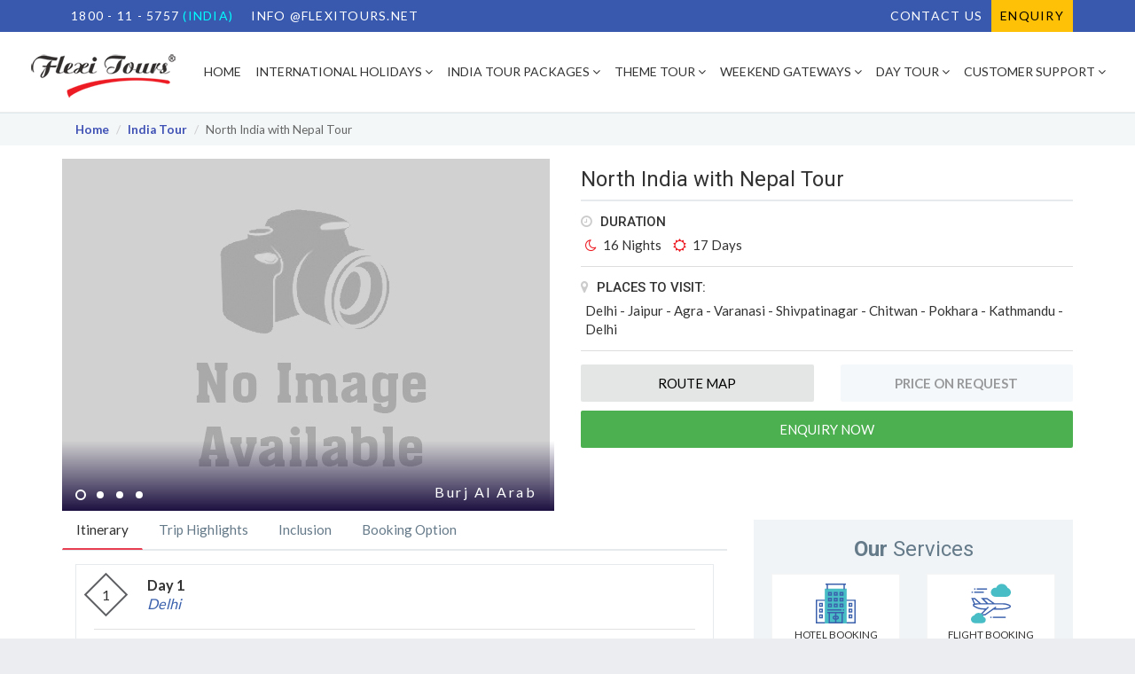

--- FILE ---
content_type: text/html
request_url: http://www.flexitours.net/india-tour/north-india-nepal-tour.html
body_size: 6876
content:
<!DOCTYPE html>

<html lang="en">
<!--<![endif]-->

<head>
    <meta http-equiv="Content-Type" content="text/html; charset=utf-8" />
    <title>North India Nepal Tour | Nepal Tour packages | North India Tours</title>
    <meta name="Description" content="Customize North India Nepal tour with Flexi Tours and make your Nepal trip memorable. Best deals on North India Nepal Tour packages." />
    <meta name="Keywords" content="North India Nepal Tour, Best of north India, North India Nepal tour packages, Luxurious North India Tour, India Nepal Tour, Nepal Tour packages, Nepal tour packages from India, Kathmandu Packages, travel to Nepal, Trip to Nepal from India, travel to Nepal, North India with Nepal Tour, North India Tour Packages"
    />
    <meta name="robots" content="index, follow">
    <meta name="distribution" content="global">
    <meta name="language" content="EN-US">
    <meta name="doc-type" content="Public">
    <meta name="classification" content="travel">
    <meta name="Author" content="Flexi Tours" />
    <meta property="og:type" content="website">
    <meta property="og:title" content="North India Nepal Tour | Nepal Tour packages | North India Tours">
    <meta property="og:url" content="http://www.flexitours.net/india-tour/north-india-nepal-tour.html">
    <meta property="og:description" content="Customize North India Nepal tour with Flexi Tours and make your Nepal trip memorable. Best deals on North India Nepal Tour packages.">
    <meta content="width=device-width, initial-scale=1.0" name="viewport">
    <meta http-equiv="X-UA-Compatible" content="IE=edge,chrome=1">
    <meta name='owner' content='Flexi Tours'>
    <meta name='designer' content='Flexi Tours'>
    <meta name="twitter:card" content="summary" />
    <meta name="msapplication-TileColor" content="#211d2e">
    <link href='http://fonts.googleapis.com/css?family=Roboto:400,300,500,700,900' rel='stylesheet' type='text/css' />
    <link href='http://fonts.googleapis.com/css?family=Lato:300,400,700' rel='stylesheet' type='text/css' />
    <link rel="stylesheet" type="text/css" href="../assets/css/bootstrap.css">
    <link rel="stylesheet" type="text/css" href="../assets/css/flexitours.min.css">
    <script type="text/javascript" src="../assets/js/modernizr.js"></script>
    <script type="text/javascript">
        var tour_packages = 'North India with Nepal Tour';
    </script>
    <script type="text/javascript" src="../assets/form-js/package.js"></script>
    <script type="text/javascript" src="../assets/form-js/package-call.js"></script>
    <script type="text/javascript" src="../assets/include/header.js"></script>
    <script type="text/javascript">
        header();
    </script>
</head>

<body>
    <section class="container-fluid breadcrumb-container">
        <div class="row">
            <div class="container">
                <ul class="breadcrumb">
                    <li><a href="../">Home</a></li>
                    <li><a href="./">India Tour</a></li>
                    <li><span>North India with Nepal Tour</span></li>
                </ul>
            </div>
        </div>
    </section>
    <section class="container-fluid inner-content">
        <div class="row">
            <div class="container" itemtype="http://schema.org/Product">
                <div class="row">
                    <div class="col-lg-12 col-xs-12">
                        <div class="row">
                            <div class="col-lg-6 col-md-6 col-xs-12">
                                <div class="package-gallery">
                                    <div class="col-xs-12 loader-box">
                                        <div class="loader"><span class="dot dot-1"></span><span class="dot dot-2"></span><span class="dot dot-3"></span><span class="dot dot-4"></span></div>
                                    </div>
                                    <div class="slide">
                                        <ul id="package-gallery">
                                            <li>
                                                <a href=""><img src="../assets/images/outbound/dubai/dubai.jpg" alt="Flexi Tours - Special Offer" title="Dubai - Burj Al Arab" itemprop="image">
                                                    <div class="place-text">burj al arab</div>
                                                </a>
                                            </li>
                                            <li>
                                                <a href=""><img src="../assets/images/outbound/dubai/dubai.jpg" alt="Flexi Tours - Special Offer" title="Dubai - Place Name2" itemprop="image">
                                                    <div class="place-text">Place Name2</div>
                                                </a>
                                            </li>
                                            <li>
                                                <a href=""><img src="../assets/images/outbound/dubai/dubai.jpg" alt="Flexi Tours - Special Offer" title="Dubai - Place Name3" itemprop="image">
                                                    <div class="place-text">Place Name3</div>
                                                </a>
                                            </li>
                                            <li>
                                                <a href=""><img src="../assets/images/outbound/dubai/dubai.jpg" alt="Flexi Tours - Special Offer" title="Dubai - Place Name4" itemprop="image">
                                                    <div class="place-text">Place Name4</div>
                                                </a>
                                            </li>
                                        </ul>
                                    </div>
                                </div>
                            </div>
                            <div class="col-lg-6 col-md-6 col-xs-12">
                                <div class="package-detail">
                                    <h3 itemprop="name">North India with Nepal Tour</h3>
                                    <div class="days">
                                        <h5 class="heading"><i class="fa fa-clock-o"></i> Duration</h5>
                                        <span><i class="fa fa-moon-o"></i> 16 Nights</span>
                                        <span><i class="fa fa-sun-o"></i> 17 Days</span>
                                    </div>
                                    <div class="desination">
                                        <h5 class="heading"><i class="fa fa-map-marker"></i> Places to visit:</h5>
                                        <span itemprop="description">  Delhi - Jaipur - Agra - Varanasi - Shivpatinagar - Chitwan - Pokhara - Kathmandu - Delhi</span>
                                    </div>

                                    <div class="action">
                                        <div class="row">
                                            <div class="col-lg-6 col-md-6 col-sm-6">
                                                <a class="view-map" href="#modal4" data-toggle="modal" data-backdrop="static">Route Map</a>
                                            </div>
                                            <div class="col-lg-6 col-md-6 col-sm-6">
                                                <div class="price no-price">Price On Request</div>
                                            </div>
                                        </div>
                                        <a class="enquiry" id="action-btn" href="javascript:void()">Enquiry Now</a>
                                    </div>
                                </div>
                            </div>
                        </div>
                    </div>
                    <div class="col-lg-8 col-md-8 col-xs-12">
                        <div class="tab-row">
                            <ul class="nav nav-tabs single-tab nav-tabs-responsive">
                                <li class="active"><a href="#d1" data-toggle="tab" class="active" aria-expanded="false"><span class="text">Itinerary</span></a></li>
                                <li class="next"><a href="#d2" data-toggle="tab" aria-expanded="true"><span class="text">Trip Highlights</span></a></li>
                                <li class=""><a href="#d3" data-toggle="tab" aria-expanded="false"><span class="text">Inclusion </span></a></li>
                                <!-- <li class=""><a href="#d4" data-toggle="tab"><span class="text">Additional Info</span></a></li> -->
                                <li class=""><a href="#modal5" data-toggle="modal" data-backdrop="static"><span class="text">Booking Option</span></a></li>
                            </ul>
                            <div class="tab-content">
                                <div class="tab-pane active" id="d1">
                                    <div class="col-lg-12">
                                        <ol class="itinerary">
                                            <li>
                                                <div class="day"><span class="title">Day 1</span><span class="place"> Delhi </span></div>
                                                <div class="detail">
                                                    <p>
                                                        On arrival at the Delhi airport, meet our representative who’ll escort you to one of our listed hotels. Check-in at the hotel to relax in the cozy comfort of its room. In the evening take a leisurely walk to explore the pulsating nightlife of Delhi.
                                                    </p>
                                                </div>
                                            </li>
                                            <li>
                                                <div class="day"><span class="title">Day 2</span><span class="place"> Delhi </span></div>
                                                <div class="detail">
                                                    <p>
                                                        In the morning after breakfast, embark on a city tour of Delhi. The major tourist attractions scheduled for the day are Red Fort, India Gate, the Jama Masjid, Birla Mandir, Qutub Minar, Humanyun Tomb, and President’s House. In the evening revisit Red
                                                        Fort to witness the impressive light and sound show. Enjoy a comfortable night stay at the hotel.
                                                    </p>
                                                </div>
                                            </li>
                                            <li>
                                                <div class="day"><span class="title">Day 3</span><span class="place">  Delhi - Jaipur  </span></div>
                                                <div class="detail">
                                                    <p>
                                                        In the morning after breakfast, leave for Jaipur by surface. On reaching Jaipur, check-in at one our listed hotels. After resting and relaxing for a while, visit the City Palace. The palace spans across the sprawling gardens and bounds large number of
                                                        beautiful courtyards exemplifying the Mughal and Rajasthani architecture to the fullest. Stay the night in the hotel.
                                                    </p>
                                                </div>
                                            </li>
                                            <li>
                                                <div class="day"><span class="title">Day 4</span><span class="place"> Jaipur </span></div>
                                                <div class="detail">
                                                    <p>
                                                        The day starts with an excursion to Amber Fort. We ride up to this hilltop fort on a caparisoned, painted elephant. Later in the day visit the major tourist attractions of Jaipur covering the Royal Observatory, Hawa Mahal, Jal Mahal and the Birla Auditorium.
                                                        Enjoy an overnight stay in the hotel.

                                                    </p>
                                                </div>
                                            </li>
                                            <li>
                                                <div class="day"><span class="title">Day 5</span><span class="place"> Jaipur - Agra </span></div>
                                                <div class="detail">
                                                    <p>
                                                        Early morning leave for Agra by road. As you reach Agra, check-in at one of our listed hotels. Rest and relax for a while, before heading to sightseeing tour of Agra covering places like Agra Fort, Itmad-ud-Daula’s Tomb and Taj Mahal. Taj Mahal, the seventh
                                                        wonder of the world has always left tourist spellbound by its beauty. It was built by the Mughal emperor Shah Jahan in memory of his beloved wife Mumtaz Mahal. Stay the night in the hotel.
                                                    </p>
                                                </div>
                                            </li>
                                            <li>
                                                <div class="day"><span class="title">Day 6</span><span class="place">  Agra - Varanasi  </span></div>
                                                <div class="detail">
                                                    <p>
                                                        Next morning after breakfast, visit the Pearl Mosque. Later in the day, pay a visit to Guru ka Tal, Jama Masjid and the beautiful Aram Bagh. Return to the hotel for lunch and retire in your room to take some rest. In the evening after dinner, transfer
                                                        to Agra railway station to board an overnight train to Varanasi.
                                                    </p>
                                                </div>
                                            </li>
                                            <li>
                                                <div class="day"><span class="title">Day 7  </span><span class="place"> Varanasi  </span></div>
                                                <div class="detail">
                                                    <p>
                                                        On reaching Varanasi, check-in at one of our listed hotels. After straitening your backs for a while, move out on an excursion to Sarnath, the buried Buddhist city. Later in the day pay a visit to the Stupa, the Buddhist temple and the Museum. In the
                                                        evening attend the magnificent Aarti taking place at the holy ghats of river Ganga. Return to the hotel for an overnight stay.
                                                    </p>

                                                </div>
                                            </li>
                                            <li>
                                                <div class="day"><span class="title">Day 8</span><span class="place"> Varanasi  </span></div>
                                                <div class="detail">
                                                    <p>
                                                        Early morning enjoy the boat ride in the holy river Ganges on a visit to bathing ghats. Later in the day enjoy a sightseeing tour of Varanasi covering major tourist attractions like the Bharat Mata temple, Tulsi Manas temple and the Alamgir temple. In
                                                        the evening you have the option of exploring the Banaras Hindu University for visiting the Art Gallery and the Mosque of Mughal Emperor Aurangazeb. Enjoy a comfortable night at the hotel.
                                                    </p>
                                                </div>
                                            </li>

                                            <li>
                                                <div class="day"><span class="title">Day 9</span><span class="place"> Varanasi – Shivpatinagar </span></div>
                                                <div class="detail">
                                                    <p>
                                                        Next morning leave for Shivpatinagar. On reaching Shivpatinagar, get accommodated in one of our listed accommodation. After resting for a while in the hotel room, move out to explore the Shivpatinagar resort a royal heritage. The resort is spread across
                                                        10 acres of land. It is closely situated on the crossroads of the three main Buddhist pilgrimage centers in India including Kushinagar, Lumini and the Kapilvastu. After exploring the place for its
                                                        beautiful scenic beauty return to the hotel for dinner and overnight stay.
                                                    </p>
                                                </div>
                                            </li>
                                            <li>
                                                <div class="day"><span class="title">Day 10</span><span class="place"> Shivpatinagar – Chitwan  </span></div>
                                                <div class="detail">
                                                    <p>
                                                        In the morning, drive straight to reach Chitwan. Enroute visit Lumbini-the birthplace of Lord Buddha. Visit the major tourist attractions of Lumbini covering Maya Garden Buddha stupa, Japanese temple and the Vietnam temple. Upon reaching Chitwan, check-in
                                                        at one of our listed forest lodge. After resting for a while, move out on an excursion to Chitwan National Park. It is renowned for its protection of one-horned Rhinoceros, crocodile and the Royal
                                                        Bengal Tigers. Enjoy jeep safari/canter being accompanied by a naturalist. After the safari return to the lodge for dinner and overnight stay.
                                                    </p>
                                                </div>
                                            </li>

                                            <li>
                                                <div class="day"><span class="title">Day 11</span><span class="place"> Chitwan National Park  </span></div>
                                                <div class="detail">
                                                    <p>
                                                        Early in the morning, enjoy bird watching being accompanied by a naturalist. Return to the lodge for breakfast. After breakfast, you may opt for a natural walk or an elephant safari to explore the rich flora and fauna of the park. The park is a home to
                                                        a total of 68 species of mammals, 544 species of birds and 126 species of fish offering a great opportunity to enjoy watching these varied species in their natural habitat. Stay the night in the
                                                        lodge.
                                                    </p>
                                                </div>
                                            </li>

                                            <li>
                                                <div class="day"><span class="title">Day 12</span><span class="place"> Chitwan – Pokhara  </span></div>
                                                <div class="detail">
                                                    <p>
                                                        Next morning after having an early breakfast, drive to Pokhara. As you reach Pokhara, get accommodated at one of our listed hotels. Rest and relax for a while before moving out to visit the major tourist attractions of Pokhara covering Peace temple, Poon
                                                        Hill, Phewa Tal- the second largest lake of Nepal, Begnas Lake, International Mountain Museum and Barahi temple. Enjoy an overnight at the hotel.
                                                    </p>
                                                </div>
                                            </li>

                                            <li>
                                                <div class="day"><span class="title">Day 13</span><span class="place"> Pokhara   </span></div>
                                                <div class="detail">
                                                    <p>
                                                        Early morning one hour boat ride at Pewa Lake and later visit the temple situated in the middle of the lake. After breakfast take an excursion to Sarangkot. On reaching Sarangkot, enjoy a short walk around the hill area and witness the beautiful sunset
                                                        over the mountains. After witnessing Sunset, drive back to Pokhara for dinner and overnight stay.
                                                    </p>
                                                </div>
                                            </li>

                                            <li>
                                                <div class="day"><span class="title">Day 14</span><span class="place"> Pokhara - Kathmandu   </span></div>
                                                <div class="detail">
                                                    <p>
                                                        After breakfast, drive to Kathmandu. The journey is 210 Km long and will require half day to reach Kathmandu. As you reach Kathmandu, check-in at one of our listed hotels. For the remaining day, rest and relax at the hotel room. Stay the night at the
                                                        hotel.
                                                    </p>
                                                </div>
                                            </li>

                                            <li>
                                                <div class="day"><span class="title">Day 15</span><span class="place"> Kathmandu     </span></div>
                                                <div class="detail">
                                                    <p>
                                                        In the morning post breakfast, embark on a full day excursion to Patan city. The city is known for its wooden and stone carvings, metal statues, ornate architecture, including dozens of Buddhist and Hindu temples, and over 1200 monuments. In the evening
                                                        explore the surroundings to your liking. Enjoy dinner and night stay at the hotel.
                                                    </p>
                                                </div>
                                            </li>

                                            <li>
                                                <div class="day"><span class="title">Day 16</span><span class="place"> Pokhara   </span></div>
                                                <div class="detail">
                                                    <p>
                                                        In the morning, transfer to the Kathmandu airport to board a flight to Delhi. After reaching Delhi check-in at one of our listed hotels for taking some rest. Spend the resting and relaxing in the hotel room. In the evening after dinner, transfer to Delhi
                                                        airport to board a connecting flight for onward journey.
                                                    </p>
                                                </div>
                                            </li>

                                        </ol>
                                    </div>
                                </div>
                                <div class="tab-pane" id="d2">
                                    <div class="col-lg-12">
                                        <ul class="list-item row">
                                            <li class="col-lg-6">Delhi </li>
                                            <li class="col-lg-6">Delhi - Jaipur </li>
                                            <li class="col-lg-6">Jaipur </li>
                                            <li class="col-lg-6">Jaipur - Agra</li>
                                            <li class="col-lg-6">Agra – Varanasi </li>
                                            <li class="col-lg-6">Varanasi </li>
                                            <li class="col-lg-6">Varanasi – Shivpatinagar </li>
                                            <li class="col-lg-6">Shivpatinagar – Chitwan </li>
                                            <li class="col-lg-6">Chitwan – Pokhara </li>
                                            <li class="col-lg-6">Pokhara </li>
                                            <li class="col-lg-6">Pokhara - Kathmandu </li>
                                            <li class="col-lg-6">Kathmandu </li>
                                        </ul>
                                    </div>
                                </div>
                                <div class="tab-pane" id="d3">
                                    <div class="col-lg-12">
                                        <div class="row">
                                            <div class="col-lg-12">
                                                <h3 class="heading2">Package Inclusion</h3>
                                                <ul class="list-item">
                                                    <div class="row">
                                                        <li>Accommodation</li>
                                                        <li>Airport Transfers</li>
                                                    </div>
                                                    <div class="row">
                                                        <li>Daily Breakfast </li>
                                                        <li>Surface transportation by an exclusive chauffeur driven air-conditioned car</li>
                                                    </div>
                                                    <div class="row">
                                                        <li>Services of english speaking local guides</li>
                                                        <li>Entrance fees to the monuments</li>
                                                    </div>
                                                    <div class="row">
                                                        <li>All taxes</li>
                                                    </div>
                                                </ul>
                                            </div>

                                        </div>
                                    </div>
                                </div>

                            </div>
                        </div>

                    </div>
                    <div class="col-lg-4 col-md-4 col-xs-12">
                        <div class="index-form services">
                            <div class="services-container">
                                <div class="form-group">
                                    <div class="row">
                                        <div class="col-lg-12">
                                            <h3 class="title">Our <span>Services</span></h3>
                                        </div>
                                    </div>
                                </div>
                                <div class="row">
                                    <div class="col-lg-6 col-sm-6 col-xs-6"><a class="services-icon" target="_blank" href="../hotel.html"><svg><use xlink:href="../assets/svg/index.svg#icon-hotel"></use></svg><span>Hotel Booking</span></a></div>
                                    <div class="col-lg-6 col-sm-6 col-xs-6"><a class="services-icon" target="_blank" href="../flight-booking.html"><svg><use xlink:href="../assets/svg/index.svg#icon-airplane"></use></svg><span>Flight Booking</span></a></div>
                                    <div class="col-lg-6 col-sm-6 col-xs-6"><a class="services-icon" target="_blank" href="../car-booking.html"><svg><use xlink:href="../assets/svg/index.svg#icon-taxi"></use></svg><span>Car Rental</span></a></div>
                                    <div class="col-lg-6 col-sm-6 col-xs-6"><a class="services-icon" target="_blank" href="../visa-enquiry.html"><svg><use xlink:href="../assets/svg/index.svg#icon-passport"></use></svg><span>Visa Enquiry</span></a></div>
                                </div>
                            </div>
                        </div>
                        <div class="index-form pattern" id="full_name">
                            <div class="form-container">
                                <script type="text/javascript">
                                    packageForm();
                                </script>
                            </div>
                        </div>
                    </div>
                </div>
            </div>
        </div>
    </section>
    <div class="clearfix"></div>
    <script type="text/javascript" src="../assets/include/footer.js"></script>
    <script type="text/javascript">
        footer();
    </script>
    <div class="modal fade flexi-modal" id="modal4" tabindex="-1" role="dialog" aria-labelledby="myModalLabel" aria-hidden="true">
        <div class="modal-dialog">
            <div class="modal-content">
                <div class="modal-header">
                    <a class="close" data-dismiss="modal" aria-hidden="true" id="close"><i class="fa fa-close"></i></a>
                    <h3 class="modal-title text-center" id="myModalLabel">Route Map</h3>
                </div>
            </div>
        </div>
    </div>
    <div class="modal fade flexi-modal" id="modal5" tabindex="-1" role="dialog" aria-labelledby="myModalLabel" aria-hidden="true">
        <div class="modal-dialog">
            <div class="modal-content">
                <div class="modal-header">
                    <a class="close" data-dismiss="modal" aria-hidden="true" id="close"><i class="fa fa-close"></i></a>
                    <h3 class="modal-title" id="myModalLabel">Want to book or customize?</h3>
                    <h5>Choose from our variety of booking options!</h5>
                </div>
                <div class="modal-body">
                    <div class="row">

                        <div class="col-lg-6 col-md-6 col-sm-6">
                            <div class="box">
                                <div class="icon"><i class="fa fa-phone-square"></i></div>
                                <div class="bottom-text">
                                    <h4>Talk to us</h4>
                                    <span>(10 AM - 6 PM) <b>IST</b></span>
                                    <p>1800 11 5757 (Toll Free no)<br> +91 11 4652 4652</p>
                                </div>
                            </div>
                        </div>

                        <div class="col-lg-6 col-md-6 col-sm-6">
                            <div class="box">
                                <div class="icon">
                                    <i class="fa fa-comments-o"></i>
                                </div>
                                <div class="bottom-text">
                                    <h4>Chat with us</h4>
                                    <span>(10 AM - 6 PM)  <b>IST</b></span>
                                    <a href="javascript:void(0)" onClick="zopim_Show()">Chat Now</a>
                                </div>
                            </div>
                        </div>

                        <div class="col-lg-6 col-md-6 col-sm-6">
                            <div class="box">
                                <div class="icon">
                                    <i class="fa fa-envelope"></i>
                                </div>
                                <div class="bottom-text">
                                    <h4>Drop Us a Query</h4>
                                    <span>Get reply in 24 hrs</span>
                                    <a href="javascript:void(0)" class="send" id="send">Send Query</a>
                                </div>
                            </div>
                        </div>

                        <div class="col-lg-6 col-md-6 col-sm-6">
                            <div class="box">
                                <div class="icon">
                                    <i class="fa fa-phone"></i>
                                </div>
                                <div class="bottom-text">
                                    <h4>Call me back</h4>
                                    <span>Get call in 24 hrs</span>
                                    <a href="#modal6" data-toggle="modal" data-backdrop="static" id="call_me">Call Me</a>
                                </div>
                            </div>
                        </div>

                    </div>
                </div>
            </div>
        </div>
    </div>
    <script type="text/javascript">
        packageCall();
    </script>
    <script type="text/javascript" src="../assets/js/jquery.min.js"></script>
    <script type="text/javascript" src="../assets/js/jquery-migrate.min.js"></script>
    <script type="text/javascript" src="../assets/js/jquery.bxslider.min.js"></script>
    <script type="text/javascript" src="../assets/js/bootstrap.js"></script>
    <script type="text/javascript" src="../assets/js/moment.min.js"></script>
    <script type="text/javascript" src="../assets/js/bootstrap-datepicker.min.js"></script>
    <script type="text/javascript" src="../assets/js/jquery.nicescroll.js"></script>
    <script type="text/javascript" src="../assets/js/main.js"></script>
    <script type="text/javascript" src="../assets/form-js/jquery.validate.min.js"></script>
    <script type="text/javascript" src="../assets/form-js/additional-methods.min.js"></script>
    <script type="text/javascript" src="../assets/form-js/jquery.form.min.js"></script>
    <script type="text/javascript" src="../assets/form-js/forms.min.js"></script>
    <script>
        $(document).ready(function() {
            $("[name='selCountry']").on("change", function() {
                $("[name='txiCountryCode']").val($(this).find("option:selected").data("code"));
                $(".txiCountryCode").text($(this).find("option:selected").data("code"));
            });
            $('[data-toggle="tooltip"]').tooltip();
            $('#action-btn').on('click', function(event) {

                $('html, body').animate({
                    scrollTop: $("#full_name").offset().top
                }, 2000);
                $('#txiName').focus();
            });
            $('#send').click(function(event) {
                event.preventDefault();
                $("#modal5").modal('hide');
                $('html, body').animate({
                    scrollTop: $("#full_name").offset().top
                }, 2000);
            });
            $("#call_me").on("click", function(e) {
                $("#modal5").modal('hide');
            });
            $('#package-gallery').bxSlider({
                pager: true,
                auto: true,
                controls: false,
                onSliderLoad: function() {
                    $(".loader-box").css("display", "none");
                    $(".slide").css("visibility", "visible");
                }
            });
            $('.panel-heading a').on('click', function(e) {
                if ($(this).parents('.panel').children('.panel-collapse').hasClass('in')) {
                    e.preventDefault();
                    e.stopPropagation();
                }
                $('.panel-heading').removeClass('active');
                $(this).parents('.panel-heading').addClass('active');
                $('.panel-title').removeClass('active');
                $(this).parent().addClass('active');

            });

            $('#tourdate').datepicker({
                autoclose: true,
                todayHighlight: true,
                startDate: '+2d',
            });
            $('#modal6').on('hidden.bs.modal', function() {
                $(this).find('form')[0].reset();
                $(".txiCountryCode").text('Code');

            });

        });

        function zopim_Show() {
            $zopim(function() {
                $zopim.livechat.window.show();
            });
            $("#modal5").modal('hide');
        }
        (function($) {

            'use strict';

            $(document).on('show.bs.tab', '.nav-tabs-responsive [data-toggle="tab"]', function(e) {
                var $target = $(e.target);
                var $tabs = $target.closest('.nav-tabs-responsive');
                var $current = $target.closest('li');
                var $parent = $current.closest('li.dropdown');
                $current = $parent.length > 0 ? $parent : $current;
                var $next = $current.next();
                var $prev = $current.prev();
                var updateDropdownMenu = function($el, position) {
                    $el
                        .find('.dropdown-menu')
                        .removeClass('pull-xs-left pull-xs-center pull-xs-right')
                        .addClass('pull-xs-' + position);
                };

                $tabs.find('>li').removeClass('next prev');
                $prev.addClass('prev');
                $next.addClass('next');

                updateDropdownMenu($prev, 'left');
                updateDropdownMenu($current, 'center');
                updateDropdownMenu($next, 'right');
            });

        })(jQuery);
    </script>
</body>

</html>

--- FILE ---
content_type: text/html; charset=utf-8
request_url: https://www.google.com/recaptcha/api2/aframe
body_size: 268
content:
<!DOCTYPE HTML><html><head><meta http-equiv="content-type" content="text/html; charset=UTF-8"></head><body><script nonce="L4URwoE7lKyS2t0jEOaVXQ">/** Anti-fraud and anti-abuse applications only. See google.com/recaptcha */ try{var clients={'sodar':'https://pagead2.googlesyndication.com/pagead/sodar?'};window.addEventListener("message",function(a){try{if(a.source===window.parent){var b=JSON.parse(a.data);var c=clients[b['id']];if(c){var d=document.createElement('img');d.src=c+b['params']+'&rc='+(localStorage.getItem("rc::a")?sessionStorage.getItem("rc::b"):"");window.document.body.appendChild(d);sessionStorage.setItem("rc::e",parseInt(sessionStorage.getItem("rc::e")||0)+1);localStorage.setItem("rc::h",'1768518498943');}}}catch(b){}});window.parent.postMessage("_grecaptcha_ready", "*");}catch(b){}</script></body></html>

--- FILE ---
content_type: text/css
request_url: http://www.flexitours.net/assets/css/flexitours.min.css
body_size: 22669
content:
@charset "utf-8";
html * {
    outline: 0 !important;
}


/* ramkrishan start here*/
/******whatsapp start here*******/

.whatsapp{
	position:fixed;
	width:45px;
	height:45px;
	top:20%;
	right:0%;
	z-index:999999999999999;
	}
.whatsapp a img {
    box-shadow: 0px 1px 19px -2px #0c0c0c;
    border-radius: 7px;
}	

/******whatsapp end here*******/


.display-block {
    display: block !important;
    margin: 0px;
    font-size: 2.5rem;
    color: #c43b3b;
    font-weight: 400;
    text-transform: uppercase;
    margin-bottom: 0px !important
}

.mr-top-0px {
    margin-top: 0px;
}

.pd-30 {
    padding: 40px !important;
}

.pd-15 {
    padding: 15px;
}

.bg-color {
    background-color: #e6f4fd;
    border-radius: 6px;
}

.pay-btn {
    margin-top: 15px;
}

.pay-btn .button {
    background-color: #68a54b;
    border-color: #68a54b;
    color: #fff;
    font-size: 16px;
    border-radius: 6px;
    padding: 6px 15px;
}

@media all and (max-width:768px) {
.whatsapp{
	position:fixed;
	width:45px;
	height:45px;
	top:14%;
	right:0%;
	z-index:999999999999999;
	}	
	
    .pd-none {
        padding-left: 0px;
        padding-right: 0px;
    }
    .pd-30 {
        padding: 15px !important;
    }
    .pd-15 {
        background: none ! important;
    }
}

@media all and (max-width:340px) {
    .pd-30 {
        padding: 15px 0px!important;
    }
    .pd-15 {
        padding: 0px !important;
    }
    .bg-color dl dt,
    .bg-color dl dd {
        width: 50% !important;
        float: left !important;
        text-align: left !important;
        padding: 0px;
        margin-right: 0px !important;
    }
}


/* ramkrishan end here*/

*,
 :after,
 :before {
    box-sizing: border-box;
}

body {
    background: none repeat scroll 0 0 #ecedf0;
    margin: 0;
    overflow-x: hidden;
    padding: 0;
    font-family: Lato;
}

h1,
h2,
h3,
h4,
h5,
h6 {
    font-family: Roboto;
}

p {
    font-family: Lato;
    font-size: 13px;
    font-weight: normal;
    margin: 0;
    color: #777777;
    letter-spacing: 0.30px;
    float: left;
    width: 100%;
    line-height: 24px;
}

a:hover {
    text-decoration: none;
}

a {
    text-decoration: none;
    transition: .5s;
    -webkit-transition: .5s;
    -moz-transition: .5s;
    -ms-transition: .5s;
    -o-transition: .5s;
}

svg:not(:root) {
    overflow: hidden;
}

.truncate {
    text-overflow: ellipsis;
    overflow: hidden;
    white-space: nowrap;
}

.top-header {
    background-color: #3859ad;
    color: #ffffff;
    font-size: 14px;
    line-height: 20px;
    letter-spacing: 0.09em;
    text-transform: uppercase;
}

.top-nav.left {
    float: left;
}

.top-nav.right {
    float: right;
}

.top-nav ul {
    margin: 0px;
    padding: 0px;
}

.top-nav ul li {
    list-style: none;
    display: inline-block;
}

.top-nav ul li a {
    display: block;
    padding: 8px 10px;
    color: #ffffff;
}

.top-nav ul li a span {
    color: #00ffff;
}

.top-nav ul li.last a {
    background-color: #FFC107;
    color: #000000;
}

.main-menu {
    background-color: #ffffff;
    border-bottom: 1px solid #eee;
}

.main-menu .logo {
    display: inline-block;
    float: left;
}

.main-menu .logo a {
    display: block;
    padding: 5px;
}

.main-menu nav {
    display: inline-block;
    float: right;
}

.main-menu nav ul {
    list-style: none;
    margin: 0px;
    padding: 0px;
}

.main-menu nav ul li {
    display: inline-block;
    position: relative;
}

.main-menu nav ul li a {
    display: block;
    text-transform: uppercase;
    padding: 10px 8px;
    line-height: 50px;
    color: #333;
}

.main-menu nav ul li:hover a,
.main-menu nav ul li.active a {
    color: rgb(49, 56, 124);
}

.main-menu nav ul li ul {
    position: absolute;
    z-index: 2;
    left: 0px;
    top: 100%;
    background-color: #ffffff;
    min-width: 200px;
    box-shadow: 0 2px 0px 1px rgba(0, 0, 0, .1);
    border: 1px solid #eee;
    visibility: hidden;
    opacity: 0;
    -webkit-transform: translateY(40px);
    -moz-transform: translateY(40px);
    -ms-transform: translateY(40px);
    -o-transform: translateY(40px);
    transform: translateY(40px);
    -webkit-transition: transform 300ms;
    -moz-transition: transform 300ms;
    -o-transition: transform 300ms;
    transition: transform 300ms;
}

.main-menu nav ul li:hover ul {
    opacity: 1;
    visibility: visible;
    -webkit-transform: translateY(0px);
    -moz-transform: translateY(0px);
    -ms-transform: translateY(0px);
    -o-transform: translateY(0px);
    transform: translateY(0px);
}

.main-menu nav ul li ul li {
    display: block;
    float: none;
    overflow: hidden;
}

.main-menu nav ul li ul li a {
    line-height: 20px;
    padding: 6px 12px;
    display: block;
    color: #333 !important;
    font-size: 1.25rem;
    border-top: 1px solid #f4f4f4;
    border-left: 2px solid transparent;
}

.main-menu nav ul li ul li.last a {
    background-color: #f3f3f3;
    font-weight: bold;
    overflow: hidden;
}

.main-menu nav ul li ul li.last a span {
    position: absolute;
    content: "";
    right: 10px;
    top: 10px;
    -webkit-transform: translateX(40px);
    -moz-transform: translateX(40px);
    -ms-transform: translateX(40px);
    -o-transform: translateX(40px);
    transform: translateX(40px);
    -webkit-transition: transform 300ms;
    -moz-transition: transform 300ms;
    -o-transition: transform 300ms;
    transition: transform 300ms;
}

.main-menu nav ul li ul li.last:hover a span {
    -webkit-transform: translateX(-10px);
    -moz-transform: translateX(-10px);
    -ms-transform: translateX(-10px);
    -o-transform: translateX(-10px);
    transform: translateX(-10px);
}

.main-menu nav ul li ul li:hover a {
    border-left-color: #221d57;
    background-color: rgba(49, 56, 124, 0.03);
    color: rgb(49, 56, 124) !important;
}

.main-menu nav ul li ul li.last:hover a {
    border-left-color: transparent;
    background-color: #f3f3f3;
    color: #333;
}

.mobile-sub-menu {
    visibility: hidden;
    display: none;
}

section.breadcrumb-container {
    border-top: 1px solid #deeaee;
    background-color: #f3f7f8;
}

section.breadcrumb-container .breadcrumb {
    margin: 0px;
    background-color: transparent;
}

section.breadcrumb-container .breadcrumb li a,
section.breadcrumb-container .breadcrumb li span {
    color: #666;
    font-size: 1.35rem;
}

section.breadcrumb-container .breadcrumb li a {
    font-weight: bold;
    color: #3F51B5;
}

section.breadcrumb-container .breadcrumb li a:hover {
    text-decoration: underline;
}

.slider {
    position: relative;
}

.slider:after {
    content: " ";
    display: block;
    position: absolute;
    width: 100%;
    height: 20%;
    left: 0;
    bottom: 0;
    /* background-image: -webkit-linear-gradient(transparent, #1c1040); */
    background-image: -moz-linear-gradient(transparent, #1c1040);
    background-image: -o-linear-gradient(transparent, #1c1040);
    background-image: linear-gradient(transparent, #1c1040);
    opacity: 0.6;
}

.slider .slide {
    visibility: hidden;
    /*height: 0;*/
}

.bx-wrapper {
    position: relative;
    margin: 0 auto;
    padding: 0;
    *zoom: 1;
}

.slider img {
    width: 100%;
}

.bx-wrapper img {
    max-width: 100%;
    display: block;
    height: auto;
}

.bx-wrapper .bx-viewport {
    left: 0px;
    background: #fff;
    -webkit-transform: translatez(0);
    -moz-transform: translatez(0);
    -ms-transform: translatez(0);
    -o-transform: translatez(0);
    transform: translatez(0);
}

.bx-wrapper .bx-pager,
.bx-wrapper .bx-controls-auto {
    position: absolute;
    bottom: 10px;
    left: 0px;
    z-index: 99;
    width: 100%;
}

.bx-wrapper .bx-loading {
    min-height: 50px;
    background: url(../images/bx_loader.gif) center center no-repeat #fff;
    height: 100%;
    width: 100%;
    position: absolute;
    top: 0;
    left: 0;
    z-index: 2000;
}

.bx-wrapper .bx-pager {
    text-align: left;
    font-size: .85em;
    font-family: Arial;
    font-weight: bold;
    color: #666;
    padding: 10px 20px;
}

.bx-wrapper .bx-pager .bx-pager-item,
.bx-wrapper .bx-controls-auto .bx-controls-auto-item {
    display: inline-block;
    *zoom: 1;
    *display: inline;
    margin: 0 3px;
    border: 2px solid transparent;
    -webkit-border-radius: 50%;
    -moz-border-radius: 50%;
    border-radius: 50%;
}

.bx-wrapper .bx-pager.bx-default-pager a {
    width: 12px;
    height: 12px;
    line-height: 0;
    font-size: 0;
    padding: 0;
    display: block;
    border: 2px solid transparent;
    -webkit-border-radius: 50%;
    -moz-border-radius: 50%;
    border-radius: 50%;
    background-color: transparent;
    position: relative;
}

.bx-wrapper .bx-pager.bx-default-pager a:after {
    content: " ";
    display: block;
    width: 8px;
    height: 8px;
    background-color: white;
    -webkit-border-radius: 50%;
    -moz-border-radius: 50%;
    border-radius: 50%;
    position: absolute;
    top: 0;
    left: 0;
}

.bx-wrapper .bx-pager.bx-default-pager a.active {
    background-color: transparent;
    border: 2px solid white;
}

.bx-wrapper .bx-pager.bx-default-pager a.active:after {
    background-color: transparent;
}

.bx-wrapper .bx-prev {
    left: 10px;
    background: url(../svg/arrow-left.svg) center center no-repeat;
}

.bx-wrapper .bx-next {
    right: 15px;
    background: url(../svg/arrow-right.svg) center center no-repeat;
}

.bx-wrapper .bx-controls-direction a {
    position: absolute;
    top: 50%;
    margin-top: -16px;
    outline: 0;
    width: 48px;
    height: 48px;
    text-indent: -9999px;
    z-index: 99;
}

.bx-wrapper .bx-controls-direction a.disabled {
    display: none;
}

.bx-wrapper .bx-controls-auto {
    text-align: center;
}

.bx-wrapper .bx-controls-auto .bx-start {
    display: block;
    text-indent: -9999px;
    width: 10px;
    height: 11px;
    outline: 0;
    background: url(../images/controls.png) -86px -11px no-repeat;
    margin: 0 3px;
}

.bx-wrapper .bx-controls-auto .bx-start:hover,
.bx-wrapper .bx-controls-auto .bx-start.active {
    background-position: -86px 0;
}

.bx-wrapper .bx-controls-auto .bx-stop {
    display: block;
    text-indent: -9999px;
    width: 9px;
    height: 11px;
    outline: 0;
    background: url(../images/controls.png) -86px -44px no-repeat;
    margin: 0 3px;
}

.bx-wrapper .bx-controls-auto .bx-stop:hover,
.bx-wrapper .bx-controls-auto .bx-stop.active {
    background-position: -86px -33px;
}

.bx-wrapper .bx-controls.bx-has-controls-auto.bx-has-pager .bx-pager {
    text-align: left;
    width: 80%;
}

.bx-wrapper .bx-controls.bx-has-controls-auto.bx-has-pager .bx-controls-auto {
    right: 0;
    width: 35px;
}

.bx-wrapper .bx-caption {
    position: absolute;
    bottom: 0;
    left: 0;
    background: #666\9;
    background: rgba(80, 80, 80, 0.75);
    width: 100%;
}

.bx-wrapper .bx-caption span {
    color: #fff;
    font-family: Arial;
    display: block;
    font-size: .85em;
    padding: 10px;
}

.loader-box {
    min-height: 300px;
    position: relative;
}

.loader {
    position: absolute;
    width: 44px;
    height: 8px;
    margin: 12px auto;
    z-index: 99;
    left: 50%;
    top: 50%;
}

.dot {
    display: inline-block;
    width: 8px;
    height: 8px;
    border-radius: 4px;
    background: #ccc;
    position: absolute;
}

.dot-1 {
    animation: animateDot1 1.5s linear infinite;
    left: 12px;
    background: #ed1c24;
}

.dot-2 {
    animation: animateDot2 1.5s linear infinite;
    animation-delay: 0.5s;
    left: 24px;
}

.dot-3 {
    animation: animateDot3 1.5s linear infinite;
    left: 12px;
}

.dot-4 {
    animation: animateDot4 1.5s linear infinite;
    animation-delay: 0.5s;
    left: 24px;
}

section.top-content {
    background-color: #ffffff;
    padding-top: 20px;
}

section.top-content .package-slider {
    position: relative;
    padding-bottom: 20px;
    margin-right: -15px;
}

section.top-content .package-slider .package-slide ul {
    margin: 0px;
    padding: 0px;
}

section.top-content .package-slider .package-slide {
    visibility: hidden;
    overflow: hidden;
}

section.top-content .package-slider .bx-wrapper .bx-viewport {
    left: -5px;
}

section.top-content .package-slider .package-slide ul li {
    list-style: none;
}

section.top-content .package-slider .bx-wrapper .bx-pager {
    text-align: center;
}

section.top-content .package-slider .package-slide ul li a {
    display: block;
    position: relative;
    color: #ffffff;
    text-align: center;
}

section.top-content .package-slider .package-slide .overlay {
    position: absolute;
    width: 100%;
    height: 100%;
    z-index: 1;
    top: 0px;
    left: 0px;
    background: rgba(0, 0, 0, 0.4);
}

section.top-content .package-slider .package-slide .overlay .inner {
    padding: 3rem;
    position: absolute;
    top: 50%;
    left: 50%;
    -webkit-transform: translate(-50%, -50%);
    -moz-transform: translate(-50%, -50%);
    -ms-transform: translate(-50%, -50%);
    -o-transform: translate(-50%, -50%);
    transform: translate(-50%, -50%);
    padding: 10px 10px 0;
    margin-top: -10px;
    overflow: hidden;
}

section.top-content .package-slider .package-slide .overlay .inner h2 {
    font-weight: 400;
    position: relative;
    padding-bottom: 10px;
}

section.top-content .package-slider .package-slide .overlay .inner h2:after {
    content: "";
    position: absolute;
    width: 100px;
    height: 2px;
    background-color: #ffffff;
    left: 50%;
    bottom: 0px;
    -webkit-transform: translate(-50%, -50%);
    -moz-transform: translate(-50%, -50%);
    -ms-transform: translate(-50%, -50%);
    -o-transform: translate(-50%, -50%);
    transform: translate(-50%, -50%);
}

section.top-content .package-slider .package-slide .overlay .inner h2 span {
    font-weight: bold;
    color: #FFEB3B;
}

section.top-content .package-slider .package-slide .overlay .inner p {
    color: #fff;
    font-size: 1.75rem;
}

section.top-content .package-slider .package-slide .overlay div.day-price-tab {
    position: absolute;
    right: 20px;
    bottom: 10%;
    max-width: 250px;
}

section.top-content .package-slider .package-slide .overlay div.day-price-tab span {
    display: block;
    padding: 5px;
    width: 125px;
    float: left;
}

section.top-content .package-slider .package-slide .overlay div.day-price-tab span {
    background-color: #3f51b5;
}

section.top-content .package-slider .package-slide .overlay div.day-price-tab span.day {
    background-color: #ffffff;
    color: #121212;
}

section.top-content .package-slider .package-slide .overlay div.day-price-tab span.view-btn {
    background-color: #4caf50;
    width: 100%;
}

section.top-content .box-content {
    position: relative;
    /*  margin-bottom: 5px; 
    margin-left: -15px;
    margin-right: -15px;*/
    margin-bottom: 20px;
    /* margin-left: -15px; */
    /* margin-right: -15px; */
}

section.top-content .box-content a {
    display: block;
    position: relative;
    overflow: hidden;
    color: #ffffff;
}

section.top-content .box-content a img {
    width: 100%;
}

section.top-content .box-content a .box-detail {
    background-color: rgba(0, 0, 0, 0.4)
}

section.top-content .box-content a .box-detail h3 {
    font-weight: 300;
    margin: 0px;
    padding-bottom: 15px;
    position: relative;
    margin-bottom: 20px;
}

section.top-content .box-content a .box-detail h3:after {
    content: "";
    position: absolute;
    width: 100px;
    height: 2px;
    background-color: #ffffff;
    left: 50%;
    bottom: 0px;
    -webkit-transform: translate(-50%, -50%);
    -moz-transform: translate(-50%, -50%);
    -ms-transform: translate(-50%, -50%);
    -o-transform: translate(-50%, -50%);
    transform: translate(-50%, -50%);
}

section.top-content .box-content a .box-detail h3 span {
    font-weight: bold;
}

section.top-content .box-content a .box-detail h4 {
    margin-bottom: 25px;
    font-weight: 400;
    display: block;
    line-height: 23px;
    padding: 8px 0px;
    background-color: rgba(255, 255, 255, 0.2);
}

section.top-content .box-content a .box-detail h4 span {
    font-weight: bold;
    color: #FFEB3B;
}

.section-title {
    position: relative;
}

.section-title h1 {
    color: #48639e;
    margin: 0px 0px 15px;
    text-transform: uppercase;
    text-align: center;
    font-size: 3rem;
    font-weight: 400;
    padding-bottom: 10px;
}

.section-title.fl-title {
    margin-bottom: 15px;
}

.section-title.fl-title h3 {
    display: inline-block;
    text-align: left;
    margin: 0px;
    color: #191970;
    padding: 0px;
    font-weight: 400;
    text-transform: uppercase;
}

.section-title.fl-title h3 span {
    color: #c0c0c0;
}

.section-title.fl-title a.fl-btn {
    text-transform: uppercase;
    /*color: #8c8870;*/
    color: #fff;
    display: inline-block;
    float: right;
    font-size: 1.25rem;
    padding: 5px 20px 3px;
    /*border: 1px solid #ecebde;
    background: #eeecdf;*/
    border: 1px solid #009688;
    background-color: #009688;
    line-height: 20px;
}

.section-title.fl-title a.fl-btn:hover {
    background: #009688;
    color: #fff;
    border-color: transparent;
}

.fl-btn {
    font-size: 15px;
    font-weight: 600;
    color: #ff7900;
    text-transform: uppercase;
    text-decoration: none;
    cursor: pointer;
    display: block;
    padding-top: 15px;
    padding-bottom: 15px;
}

section.flexi-icon {
    background-color: #f4f4f4;
    padding-top: 20px;
}

section.flexi-icon .section-title h1 {
    border-bottom: 2px solid #dcdada;
}

section.flexi-icon .section-title h1:after {
    content: "";
    position: absolute;
    width: 100px;
    background-color: #48639e;
    height: 2px;
    left: 45%;
    bottom: 0px;
}

section.flexi-icon .flexi-list {
    text-transform: uppercase;
    padding-top: 20px;
    padding-bottom: 10px;
    margin-bottom: 20px;
}

section.flexi-icon .flexi-list a {
    text-decoration: none;
}

section.flexi-icon .flexi-list .flexi-list-feature {
    text-align: center;
}

section.flexi-icon .flexi-list .flexi-list-feature svg {
    width: 40px;
    height: 40px;
}

section.flexi-icon .flexi-list .flexi-list-feature .details h4 {
    font-size: 15.1px;
    color: #4f5767;
    font-weight: 900;
    margin-bottom: 8px;
    letter-spacing: .5px;
}

section.flexi-icon .flexi-list .flexi-list-feature .details p {
    font-size: 13.3px;
    line-height: 1.6;
    color: #7b7b7b;
    font-weight: 600;
}

section.flexi-icon .flexi-list:hover {
    background-color: #fff;
    box-shadow: 0 0 36px 0 rgba(217, 217, 217, .5);
}

section.flexi-icon .flexi-list:hover .flexi-list-feature .details h4 {
    color: #22b1bc;
    position: relative;
    display: inline-block;
}

section.flexi-icon .flexi-list:hover .flexi-list-feature .details h4:before {
    position: absolute;
    content: "";
    background-color: #979797;
    opacity: 0.4;
    width: 100%;
    height: 1px;
    bottom: -3px;
    left: 0;
    right: 0;
    -webkit-transition: background-color 300ms;
    -moz-transition: background-color 300ms;
    -o-transition: background-color 300ms;
    transition: background-color 300ms;
}

section.theme {
    background-color: #ffffff;
    padding-top: 20px;
}

section.theme .theme-content {
    position: relative;
    margin-bottom: 20px;
}

section.destination {
    background-color: #f4f4f4;
    padding-top: 20px;
}

section.destination .destination-content {
    position: relative;
    margin-bottom: 20px;
}

section.theme .theme-content div.item,
section.destination .destination-content div.item {
    margin: 0px 5px;
}

section.theme .theme-content div.item a,
section.destination .destination-content div.item a {
    display: block;
    background: #c0c0c0;
    position: relative;
    max-height: 200px;
    color: #ffffff;
    overflow: hidden;
}

section.theme .theme-content div.item a img,
section.destination .destination-content div.item a img {
    width: 100%;
}

section.theme .theme-content div.item a .overlay,
section.destination .destination-content div.item a .overlay,
section.top-content .box-content a .box-detail {
    text-align: center;
    position: absolute;
    width: 100%;
    padding: 2rem;
    top: 0;
    left: 0;
    right: 0;
    bottom: 0;
    -webkit-transition: background-color 300ms;
    -moz-transition: background-color 300ms;
    -o-transition: background-color 300ms;
    transition: background-color 300ms;
}

section.theme .theme-content div.item a .overlay .inner,
section.destination .destination-content div.item a .overlay .inner,
section.top-content .box-content a .box-detail .inner {
    position: absolute;
    width: 100%;
    top: 50%;
    left: 50%;
    -webkit-transform: translate(-50%, -50%);
    -moz-transform: translate(-50%, -50%);
    -ms-transform: translate(-50%, -50%);
    -o-transform: translate(-50%, -50%);
    transform: translate(-50%, -50%);
    padding: 10px 10px 0;
    margin-top: -10px;
    overflow: hidden;
}

section.theme .theme-content div.item a .overlay .inner h3,
section.destination .destination-content div.item a .overlay .inner h3 {
    font-weight: 300;
    text-transform: uppercase;
    position: relative;
    margin-top: 0px;
    margin-bottom: 20%;
    -webkit-transform: translateY(40px);
    -moz-transform: translateY(40px);
    -ms-transform: translateY(40px);
    -o-transform: translateY(40px);
    transform: translateY(40px);
    -webkit-transition: transform 300ms;
    -moz-transition: transform 300ms;
    -o-transition: transform 300ms;
    transition: transform 300ms;
}

section.theme .theme-content div.item a .overlay .inner h3 span,
section.destination .destination-content div.item a .overlay .inner h3 span {
    font-weight: bold;
    display: block;
    position: relative;
}

section.theme .theme-content div.item a .overlay .inner h3 span:after,
section.destination .destination-content div.item a .overlay .inner h3 span:after {
    content: " ";
    display: block;
    width: 75px;
    height: 2px;
    position: absolute;
    top: 40px;
    left: 50%;
    -webkit-transform: translate(-50%);
    -moz-transform: translate(-50%);
    -ms-transform: translate(-50%);
    -o-transform: translate(-50%);
    transform: translate(-50%);
    background-color: #fff;
}

section.theme .theme-content div.item a .overlay .inner .view-btn,
section.destination .destination-content div.item a .overlay .inner .view-btn,
section.top-content .box-content a .box-detail .inner .view-btn {
    border: 1px solid #ff7900;
    color: #FFF;
    display: inline-block;
    background-color: #ff7900;
    font-size: 15px;
    line-height: 15px;
    padding: 8px 16px;
    text-transform: uppercase;
    -webkit-transition: transform 300ms;
    -moz-transition: transform 300ms;
    -o-transition: transform 300ms;
    transition: transform 300ms;
    -webkit-transform: translateY(40px);
    -moz-transform: translateY(40px);
    -ms-transform: translateY(40px);
    -o-transform: translateY(40px);
    transform: translateY(40px);
}

section.theme .theme-content div.item a:hover .overlay,
section.destination .destination-content div.item a:hover .overlay,
section.top-content .box-content a:hover .box-detail {
    background-color: rgba(0, 0, 0, 0.4);
}

section.theme .theme-content div.item a:hover .overlay .inner h3,
section.theme .theme-content div.item a:hover .overlay .inner .view-btn,
section.destination .destination-content div.item a:hover .overlay .inner h3,
section.destination .destination-content div.item a:hover .overlay .inner .view-btn,
section.top-content .box-content a:hover .box-detail .inner .view-btn {
    -webkit-transform: translateY(0);
    -moz-transform: translateY(0);
    -ms-transform: translateY(0);
    -o-transform: translateY(0);
    transform: translateY(0);
}

.owl-carousel .owl-wrapper:after {
    content: ".";
    display: block;
    clear: both;
    visibility: hidden;
    line-height: 0;
    height: 0;
}


/* display none until init */

.owl-carousel {
    display: none;
    position: relative;
    width: 100%;
    -ms-touch-action: pan-y;
}

.owl-carousel .owl-wrapper {
    display: none;
    position: relative;
    -webkit-transform: translate3d(0px, 0px, 0px);
}

.owl-carousel .owl-wrapper-outer {
    overflow: hidden;
    position: relative;
    width: 100%;
}

.owl-carousel .owl-wrapper-outer.autoHeight {
    -webkit-transition: height 500ms ease-in-out;
    -moz-transition: height 500ms ease-in-out;
    -ms-transition: height 500ms ease-in-out;
    -o-transition: height 500ms ease-in-out;
    transition: height 500ms ease-in-out;
}

.owl-carousel .owl-item {
    float: left;
}

.owl-controls .owl-page,
.owl-controls .owl-buttons div {
    cursor: pointer;
}

.owl-controls {
    -webkit-user-select: none;
    -khtml-user-select: none;
    -moz-user-select: none;
    -ms-user-select: none;
    user-select: none;
    -webkit-tap-highlight-color: rgba(0, 0, 0, 0);
}


/* mouse grab icon */

.grabbing {
    cursor: url(grabbing.png) 8 8, move;
}


/* fix */

.owl-carousel .owl-wrapper,
.owl-carousel .owl-item {
    -webkit-backface-visibility: hidden;
    -moz-backface-visibility: hidden;
    -ms-backface-visibility: hidden;
    -webkit-transform: translate3d(0, 0, 0);
    -moz-transform: translate3d(0, 0, 0);
    -ms-transform: translate3d(0, 0, 0);
}

.owl-theme .owl-controls {
    margin-top: 10px;
    text-align: center;
}


/* Styling Next and Prev buttons */

.owl-theme .owl-controls .owl-buttons div {
    color: #FFF;
    display: inline-block;
    zoom: 1;
    *display: inline;
    /*IE7 life-saver */
    margin: 5px;
    padding: 3px 10px;
    font-size: 12px;
    -webkit-border-radius: 30px;
    -moz-border-radius: 30px;
    border-radius: 30px;
    background: #869791;
    filter: Alpha(Opacity=50);
    /*IE7 fix*/
    opacity: 0.5;
}


/* Clickable class fix problem with hover on touch devices */


/* Use it for non-touch hover action */

.owl-theme .owl-controls.clickable .owl-buttons div:hover {
    filter: Alpha(Opacity=100);
    /*IE7 fix*/
    opacity: 1;
    text-decoration: none;
}


/* Styling Pagination*/

.owl-theme .owl-controls .owl-page {
    display: inline-block;
    zoom: 1;
    *display: inline;
    /*IE7 life-saver */
}

.owl-theme .owl-controls .owl-page span {
    display: block;
    width: 12px;
    height: 12px;
    margin: 5px 7px;
    filter: Alpha(Opacity=50);
    /*IE7 fix*/
    opacity: 0.5;
    -webkit-border-radius: 20px;
    -moz-border-radius: 20px;
    border-radius: 20px;
    background: #869791;
}

.owl-theme .owl-controls .owl-page.active span,
.owl-theme .owl-controls.clickable .owl-page:hover span {
    filter: Alpha(Opacity=100);
    /*IE7 fix*/
    opacity: 1;
}


/* If PaginationNumbers is true */

.owl-theme .owl-controls .owl-page span.owl-numbers {
    height: auto;
    width: auto;
    color: #FFF;
    padding: 2px 10px;
    font-size: 12px;
    -webkit-border-radius: 30px;
    -moz-border-radius: 30px;
    border-radius: 30px;
}


/* preloading images */

.owl-item.loading {
    min-height: 150px;
    background: url(AjaxLoader.gif) no-repeat center center
}

.owl-origin {
    -webkit-perspective: 1200px;
    -webkit-perspective-origin-x: 50%;
    -webkit-perspective-origin-y: 50%;
    -moz-perspective: 1200px;
    -moz-perspective-origin-x: 50%;
    -moz-perspective-origin-y: 50%;
    perspective: 1200px;
}


/* fade */

.owl-fade-out {
    z-index: 10;
    -webkit-animation: fadeOut .7s both ease;
    -moz-animation: fadeOut .7s both ease;
    animation: fadeOut .7s both ease;
}

.owl-fade-in {
    -webkit-animation: fadeIn .7s both ease;
    -moz-animation: fadeIn .7s both ease;
    animation: fadeIn .7s both ease;
}


/* backSlide */

.owl-backSlide-out {
    -webkit-animation: backSlideOut 1s both ease;
    -moz-animation: backSlideOut 1s both ease;
    animation: backSlideOut 1s both ease;
}

.owl-backSlide-in {
    -webkit-animation: backSlideIn 1s both ease;
    -moz-animation: backSlideIn 1s both ease;
    animation: backSlideIn 1s both ease;
}


/* goDown */

.owl-goDown-out {
    -webkit-animation: scaleToFade .7s ease both;
    -moz-animation: scaleToFade .7s ease both;
    animation: scaleToFade .7s ease both;
}

.owl-goDown-in {
    -webkit-animation: goDown .6s ease both;
    -moz-animation: goDown .6s ease both;
    animation: goDown .6s ease both;
}


/* scaleUp */

.owl-fadeUp-in {
    -webkit-animation: scaleUpFrom .5s ease both;
    -moz-animation: scaleUpFrom .5s ease both;
    animation: scaleUpFrom .5s ease both;
}

.owl-fadeUp-out {
    -webkit-animation: scaleUpTo .5s ease both;
    -moz-animation: scaleUpTo .5s ease both;
    animation: scaleUpTo .5s ease both;
}

section.theme .theme-content .owl-theme .owl-controls .owl-buttons div,
section.destination .destination-content .owl-theme .owl-controls .owl-buttons div,
section.testimonial .owl-theme .owl-controls .owl-buttons div {
    font-size: 3rem;
    line-height: 35px;
    position: absolute;
    top: 50%;
    width: 40px;
    height: 40px;
    margin-top: -20px;
    padding: 0;
    cursor: pointer;
    color: #333;
    border: none;
    text-align: center;
    outline: none;
    background: #fff;
    -moz-border-radius: 3px;
    -webkit-border-radius: 3px;
    border-radius: 3px;
    -moz-box-shadow: 0 1px 3px 1px rgba(0, 0, 0, 0.15);
    -webkit-box-shadow: 0 1px 3px 1px rgba(0, 0, 0, 0.15);
    box-shadow: 0 1px 3px 1px rgba(0, 0, 0, 0.15);
    -moz-transition: all 0.4s ease 0s;
    -o-transition: all 0.4s ease 0s;
    -webkit-transition: all 0.4s ease 0s;
    transition: all 0.4s ease 0s;
}

section.theme .theme-content .owl-theme .owl-controls .owl-buttons div.owl-prev,
section.destination .destination-content .owl-theme .owl-controls .owl-buttons div.owl-prev,
section.testimonial .owl-theme .owl-controls .owl-buttons div.owl-prev {
    left: -55px;
}

section.theme .theme-content .owl-theme .owl-controls .owl-buttons div.owl-next,
section.destination .destination-content .owl-theme .owl-controls .owl-buttons div.owl-next,
section.testimonial .owl-theme .owl-controls .owl-buttons div.owl-next {
    right: -55px;
}

section.testimonial {
    background-color: #FFF;
    padding-top: 25px;
    padding-bottom: 25px;
    text-align: center;
}

section.testimonial .section-title h1 {
    margin: 0px;
    margin-bottom: 15px;
    font-weight: 300;
    border-bottom: 2px solid #dcdada;
}

section.testimonial .section-title h1:after {
    content: "";
    position: absolute;
    width: 100px;
    background-color: #48639e;
    height: 2px;
    left: 45%;
    bottom: 0px;
}

section.testimonial .section-title h1 span {
    font-weight: 700;
    color: rgba(112, 99, 158, 0.5);
}

section.testimonial .test-slider {
    margin-top: 30px;
}

section.testimonial .test-item .text-para,
.grid-item .item .text {
    color: #1a1a1a;
    font-size: 1.85rem;
    line-height: 1.5;
    text-align: center;
    background: url(../icon/left_quote.png) no-repeat top left;
    margin-bottom: 10px;
}

section.testimonial .test-item .user-details {
    text-align: center;
    margin: 10px 0px 0px;
    padding: 10px;
    position: relative;
}

.grid-item .item .user-details {
    text-align: inherit;
    margin: 10px 0px 0px;
    padding: 10px 15px;
    position: relative;
    background-color: #fbfbff;
    border-bottom: 2px solid #e4e4f5;
}

section.testimonial .test-item .user-details:before,
.grid-item .item .user-details:before {
    width: 150px;
    height: 2px;
    background-color: #cd1f45;
    content: "";
    position: absolute;
    top: 0px;
    margin-left: -75px;
}

.grid-item .item .user-details:before {
    margin: 0px;
    width: 100%;
    left: 0;
}

section.testimonial .test-item .user-details .user-icon,
.grid-item .item .user-details .user-icon {
    width: 65px;
    height: 65px;
    border-radius: 65px;
    overflow: hidden;
    border: 2px solid rgba(103, 58, 183, 0.15);
    padding: 2px;
    -webkit-box-shadow: 0 1px 3px 1px rgba(0, 0, 0, 0.15);
    box-shadow: 0 1px 3px 1px rgba(0, 0, 0, 0.15);
    -moz-transition: all 0.4s ease 0s;
    margin: 10px auto;
}

.grid-item .item .user-details .user-icon {
    margin: 0;
}

.grid-item .item .user-details .user-icon {
    float: right;
}

section.testimonial .test-item .user-details .user-icon img {
    width: 100%;
    border-radius: 65px;
}

section.testimonial .test-item .star span,
.grid-item .item .star span {
    padding: 8px 2px;
    display: inline-block;
    font-size: 1.45rem;
    line-height: 18px;
    color: #D4D4D4;
}

.grid-item .item .star span {
    padding: 0px 2px;
}

section.testimonial .test-item .star span.active,
.grid-item .item .star span.active {
    color: #F6AB3F;
}

section.testimonial .test-item .user-details span,
.grid-item .item .user-details span {
    display: block;
    padding: 2px 0px;
}

section.testimonial .test-item .user-details .user-name,
.grid-item .item .user-details .user-name {
    color: #222;
    font-size: 1.25rem;
    letter-spacing: 0.125rem;
    text-transform: uppercase;
    font-weight: bold;
}

section.testimonial .test-item .user-details .tour-name,
.grid-item .item .user-details .tour-name {
    color: #000;
    font-size: 1.35rem;
    overflow: hidden;
    text-overflow: ellipsis;
    white-space: nowrap;
}

section.testimonial .test-item .user-details .user-country,
.grid-item .item .user-details .user-country {
    color: #673AB7;
    font-weight: bold;
    text-transform: uppercase;
}

section.testimonial .owl-theme .owl-controls .owl-buttons div {
    color: #666;
    background: #f0f0f8;
}

section.testimonial .view-btn {
    margin-top: 0px !important;
}

section.blog {
    background-color: #14141e;
    color: white;
    padding-top: 25px;
    padding-bottom: 25px;
}

section.blog .section-title h1 {
    color: #FFF;
    margin: 10px 0px;
}

section.blog .section-title h1 span {
    color: #FFC107;
}

section.blog .blog-content {
    position: relative;
}

section.blog .blog-content .tabtable {
    position: relative;
    text-align: center;
    margin-top: 15px;
}

section.blog .blog-content .tabtable .nav-tabs {
    display: inline-block;
    position: relative;
    z-index: 2;
    text-transform: uppercase;
    border-bottom: 1px solid #a1a4b3;
    font-weight: 600;
    color: #7e818c;
    list-style-type: none;
    padding: 0;
    margin: 0;
    font-size: 1.8125rem;
    letter-spacing: 0.08em;
}

section.blog .blog-content .tabtable .nav-tabs li {
    display: block;
    float: left;
    margin: 0;
    text-align: center;
}

section.blog .blog-content .tabtable .nav-tabs li a {
    color: #7e818c;
    padding: 1rem 4rem;
    border: none;
}

section.blog .blog-content .tabtable .nav-tabs li a:hover,
section.blog .blog-content .tabtable .nav-tabs li a:focus {
    background: none;
}

section.blog .blog-content .tabtable .nav-tabs li.active:after {
    content: " ";
    display: block;
    position: absolute;
    bottom: -1px;
    left: 0;
    width: 100%;
    height: 2px;
    background-color: #FFC107;
}

section.blog .blog-content .tabtable .tab-content {
    margin-top: 20px;
}

section.blog .blog-content .tabtable .tab-content .post-box {
    position: relative;
    color: #fff;
    text-align: left;
    display: block;
    margin: 0px -10px 10px;
    background-color: #333;
}

section.blog .blog-content .tabtable .tab-content .post-box.big {
    height: 250px;
}

section.blog .blog-content .tabtable .tab-content .post-box.small {
    height: 200px;
}

section.blog .blog-content .tabtable .tab-content .post-box .blog-img {
    width: 100%;
    height: 100%;
    background-repeat: no-repeat;
    background-size: 100% 100%;
}

section.blog .blog-content .tabtable .tab-content .post-box span.blog-title {
    font-size: 2rem;
    position: absolute;
    bottom: 0.625rem;
    white-space: nowrap;
    text-overflow: ellipsis;
    z-index: 90;
    text-transform: capitalize;
    padding: 15px 15px;
    overflow: hidden;
    width: 100%;
}

section.blog .blog-content .tabtable .tab-content .post-box span.blog-date {
    font-size: 1.125rem;
    position: absolute;
    text-transform: uppercase;
    bottom: 0;
    z-index: 90;
    padding: 5px 15px;
}

section.blog .blog-content .tabtable .image-gallery-tab {
    position: relative;
}

section.blog .blog-content .tabtable .image-gallery-tab ul {
    padding: 0;
    margin: 0;
    text-align: center;
    overflow: hidden;
}

section.blog .blog-content .tabtable .image-gallery-tab ul li {
    display: inline-block;
    width: 24%;
    margin: 2.5px;
    position: relative;
    position: relative;
    vertical-align: top;
}

section.blog .blog-content .tabtable .tab-content .post-box:after,
section.blog .blog-content .tabtable .image-gallery-tab ul li a:after {
    content: " ";
    display: block;
    position: absolute;
    width: 100%;
    height: 100%;
    left: 0;
    bottom: 0;
    background-image: -webkit-linear-gradient(transparent, #1c1040);
    background-image: -moz-linear-gradient(transparent, #1c1040);
    background-image: -o-linear-gradient(transparent, #1c1040);
    background-image: linear-gradient(transparent, #1c1040);
    opacity: 0.6;
}

section.blog .blog-content .tabtable .image-gallery-tab ul li a {
    display: block;
    overflow: hidden;
    position: relative;
    color: #ffffff;
}

section.blog .blog-content .tabtable .image-gallery-tab ul li.last a:after {
    height: 0px;
}

section.blog .blog-content .tabtable .image-gallery-tab ul li a .view {
    position: absolute;
    top: 25%;
    margin-top: -20%;
    z-index: 3;
    text-align: center;
    width: 100%;
}

section.blog .blog-content .tabtable .image-gallery-tab ul li a .view svg {
    width: 20%;
    height: 20%;
    opacity: 0;
    transition: .5s;
    -webkit-transition: .5s;
    -moz-transition: .5s;
    -ms-transition: .5s;
    -o-transition: .5s;
}

section.blog .blog-content .tabtable .image-gallery-tab ul li a:hover .view svg {
    opacity: 1;
}

section.blog .blog-content .tabtable .image-gallery-tab ul li a div.overlay {
    position: absolute;
    width: 100%;
    padding: 10px 15px;
    z-index: 1;
    text-align: left;
    bottom: 0px;
}

section.blog .blog-content .tabtable .image-gallery-tab ul li a div.overlay .group-title {
    font-size: 1.85rem;
    display: block;
    white-space: nowrap;
    text-overflow: ellipsis;
    text-transform: capitalize;
    overflow: hidden;
    width: 100%;
}

section.blog .blog-content .tabtable .image-gallery-tab ul li a div.overlay .group-month {
    font-size: 1rem;
    display: block;
    text-transform: uppercase;
}

section.blog .blog-content .view-btn,
section.testimonial .view-btn {
    background-color: #4caf50;
    padding: 8px 20px;
    border-radius: 2px;
    margin-top: 20px;
    -webkit-border-radius: 2px;
    -moz-border-radius: 2px;
    color: #ffffff;
    display: inline-block;
    text-transform: uppercase;
}

section.w-flexi {
    background-color: #FFFFFF;
    padding-top: 20px;
}

section.w-flexi h2 {
    color: #48639e;
    margin: 0px 0px 25px;
    position: relative;
    text-transform: uppercase;
    text-align: center;
    font-weight: 400;
    border-bottom: 2px solid #dcdada;
    padding-bottom: 10px;
}

section.w-flexi h2:after {
    content: "";
    position: absolute;
    width: 100px;
    background-color: #48639e;
    height: 2px;
    left: 45%;
    bottom: -2px;
}

section.w-flexi .flexi-list {
    text-transform: uppercase;
    padding-top: 20px;
    padding-bottom: 10px;
    padding-left: 15px;
    padding-right: 15px;
    margin-bottom: 20px;
    width: 20%;
    float: left;
}

section.w-flexi .flexi-list a {
    text-decoration: none;
}

section.w-flexi .flexi-list .flexi-list-feature {
    text-align: center;
}

section.w-flexi .flexi-list .flexi-list-feature svg {
    width: 65px;
    height: 65px;
}

section.w-flexi .flexi-list .flexi-list-feature .details h4 {
    font-size: 15.1px;
    color: #4f5767;
    font-weight: 900;
    margin-bottom: 8px;
    letter-spacing: .5px;
}

section.w-flexi .flexi-list .flexi-list-feature .details p {
    font-size: 13.3px;
    line-height: 1.6;
    color: #7b7b7b;
    font-weight: 600;
    text-transform: none;
}

section.w-flexi .flexi-list:hover {
    border-radius: 8.9px;
    background-color: #fff;
    box-shadow: 0 0 36px 0 rgba(217, 217, 217, .5);
}

section.list-box-container {
    padding-top: 20px;
    padding-bottom: 20px;
}

section.list-box-container a.link-box {
    text-align: center;
    display: block;
    text-transform: uppercase;
    font-size: 15.1px;
    color: #4f5767;
    font-weight: 900;
    padding: 10px;
    margin-bottom: 8px;
    letter-spacing: .5px;
    opacity: 0.65;
    display: block;
}

section.list-box-container a.link-box svg {
    width: 50px;
    height: 50px;
    display: block;
    margin: 10px auto;
    opacity: 1;
}

section.list-box-container a.link-box span {
    display: block;
    font-size: 13.3px;
    line-height: 1.6;
    color: #7b7b7b;
    font-style: italic;
    text-transform: none;
}

section.list-box-container a.link-box.active,
section.list-box-container a.link-box:hover {
    color: #3F51B5;
    background-color: #fff;
    box-shadow: 0 0 36px 0 rgba(217, 217, 217, .5);
    opacity: 1;
}

section.inner-content {
    background-color: #ffffff;
    padding-top: 15px;
    padding-bottom: 15px;
}

section.inner-content h1.page-title {
    margin: 0px;
    font-size: 2.5rem;
    color: #c43b3b;
    font-weight: 400;
    text-transform: uppercase;
    margin-bottom: 5px;
    display: block;
}

section.inner-content h1.page-title.title-2 {
    margin: 20px 0px;
    text-align: center;
}

section.inner-content h1.page-title span {
    font-weight: 600;
}

section.inner-content p {
    font-size: 1.6rem;
    text-align: justify;
}

div.item-grid {
    padding-top: 10px;
}

div.item-grid .item {
    width: 50%;
    float: left;
    border: 2px solid #fff;
}

div.item-grid.grid-3 .item {
    width: 33.33333333%;
}

div.item-grid .item .item-media {
    position: relative;
    overflow: hidden;
    min-height: 230px;
}

div.item-grid .item .item-media:before {
    content: '';
    position: absolute;
    z-index: 1;
    width: 100%;
    height: 100%;
    top: 0;
    left: 0;
    background: rgba(0, 0, 0, 0.4);
    -webkit-transition: all 0.35s;
    -moz-transition: all 0.35s;
    -o-transition: all 0.35s;
    transition: all 0.35s;
}

div.item-grid .item:hover .item-media:before {
    background: rgba(0, 0, 0, 0.6);
}

div.item-grid .item .item-media img {
    width: 100%;
    height: 100%;
    min-height: 230px;
    transition: all .2s ease-in-out;
}

div.item-grid .item .item-media .country-name {
    padding: 13px 0 11px;
    position: relative;
    color: #fff;
    text-transform: uppercase;
    font-size: 3rem;
    line-height: 2rem;
    text-overflow: ellipsis;
    white-space: nowrap;
    overflow: hidden;
}

div.item-grid .item .item-media .country-name:after,
div.item-grid .item .item-media .country-name:before {
    content: '';
    position: absolute;
    left: 0;
    background: rgba(255, 255, 255, 0.2);
    width: 80%;
    height: 1px;
    left: 50%;
    -webkit-transform: translatex(-50%);
    transform: translatex(-50%);
}

div.item-grid .item .item-media .country-name:before {
    top: 0;
}

div.item-grid .item .item-media .country-name:after {
    bottom: 0;
}

div.item-grid .item .item-media .item-box {
    z-index: 1;
    position: absolute;
    top: 0;
    left: 0;
    width: 100%;
    text-align: center;
    height: 100%;
    padding: 10px;
}

div.item-grid .item .item-media .item-box .border {
    border: 1px solid rgba(255, 255, 255, 0.1);
    height: 100%;
    position: relative;
    padding: 10px;
}

div.item-grid .item .item-media .item-box .border .inner-box {
    position: absolute;
    top: 19%;
    left: 0px;
    width: 100%;
}

div.item-grid .item .item-media .item-box .title {
    font-size: 1.443rem;
    color: #ffdab9;
    font-weight: 400;
    padding: 4px 8px;
    margin: 0;
    margin-top: 10px;
    text-transform: uppercase;
    margin: 0;
}

div.item-grid .item .item-media .item-box .button {
    display: inline-block;
    font-size: 1.343rem;
    color: #fff;
    margin-top: 20px;
    position: relative;
    background-color: #ff7900;
    padding: 8px 16px;
    -webkit-transition: all 0.35s;
    -moz-transition: all 0.35s;
    -o-transition: all 0.35s;
    transition: all 0.35s;
    text-transform: uppercase;
    opacity: 1;
    z-index: 1;
}

div.item-grid .item .item-media .button:after,
div.item-grid.grid-3 .btn-submit:after {
    content: '';
    width: 0;
    overflow: hidden;
    position: absolute;
    left: 0;
    top: 0;
    bottom: 0;
    background-color: #3859AD;
    -webkit-transition: all 0.35s;
    -moz-transition: all 0.35s;
    -o-transition: all 0.35s;
    transition: all 0.35s;
    z-index: -1;
}

div.item-grid .item:hover .item-media .item-box .button:hover:after,
div.item-grid.grid-3 .btn-submit:hover:after {
    width: 100%;
}

div.item-grid.grid-3 .btn {
    margin-top: 20px;
    padding: 8px 30px;
    border-radius: 2px;
    font-weight: bold;
    text-transform: uppercase;
}

.index-form {
    position: relative;
    z-index: 1;
    margin-top: 10px;
    background: #f0f4f7;
}

.pattern:before {
    content: '';
    display: block;
    position: absolute;
    z-index: 0;
    top: 0;
    left: 0;
    bottom: 0;
    right: 0;
    background-repeat: repeat;
    background-image: url(../images/form-patern.png);
}

.index-form .form-container,
.index-form .services-container {
    padding: 20px;
}

.index-form .form-container form input[type="text"],
.index-form .form-container form input[type="email"],
.index-form .form-container form .form-control {
    height: 40px;
    border-color: transparent;
    padding-left: 48px;
    -webkit-box-shadow: none;
    -moz-box-shadow: none;
    box-shadow: none;
    padding-left: 35px;
}

.index-form .form-container form select {
    height: 40px;
    border: 1px solid #FFF;
    max-width: 100%;
    width: 100%;
    font-size: 14px;
    padding-left: 30px;
    -webkit-border-radius: 0;
    -moz-border-radius: 0;
    border-radius: 0;
    -webkit-box-shadow: none;
    -moz-box-shadow: none;
    box-shadow: none;
    background: #fff;
}

.index-form .title {
    margin: 0px;
    text-align: center;
    color: #667b8a;
    font-weight: 700;
}

.index-form .title span {
    font-weight: 400;
}

.index-form .form-group {
    position: relative;
}

.index-form i {
    position: absolute;
    z-index: 1;
    height: 100%;
    top: 50%;
    color: #cbd2d8;
    line-height: 40px;
    left: 12px;
    -webkit-transform: translateY(-50%);
    -moz-transform: translateY(-50%);
    -ms-transform: translateY(-50%);
    -o-transform: translateY(-50%);
    transform: translateY(-50%);
}

.index-form .form-container form textarea.form-control {
    height: 100px;
}

.index-form span.error-view {
    padding-bottom: 5px;
}

.services-icon {
    margin-bottom: 10px;
    background-color: #fff;
    padding: 10px;
    text-align: center;
    display: block;
    border: 1px solid #f5f5f5;
    color: #333;
}

.services-icon svg {
    width: 45px;
    height: 45px;
}

.services-icon span {
    text-transform: uppercase;
    font-size: 1.165rem;
    display: block;
}

.services-icon:hover {
    -webkit-box-shadow: 1px 0px 5px 0px rgba(0, 0, 0, 0.2);
    -moz-box-shadow: 1px 0px 5px 0px rgba(0, 0, 0, 0.2);
    color: #22b1bc;
    box-shadow: 1px 0px 5px 0px rgba(0, 0, 0, 0.2);
}

.index-form .form-container form .btn-submit {
    display: block;
    border-radius: 0px;
    width: 100%;
    position: relative;
    z-index: 1;
}

.btn-submit:after {
    content: '';
    width: 0;
    overflow: hidden;
    position: absolute;
    left: 0;
    top: 0;
    bottom: 0;
    background-color: rgba(65, 165, 69, 0.70);
    -webkit-transition: all 0.35s;
    -moz-transition: all 0.35s;
    -o-transition: all 0.35s;
    transition: all 0.35s;
    z-index: -1;
}

.index-form .form-container form .btn-submit:hover:after,
.index-form .form-container form .btn-submit:focus:after {
    width: 100%;
}

.divider-skew {
    width: 50%;
    display: inline-block;
    float: left;
    position: relative;
}

.divider-skew:first-child:before {
    content: '';
    position: absolute;
    z-index: 2;
    height: 100%;
    right: 0;
    top: 0;
    bottom: 0;
    -webkit-transform: skew(-16deg);
    -moz-transform: skew(-16deg);
    -ms-transform: skew(-16deg);
    -o-transform: skew(-16deg);
    transform: skew(-16deg);
    border-right: 1px solid #e8ecf0;
}

.divider-skew.select-title {
    width: 35%;
}

.divider-skew.name-input {
    width: 65%;
}

.divider-skew.name-input input {
    padding-left: 20px !important;
}

section.form-container {
    background-color: #ffffff;
    padding-top: 20px;
    padding-bottom: 20px;
}

section.form-container .form-bg {
    padding-top: 15px;
    background-color: #f7f6f6;
    border: 2px solid #dcd4d4;
}

section.form-container .form-title {
    font-style: italic;
    letter-spacing: 0;
    border-bottom: 1px solid #999;
    padding-bottom: 5.625px;
    margin-bottom: 15px;
    font-size: 1.75rem;
    font-weight: bold;
    color: #7d7d7d;
}

section.form-container .form-content {
    padding-left: 15px;
    padding-right: 15px;
}

section.form-container address {
    padding-bottom: 5.625px;
    margin-bottom: 6px;
    color: #000;
    font-size: 1.5rem;
}

section.form-container address b,
section.form-container address sup {
    color: #0A78CD;
}

section.form-container .form-title a {
    font-weight: bold;
    color: #3F51B5;
}

section.form-container .form-content.style-text p {
    color: rgb(0, 0, 0);
}

section.form-container .form-content.style-text p strong {
    color: #cd1f45;
    display: block;
    font-size: 1.625rem;
    margin-bottom: 5px;
}

section.form-container p {
    font-size: 1.5rem;
    line-height: 20px;
}

section.form-container a {
    text-decoration: underline;
    color: #333;
}

section.form-container a:hover {
    text-decoration: none;
}

section.form-container .captcha {
    position: relative;
    display: inline-block;
}

section.form-container .captcha img {
    display: inline-block;
    border: 1px solid #d32;
    height: 34px;
}

section.form-container .captcha .reload {
    background-color: #d32;
    color: #fff;
    height: 34px;
    padding: 6px 12px;
    position: absolute;
    cursor: pointer;
    right: -20px;
    top: 0px;
    border-radius: 2px;
    display: inline-block;
}

section.form-container ul.contact-list {
    margin: 0;
    margin-bottom: 20px;
    padding: 0;
}

section.form-container ul.contact-list li {
    color: #000;
    line-height: 22px;
    list-style: none;
    font-size: 1.5rem;
}

section.form-container ul.contact-list li i {
    width: 15px;
    margin-right: 5px;
    color: #ababab;
}

section.form-container .form-control,
.call .form-control {
    border-radius: 0px;
    -webkit-border-radius: 0px;
    -moz-border-radius: 0px;
    -ms-border-radius: 0px;
    -o-border-radius: 0px;
}

#hotel-box {
    display: none;
}

section.form-container textarea.form-control {
    height: 90px;
}

section.form-container #car_box,
section.form-container #flight_box {
    padding: 10px 15px;
    width: 100%;
    float: left;
    display: none;
    border: 2px solid #deeaee;
    background-color: #f3f7f8;
    box-shadow: 0 0 2px rgba(0, 0, 0, .1);
    margin-bottom: 15px;
}

section.form-container .inline-form {
    width: 100%;
    display: block;
    margin: 5px 0px;
}

section.form-container #car_box .unit .input,
section.form-container #flight_box .unit .input {
    margin: 5px 0px 0px;
}

section.form-container sup,
.call sup {
    color: red;
    font-weight: bold;
}

.phone-box {
    position: relative;
}

.phone-box .code {
    position: absolute;
    left: 0px;
    display: block;
    width: 65px;
    top: 0px;
    height: 34px;
}

.phone-box .code span {
    display: block;
    width: 100%;
    padding: 6px 12px;
    font-size: 14px;
    line-height: 22px;
    position: relative;
}

.phone-box .code span:after {
    content: "|";
    position: absolute;
    right: 0px;
    top: 6px;
}

.phone {
    padding-left: 70px;
}

.radio-input {
    margin: 0px;
    padding: 0px;
    list-style: none;
}

.radio-input li {
    display: inline-block;
    margin: 5px 10px;
    position: relative;
}

.radio-input li:first-child {
    margin-left: 0px;
}

.radio-input li+li {
    margin-left: 0px;
}

.radio-input li label {
    position: relative;
}

.radio-input li label input[type=checkbox],
.radio-input li label input[type=radio] {
    position: absolute;
    opacity: 0;
    visibility: hidden;
}

.radio-input li label .radio-div {
    border: 2px solid #dcd4d4;
    padding: 5px 12px;
    cursor: pointer;
    position: relative;
}

.radio-input li label .radio-div span.round {
    position: absolute;
    height: 20px;
    width: 20px;
    top: -8px;
    right: -8px;
    background-color: #f7f6f6;
    border: 1.5px solid #dcd4d4;
    border-radius: 30px;
}

.radio-input li label .radio-div span.round:after {
    position: absolute;
    width: 9px;
    height: 3px;
    top: 7px;
    left: 5px;
    border-left: 1px solid #dcd4d4;
    border-bottom: 1px solid #dcd4d4;
    content: "";
    transform: rotate(-43deg)
}

.radio-input li label input[type=checkbox]:checked+div,
.radio-input li label input[type=radio]:checked+div {
    border-color: #00BCD4;
    background-color: #f2fcfe;
}

.radio-input li label input[type=checkbox]:checked+div span.round,
.radio-input li label input[type=radio]:checked+div span.round {
    border-color: #00BCD4;
}

.radio-input li label input[type=checkbox]:checked+div span.round:after,
.radio-input li label input[type=radio]:checked+div span.round:after {
    border-color: #000;
}

.index-form .form-container form .phone-box .code {
    height: 40px;
    left: 30px;
}

.index-form .form-container form .phone-box .code span {
    line-height: 30px;
}

.index-form .form-container form .form-control.phone {
    padding-left: 100px;
}

section.form-container .inline-input,
.call .inline-input {
    position: relative;
}

section.form-container .inline-input label,
.call .inline-input label {
    font-weight: normal;
    position: relative;
    padding: 0px;
    display: block;
    line-height: 25px;
    cursor: pointer;
}

section.form-container .inline-form.inline-input label {
    display: inline-block;
    margin: 0px 10px;
}

section.form-container .inline-input label input[type=checkbox],
section.form-container .inline-input label input[type=radio],
.call .inline-input label input[type=checkbox] {
    visibility: hidden;
    position: absolute;
}

section.form-container .inline-input label input[type=checkbox]+span,
.call .inline-input label input[type=checkbox]+span {
    position: relative;
    display: block;
    float: left;
    margin-right: 10px;
    width: 25px;
    height: 25px;
    border-radius: 2px;
    border: 1px solid #333;
}

section.form-container .inline-input label input[type=radio]+span {
    position: relative;
    display: block;
    float: left;
    margin-right: 10px;
    width: 25px;
    height: 25px;
    border-radius: 2px;
    border: 2px solid #a9a9a9;
    border-radius: 100%;
}

section.form-container .inline-input label input[type=radio]+span span.dot {
    top: 4px;
    left: 5px;
    width: 12px;
    height: 12px;
    border-radius: 100%;
    background-color: #ffffff;
    border-top: none;
    border-left: none;
    opacity: 0;
    position: absolute;
    z-index: 888;
    -webkit-transform: rotate(180deg);
    -moz-transform: rotate(180deg);
    transform: rotate(180deg);
    -webkit-transition-delay: 0.3s;
    -moz-transition-delay: 0.3s;
    transition-delay: 0.3s;
}

section.form-container .inline-input label input[type=checkbox]:checked+span,
.call .inline-input label input[type=checkbox]:checked+span {
    background-color: #4caf50;
    border-color: #4caf50;
}

section.form-container .inline-input label input[type=radio]:checked+span {
    background-color: #4caf50;
    border-color: #4caf50;
}

section.form-container .inline-input label input[type=checkbox]+span span.check,
.call .inline-input label input[type=checkbox]+span span.check {
    top: 0px;
    left: 8px;
    width: 8px;
    height: 17px;
    border: 2.5px solid #ffffff;
    border-top: none;
    border-left: none;
    opacity: 0;
    position: absolute;
    z-index: 888;
    -webkit-transform: rotate(180deg);
    -moz-transform: rotate(180deg);
    transform: rotate(180deg);
    -webkit-transition-delay: 0.3s;
    -moz-transition-delay: 0.3s;
    transition-delay: 0.3s;
}

section.form-container .inline-input label input[type=checkbox]:checked+span .check,
.call .inline-input label input[type=checkbox]:checked+span .check {
    opacity: 1;
    -webkit-transform: scale(1) rotate(45deg);
    -moz-transform: scale(1) rotate(45deg);
    transform: scale(1) rotate(45deg);
}

section.form-container .inline-input label input[type=radio]:checked+span span.dot {
    opacity: 1;
    -webkit-transform: scale(1) rotate(45deg);
    -moz-transform: scale(1) rotate(45deg);
    transform: scale(1) rotate(45deg);
}

.btn-submit {
    background-color: #4caf50;
    color: #fff;
    border-color: #4caf50;
    position: relative;
    z-index: 1;
}

.btn-submit:focus,
.btn-submit:hover {
    color: #fff;
}

section.w-flexi .flexi-list:hover .flexi-list-feature .details h4 {
    color: #22b1bc;
    position: relative;
    display: inline-block;
}

section.w-flexi .flexi-list:hover .flexi-list-feature .details h4:before {
    position: absolute;
    content: "";
    background-color: #979797;
    opacity: 0.4;
    width: 100%;
    height: 1px;
    bottom: -3px;
    left: 0;
    right: 0;
}

.article-list,
.blog-list {
    margin-bottom: 45px;
}

.article-list {
    margin-bottom: 30px;
}

.article-list .article,
.blog-list .blog-article {
    margin-top: 15px;
    line-height: 1.714;
}

.article-list .article.border {
    border: 1px solid #e3e3e3;
}

.article-list .article .thumbnail,
.blog-list .blog-article .thumbnail {
    margin-bottom: 0;
    padding: 10px;
    border: none;
    line-height: 1.7142857;
    box-shadow: 0 2px 2px rgba(1, 2, 2, .05);
}

.article-list .article .img-wrap,
.blog-list .blog-article .img-wrap {
    float: left;
    width: 280px;
    margin: 0 20px 0 0;
    position: relative;
    overflow: hidden;
}

.article-list .article .img-wrap img,
.blog-list .blog-article .img-wrap img {
    border-radius: 5px;
    width: 100%;
}

.article-list .article .description,
.blog-list .blog-article .description {
    width: calc(100% - 300px);
    float: left;
}

.article-list .article .description .col {
    width: 100%;
    padding: 0px 0 10px 0;
}

.article-list .article .description .col h3 {
    margin: 0;
    padding-bottom: 5px;
    font-size: 1.9625rem;
    font-weight: normal;
}

.article-list .article .description .col h3 a {
    color: #474d4b;
}

.article-list .article .description .col h3 a:hover {
    color: #CD1F45;
}

.article-list .article .description .col .days,
.article-list .article .description .col .desination,
.package-detail .days,
.package-detail .desination {
    font-size: 1.5rem;
    margin-bottom: 5px;
}

.article-list .article .description .col .days span,
.article-list .article .description .col .desination span,
.package-detail .days span,
.package-detail .desination span {
    display: inline-block;
    padding: 3px 5px;
}

.article-list .article .description .col .days span i,
.article-list .article .description .col .desination span i,
.package-detail .days span i,
.package-detail .desination span i {
    padding-right: 4px;
    color: #ed1c24;
}

.article-list .article .md-price {
    display: none;
}

.article-list .article .price {
    color: #667b8a;
    padding: 3px 5px;
    line-height: 18px;
}

.article-list .article .md-price .price {
    color: #333;
    font-size: 10px;
}

.article-list .article .price span {
    display: block;
    line-height: 20px;
    font-size: 1.4rem;
}

.article-list .article .md-price .price span {
    display: inline-block;
    padding-right: 5px;
    font-style: normal;
}

.article-list .article .price span.inr {
    color: #424d58;
    font-size: 1.8rem;
    font-weight: bold;
}

.article-list .article .md-price .price span.inr {
    color: #4caf50;
}

.article-list .article .description .action {
    display: block;
    margin: 10px 0px;
    padding: 0px 5px;
}

.article-list .article .description .action a {
    display: inline-block;
    float: left;
    text-align: center;
    margin: 5px;
    line-height: 30px;
    font-size: 1.4rem;
    padding: 4px 20px;
    position: relative;
    border-radius: 0px;
    z-index: 1;
    width: 47%;
}

.article-list .article .description .action a.quote {
    color: #667b8a;
    text-transform: uppercase;
    border-color: #dfdfdf;
    font-weight: bold;
}

.article-list .article .description .action .tooltip-inner {
    font-size: 1.2rem;
    line-height: 16px;
    font-style: italic;
    padding: 10px 8px;
    border: 1px solid #cecece;
    background-color: #FFF;
    color: #333;
}

.article-list .article .description .action .tooltip.top .tooltip-arrow {
    border-top-color: #cecece;
    background-color: #FFF;
}


/*.article-list .article .description .action a.view{
	width:42%;
}*/

.article-list .article .description .action a.btn-submit:after {
    background-color: rgba(0, 0, 0, 0.1);
}

.article-list .article .description .action a.btn-submit:hover:after {
    width: 100%;
}

.article-list .article .inclusion {
    background: #fafafa;
    padding: 10px 0;
}

.article-list .article .inclusion h5 {
    margin: 0px;
}

.article-list .article .inclusion ul {
    padding: 0px;
    margin: 10px 0px 0px;
}

.article-list .article .inclusion ul li {
    display: inline-block;
    position: relative;
    padding: 0px 5px;
    text-align: center;
}

.article-list .article .inclusion ul li .icon {
    width: 44px;
    height: 34px;
    display: block;
    margin: 0px auto;
    background-color: #009688;
    line-height: 34px;
    font-weight: bold;
    font-size: 2rem;
    color: #ffffff;
    text-align: center;
}

.article-list .article .inclusion ul li.disabled .icon {
    background-color: #f0f4f7;
    cursor: not-allowed;
    color: rgba(49, 56, 124, 0.5);
}

.article-list .article .inclusion ul li span {
    display: block;
    font-size: 1.125rem;
    margin-top: 5px;
}

.article-list .article .inclusion ul li.disabled span {
    color: rgba(49, 56, 124, 0.5);
}

.article-list .article:hover {
    box-shadow: 0 0 5px rgba(0, 0, 0, 0.15);
    -moz-box-shadow: 0 0 5px rgba(0, 0, 0, 0.15);
    -ms-box-shadow: 0 0 5px rgba(0, 0, 0, 0.15);
    -o-box-shadow: 0 0 5px rgba(0, 0, 0, 0.15);
    -webkit-box-shadow: 0 0 5px rgba(0, 0, 0, 0.15);
}

.article-list .article:after,
.article-list .article .thumbnail:after,
.blog-list .blog-article:after,
.blog-list .blog-article .thumbnail:after {
    content: '';
    display: block;
    clear: both;
}

.blog-article {
    padding: 10px 0px;
}

.blog-article .blog-title {
    margin: 0px;
    margin-bottom: 10px;
    color: #3f51b5;
}

.blog-article .blog-date {
    margin-bottom: 5px;
    line-height: 2rem;
    position: relative;
    color: #555;
}

.blog-article .blog-date i {
    padding-right: 5px;
}

.blog-article .blog-date .tag {
    color: #424d58;
    font-weight: 700;
    text-transform: uppercase;
}

.blog-article p {
    float: none;
}

.blog-article .share-blog {
    display: block;
}

.blog-article .share-blog .social-link {
    display: inline-block;
    margin: 0px;
    padding: 0px;
}

.blog-article .share-blog .social-link li {
    list-style: none;
    margin: 6% 0 10px;
    display: inline-block;
}

.blog-article .share-blog .social-link li a,
a.blog-btn {
    padding: 6px 12px;
    border: 1px solid #e2e2e2;
    border-radius: 25px;
    margin: 0px 5px;
    display: block;
    color: #5c5e62;
    font-size: 1.25rem;
}

.blog-article .share-blog .social-link li a.facebook {
    background-color: #3b5998;
    color: #ffffff;
    border-color: #3b5998;
}

.blog-article .share-blog .social-link li a.facebook:hover {
    background-color: #2d4373;
}

.blog-article .share-blog .social-link li a.twitter {
    background-color: #00a9f1;
    border-color: #00a9f1;
    color: #ffffff;
}

.blog-article .share-blog .social-link li a.twitter:hover {
    background-color: #0085be;
}

.blog-article .share-blog .social-link li a.google {
    background-color: #DC4E41;
    color: #ffffff;
    border-color: #DC4E41;
}

.blog-article .share-blog .social-link li a.google:hover {
    background-color: #c63224;
}

.blog-article .share-blog .social-link li a.pinterest {
    background-color: #cb2028;
    border-color: #cb2028;
    color: #ffffff;
}

.blog-article .share-blog .social-link li a.pinterest:hover {
    background-color: #b11c23;
}

.blog-article figure {
    margin-top: 10px;
    position: relative;
}

.blog-article figure figcaption {
    text-align: center;
    padding: 5px 0px;
    background-color: rgba(0, 0, 0, 0.35);
    position: absolute;
    bottom: 0;
    right: 0;
    left: 0;
    z-index: 1;
    color: #FFF;
}

.blog-modal .modal-content {
    border-radius: 3px;
}

.blog-modal .modal-header {
    padding: 10px 25px;
    color: #FFF;
    background-color: #009A4E;
}

.blog-modal .modal-title {
    font-weight: normal;
}

.blog-modal .modal-header .close {
    margin-top: 7px;
    position: absolute;
    right: 20px;
}

.blog-modal .modal-body {
    background-color: #f0f4f7;
    padding-bottom: 0px;
}

.blog-modal .modal-body:before {
    content: '';
    display: block;
    position: absolute;
    z-index: 0;
    top: 0;
    left: 0;
    bottom: 0;
    right: 0;
    background-repeat: repeat;
    background-image: url(../images/form-patern.png);
}

.blog-modal label {
    display: block;
    color: inherit;
    font-weight: normal;
    text-align: left;
    margin-bottom: 0;
}

.blog-modal .label {
    font-size: 1.25rem;
    padding: 0;
    margin-bottom: 6px;
    line-height: 14px;
}

.blog-modal h5 {
    margin: 0 0 10px 0;
    color: #728492;
    text-transform: uppercase;
}

.blog-modal .form-control {
    height: 40px;
    border-color: transparent;
    padding-left: 48px;
    -webkit-box-shadow: none;
    -moz-box-shadow: none;
    box-shadow: none;
    padding-left: 35px;
}

.blog-modal textarea.form-control {
    height: 100px;
}

.blog-modal .unit {
    position: relative;
}

.blog-modal .unit i {
    position: absolute;
    z-index: 1;
    height: 100%;
    top: 50%;
    color: #cbd2d8;
    line-height: 40px;
    left: 12px;
    -webkit-transform: translateY(-50%);
    -moz-transform: translateY(-50%);
    -ms-transform: translateY(-50%);
    -o-transform: translateY(-50%);
    transform: translateY(-50%);
}

.blog-modal .phone-box .code {
    height: 40px;
    left: 30px;
}

.blog-modal .phone-box .code span {
    line-height: 30px;
}

.blog-modal .form-control.phone {
    padding-left: 100px;
}

.blog-modal .btn-submit,
.blog-modal .btn-danger {
    display: block;
    border-radius: 0px;
    width: 100%;
    position: relative;
    z-index: 1;
}

.grid-item {
    position: relative;
}

.grid-item .item {
    margin-bottom: 20px;
}

.review-tab {
    background-color: #f3f7f8;
    margin-bottom: 20px;
    padding: 10px 15px;
}

.review-tab h3 {
    margin: 0px;
    line-height: inherit;
    color: #8c9091;
    font-weight: 100;
}

.review-btn {
    float: right;
    background-color: #0CA083;
    border: 2px solid #0CA083;
    padding: 6px 12px;
    border-radius: 2px;
    color: #FFF;
    letter-spacing: 1px;
}

.review-btn:hover,
.review-btn:focus {
    color: #FFF;
}

.feedback-form h3 {
    text-transform: uppercase;
    margin: 0px 0px 5px;
}

.feedback-form h3 span {
    color: #ed1c24;
}

.feedback-form h6 {
    font-style: italic;
    font-weight: normal;
    margin: 0px 0px 10px;
}

.feedback-form label {
    font-size: 1.6rem;
    color: #728492;
}

.feedback-form .unit {
    position: relative;
}

.feedback-form .form-control {
    height: 40px;
    border-radius: 0px;
    padding-left: 48px;
    -webkit-box-shadow: none;
    -moz-box-shadow: none;
    box-shadow: none;
    padding-left: 35px;
}

.feedback-form textarea.form-control {
    height: 100px;
}

.feedback-form .unit i {
    position: absolute;
    z-index: 1;
    height: 100%;
    top: 50%;
    color: #cbd2d8;
    line-height: 40px;
    left: 12px;
    -webkit-transform: translateY(-50%);
    -moz-transform: translateY(-50%);
    -ms-transform: translateY(-50%);
    -o-transform: translateY(-50%);
    transform: translateY(-50%);
}

.feedback-form .phone-box .code {
    height: 40px;
    left: 30px;
}

.feedback-form .phone-box .code span {
    height: 40px;
    line-height: 28px;
}

.feedback-form .form-control.phone {
    padding-left: 100px;
}

.feedback-form ul {
    margin: 0;
    padding: 0;
}

.feedback-form ul li {
    list-style: none;
    display: block;
    margin-bottom: 10px;
}

.feedback-form ul li span.text {
    display: inline-block;
    line-height: 45px;
    font-size: 1.6rem;
    font-style: italic;
}

.feedback-form ul li .input-rating {
    display: inline-block;
    float: right;
    cursor: pointer;
}

.feedback-form .icon {
    width: 45px;
    height: 45px;
    border-radius: 2px;
    background-color: #ebeff1;
    background-image: url(../icon/sprite-smile-sm.png);
    background-repeat: no-repeat;
    display: block;
    float: left;
    overflow: hidden;
    margin: 0px 5px;
    border: 1px solid #ccc;
}

.feedback-form .icon.icon-1 {
    background-position: 6px 8px;
}

.feedback-form .icon.icon-2 {
    background-position: -34px 8px;
}

.feedback-form .icon.icon-3 {
    background-position: -74px 8px;
}

.feedback-form .icon.icon-4 {
    background-position: -114px 8px;
}

.feedback-form .icon.icon-5 {
    background-position: -155px 8px;
}

.feedback-form .icon input {
    display: block;
    width: 45px;
    height: 45px;
    opacity: 0;
    cursor: pointer;
    position: absolute;
}

.feedback-form .icon:hover {
    background-color: #e4e8eb;
}

.feedback-form .icon.active {
    background-color: #ffc10e;
}

.feedback-form .re-text {
    display: block;
    float: left;
    margin: 0px 10px;
    line-height: 40px;
    font-weight: bold;
}

.feedback-form .re-text.retext1 {
    color: #009688;
}

.feedback-form .re-text.retext2 {
    color: #3f51b5;
}

.feedback-form .re-text.retext3 {
    color: #2196F3;
}

.feedback-form .re-text.retext4 {
    color: #FF5722;
}

.feedback-form .re-text.retext5 {
    color: #F44336;
}

.input {
    position: relative;
    display: block;
    /*width:100%;
	float:left;*/
}

.resume-box {
    height: 0px !important;
    border: none !important;
    padding: 0px !important;
}

span.error-view {
    font-size: 10px;
    text-transform: uppercase;
    color: red;
    letter-spacing: 1px;
    width: 100%;
    float: left;
    display: block;
    padding-top: 5px;
    padding-bottom: 5px;
    transition: 0.3s linear;
    text-align: right;
}

.daterange {
    border: 1px solid #ccc;
    display: block;
    width: 100%;
    height: 40px;
    overflow: hidden;
}

.daterange .form-control {
    border: none;
    padding: 0px 12px;
    padding-left: 35px;
    height: 38px;
}

.daterange .start-date,
.daterange .end-date {
    display: inline-block;
    position: relative;
    float: left;
    width: 48%;
}

.daterange .end-date {
    float: right;
}

.daterange .arrow {
    height: 40px;
    font-weight: bold;
    font-size: 2rem;
    line-height: 32px;
    left: 47%;
    position: absolute;
}

.daterange .arrow svg {
    vertical-align: middle;
    fill: #484848;
    height: 24px;
    width: 24px;
}

.feedback-form .btn-submit {
    float: right;
}

.feedback-form .captcha,
.feedback-form .captcha-input {
    position: relative;
}

.feedback-form .captcha img {
    display: inline-block;
    border: 1px solid #d32;
    height: 40px;
}

.feedback-form .captcha .reload {
    background-color: #d32;
    color: #fff;
    height: 40px;
    border: 1px solid #d32;
    padding: 6px 12px;
    line-height: 30px;
    position: absolute;
    cursor: pointer;
    display: inline-block;
}

.img-wrapper {
    position: relative;
    padding-top: 20px;
    padding-bottom: 20px;
}

.img-wrapper .img-box {
    position: relative;
    min-height: 150px;
    max-height: 600px;
    border-radius: 4px 4px 0 0;
    overflow: hidden;
    cursor: pointer;
    z-index: 1;
    margin-bottom: 15px;
}

.img-wrapper .img-box a {
    display: block;
    margin: 0 auto;
    overflow: hidden;
    position: relative;
    background-color: #ebeff1;
}

.img-wrapper .img-box a img {
    display: block;
    -webkit-transition: all .2s ease;
    transition: all .2s ease;
}

.img-wrapper .img-box a img.placeholder {
    z-index: 1;
}

.img-wrapper .img-box a .preview {
    position: absolute;
    max-height: 100%;
    z-index: 2;
    width: 100%;
    top: 0;
    margin: auto;
    right: 0;
    bottom: 0;
    left: 0;
    background-size: cover;
}

.img-wrapper .img-box a .labels {
    position: absolute;
    z-index: 10;
    opacity: 1;
    -webkit-transition: opacity .15s ease;
    transition: opacity .15s ease;
    bottom: 10px;
    left: 10px;
}

.img-wrapper .img-box a .labels .label {
    margin-right: 8px;
    border-radius: 2px;
    opacity: 1;
    float: left;
    line-height: 20px;
    padding: 0 8px;
    font-size: 9px;
    font-weight: 700;
    color: #fff;
    background-color: #f44336;
}

.img-wrapper .img-box a .labels .label span {
    font-weight: 700;
    float: left;
    text-align: center;
    line-height: 20px;
    overflow: hidden;
    position: relative;
    text-transform: uppercase;
}

.img-wrapper .img-box:hover {
    box-shadow: 0 0px 10px 0 rgba(168, 182, 191, 0.6);
}

.img-wrapper .img-box .view {
    position: absolute;
    text-transform: uppercase;
    font-size: 1.2rem;
    font-weight: 700;
    color: #fff;
    z-index: 10;
    opacity: 0;
    -webkit-transition: opacity .15s ease;
    transition: opacity .15s ease;
    padding: 8px 12px;
    right: 10px;
    top: 10px;
    line-height: 1;
    background-color: #53d769;
    border-radius: 2px;
}

.img-wrapper .img-box:hover .view {
    opacity: 1;
}

.img-wrapper .img-box .image-info {
    position: relative;
    background: #fff;
    z-index: 10;
    -webkit-transition: all .1s ease;
    transition: all .1s ease;
    border-radius: 0 0 4px 4px;
    top: 0;
    border: 1px solid rgba(168, 182, 191, 1);
    border-top: none;
}

.img-wrapper .img-box .image-info .info-inner {
    position: relative;
    min-height: 72px;
    background-color: #fff;
    border-radius: 0 0 4px 4px;
    padding: 15px;
}

.img-wrapper .img-box .image-info .info-inner p {
    margin: 0;
    padding: 0;
    color: rgba(76, 87, 102, .5);
    line-height: 18px;
    font-size: 12px;
    font-weight: 500;
}

.img-wrapper .img-box .image-info .info-inner a.text {
    margin: 0;
    font-size: 16px;
    display: block;
    line-height: 22px;
    padding-right: 5px;
    font-weight: 500;
    color: #3b4a51;
}

.img-wrapper .img-box .image-info .info-inner a {
    display: inherit;
    background-color: transparent;
}

.img-wrapper .img-box .image-info .info-inner .tag {
    float: none;
    width: inherit;
}

.img-wrapper .img-box .image-info .info-inner .tag a {
    color: #f44336;
}

.img-wrapper .img-box .image-info .info-inner .img-count {
    float: left;
    position: relative;
}

.img-wrapper .img-box .image-info .info-inner .img-count .box {
    width: 30px;
    height: 36px;
    display: block;
    z-index: 4;
    position: relative;
}

.img-wrapper .img-box .image-info .info-inner .img-count span {
    position: absolute;
    background: #eceff5;
    font-size: 14px;
    font-weight: 500;
    overflow: hidden;
    -webkit-user-select: none;
    -moz-user-select: none;
    -ms-user-select: none;
    user-select: none;
    border: 1px solid #eceff5;
    -webkit-transition: background .15s ease;
    transition: background .15s ease;
    width: 30px;
    height: 40px;
}

.img-wrapper .img-box .image-info .info-inner .img-count span .bg {
    position: absolute;
    top: 0;
    left: 0;
    height: 100%;
    width: 100%;
    -webkit-animation: .3s forwards;
    animation: .3s forwards;
}

.img-wrapper .img-box .image-info .info-inner .img-count span i,
.img-wrapper .img-box .image-info .info-inner .img-count span .count {
    position: absolute;
    top: 0;
    height: 100%;
    width: 100%;
    display: -webkit-box;
    display: -ms-flexbox;
    display: flex;
    -webkit-box-align: center;
    -ms-flex-align: center;
    align-items: center;
    -webkit-box-pack: center;
    -ms-flex-pack: center;
    justify-content: center;
    -webkit-transition: -webkit-transform .3s;
    transition: -webkit-transform .3s;
    transition: transform .3s;
    transition: transform .3s, -webkit-transform .3s;
}

.img-wrapper .img-box .image-info .info-inner .img-count span i {
    margin-bottom: 2rem;
    color: rgba(76, 87, 102, .5);
    display: block;
    text-align: center;
    top: -2px;
    left: 0;
    font-size: 2rem;
}

.img-wrapper .img-box .image-info .info-inner .img-count span .count {
    -webkit-transform: translateZ(0);
    transform: translateZ(0);
    color: #4c5765;
    top: 5px!important;
}

.img-box-2 {
    padding: 10px;
    border: 1px solid #F44336;
}

.img-box-2 .view {
    top: 50% !important;
    right: 50% !important;
    margin-right: -25px;
    margin-top: -15px;
}

.img-box-2 .overlay {
    top: 0;
    left: 0;
    right: 0;
    bottom: 0;
    opacity: 0;
    content: "";
    visibility: hidden;
    position: absolute;
    background: rgba(30, 30, 37, 0.6);
    z-index: 5;
    -webkit-transform: scale(0);
    transform: scale(0);
    -webkit-transition: all .6s cubic-bezier(0.22, 0.81, 0.01, 0.99);
    transition: all .6s cubic-bezier(0.22, 0.81, 0.01, 0.99);
}

.img-box-2:hover .overlay {
    opacity: 1;
    visibility: visible;
    -webkit-transform: scale(1);
    transform: scale(1);
}

.num-list {
    margin: 0 0 10px 0;
    padding: 0;
    list-style-type: none;
    counter-reset: ol-counter;
}

.num-list li {
    position: relative;
    margin-bottom: 5px;
    min-height: 60px;
}

.num-list li:before {
    content: counter(ol-counter);
    counter-increment: ol-counter;
    position: absolute;
    top: 6px;
    left: 12px;
    width: 43px;
    line-height: 55px;
    font-size: 16px;
    text-align: center;
}

.num-list li span {
    display: block;
    padding: 10px 20px 10px 60px;
    position: relative;
    font-size: 1.625rem;
    line-height: 45px;
    -webkit-transition: all linear .2s;
    transition: all linear .2s;
}

.num-list li:after {
    border: 2px solid #c43b3b;
    transform: rotate(45deg);
    -webkit-transform: rotate(45deg);
    -ms-transform: rotate(45deg);
    content: '';
    left: 16px;
    height: 35px;
    width: 35px;
    position: absolute;
    top: 16px;
}

.text-2 {
    margin-bottom: 20px;
}

.text-2 h3 {
    color: #3859ad;
    margin: 0px;
    padding: 10px 0px;
}

.text-2 h4 {
    margin: 0px;
    color: #ed1c24;
    padding: 0px 0px 10px;
}

.text-2 span {
    display: block;
    line-height: 21px;
}

.not-found img {
    margin: 0px auto;
}

.not-found h3 {
    color: #a2a5a7;
    margin: 0px;
    font-weight: 400;
    padding: 0px;
}

.not-found p {
    text-align: center !important;
    color: #a2a5a7;
    float: none;
    width: inherit;
}

.not-found a {
    margin: 10px 0px;
    padding: 10px 12px;
    display: inline-block;
    border-radius: 2px;
    line-height: 1;
    text-transform: capitalize;
    color: #FFF;
    background-color: #3f51b5;
    border-radius: 2px;
}

.form-box {
    margin-top: 10px;
    overflow: hidden;
    background-color: #f7f6f6;
    padding-top: 15px;
    border: 2px solid #dcd4d4;
}

.form-box label {
    display: block;
    padding-bottom: 2px;
}

.form-box .form-group {
    overflow: hidden;
}

.form-box .form-control {
    border-radius: 0px;
}

.form-box textarea {
    height: 100px;
}

.form-box .unit {
    position: relative;
}

.tinytable th,
.tinytable td {
    padding: 10px;
    text-align: center;
}

.tinytable th {
    text-transform: uppercase;
    letter-spacing: 1px;
}

.mfp-bg {
    top: 0;
    left: 0;
    width: 100%;
    height: 100%;
    z-index: 1042;
    overflow: hidden;
    position: fixed;
    background: #0b0b0b;
    opacity: 0.8;
}

@media only screen and (max-width: 760px),
(min-device-width: 768px) and (max-device-width: 1024px) {
    .tinytable {
        border: 0;
    }
    .tinytable thead {
        display: none;
    }
    .tinytable tr {
        margin-bottom: 10px;
        display: block;
        border-bottom: 2px solid #ddd;
    }
    .tinytable td {
        display: block;
        text-align: left;
        width: 100%;
        overflow: hidden;
        font-size: 1.25rem;
        border-bottom: 1px dotted #ccc;
    }
    .tinytable td span {
        padding-left: 10px;
    }
    .tinytable td:last-child {
        border-bottom: 0;
    }
    .tinytable td:before {
        content: attr(data-label);
        float: left;
        width: 45%;
        text-align: left;
        text-transform: uppercase;
        font-weight: bold;
        border-right: 1px solid #717171;
    }
}

.mfp-wrap {
    top: 0;
    left: 0;
    width: 100%;
    height: 100%;
    z-index: 1043;
    position: fixed;
    outline: none !important;
    -webkit-backface-visibility: hidden;
}

.mfp-container {
    text-align: center;
    position: absolute;
    width: 100%;
    height: 100%;
    left: 0;
    top: 0;
    padding: 0 8px;
    box-sizing: border-box;
}

.mfp-container:before {
    content: '';
    display: inline-block;
    height: 100%;
    vertical-align: middle;
}

.mfp-align-top .mfp-container:before {
    display: none;
}

.mfp-content {
    position: relative;
    display: inline-block;
    vertical-align: middle;
    margin: 0 auto;
    text-align: left;
    z-index: 1045;
}

.mfp-inline-holder .mfp-content,
.mfp-ajax-holder .mfp-content {
    width: 100%;
    cursor: auto;
}

.mfp-ajax-cur {
    cursor: progress;
}

.mfp-zoom-out-cur,
.mfp-zoom-out-cur .mfp-image-holder .mfp-close {
    cursor: -moz-zoom-out;
    cursor: -webkit-zoom-out;
    cursor: zoom-out;
}

.mfp-zoom {
    cursor: pointer;
    cursor: -webkit-zoom-in;
    cursor: -moz-zoom-in;
    cursor: zoom-in;
}

.mfp-auto-cursor .mfp-content {
    cursor: auto;
}

.mfp-close,
.mfp-arrow,
.mfp-preloader,
.mfp-counter {
    -webkit-user-select: none;
    -moz-user-select: none;
    user-select: none;
}

.mfp-loading.mfp-figure {
    display: none;
}

.mfp-hide {
    display: none !important;
}

.mfp-preloader {
    color: #CCC;
    position: absolute;
    top: 50%;
    width: auto;
    text-align: center;
    margin-top: -0.8em;
    left: 8px;
    right: 8px;
    z-index: 1044;
}

.mfp-preloader a {
    color: #CCC;
}

.mfp-preloader a:hover {
    color: #FFF;
}

.mfp-s-ready .mfp-preloader {
    display: none;
}

.mfp-s-error .mfp-content {
    display: none;
}

button.mfp-close,
button.mfp-arrow {
    overflow: visible;
    cursor: pointer;
    background: transparent;
    border: 0;
    -webkit-appearance: none;
    display: block;
    outline: none;
    padding: 0;
    z-index: 1046;
    box-shadow: none;
    touch-action: manipulation;
}

button::-moz-focus-inner {
    padding: 0;
    border: 0;
}

.mfp-close {
    width: 44px;
    height: 44px;
    line-height: 44px;
    position: absolute;
    right: 0;
    top: 0;
    text-decoration: none;
    text-align: center;
    opacity: 0.65;
    padding: 0 0 18px 10px;
    color: #FFF;
    font-style: normal;
    font-size: 28px;
    font-family: Arial, Baskerville, monospace;
}

.mfp-close:hover,
.mfp-close:focus {
    opacity: 1;
}

.mfp-close:active {
    top: 1px;
}

.mfp-close-btn-in .mfp-close {
    color: #333;
}

.mfp-image-holder .mfp-close,
.mfp-iframe-holder .mfp-close {
    color: #FFF;
    right: -6px;
    text-align: right;
    padding-right: 6px;
    width: 100%;
}

.mfp-counter {
    position: absolute;
    top: 0;
    right: 0;
    color: #CCC;
    font-size: 12px;
    line-height: 18px;
    white-space: nowrap;
}

.mfp-arrow {
    position: absolute;
    opacity: 0.65;
    margin: 0;
    top: 50%;
    margin-top: -55px;
    padding: 0;
    width: 90px;
    height: 110px;
    -webkit-tap-highlight-color: transparent;
}

.mfp-arrow:active {
    margin-top: -54px;
}

.mfp-arrow:hover,
.mfp-arrow:focus {
    opacity: 1;
}

.mfp-arrow:before,
.mfp-arrow:after {
    content: '';
    display: block;
    width: 0;
    height: 0;
    position: absolute;
    left: 0;
    top: 0;
    margin-top: 35px;
    margin-left: 35px;
    border: medium inset transparent;
}

.mfp-arrow:after {
    border-top-width: 13px;
    border-bottom-width: 13px;
    top: 8px;
}

.mfp-arrow:before {
    border-top-width: 21px;
    border-bottom-width: 21px;
    opacity: 0.7;
}

.mfp-arrow-left {
    left: 0;
}

.mfp-arrow-left:after {
    border-right: 17px solid #FFF;
    margin-left: 31px;
}

.mfp-arrow-left:before {
    margin-left: 25px;
    border-right: 27px solid #3F3F3F;
}

.mfp-arrow-right {
    right: 0;
}

.mfp-arrow-right:after {
    border-left: 17px solid #FFF;
    margin-left: 39px;
}

.mfp-arrow-right:before {
    border-left: 27px solid #3F3F3F;
}

.mfp-iframe-holder {
    padding-top: 40px;
    padding-bottom: 40px;
}

.mfp-iframe-holder .mfp-content {
    line-height: 0;
    width: 100%;
    max-width: 900px;
}

.mfp-iframe-holder .mfp-close {
    top: -40px;
}

.mfp-iframe-scaler {
    width: 100%;
    height: 0;
    overflow: hidden;
    padding-top: 56.25%;
}

.mfp-iframe-scaler iframe {
    position: absolute;
    display: block;
    top: 0;
    left: 0;
    width: 100%;
    height: 100%;
    box-shadow: 0 0 8px rgba(0, 0, 0, 0.6);
    background: #000;
}


/* Main image in popup */

img.mfp-img {
    width: auto;
    max-width: 100%;
    height: auto;
    display: block;
    line-height: 0;
    box-sizing: border-box;
    padding: 40px 0 40px;
    margin: 0 auto;
}


/* The shadow behind the image */

.mfp-figure {
    line-height: 0;
}

.mfp-figure:after {
    content: '';
    position: absolute;
    left: 0;
    top: 40px;
    bottom: 40px;
    display: block;
    right: 0;
    width: auto;
    height: auto;
    z-index: -1;
    box-shadow: 0 0 8px rgba(0, 0, 0, 0.6);
    background: #444;
}

.mfp-figure small {
    color: #BDBDBD;
    display: block;
    font-size: 12px;
    line-height: 14px;
}

.mfp-figure figure {
    margin: 0;
}

.mfp-bottom-bar {
    margin-top: -36px;
    position: absolute;
    top: 100%;
    left: 0;
    width: 100%;
    cursor: auto;
}

.mfp-title {
    text-align: left;
    line-height: 18px;
    color: #F3F3F3;
    word-wrap: break-word;
    padding-right: 36px;
}

.mfp-image-holder .mfp-content {
    max-width: 100%;
}

.mfp-gallery .mfp-image-holder .mfp-figure {
    cursor: pointer;
}

@media screen and (max-width: 800px) and (orientation: landscape),
screen and (max-height: 300px) {
    .mfp-img-mobile .mfp-image-holder {
        padding-left: 0;
        padding-right: 0;
    }
    .mfp-img-mobile img.mfp-img {
        padding: 0;
    }
    .mfp-img-mobile .mfp-figure:after {
        top: 0;
        bottom: 0;
    }
    .mfp-img-mobile .mfp-figure small {
        display: inline;
        margin-left: 5px;
    }
    .mfp-img-mobile .mfp-bottom-bar {
        background: rgba(0, 0, 0, 0.6);
        bottom: 0;
        margin: 0;
        top: auto;
        padding: 3px 5px;
        position: fixed;
        box-sizing: border-box;
    }
    .mfp-img-mobile .mfp-bottom-bar:empty {
        padding: 0;
    }
    .mfp-img-mobile .mfp-counter {
        right: 5px;
        top: 3px;
    }
    .mfp-img-mobile .mfp-close {
        top: 0;
        right: 0;
        width: 35px;
        height: 35px;
        line-height: 35px;
        background: rgba(0, 0, 0, 0.6);
        position: fixed;
        text-align: center;
        padding: 0;
    }
}

@media all and (max-width: 900px) {
    .mfp-arrow {
        -webkit-transform: scale(0.75);
        transform: scale(0.75);
    }
    .mfp-arrow-left {
        -webkit-transform-origin: 0;
        transform-origin: 0;
    }
    .mfp-arrow-right {
        -webkit-transform-origin: 100%;
        transform-origin: 100%;
    }
    .mfp-container {
        padding-left: 6px;
        padding-right: 6px;
    }
}

.unit.adult .spinner,
.unit.child .spinner,
.unit.infant .spinner {
    color: #7f7f7f;
    z-index: 2;
    position: absolute;
    top: 2px;
    right: 2px;
    height: 31px;
    width: 36px;
}

.unit.adult .btn-1,
.unit.child .btn-2,
.unit.infant .btn-3 {
    font-size: 12px;
    font-style: normal;
    text-align: center;
    font-family: FontAwesome!important;
    cursor: pointer;
}

.unit.adult .btn-1:hover,
.unit.child .btn-2:hover,
.unit.infant .btn-3:hover {
    background: #CCC;
}

.unit.adult .btn-1.inc,
.unit.child .btn-2.inc,
.unit.infant .btn-3.inc {
    content: "";
    position: absolute;
    line-height: 15.5px;
    top: 0;
    left: 0;
    right: 0;
    bottom: 50%;
}

.unit.adult .btn-1.dec,
.unit.child .btn-2.dec,
.unit.infant .btn-3.dec {
    content: "";
    position: absolute;
    top: 50%;
    line-height: 18px;
    bottom: 0;
    left: 0;
    right: 0;
}

.unit.adult .btn-1.inc:before,
.unit.child .btn-2.inc:before,
.unit.infant .btn-3.inc:before {
    content: "\f0d8";
}

.unit.adult .btn-1.dec:before,
.unit.child .btn-2.dec:before,
.unit.infant .btn-3.dec:before {
    content: "\f0d7";
}

.package-gallery {
    position: relative;
    overflow: hidden;
}

.package-gallery .slide {
    visibility: hidden;
}

.package-gallery ul {
    display: block;
    margin: 0px;
    padding: 0;
}

.package-gallery .bx-wrapper .bx-pager {
    padding: 0px 10px;
}

.package-gallery .place-text {
    position: absolute;
    right: 20px;
    bottom: 10px;
    color: #FFF;
    z-index: 99;
    text-transform: capitalize;
    font-size: 1.6rem;
    letter-spacing: 0.25rem;
}

.package-gallery ul li a {
    position: relative;
    display: block;
}

.package-gallery ul li a:after {
    content: " ";
    display: block;
    position: absolute;
    width: 100%;
    height: 20%;
    left: 0;
    bottom: 0;
    /* background-image: -webkit-linear-gradient(transparent, #1c1040); */
    background-image: -moz-linear-gradient(transparent, #1c1040);
    background-image: -o-linear-gradient(transparent, #1c1040);
    background-image: linear-gradient(transparent, #1c1040);
    opacity: 1;
}

.package-detail h3 {
    margin: 0;
    margin-bottom: 15px;
    padding-top: 10px;
    padding-bottom: 10px;
    font-weight: normal;
    border-bottom: 2px solid #e6eaed;
}

.package-detail div.days,
.package-detail div.desination,
.package-detail div.month-travel {
    margin-bottom: 15px !important;
    padding-bottom: 10px;
    border-bottom: 1px solid #ddd;
}

.package-detail div.action {
    border-bottom: none;
}

.package-detail h5.heading {
    margin: 0px;
    font-size: 1.5rem;
    padding-bottom: 5px;
    text-transform: uppercase;
}

.package-detail h5.heading i {
    padding-right: 5px;
    color: #ccc;
}

.package-detail ul {
    margin: 3px 0px 0px;
    padding: 0px;
    list-style: none;
}

.package-detail ul li {
    padding: 5px 0px;
    display: inline-block;
}

.package-detail ul li span {
    padding: 3px 8px;
    text-transform: uppercase;
    color: #333;
    display: block;
    text-align: center;
    cursor: pointer;
}

.package-detail ul li span.disabled {
    background: #DCDCDC;
}

.package-detail ul li span.active {
    color: #FFF;
    background-color: #0f9d58;
}

.package-detail .action {
    display: block;
}

.package-detail div.price {
    display: block;
    line-height: 45px;
    color: #ed1c24/*#667b8a*/
    ;
    font-size: 2.5rem;
    text-align: center;
    font-weight: bold;
}

.package-detail div.price span {
    font-size: 1.8rem;
    text-transform: uppercase;
    color: #01AF8C;
    margin: 0px;
    padding: 0px 5px;
}

.package-detail .action a,
.package-detail div.no-price {
    display: block;
    text-align: center;
    padding: 12px 20px;
    margin-bottom: 10px;
    font-size: 1.5rem;
    text-transform: uppercase;
    color: #000;
    line-height: 18px;
    border-radius: 2px;
    background-color: #e4e5e5;
}

.package-detail div.no-price {
    background-color: rgba(240, 244, 247, 0.65);
    color: rgba(51, 51, 51, 0.48);
    font-weight: bold;
}

.package-detail div.price small {
    font-weight: normal;
    font-size: 60%;
    color: #333;
}

.package-detail .action a.enquiry {
    background-color: #4caf50;
    color: #fff;
}

.tab-row .nav-tabs {
    border-bottom: 2px solid #e6eaed;
}

.tab-row .nav-tabs>li>a {
    text-align: center;
    color: #667b8a;
    border-bottom: 2px solid transparent;
    font-size: 1.525rem;
    font-weight: 400;
    -webkit-box-sizing: border-box;
    -moz-box-sizing: border-box;
    box-sizing: border-box;
    -webkit-transition: color .15s ease-out, background-color .15s ease-out, border-color .15s ease-out;
    -moz-transition: color .15s ease-out, background-color .15s ease-out, border-color .15s ease-out;
    transition: color .15s ease-out, background-color .15s ease-out, border-color .15s ease-out;
}

.tab-row .nav>li>a:hover,
.tab-row .nav>li>a:focus {
    background-color: transparent;
    border-bottom-color: #e83f53;
    color: rgba(48, 48, 48, 0.95);
}

.tab-row .nav>li.active>a {
    background-color: transparent;
    border-bottom-color: #e83f53;
    color: #303030;
}

.tab-row .tab-content {
    padding-top: 15px;
    padding-bottom: 15px;
}

.itinerary {
    margin: 0;
    padding: 0;
    list-style-type: none;
    counter-reset: ol-counter;
}

.itinerary li {
    position: relative;
    margin-bottom: 5px;
    border: 1px solid #e6eaed;
}

.itinerary li:before {
    content: counter(ol-counter);
    counter-increment: ol-counter;
    position: absolute;
    top: 6px;
    left: 12px;
    width: 43px;
    line-height: 55px;
    font-size: 16px;
    text-align: center;
}

.itinerary li:after {
    border: 2px solid #5c5e62;
    transform: rotate(45deg);
    -webkit-transform: rotate(45deg);
    -ms-transform: rotate(45deg);
    content: '';
    left: 16px;
    height: 35px;
    width: 35px;
    position: absolute;
    top: 16px;
}

.itinerary li .day {
    display: block;
    padding: 10px 20px 10px 80px;
    position: relative;
    -webkit-transition: all linear .2s;
    transition: all linear .2s;
}

.itinerary li .day .title {
    display: block;
    font-size: 1.625rem;
    margin-bottom: -5px;
    font-weight: bold;
}

.itinerary li .day .place {
    display: block;
    font-size: 1.625rem;
    margin-bottom: -5px;
    color: #3b61ad;
    font-style: italic;
}

.itinerary li .day span {
    line-height: 26px;
}

.itinerary li .detail {
    padding: 10px 20px;
    display: block;
    overflow: hidden;
    position: relative;
}

.itinerary li .detail p {
    border-top: 1px solid #e1e1e1;
    font-size: 1.6rem;
    padding: 10px;
    text-align: justify;
}

h3.heading2 {
    color: #0E6AB9;
    margin: 0px;
    margin-bottom: 10px;
    padding-bottom: 10px;
    border-bottom: 1px solid #e1e1e1;
}

.list-item {
    margin: 0px;
    padding: inherit;
}

.list-item li {
    line-height: 24px;
    font-size: 1.5rem;
    list-style-type: circle;
}

.price-tab {
    margin-bottom: 10px;
}

.accordion-tab {
    border: 1px solid #ddd;
    border-bottom: none;
}

.accordion-tab .panel-group .panel {
    border-radius: 0px;
    border: none;
    box-shadow: none;
}

.accordion-tab .panel-default>.panel-heading {
    padding: 0px;
    background-color: transparent;
    border: none;
    border-bottom: 1px solid #e1e1e1;
}

.accordion-tab .panel-title {
    font-size: 1.6rem;
}

.accordion-tab .panel-title>a {
    display: block;
    padding: 10px 15px;
    position: relative;
}

.accordion-tab .panel-title>a span {
    font-weight: normal;
    font-size: 2.5rem;
    position: absolute;
    display: block;
    right: 10px;
    top: 6px;
    transform-origin: center;
    -ms-transform: rotate(0deg);
    -o-transform: rotate(0deg);
    -moz-transform: rotate(0deg);
    -webkit-transform: rotate(0deg);
    transform: rotate(0deg);
    transition: .5s;
    -webkit-transition: transform .5s ease-in-out;
    -moz-transition: transform .5s ease-in-out;
    -ms-transition: transform .5s ease-in-out;
    -o-transition: transform .5s ease-in-out;
}

.accordion-tab .panel-default>.panel-heading.active>.panel-title.active>a span {
    -ms-transform: rotate(90deg);
    -o-transform: rotate(90deg);
    -moz-transform: rotate(90deg);
    -webkit-transform: rotate(90deg);
    transform: rotate(90deg);
}

.accordion-tab .panel-default>.panel-heading.active>.panel-title.active>a {
    color: #e83f53;
}

.accordion-tab .panel-group .panel-heading+.panel-collapse>.panel-body {
    border: none;
}

.accordion-tab h5 {
    margin: 0px;
    margin-bottom: 10px;
    font-size: 1.5rem;
}

.accordion-tab table tr td,
.accordion-tab table tr th {
    padding: 5px 10px;
}

.table-bordered>thead>tr>th {
    border-bottom-width: 0px;
    color: #3F51B5;
    font-size: 1.6rem;
}

.accordion-tab table tr th {
    text-align: center;
}

.accordion-tab .table-striped>tbody>tr:nth-child(odd)>td,
.table-striped>tbody>tr:nth-child(odd)>th {
    background-color: #fafafa;
}

.accordion-tab .table-striped>tbody>tr:nth-child(even)>td,
.table-striped>tbody>tr:nth-child(even)>th {
    background-color: #f5f0f7;
}

.accordion-tab span.fa-star {
    padding: 0px 2px;
    display: inline-block;
    font-size: 1.45rem;
    line-height: 18px;
    color: #D4D4D4;
}

.accordion-tab span.fa-star.active {
    color: #F6AB3F;
}

.accordion-tab .panel-collapse {
    border-bottom: 1px solid #ddd;
}

.blog-list .blog-article .thumbnail {
    border: 1px solid #e6eaed;
}

.blog-list .blog-article .img-wrap {
    width: 350px;
}

.blog-list .blog-article .description {
    width: calc(100% - 370px);
}

.blog-list .blog-article .heading {
    margin: 0px 0px 10px;
}

.blog-list .blog-article .heading h3 {
    display: inline-block;
    vertical-align: middle;
    max-width: 73%;
    padding-right: 10px;
    margin: 0 -.25em 0 0;
}

.blog-list .blog-article .heading h3 a {
    color: #484854;
    text-overflow: ellipsis;
    white-space: nowrap;
    overflow: hidden;
    display: block;
}

.blog-list .blog-article .heading h3 a:hover {
    color: #CD1F45;
}

.blog-list .blog-article p {
    overflow: hidden;
    position: relative;
    max-height: 9em;
    text-align: justify;
    margin-right: -1em;
    padding-right: 1em;
}

.blog-list .blog-article p:before {
    content: '...';
    position: absolute;
    right: 0;
    bottom: 0;
}

.blog-list .blog-article p:after {
    content: '';
    position: absolute;
    right: 0;
    width: 1em;
    height: 1em;
    margin-top: 0.2em;
    background: white;
}

.blog-list .blog-article .heading .info-date {
    display: inline-block;
    vertical-align: middle;
    line-height: 1em;
    padding-left: 15px;
    font-size: 1.625rem;
    padding-left: 10px;
    position: relative;
    border-left: 1px solid #e2e2e2;
    max-width: 27%;
}

.blog-list .blog-article .view-post {
    display: inline-block;
    height: 70px;
    line-height: 70px;
    float: left;
}

.blog-list .blog-article .view-post a {
    font-size: 1.6rem;
    color: #CD1F45;
    display: block;
}

.blog-list .blog-article .view-post a i {
    padding-left: 5px;
}

.blog-box {
    border: 1px solid #e6eaed;
    margin-bottom: 10px;
    background-image: url(../images/form-patern.png);
    background-position: 0 -50%;
    background-repeat: repeat;
}

.blog-box.bg1 {
    background-position: 0 -7%;
}

.blog-box h3 {
    margin: 0px;
    padding: 10px 20px;
    color: #667b8a;
    text-align: center;
    font-weight: 700;
    background-color: #f0f4f7;
    background-image: url(../images/form-patern.png);
    background-position: 0 -121%;
    background-repeat: repeat;
}

.blog-box h3 span {
    font-weight: 400;
}

.blog-box ul {
    margin: 0px;
    padding: 0px;
}

.blog-box ul li {
    list-style: none;
    display: block;
}

.blog-box ul li a,
.blog-box ul li p {
    color: #484854;
    display: block;
    padding: 10px 20px;
    text-align: left;
}

.blog-box ul li p {
    float: none;
    width: auto;
}

.blog-box ul li a:hover {
    color: #ed1c24;
}

.blog-box ul li a span,
.blog-box ul li p span {
    float: right;
    color: #484854;
}

.book-btn-box {
    margin-bottom: 10px;
    border-radius: 2px;
    border: 1px solid #cecece;
    padding: 10px;
}

.book-btn-box a {
    text-align: center;
    display: block;
    border-radius: 2px;
    background-color: #3f6dff;
    color: #ffffff;
    height: 40px;
    text-transform: uppercase;
    font-size: 1.6rem;
    font-weight: 700;
    line-height: 40px;
}

.left-menu,
.right-content {
    padding: 15px;
    border: 1px solid #e6eaed;
    margin-top: 10px;
    margin-bottom: 10px;
}

.right-content {
    padding: 20px;
}

.right-content h4 {
    padding: 10px 0px;
    margin: 0px;
    color: #0a78cd;
}

.right-content h4.panel-title {
    margin: 0px;
    padding: 0px;
    color: inherit;
}

.right-content p {
    width: auto;
    float: none;
}

.right-content ul {
    margin: 0px;
}

.right-content ul li {
    line-height: 24px;
    font-size: 1.6rem;
    color: #777777;
}

.left-menu ul {
    margin: 0px;
    padding: 0;
}

.left-menu ul li {
    margin-bottom: 5px;
    list-style: none;
}

.left-menu ul li:last-child {
    margin-bottom: 0px;
}

.left-menu ul li a {
    display: block;
    font-size: 1.6rem;
    background-color: #f7f8f8;
    border: 1px solid #e6eaed;
    color: #484854;
    padding: 6px 20px;
    position: relative;
}

.left-menu ul li a span {
    font-weight: normal;
    font-size: 2.5rem;
    position: absolute;
    display: block;
    right: 10px;
    top: 6px;
    transform-origin: center;
    -ms-transform: rotate(0deg);
    -o-transform: rotate(0deg);
    -moz-transform: rotate(0deg);
    -webkit-transform: rotate(0deg);
    transform: rotate(0deg);
    transition: .5s;
    -webkit-transition: transform .5s ease-in-out;
    -moz-transition: transform .5s ease-in-out;
    -ms-transition: transform .5s ease-in-out;
    -o-transition: transform .5s ease-in-out;
}

.left-menu ul li a:hover span,
.left-menu ul li.active a span {
    -ms-transform: rotate(-90deg);
    -o-transform: rotate(-90deg);
    -moz-transform: rotate(-90deg);
    -webkit-transform: rotate(-90deg);
    transform: rotate(-90deg);
}

.left-menu ul li a:hover,
.left-menu ul li.active a {
    color: #ed1c24;
    background-color: transparent;
}

.pdfobject-container {
    max-width: 100%;
    width: 800px;
    height: 600px;
    border: 10px solid rgba(0, 0, 0, .2);
    margin: 0;
}

.right-content figure {
    border: 1px solid #e6eaed;
    padding: 10px;
    border-radius: 2px;
    margin-bottom: 10px;
}

.right-content figure img {
    width: 100%;
    border-radius: 2px;
    border: 1px solid #333;
    border-bottom: none;
}

.right-content figure figcaption {
    text-align: center;
    border: 1px solid #333;
    padding: 5px 0px;
    background-color: #f1f1f1;
}

.flexi-expert {
    margin-bottom: 20px;
}

.flexi-expert img {
    margin-bottom: 10px;
}

.flexi-expert h4 {
    padding: 0px;
    text-transform: capitalize;
    margin-bottom: 5px;
}

.flexi-expert h5 {
    font-weight: normal;
    margin: 0px;
    text-transform: uppercase;
    margin-bottom: 5px;
}

.flexi-expert a,
.flexi-expert span {
    display: block;
    margin-bottom: 5px;
}

.flexi-expert span a {
    display: inline-block;
    margin-bottom: 0px;
}

.flexi-expert span b {
    padding-right: 5px;
}

.heart_icon {
    background-repeat: no-repeat;
    cursor: pointer;
    position: relative;
}

.heart_icon.lg {
    background: url(../icon/heart-button.png);
    background-size: 2900px;
    width: 100px;
    height: 100px;
}

.heart_icon.md {
    background: url(../icon/heart-button-m.png);
    background-size: 2030px;
    width: 70px;
    height: 70px;
}

.heart_icon.sm {
    background: url(../icon/heart-button-s.png);
    background-size: 1450px;
    width: 50px;
    height: 50px;
}

.on {
    background-position: right !important;
}

.off {
    background-position: left !important;
}

.heart_icon:hover {
    background-position: right;
}

@-webkit-keyframes heart_animation {
    from {
        background-position: left;
    }
    to {
        background-position: right;
    }
}

@keyframes heart_animation {
    from {
        background-position: left;
    }
    to {
        background-position: right;
    }
}

.heartAnimation {
    -webkit-animation-name: heart_animation;
    -webkit-animation-duration: 1s;
    -webkit-animation-iteration-count: 1;
    -webkit-animation-timing-function: steps(28, end);
    animation-name: heart_animation;
    animation-duration: 1s;
    animation-iteration-count: 1;
    animation-timing-function: steps(28, end);
    background-position: right;
}

.num_vote {
    margin-left: -10px;
    color: #333;
}

#lineBlock {
    display: inline-block;
    float: right;
    padding-right: 15px;
}

#lineBlock div.oneLine {
    display: inline-block;
    vertical-align: middle;
}

.flexi-modal .modal-content {
    border-radius: 2px;
}

.flexi-modal .modal-content .modal-header {
    background-color: #f8f8ff;
}

.flexi-modal .modal-content h3,
.flexi-modal .modal-content h5 {
    margin: 0px;
    padding: 0px;
    font-weight: normal;
    color: #484854;
}

.flexi-modal .modal-content h3 {
    color: #942432;
}

.flexi-modal .modal-footer {
    border: none;
}

.flexi-modal .call .modal-footer {
    background-color: rgba(230, 234, 237, 0.25);
    border-top: 1px solid #e5e5e5;
}

.flexi-modal .call .modal-footer span {
    line-height: 40px;
}

.flexi-modal .box {
    text-align: center;
    padding: 10px 0px;
    margin-bottom: 10px;
    height: 180px;
    overflow: hidden;
    background-color: rgba(230, 234, 237, 0.25);
}

.flexi-modal .box .icon {
    width: 70px;
    height: 70px;
    margin: 0px auto;
    line-height: 70px;
    color: #e6eaed;
    font-size: 5.5rem;
}

.flexi-modal .box h4 {
    margin: 0px;
    padding: 0px;
    color: #942432;
}

.flexi-modal .box p {
    display: block;
    text-align: center;
    padding: 6px 20px;
    margin-top: 10px;
    line-height: 20px;
    font-size: 1.5rem;
    text-transform: uppercase;
    color: #000;
    border-radius: 2px;
    background-color: #e4e5e5;
}

.flexi-modal .box .bottom-text a {
    display: block;
    text-align: center;
    padding: 12px 20px;
    font-size: 1.5rem;
    margin-top: 20px;
    text-transform: uppercase;
    border-radius: 2px;
    background-color: #4caf50;
    color: #fff;
}

section.patner-content {
    padding-top: 20px;
    padding-bottom: 20px;
}

section.patner-content ul {
    margin: 0px;
    padding: 0px;
}

section.patner-content ul li {
    list-style: none;
    display: inline-block;
    height: 70px;
    width: 8%;
    padding: 3px 5px;
    margin: 10px 5px;
}

section.patner-content ul li .partner {
    background-image: url(../images/footer-logo-bg.png);
    display: block;
    margin: 0px auto;
    height: 65px;
}

section.patner-content ul li .partner.icon-1 {
    width: 47px;
    background-position: 0px 0px;
}

section.patner-content ul li .partner.icon-2 {
    width: 88px;
    background-position: -46px 0px;
}

section.patner-content ul li .partner.icon-3 {
    width: 55px;
    background-position: -134px 0px;
}

section.patner-content ul li .partner.icon-4 {
    width: 70px;
    background-position: -195px 0px;
}

section.patner-content ul li .partner.icon-5 {
    width: 53px;
    background-position: -280px 0px;
}

section.patner-content ul li .partner.icon-6 {
    width: 47px;
    background-position: -350px 0px;
}

section.patner-content ul li .partner.icon-7 {
    width: 77px;
    background-position: -408px 0px;
}

section.patner-content ul li .partner.icon-8 {
    width: 105px;
    background-position: 251px 0px;
}

section.patner-content ul li .partner.icon-9 {
    width: 55px;
    background-position: 136px 0px;
}

section.patner-content ul li .partner.icon-10 {
    width: 82px;
    background-position: 80px 0px;
}

.payment p {
    text-align: center !important;
    width: auto;
    float: none;
}

.payment form {
    margin-top: 20px;
}

.payment .radio-div {
    width: 150px;
    text-align: center;
}

.payment .radio-div i {
    padding: 10px 0px;
    display: block;
}

.payment .radio-div i img {
    max-width: 100%;
}

.payment .form-group p {
    text-align: left !important;
}

.payment .form-control.h-34 {
    height: 34px;
}

.payment .price-tab {
    background-color: #f2fcfe;
    border: 1px solid #00BCD4;
    padding-top: 5px;
    padding-bottom: 5px;
}

.payment .price-vat {
    margin-bottom: 10px;
}

.payment .form-control[readonly] {
    background-color: #fff;
}

.thank-box {
    margin: 20px 0px;
    padding: 20px;
    position: relative;
    z-index: 1;
    background: #f7f9f7;
    overflow: hidden;
    border-radius: 15px;
    box-shadow: 0px 0px 2px rgba(0, 0, 0, .2);
}

.thank-box:before {
    content: '';
    width: 100%;
    height: 75%;
    position: absolute;
    overflow: hidden;
    top: 0;
    left: 0;
    background: #fff;
    z-index: -1;
    -webkit-transform: skewY(-7deg);
    transform: skewY(-7deg);
    -webkit-transform-origin: 0 0;
    transform-origin: 0 0;
    -webkit-backface-visibility: hidden;
}

.thank-box .page-title {
    margin-bottom: 30px !important;
}

.thank-box p {
    width: auto;
    float: none;
    text-align: center !important;
}

.thank-box .data {
    border-radius: 5px 5px 0px 0px;
    position: relative;
    background: #fdfdfd;
    text-align: center;
    z-index: 1;
    box-shadow: 0px 0px 2px rgba(0, 0, 0, .2);
}

.thank-box .data:after {
    content: '';
    display: block;
    height: .5em;
    width: 100%;
    position: absolute;
    bottom: -7px;
    left: 0px;
    background: url(../icon/arrow-white.png) 0 0 repeat-x;
}

.thank-box .data .box {
    position: relative;
    overflow: hidden;
    padding: 15px 15px 0px;
}

.thank-box .data .box:before {
    content: '';
    width: 100%;
    height: 60%;
    position: absolute;
    overflow: hidden;
    top: 0;
    left: 0;
    background: #fff;
    z-index: -1;
    -webkit-transform: skewY(-20deg);
    transform: skewY(-20deg);
    -webkit-transform-origin: 0 0;
    transform-origin: 0 0;
    -webkit-backface-visibility: hidden;
}

.thank-box .data h3 {
    margin: 0px;
    font-weight: 300;
    font-size: 3rem;
}

.thank-box .data .icon {
    display: block;
    width: 156px;
    height: 156px;
    margin: 0px auto;
}

.thank-box .data .icon.success {
    background: url(../icon/sucess-icon.png);
}

.thank-box .data .icon.failed {
    background: url(../icon/fail-icon.png);
}

.thank-box dl {
    margin-top: 20px;
    margin-bottom: 10px;
}

.thank-box dl dt {
    float: left;
    margin-right: 10px;
    padding: 5px;
}

.thank-box dl dd {
    margin: 2px 0;
    text-align: right;
    padding: 5px 0;
}

.thank-box .t-text {
    padding: 20px;
    text-align: center;
}

.thank-box .t-text h3 {
    color: #c43b3b;
}

.thank-box .t-text p {
    text-align: justify !important;
}

.thank-box .t-text a {
    display: inline-block;
    margin: 10px 0px;
}

.thank-box .t-text span {
    display: block;
    font-size: 1.6rem;
}

.top-footer {
    background-color: #221d57;
    padding-top: 20px;
    padding-bottom: 20px;
    text-align: center;
}

.top-footer h3 {
    color: #ffffff;
    margin: 0px 0px 5px;
    padding: 0px 0px 10px;
    font-weight: 400;
}

.top-footer h3 span {
    color: rgb(255, 191, 0);
}

.top-footer h5 {
    color: #ffffff;
    font-size: 2rem;
    margin: 0px;
    padding-bottom: 10px;
    font-weight: 400;
}

.top-footer h5 span {
    padding-left: 5px;
    padding-right: 5px;
    color: #c4cafd;
}

.top-footer ul.social {
    margin: 0px;
    padding: 0px;
}

.top-footer ul.social li {
    list-style: none;
    display: inline-block;
    width: 40px;
    height: 40px;
    line-height: 40px;
    margin: 5px;
    -webkit-border-radius: 50%;
    -moz-border-radius: 50%;
    border-radius: 50%;
    background-color: transparent;
    overflow: hidden;
    cursor: pointer;
}

.top-footer ul.social li a {
    color: #ffffff;
    display: block;
    font-size: 1.25rem;
    background-color: rgba(0, 0, 0, 0.19);
}

.top-footer ul.social li.facebook {
    background-color: #3b5998;
}

.top-footer ul.social li.instagram {
    background-color: #ea6857;
}

.top-footer ul.social li.twitter {
    background-color: #0084b4;
}

.top-footer ul.social li.linkedin {
    background-color: #0077B5;
}

.top-footer ul.social li.google-plus {
    background-color: #d34836;
}

.top-footer ul.social li.pinterest {
    background-color: #C92228;
}

.top-footer ul.social li.you-tube {
    background-color: #c4302b;
}

.top-footer ul.social li:hover a {
    background-color: rgba(255, 255, 255, 0.09);
}

footer {
    background-color: #31387c;
}

.ft-topbar {
    background: url(../images/footer-bg.png) bottom no-repeat;
    min-height: 200px;
    padding-top: 20px;
    padding-bottom: 20px;
}

.ft-topbar .ft-title {
    color: #fff;
    margin: 0px 0px 15px;
    font-weight: 400;
    display: block;
    padding-bottom: 10px;
    position: relative;
    border-bottom: 2px solid rgba(255, 255, 255, 0.2);
    z-index: 1;
}

.ft-topbar .ft-title:after {
    content: "";
    position: absolute;
    width: 75px;
    height: 2px;
    background-color: #b0c4de;
    bottom: -2px;
    left: 0px;
}

.ft-topbar .ft-title span {
    color: #90ee90;
}

.ft-topbar ul {
    margin: 0px 0px 15px;
    padding: 0px;
}

.ft-topbar ul li {
    list-style: none;
    display: block;
}

.ft-topbar ul li a {
    color: #b0c4de;
}

.ft-topbar ul li a:hover {
    color: #ffffff;
}

.copyright {
    background-color: #221d57;
    text-align: center;
    padding-top: 8px;
    padding-bottom: 8px;
}

.copyright p {
    color: #b0c4de;
    font-size: 1.25rem;
    letter-spacing: 0.25rem;
}

#menu {
    position: absolute;
    top: 55px;
    right: 0px;
    z-index: 1040;
    display: none;
}

#menu .slide-menu {
    width: 260px;
    position: absolute;
    top: 100%;
    right: -300px;
    clear: both;
    background: #1e3044;
    overflow: auto;
    overflow-x: hidden;
    z-index: 9999;
}

.mm {
    display: block;
    position: absolute;
    top: 10px;
    right: 18px;
    height: 2px;
    background: #FFF;
    width: 25px;
}

.mm::before,
.mm::after {
    position: absolute;
    display: block;
    left: 0;
    width: 100%;
    height: 2px;
    background-color: #fff;
    content: "";
    transition-duration: 0.3s, 0.3s;
    transition-delay: 0.3s, 0s;
}

.mm::before {
    top: -6px;
    transition-property: top, transform;
}

.mm::after {
    bottom: -6px;
    transition-property: bottom, transform;
}

.accordian-active .mm,
.menu-active .mm {
    background: none !important;
}

.accordian-active .mm::before,
.menu-active .mm::before {
    top: 0;
    transform: rotate(45deg);
}

.accordian-active .mm::after,
.menu-active .mm::after {
    bottom: 0;
    transform: rotate(-45deg);
}

.accordian-active .mm::before,
.accordian-active .mm::after,
.menu-active .mm::before,
.menu-active .mm::after {
    transition-delay: 0s, 0.3s;
}

#menu .mm {
    background-color: #333;
}

#menu a.mobile {
    background: transparent;
    float: left;
    padding: 16px;
    position: relative;
    width: 50px;
    height: 52px;
}

#menu .mm::before,
#menu .mm::after {
    background-color: #333;
}

#ft-accordian .mm {
    display: none;
}

#menu ul,
#menu li,
#menu a {
    border: 0;
    font-weight: normal;
    line-height: 1;
    list-style: none;
    margin: 0;
    padding: 0;
    position: relative;
    text-decoration: none;
}

#menu a {
    line-height: 1.3;
}

#menu ul ul {
    display: none;
    background-color: #374452;
    margin-top: -4px;
}

#menu ul ul li {
    border-top: 0;
}

#menu ul li a {
    color: #bbbbbb;
    display: block;
    text-transform: uppercase;
    padding: 12px 20px;
    margin: 4px 0px;
}

#menu ul li a:hover {
    color: #ffffff;
    text-decoration: none;
}

#menu ul ul li a.active {
    background-color: rgba(10, 10, 10, 0.2)
}

#menu ul ul li.last a {
    background-color: rgb(78, 78, 78);
    color: #ffffff;
}

#menu ul ul li:last-child a span {
    float: right;
}

#menu ul li .menu-arrow {
    -webkit-transition: -webkit-transform 0.15s;
    -o-transition: -o-transform 0.15s;
    transition: transform .15s;
    position: absolute;
    right: 20px;
    display: inline-block;
    font-family: 'FontAwesome';
    text-rendering: auto;
    line-height: 20px;
    font-size: 16px;
    -webkit-font-smoothing: antialiased;
    -moz-osx-font-smoothing: grayscale;
    -webkit-transform: translate(0, 0);
    -ms-transform: translate(0, 0);
    -o-transform: translate(0, 0);
    transform: translate(0, 0);
    color: #98a6ad;
}

#menu ul li .menu-arrow:before {
    content: "\f105";
}

#menu ul li a.subdrop .menu-arrow {
    -ms-transform: rotate(90deg);
    -webkit-transform: rotate(90deg);
    -o-transform: rotate(90deg);
    transform: rotate(90deg);
}

#menu ul li a.active {
    background: rgba(10, 10, 10, 0.2);
    color: #FFF;
}

.body-h-overflow {
    overflow: hidden;
}

.special-item {
    position: relative;
    z-index: 1;
    background: #ffffff;
    overflow: hidden;
    margin-bottom: 30px;
    max-width: 770px;
    margin-right: auto;
    margin-left: auto;
    border-radius: 4px;
    border: 1px solid #e6eaed;
    box-shadow: 0 2px 2px rgba(1, 2, 2, .05);
}

.special-item .special-media {
    position: relative;
    z-index: 1;
    width: 47%;
    height: 100%;
    float: right;
    -webkit-transition: all 0.3s;
    -moz-transition: all 0.3s;
    -o-transition: all 0.3s;
    transition: all 0.3s;
}

.special-item .special-media .pic:before {
    content: '';
    position: absolute;
    z-index: 1;
    width: 100%;
    height: 100%;
    top: 0;
    left: 0;
    -webkit-box-shadow: inset 0px -100px 60px -40px rgba(0, 0, 0, 0.8);
    -moz-box-shadow: inset 0px -100px 60px -40px rgba(0, 0, 0, 0.8);
    box-shadow: inset 0px -100px 60px -40px rgba(0, 0, 0, 0.8);
}

.special-item .special-media .pic img {
    max-width: none;
    -webkit-transition: all 0.3s;
    -moz-transition: all 0.3s;
    -o-transition: all 0.3s;
    transition: all 0.3s;
}

.special-item .special-media .location {
    position: absolute;
    z-index: 1;
    bottom: 5px;
    left: 50%;
    font-size: 1.825rem;
    width: 100%;
    text-align: center;
    color: #ffffff;
    -webkit-transform: translateX(-50%);
    -moz-transform: translateX(-50%);
    -ms-transform: translateX(-50%);
    -o-transform: translateX(-50%);
    transform: translateX(-50%);
}

.special-item .special-media:hover {
    width: 100%;
}

.special-item .special-item-body {
    width: 53%;
    padding: 20px 0 0 30px;
    position: absolute;
    z-index: 2;
    top: 0;
    left: 0;
    height: 100%;
    -webkit-transition: all 0.3s;
    -moz-transition: all 0.3s;
    -o-transition: all 0.3s;
    transition: all 0.3s;
    background: rgba(243, 247, 248, 0.6);
}

.special-item .special-item-body:before {
    content: '';
    position: absolute;
    z-index: -1;
    top: 0;
    right: 0;
    height: 100%;
    width: 100%;
    -webkit-transform: skew(-15deg) translateX(32px);
    -moz-transform: skew(-15deg) translateX(32px);
    -ms-transform: skew(-15deg) translateX(32px);
    -o-transform: skew(-15deg) translateX(32px);
    transform: skew(-15deg) translateX(32px);
    background: #ffffff;
    -webkit-transition: all 0.3s;
    -moz-transition: all 0.3s;
    -o-transition: all 0.3s;
    transition: all 0.3s;
}

.special-item .special-media:hover+.special-item-body {
    -webkit-transform: translateX(-100%);
    -moz-transform: translateX(-100%);
    -ms-transform: translateX(-100%);
    -o-transform: translateX(-100%);
    transform: translateX(-100%);
}

.special-item .special-media:hover+.special-item-body:before {
    -webkit-transform: skew(0) translateX(0);
    -moz-transform: skew(0) translateX(0);
    -ms-transform: skew(0) translateX(0);
    -o-transform: skew(0) translateX(0);
    transform: skew(0) translateX(0);
}

.special-item .special-item-body .special-title {
    margin-top: 0;
    text-transform: uppercase;
    margin-bottom: 0;
    color: #404040;
    -webkit-transition: all 0.3s;
    -moz-transition: all 0.3s;
    -o-transition: all 0.3s;
    transition: all 0.3s;
}

.special-item .special-item-body .special-title:hover {
    color: #CD1F45;
}

.special-item .special-item-body .action {
    position: absolute;
    z-index: -2;
    top: 30px;
    right: -115px;
    color: #ffffff;
    background: #4CAF50;
    font-size: 16px;
    padding: 6px 15px 6px 30px;
    -webkit-transition: all 0.3s;
    -moz-transition: all 0.3s;
    -o-transition: all 0.3s;
    transition: all 0.3s;
    font-weight: 600;
}

.special-item .special-item-body div.price {
    display: block;
    color: #ed1c24;
    font-size: 2.5rem;
    text-align: left;
    font-weight: bold;
}

.special-item .special-item-body div.price span {
    font-size: 1.8rem;
    text-transform: uppercase;
    color: #01AF8C;
    margin: 0px;
    padding: 0px 5px 0 0;
}

.special-item .special-item-body div.price small {
    font-weight: normal;
    font-size: 60%;
    color: #b5b5b5;
}

.special-item .special-media:hover+.special-item-body .action {
    right: -65px;
}

.special-item .special-item-body .day,
.special-item .special-item-body .desination {
    margin-top: 5px;
    padding-bottom: 5px;
}

.special-item .special-item-body h5.heading {
    margin: 0px;
    font-size: 1.5rem;
    padding-bottom: 5px;
    text-transform: uppercase;
    color: rgba(158, 158, 158, 0.5);
}

.special-item .special-item-body .day span {
    display: inline-block;
    padding: 3px 5px;
}

.special-item .special-item-body .day span i {
    padding-right: 4px;
    color: #ed1c24;
}

.special-item .special-item-body .v-button {
    line-height: 44px;
    position: absolute;
    z-index: 1;
    bottom: 0;
    left: 40px;
    font-size: 12px;
    font-weight: 700;
    text-transform: uppercase;
    color: #a9b5c1;
    -webkit-transition: all 0.3s;
    -moz-transition: all 0.3s;
    -o-transition: all 0.3s;
    transition: all 0.3s;
}

.special-item .special-item-body .b-button {
    min-width: initial;
    padding: 10px 34px;
    padding-right: 16px;
    padding-left: 24px;
    position: absolute;
    z-index: 1;
    bottom: 0;
    background-color: #4caf50;
    color: #fff;
    right: 0;
}

.special-item .special-item-body .b-button:before {
    content: '';
    position: absolute;
    z-index: 1;
    right: 1px;
    top: 0px;
    bottom: -2px;
    width: 20px;
    background-color: #4caf50;
    -webkit-transform: skew(-15deg) translateX(8px);
    -moz-transform: skew(-15deg) translateX(8px);
    -ms-transform: skew(-15deg) translateX(8px);
    -o-transform: skew(-15deg) translateX(8px);
    transform: skew(-15deg) translateX(8px);
    -webkit-transition: all 0.3s;
    -moz-transition: all 0.3s;
    -o-transition: all 0.3s;
    transition: all 0.3s;
}

.special-item .special-media:hover+.special-item-body .b-button:before {
    -webkit-transform: skew(0) translateX(0);
    -moz-transform: skew(0) translateX(0);
    -ms-transform: skew(0) translateX(0);
    -o-transform: skew(0) translateX(0);
    transform: skew(0) translateX(0);
}

.special-item:hover {
    -webkit-box-shadow: 1px 0px 5px 0px rgba(0, 0, 0, 0.2);
    -moz-box-shadow: 1px 0px 5px 0px rgba(0, 0, 0, 0.2);
    box-shadow: 1px 0px 5px 0px rgba(0, 0, 0, 0.2);
}

@-webkit-keyframes empty {
    0% {
        opacity: 1
    }
}

@-moz-keyframes empty {
    0% {
        opacity: 1
    }
}

@keyframes empty {
    0% {
        opacity: 1
    }
}

@-webkit-keyframes fadeIn {
    0% {
        opacity: 0;
    }
    100% {
        opacity: 1;
    }
}

@-moz-keyframes fadeIn {
    0% {
        opacity: 0;
    }
    100% {
        opacity: 1;
    }
}

@keyframes fadeIn {
    0% {
        opacity: 0;
    }
    100% {
        opacity: 1;
    }
}

@-webkit-keyframes fadeOut {
    0% {
        opacity: 1;
    }
    100% {
        opacity: 0;
    }
}

@-moz-keyframes fadeOut {
    0% {
        opacity: 1;
    }
    100% {
        opacity: 0;
    }
}

@keyframes fadeOut {
    0% {
        opacity: 1;
    }
    100% {
        opacity: 0;
    }
}

@-webkit-keyframes backSlideOut {
    25% {
        opacity: .5;
        -webkit-transform: translateZ(-500px);
    }
    75% {
        opacity: .5;
        -webkit-transform: translateZ(-500px) translateX(-200%);
    }
    100% {
        opacity: .5;
        -webkit-transform: translateZ(-500px) translateX(-200%);
    }
}

@-moz-keyframes backSlideOut {
    25% {
        opacity: .5;
        -moz-transform: translateZ(-500px);
    }
    75% {
        opacity: .5;
        -moz-transform: translateZ(-500px) translateX(-200%);
    }
    100% {
        opacity: .5;
        -moz-transform: translateZ(-500px) translateX(-200%);
    }
}

@keyframes backSlideOut {
    25% {
        opacity: .5;
        transform: translateZ(-500px);
    }
    75% {
        opacity: .5;
        transform: translateZ(-500px) translateX(-200%);
    }
    100% {
        opacity: .5;
        transform: translateZ(-500px) translateX(-200%);
    }
}

@-webkit-keyframes backSlideIn {
    0%,
    25% {
        opacity: .5;
        -webkit-transform: translateZ(-500px) translateX(200%);
    }
    75% {
        opacity: .5;
        -webkit-transform: translateZ(-500px);
    }
    100% {
        opacity: 1;
        -webkit-transform: translateZ(0) translateX(0);
    }
}

@-moz-keyframes backSlideIn {
    0%,
    25% {
        opacity: .5;
        -moz-transform: translateZ(-500px) translateX(200%);
    }
    75% {
        opacity: .5;
        -moz-transform: translateZ(-500px);
    }
    100% {
        opacity: 1;
        -moz-transform: translateZ(0) translateX(0);
    }
}

@keyframes backSlideIn {
    0%,
    25% {
        opacity: .5;
        transform: translateZ(-500px) translateX(200%);
    }
    75% {
        opacity: .5;
        transform: translateZ(-500px);
    }
    100% {
        opacity: 1;
        transform: translateZ(0) translateX(0);
    }
}

@-webkit-keyframes scaleToFade {
    to {
        opacity: 0;
        -webkit-transform: scale(.8);
    }
}

@-moz-keyframes scaleToFade {
    to {
        opacity: 0;
        -moz-transform: scale(.8);
    }
}

@keyframes scaleToFade {
    to {
        opacity: 0;
        transform: scale(.8);
    }
}

@-webkit-keyframes goDown {
    from {
        -webkit-transform: translateY(-100%);
    }
}

@-moz-keyframes goDown {
    from {
        -moz-transform: translateY(-100%);
    }
}

@keyframes goDown {
    from {
        transform: translateY(-100%);
    }
}

@-webkit-keyframes scaleUpFrom {
    from {
        opacity: 0;
        -webkit-transform: scale(1.5);
    }
}

@-moz-keyframes scaleUpFrom {
    from {
        opacity: 0;
        -moz-transform: scale(1.5);
    }
}

@keyframes scaleUpFrom {
    from {
        opacity: 0;
        transform: scale(1.5);
    }
}

@-webkit-keyframes scaleUpTo {
    to {
        opacity: 0;
        -webkit-transform: scale(1.5);
    }
}

@-moz-keyframes scaleUpTo {
    to {
        opacity: 0;
        -moz-transform: scale(1.5);
    }
}

@keyframes scaleUpTo {
    to {
        opacity: 0;
        transform: scale(1.5);
    }
}

@keyframes animateDot1 {
    0% {
        transform: rotate(0deg) translateX(-12px);
    }
    25% {
        transform: rotate(180deg) translateX(-12px);
    }
    75% {
        transform: rotate(180deg) translateX(-12px);
    }
    100% {
        transform: rotate(360deg) translateX(-12px);
    }
}

@keyframes animateDot2 {
    0% {
        transform: rotate(0deg) translateX(-12px);
    }
    25% {
        transform: rotate(-180deg) translateX(-12px);
    }
    75% {
        transform: rotate(-180deg) translateX(-12px);
    }
    100% {
        transform: rotate(-360deg) translateX(-12px);
    }
}

@keyframes animateDot3 {
    0% {
        transform: rotate(0deg) translateX(12px);
    }
    25% {
        transform: rotate(180deg) translateX(12px);
    }
    75% {
        transform: rotate(180deg) translateX(12px);
    }
    100% {
        transform: rotate(360deg) translateX(12px);
    }
}

@keyframes animateDot4 {
    0% {
        transform: rotate(0deg) translateX(12px);
    }
    25% {
        transform: rotate(-180deg) translateX(12px);
    }
    75% {
        transform: rotate(-180deg) translateX(12px);
    }
    100% {
        transform: rotate(-360deg) translateX(12px);
    }
}

.add-on {
    display: none;
}

@media only screen and (max-width: 1027px) {
    #menu {
        display: block;
    }
    .main-menu nav {
        display: none;
    }
    .box-content {
        width: 50%;
        display: block;
        float: left;
        margin-left: 0px !important;
        margin-right: 0px !important;
        padding-left: 5px;
        padding-right: 5px;
    }
    section.theme .theme-content .owl-theme .owl-controls .owl-buttons div.owl-prev,
    section.destination .destination-content .owl-theme .owl-controls .owl-buttons div.owl-prev,
    section.testimonial .owl-theme .owl-controls .owl-buttons div.owl-prev {
        left: -20px;
    }
    section.theme .theme-content .owl-theme .owl-controls .owl-buttons div.owl-next,
    section.destination .destination-content .owl-theme .owl-controls .owl-buttons div.owl-next,
    section.testimonial .owl-theme .owl-controls .owl-buttons div.owl-next {
        right: -20px;
    }
    .article-list {
        width: 50%;
        float: left;
        position: relative;
        min-height: 1px;
        padding-right: 5px;
        padding-left: 5px;
        margin-bottom: 10px;
    }
    .article-list .article .description .col h3 {
        text-overflow: ellipsis;
        overflow: hidden;
        white-space: nowrap;
        display: block;
    }
    .article-list .article .img-wrap {
        width: 100%;
        float: none;
    }
    .article-list .article .description {
        width: 100%;
        margin-top: 15px;
        float: none;
    }
    .article-list .article .md-price {
        display: block;
    }
    .article-list .article .inclusion {
        display: none;
    }
    .article-list .article .description .action {
        margin-bottom: 0px;
    }
    .article-list .article .description .action a {
        width: 100%;
    }
    .payment .radio-div {
        width: 120px;
    }
    .payment .radio-div .cc-name {
        white-space: nowrap;
        text-overflow: ellipsis;
        overflow: hidden;
        display: block;
    }
}

@media only screen and (max-width: 1000px) {
    .box-content {
        width: 50%;
        display: block;
        float: left;
        margin-left: 0px !important;
        margin-right: 0px !important;
        padding-left: 5px;
        padding-right: 5px;
    }
    section.blog .blog-content .tabtable .tab-content .post-box.big {
        height: 235px;
    }
    .special-item .special-media {
        float: none;
        width: 100%;
    }
    .special-item .special-media .pic {
        height: 150px;
        overflow: hidden;
    }
    .special-item .special-item-body {
        width: 100%;
        background-color: #ffffff;
        position: relative;
    }
    .special-item .special-item-body:before {
        content: normal;
    }
    .special-item .special-media:hover+.special-item-body {
        -webkit-transform: translateX(0);
        -moz-transform: translateX(0);
        -ms-transform: translateX(0);
        -o-transform: translateX(0);
        transform: translateX(0);
    }
    .special-item .special-item-body .v-button {
        position: relative;
        left: 0px;
    }
    .special-item .special-media .location {
        visibility: hidden;
    }
    .special-item .special-item-body .b-button::before {
        -webkit-transform: none;
        content: normal;
        -moz-transform: none;
        -ms-transform: none;
        -o-transform: none;
        transform: none;
    }
    .special-item .special-item-body .action {
        top: -100px;
        right: 0;
    }
    .blog-list .blog-article .img-wrap {
        width: 220px;
    }
    .blog-list .blog-article .description {
        width: calc(100% - 240px);
    }
    .nav-tabs-responsive>li {
        display: none;
        width: 23%
    }
    .nav-tabs-responsive>li>a {
        max-width: 100%;
        overflow: hidden;
        text-overflow: ellipsis;
        white-space: nowrap;
        word-wrap: normal;
        width: 100%;
        text-align: center;
        vertical-align: top
    }
    .nav-tabs-responsive>li.active {
        width: 54%
    }
    .nav-tabs-responsive>li.active:first-child {
        margin-left: 23%
    }
    .nav-tabs-responsive>li.active,
    .nav-tabs-responsive>li.next,
    .nav-tabs-responsive>li.prev {
        display: block
    }
    .nav-tabs-responsive>li.next,
    .nav-tabs-responsive>li.prev {
        -webkit-transform: scale(.9);
        transform: scale(.9)
    }
    .nav-tabs-responsive>li.next>a,
    .nav-tabs-responsive>li.prev>a {
        -webkit-transition: none;
        transition: none
    }
    .nav-tabs-responsive>li.next>a .text,
    .nav-tabs-responsive>li.prev>a .text {
        display: none
    }
    .nav-tabs-responsive>li.next>a:after,
    .nav-tabs-responsive>li.prev>a:after {
        display: inline-block;
        font: normal normal normal 14px/1 FontAwesome;
        font-size: inherit;
        text-rendering: auto;
        -webkit-font-smoothing: antialiased;
        -moz-osx-font-smoothing: grayscale
    }
    .nav-tabs-responsive>li.prev>a:after {
        content: "\f100"
    }
    .nav-tabs-responsive>li.next>a:after {
        content: "\f101"
    }
}

@media only screen and (min-width:980px) and (max-width: 1200px) {
    section.blog .blog-content .tabtable .tab-content .post-box.big {
        height: 235px !important;
    }
    .add-on {
        display: block !important;
    }
}

@media only screen and (max-width: 767px) {
    #ft-accordian .mm {
        display: block;
    }
    .ft-topbar .ft-title {
        cursor: pointer;
    }
    #panel {
        display: none;
    }
    .box-content {
        width: 100%;
    }
    section.top-content .package-slider .bx-wrapper .bx-pager {
        display: none;
    }
    section.theme .theme-content .owl-theme .owl-controls .owl-buttons div,
    section.destination .destination-content .owl-theme .owl-controls .owl-buttons div,
    section.testimonial .owl-theme .owl-controls .owl-buttons div {
        position: relative;
        margin-top: 0px;
        margin-bottom: 10px;
    }
    section.patner-content ul li {
        width: auto;
    }
}

@media only screen and (max-width: 768px) and (min-width: 481px) {
    .box-content {
        width: 50%;
    }
    section.blog .blog-content .tabtable .image-gallery-tab ul li a .view {
        top: 5%;
    }
    div.item-grid .item {
        width: 50%;
    }
    div.item-grid.grid-3 .item {
        width: 50%;
    }
    .package-gallery .bx-wrapper img {
        width: 100% !important;
    }
}

@media only screen and (max-width: 767px) and (min-width: 481px) {
    .review-btn {
        float: none;
        margin-top: 10px;
    }
    .grid-item .item .user-details .user-icon {
        float: none;
        margin-top: 10px;
    }
    .feedback-form ul li {
        padding: 15px;
        background-color: rgba(244, 244, 244, 0.25);
    }
    .feedback-form ul li span.text {
        display: block;
        line-height: 40px;
        color: darkblue;
    }
    .feedback-form ul li .input-rating {
        float: none;
    }
    .feedback-form .re-text {
        line-height: 20px;
        margin: 0px;
        padding: 10px 5px 10px 0px;
    }
}

@media only screen and (max-width: 600px) {
    .top-nav.right {
        display: none;
    }
    .mobile-sub-menu {
        visibility: visible;
        display: block;
    }
    .review-btn {
        float: none;
        margin-top: 10px;
    }
    .grid-item .item .user-details .user-icon {
        float: none;
        margin-top: 10px;
    }
    .feedback-form ul li {
        padding: 15px;
        background-color: rgba(244, 244, 244, 0.25);
    }
    .feedback-form ul li span.text {
        display: block;
        line-height: 40px;
        color: darkblue;
    }
    .feedback-form ul li .input-rating {
        float: none;
    }
    .feedback-form .re-text {
        line-height: 20px;
        margin: 0px;
        padding: 10px 5px 10px 0px;
    }
    .payment .radio-input {
        text-align: center;
    }
    .payment .radio-div {
        width: 70px;
    }
    .radio-input li label .radio-div {
        padding: 0px 10px;
    }
    .payment .radio-div .cc-name {
        display: none;
    }
    .blog-list .blog-article .img-wrap {
        width: 180px;
    }
    .blog-list .blog-article .description {
        width: calc(100% - 200px);
    }
}

@media only screen and (max-width: 480px) {
    .top-header {
        display: none;
    }
    .feedback-form ul li span.text {
        line-height: 20px;
    }
    .feedback-form .re-text {
        text-align: center;
        float: none;
    }
    .feedback-form .icon {
        margin: 0px 3px;
    }
    #menu {
        top: 18px;
    }
    .top-nav.right {
        display: none;
    }
    .main-menu nav {
        display: none;
    }
    section.top-content .package-slider {
        margin-right: 0px;
        padding-bottom: 5px;
    }
    .article-list {
        width: 100%;
    }
    section.top-content .package-slider .bx-wrapper .bx-viewport {
        left: 0px;
    }
    section.top-content .box-content {
        margin-left: 0;
        margin-right: 0;
        padding-left: 0px;
        padding-right: 0px;
    }
    section.flexi-icon .section-title h1::after {
        margin-left: -35px;
    }
    .section-title.fl-title {
        text-align: center;
    }
    .section-title.fl-title a.fl-btn {
        float: none;
        margin-top: 10px;
    }
    section.top-content .package-slider .package-slide .overlay .inner p {
        display: none;
    }
    section.top-content .package-slider .package-slide .overlay .inner {
        top: 50px;
    }
    section.testimonial .section-title h1::after,
    section.w-flexi h2::after {
        margin-left: -35px;
    }
    section.testimonial .test-item .text-para {
        overflow: hidden;
        height: 172px;
    }
    section.testimonial .test-item .user-details::before {
        margin-left: -75px;
    }
    .review-btn {
        display: block;
        float: none;
    }
    .grid-item .item .user-details .user-icon {
        float: none;
        margin: 10px auto 0;
    }
    section.testimonial .view-btn {
        margin-top: 20px !important;
    }
    section.blog .section-title h1 span {
        display: block;
    }
    section.blog .blog-content .tabtable .nav-tabs li a {
        padding: 1rem 1.25rem;
    }
    section.blog .blog-content .tabtable .tab-content .post-box.big {
        height: 235px;
    }
    section.blog .blog-content .tabtable .image-gallery-tab ul li {
        width: 47%;
    }
    div.item-grid .item,
    div.item-grid.grid-3 .item {
        width: 100%;
    }
    .blog-list .blog-article .img-wrap {
        width: 100%;
    }
    .blog-list .blog-article .description {
        margin-top: 20px;
        width: 100%;
    }
    .blog-list .blog-article .heading h3 {
        max-width: 100%;
    }
    .blog-list .blog-article .heading .info-date {
        max-width: 100%;
        margin-top: 5px;
        padding-left: 0px;
        border: none;
    }
    section.w-flexi .flexi-list {
        width: 100%;
    }
    section.patner-content ul li {
        width: 45%;
    }
    .num-list li span {
        line-height: 20px;
    }
    section.form-container .inline-form.inline-input label {
        margin: 0px 3px;
    }
    #ft-accordian .mm {
        display: block;
    }
    body.modal-open .zopim {
        visibility: hidden;
    }
}

@media only screen and (max-width:350px) {
    .holiday-form .inline-input.pull-right {
        float: none !important;
    }
    .thank-box dl dt,
    .thank-box dl dd {
        width: 100%;
        float: none;
        text-align: left;
        padding: 0px;
    }
}


/* header - new */

.ts-visit {
    height: 50px;
}

@media only screen and (max-width: 1088px) and (min-width: 1027px) {
    .main-menu nav ul li a {
        padding: 10px 3px !important;
    }
}

@media only screen and (max-width: 635px) {
    .top-nav.right {
        display: none;
    }
    .mobile-sub-menu {
        visibility: visible !important;
        display: block !important;
    }
}

.main-menu .logo {
    padding-left: 15px;
    padding-top: 15px;
}

.main-menu nav {
    padding-right: 10px;
}


/* side nav */

nav {
    padding: 10px;
    position: relative;
    z-index: 1;
}

nav::after {
    content: "";
    display: block;
    clear: both;
}

.sideNav {
    position: absolute;
    width: 260px;
    height: 100%;
    background: #1e3044;
    right: 0;
    top: 190%;
    display: none;
    z-index: 1;
}


/*
.sideNav::before {
content: "";
display: block;
height: 67px;
}
*/


/*
.sideNav a {
    display: block;
    padding: 12px 18px;
    text-decoration: none;
    color: #818181;
    border-bottom: 1px solid #414141;
}
*/

.sideNav ul li a.active {
    background: rgba(10, 10, 10, 0.2);
    color: #FFF;
}

.sideNav ul {
    list-style: none;
    padding: 0px;
    background: #1e3044;
}


/*
.sideNav ul li a {
    color: #bbbbbb;
    display: block;
    text-transform: uppercase;
    padding: 12px 20px;
    margin: 4px 0px;
}
*/

.sideNaV a {
    line-height: 1.3;
}

.toggle-wrap {
    padding: 5px;
    position: relative;
    cursor: pointer;
    float: left;
    /*disable selection*/
    -webkit-touch-callout: none;
    -webkit-user-select: none;
    -khtml-user-select: none;
    -moz-user-select: none;
    -ms-user-select: none;
    user-select: none;
    padding-right: 30px;
}


}
.toggle-bar,
.toggle-bar::before,
.toggle-bar::after,
.toggle-wrap.active .toggle-bar,
.toggle-wrap.active .toggle-bar::before,
.toggle-wrap.active .toggle-bar::after {
    -webkit-transition: all .2s ease-in-out;
    -moz-transition: all .2s ease-in-out;
    -o-transition: all .2s ease-in-out;
    transition: all .2s ease-in-out;
}
.toggle-bar {
    width: 38px;
    margin: 10px 0;
    position: relative;
    border-top: 3px solid #868788;
    display: block;
}
.toggle-bar::before,
.toggle-bar::after {
    content: "";
    display: block;
    background: #868788;
    height: 3px;
    width: 38px;
    position: absolute;
    top: -10px;
    -ms-transform: rotate(0deg);
    -webkit-transform: rotate(0deg);
    transform: rotate(0deg);
    -ms-transform-origin: 13%;
    -webkit-transform-origin: 13%;
    transform-origin: 13%;
}
.toggle-bar::after {
    top: 4px;
}
.toggle-wrap.active .toggle-bar {
    border-top: 6px solid transparent;
}
.toggle-wrap.active .toggle-bar::before {
    -ms-transform: rotate(30deg);
    -webkit-transform: rotate(30deg);
    transform: rotate(30deg);
}
.toggle-wrap.active .toggle-bar::after {
    -ms-transform: rotate(-30deg);
    -webkit-transform: rotate(-30deg);
    transform: rotate(-30deg);
}

/* submenu */
.sideNaV ul li a.subdrop .ts-subMenu {
    -ms-transform: rotate(90deg);
    -webkit-transform: rotate(90deg);
    -o-transform: rotate(90deg);
    transform: rotate(90deg);
}
.ts-subMenu {
    -webkit-transition: -webkit-transform 0.15s;
    -o-transition: -o-transform 0.15s;
    transition: transform .15s;
    position: absolute;
    right: 20px;
    display: inline-block;
    font-family: 'FontAwesome';
    text-rendering: auto;
    line-height: 20px;
    font-size: 16px;
    -webkit-font-smoothing: antialiased;
    -moz-osx-font-smoothing: grayscale;
    -webkit-transform: translate(0, 0);
    -ms-transform: translate(0, 0);
    -o-transform: translate(0, 0);
    transform: translate(0, 0);
    color: #98a6ad;
}
.sideNav ul li .ts-subMenu:before {
    content: "\f105";
}
.submenu ul {
    display: none;
    background-color: #374452;
    margin-top: -4px;
}
.sideNaV ul,
.sideNaV li,
.sideNaV a {
    border: 0;
    font-weight: normal;
    line-height: 1;
    list-style: none;
    margin: 0;
    padding: 0;
    position: relative;
    text-decoration: none;
}
.dropmenu:after {
    font-family: 'FontAwesome';
    font-size: 16px;
    content: "\f105";
    vertical-align: middle;
    float: right;
    margin-right: -10px;
    transition: all .3s ease;
}
.sideNav ul li a.subdrop .ts-subMenu {
    -ms-transform: rotate(90deg);
    -webkit-transform: rotate(90deg);
    -o-transform: rotate(90deg);
    transform: rotate(90deg);
}
div.item-grid .item .item-media .country-name {
    line-height: 3.3rem;
}
div.item-grid .item .item-media .item-box .border .inner-box {
    top: 10% !important;
}
.tour-route {
    color: white;
}
div.item-grid .item {
    padding: 5px;
}
div.destination-grid .item {
    width: 33% !important;
}
div.item-grid>article.item:hover {
    border: 2px solid #ff7900 !important;
}
div.item-grid>article.item {
    z-index: 0;
}

/* international tour package */
.table-schedule>tbody>tr:nth-child(odd)>td,
.table-schedule>tbody>tr:nth-child(odd)>th {
    background-color: hsla(174, 100%, 29%, 0.12) !important;
}
.asia-destination>ul>li {
    text-align: left;
    font-size: 1.5rem;
}
.asia-destination>ul {
    margin-left: -20px;
    display: block;
}
img.asia-destination-img {
    max-height: 220px;
}
.flexi-tooltip+.tooltip>.tooltip-inner {
    background-color: #0361cc;
}
.optional-tour {
    text-align: center !important;
    font-size: large !important;
}
.article-list .article .description .action a,
.index-form {
    z-index: 0;
}
.img-wrapper .img-box {
    z-index: 0 !important;
}

/* HEADER SECTION */
.ts-visit {
    height: 50px;
}
@media only screen and (max-width: 1088px) and (min-width: 1027px) {
    .main-menu nav ul li a {
        padding: 10px 3px !important;
    }
}
@media only screen and (max-width: 635px) {
    .top-nav.right {
        display: none;
    }
    
    .mobile-sub-menu {
        visibility: visible !important;
        display: block !important;
    }
}
.main-menu .logo {
    padding-left: 15px;
    padding-top: 15px;
}
.main-menu nav {
    padding-right: 10px;
}

/* side nav */
nav {
    padding: 10px;
    position: relative;
    z-index: 1;
}
nav::after {
    content: "";
    display: block;
    clear: both;
}
.sideNav {
    position: absolute;
    width: 260px;
    height: 100%;
    background: #1e3044;
    right: 0;
    top: 190%;
    display: none;
    z-index: 1;
}

/*
.sideNav::before {
content: "";
display: block;
height: 67px;
}
*/

/*
.sideNav a {
    display: block;
    padding: 12px 18px;
    text-decoration: none;
    color: #818181;
    border-bottom: 1px solid #414141;
}
*/
.sideNav ul li a.active {
    background: rgba(10, 10, 10, 0.2);
    color: #FFF;
}
.sideNav ul {
    list-style: none;
    padding: 0px;
    background: #1e3044;
}

/*
.sideNav ul li a {
    color: #bbbbbb;
    display: block;
    text-transform: uppercase;
    padding: 12px 20px;
    margin: 4px 0px;
}
*/
.sideNaV a {
    line-height: 1.3;
}
.toggle-wrap {
    padding: 5px;
    position: relative;
    cursor: pointer;
    float: left;
    /*disable selection*/
    
    -webkit-touch-callout: none;
    -webkit-user-select: none;
    -khtml-user-select: none;
    -moz-user-select: none;
    -ms-user-select: none;
    user-select: none;
    padding-right: 30px;
}

}
.toggle-bar,
.toggle-bar::before,
.toggle-bar::after,
.toggle-wrap.active .toggle-bar,
.toggle-wrap.active .toggle-bar::before,
.toggle-wrap.active .toggle-bar::after {
    -webkit-transition: all .2s ease-in-out;
    -moz-transition: all .2s ease-in-out;
    -o-transition: all .2s ease-in-out;
    transition: all .2s ease-in-out;
}
.toggle-bar {
    width: 38px;
    margin: 10px 0;
    position: relative;
    border-top: 3px solid #868788;
    display: block;
}
.toggle-bar::before,
.toggle-bar::after {
    content: "";
    display: block;
    background: #868788;
    height: 3px;
    width: 38px;
    position: absolute;
    top: -10px;
    -ms-transform: rotate(0deg);
    -webkit-transform: rotate(0deg);
    transform: rotate(0deg);
    -ms-transform-origin: 13%;
    -webkit-transform-origin: 13%;
    transform-origin: 13%;
}
.toggle-bar::after {
    top: 4px;
}
.toggle-wrap.active .toggle-bar {
    border-top: 6px solid transparent;
}
.toggle-wrap.active .toggle-bar::before {
    -ms-transform: rotate(30deg);
    -webkit-transform: rotate(30deg);
    transform: rotate(30deg);
}
.toggle-wrap.active .toggle-bar::after {
    -ms-transform: rotate(-30deg);
    -webkit-transform: rotate(-30deg);
    transform: rotate(-30deg);
}

/* submenu */
.sideNaV ul li a.subdrop .ts-subMenu {
    -ms-transform: rotate(90deg);
    -webkit-transform: rotate(90deg);
    -o-transform: rotate(90deg);
    transform: rotate(90deg);
}
.ts-subMenu {
    -webkit-transition: -webkit-transform 0.15s;
    -o-transition: -o-transform 0.15s;
    transition: transform .15s;
    position: absolute;
    right: 20px;
    display: inline-block;
    font-family: 'FontAwesome';
    text-rendering: auto;
    line-height: 20px;
    font-size: 16px;
    -webkit-font-smoothing: antialiased;
    -moz-osx-font-smoothing: grayscale;
    -webkit-transform: translate(0, 0);
    -ms-transform: translate(0, 0);
    -o-transform: translate(0, 0);
    transform: translate(0, 0);
    color: #98a6ad;
}
.sideNav ul li .ts-subMenu:before {
    content: "\f105";
}
.submenu ul {
    display: none;
    background-color: #374452;
    margin-top: -4px;
}
.sideNaV ul,
.sideNaV li,
.sideNaV a {
    border: 0;
    font-weight: normal;
    line-height: 1;
    list-style: none;
    margin: 0;
    padding: 0;
    position: relative;
    text-decoration: none;
}
.dropmenu:after {
    font-family: 'FontAwesome';
    font-size: 16px;
    content: "\f105";
    vertical-align: middle;
    float: right;
    margin-right: -10px;
    transition: all .3s ease;
}
.sideNav ul li a.subdrop .ts-subMenu {
    -ms-transform: rotate(90deg);
    -webkit-transform: rotate(90deg);
    -o-transform: rotate(90deg);
    transform: rotate(90deg);
}
div.item-grid .item .item-media .country-name {
    line-height: 3.3rem;
}
div.item-grid .item .item-media .item-box .border .inner-box {
    top: 10% !important;
}
.tour-route {
    color: white;
}
div.item-grid .item {
    padding: 5px;
}
div.destination-grid .item {
    width: 33% !important;
}
div.item-grid>article.item:hover {
    border: 2px solid #ff7900 !important;
}
div.item-grid>article.item {
    z-index: 0;
}

/* international tour package */
.table-schedule>tbody>tr:nth-child(odd)>td,
.table-schedule>tbody>tr:nth-child(odd)>th {
    background-color: hsla(174, 100%, 29%, 0.12) !important;
}
.asia-destination>ul>li {
    text-align: left;
    font-size: 1.5rem;
}
.asia-destination>ul {
    margin-left: -20px;
    display: block;
}
img.asia-destination-img {
    max-height: 220px;
}
.flexi-tooltip+.tooltip>.tooltip-inner {
    background-color: #0361cc;
}
.optional-tour {
    text-align: center !important;
    font-size: large !important;
}
.article-list .article .description .action a,
.index-form {
    z-index: 0;
}

/* video- gallery  */
.gallery-heading {
    width: 100%;
    height: auto;
    background: #3859ad;
    display: table;
    padding: 30px;
}
h1 {
    color: #2c3e50;
    text-align: center;
    margin: 0;
    padding: 0;
    display: table-cell;
    vertical-align: middle;
    text-align: center;
    color: #fff;
    font-weight: 300;
}
figure {
    width: 400px;
    height: 300px;
    overflow: hidden;
    position: relative;
    display: inline-block;
    vertical-align: top;
    border: 5px solid #fff;
    box-shadow: 0 0 5px #ddd;
    margin: 1em;
}
figcaption {
    position: absolute;
    left: 0;
    right: 0;
    top: 0;
    bottom: 0;
    text-align: center;
    font-weight: bold;
    font-size: 24px;
    width: 100%;
    height: 100%;
    display: table;
}
figcaption div {
    display: table-cell;
    vertical-align: middle;
    position: relative;
    top: 20px;
    opacity: 0;
    color: #fff;
    text-transform: uppercase;
}
figcaption div:after {
    position: absolute;
    content: "";
    left: 0;
    right: 0;
    bottom: 40%;
    text-align: center;
    margin: auto;
    width: 0%;
    height: 2px;
    background: #fff;
}
figure img {
    -webkit-transition: all 0.5s linear;
    transition: all 0.5s linear;
    -webkit-transform: scale3d(1, 1, 1);
    transform: scale3d(1, 1, 1);
}
figure:hover figcaption {
    background: rgba(45, 44, 44, 0.45);
}
figcaption:hover div {
    opacity: 50;
    top: 0;
}
figcaption:hover div:after {
    width: 50%;
}
figure:hover img {
    -webkit-transform: scale3d(1.2, 1.2, 1);
    transform: scale3d(1.2, 1.2, 1);
}
.video-link {
    color: #fff;
}
.video-link:hover {
    color: rgba(236, 156, 156, 0.98);
}
@media (min-width: 768px) {
    .modal-dialog {
        width: 700px !important;
        margin: 30px auto;
    }
}

/* home slider caption */
.carousel-caption h2 {
    -webkit-text-stroke: 1px #000;
}
.carousel-caption p {
    color: teal !important;
    font-size: 20px;
}
.slider-1-caption h2 span {
    color: #ff9207;
}
.slider-1-caption .caption-text {
    color: #fff !important;
}
.slider-2-caption h2 span {
    color: #FFEB3B;
}
.slider-2-caption .caption-text {
    color: #ffc107 !important
}
.slider-3-caption h2 span {
    color: #ff9800;
}
.slider-3-caption .caption-text {
    color: #14408e !important
}
.slider-4-caption h2 span {
    color: #2196f3;
}
.slider-1-caption,
.slider-3-caption {
    text-align: left;
    padding-bottom: 150px;
}
.slider-2-caption,
.slider-4-caption {
    text-align: right;
    padding-bottom: 150px;
}
.slider-1-caption h2,
.slider-2-caption h2,
.slider-3-caption h2,
.slider-4-caption h2 {
    font-size: 50px;
}
@media ( max-width: 620px) {
    .slider-2-caption,
    .slider-4-caption {
        padding: 0px 0px;
        text-align: right;
    }
    .slider-1-caption,
    .slider-3-caption {
        padding: 0px 0px;
        text-align: left;
    }
    .slider-1-caption h2,
    .slider-2-caption h2,
    .slider-3-caption h2,
    .slider-4-caption h2 {
        font-size: 18px;
    }
    .slider-1-caption p,
    .slider-2-caption p,
    .slider-3-caption p,
    .slider-4-caption p {
        font-size: 12px;
    }
}
@media (min-width:620px) and ( max-width: 880px) {
    .slider-1-caption,
    .slider-2-caption,
    .slider-3-caption,
    .slider-4-caption {
        padding-bottom: 50px;
    }
}

.festival-offer{
    position: fixed;
    top: 21rem;
    right: 0;
    z-index: 9;
}

--- FILE ---
content_type: image/svg+xml
request_url: http://www.flexitours.net/assets/svg/index.svg
body_size: 32736
content:
<svg style="display:none;" version="1.1" xmlns="http://www.w3.org/2000/svg">
<symbol viewBox="0 0 295.239 295.239" id="icon-airplane">
<title>airplane</title>
<path style="fill:#49bdc6;" d="M261.905,97.619h-80.952c-18.376,0-33.333-14.957-33.333-33.333s14.957-33.333,33.333-33.333
			c1.824,0,3.638,0.148,5.429,0.443c6.638-17.29,23.381-29.014,42.19-29.014c19.014,0,36.114,12.148,42.529,29.867
			c14.143,4.048,24.138,17.09,24.138,32.038C295.238,82.662,280.281,97.619,261.905,97.619z"/>
<path style="fill:#3b61ad;" d="M288.486,157.967c-16.652-8.329-35.3-12.729-53.919-12.729h-60.043l-53.967-38.095H74.219
			l38.095,38.095H73.238l-42.857-38.095H2.195L21.062,149.6l-6.776,1.129v16.005l3.043,2.176
			c21.933,15.667,47.776,23.948,74.729,23.948h10.733L67.948,227.7l4.867,3.214c1.519,1.005,2.952,2.162,4.257,3.438l1.39,1.362
			h27.814l60.714-42.857h66.381c16.424,0,32.405-3.281,47.495-9.748l6.971-2.986c4.495-1.933,7.4-6.338,7.4-11.229
			C295.238,164.238,292.652,160.052,288.486,157.967z M97.209,116.667h20.329l40.476,28.571h-32.233L97.209,116.667z
			 M16.852,116.667h9.91l32.143,28.571h-6.557c-3.4,0-6.824,0.286-10.176,0.843l-11.405,1.9L16.852,116.667z M284.086,171.367
			l-6.971,2.986c-13.905,5.962-28.614,8.981-43.743,8.981h-52.89l7.981-5.633l-5.495-7.781l-79.714,56.271h-20.33l49.014-49.014
			l-6.733-6.733l-12.89,12.89H92.057c-24.567,0-48.138-7.433-68.248-21.505v-3.033l19.929-3.324c2.838-0.471,5.738-0.71,8.61-0.71
			h182.219c17.152,0,34.324,4.052,49.657,11.719c0.919,0.462,1.49,1.386,1.49,2.414
			C285.714,169.971,285.071,170.943,284.086,171.367z"/>
<path style="fill:#49bdc6;" d="M85.714,292.857H28.571C12.814,292.857,0,280.043,0,264.286c0-13.99,10.3-25.838,23.91-28.081
			c6.695-11.952,19.452-19.538,33.233-19.538c18.105,0,33.61,12.805,37.257,30.257c9.048,3.529,15.124,12.214,15.124,22.124
			C109.524,282.176,98.843,292.857,85.714,292.857z"/>
<rect x="161.905" y="245.238" style="fill:#3b61ad;" width="95.238" height="9.524"/>
<rect x="142.857" y="245.238" style="fill:#3b61ad;" width="9.524" height="9.524"/>
<rect x="42.857" y="35.714" style="fill:#3b61ad;" width="76.19" height="9.524"/>
<rect x="23.81" y="35.714" style="fill:#3b61ad;" width="9.524" height="9.524"/>
<rect x="23.81" y="59.524" style="fill:#3b61ad;" width="71.429" height="9.524"/>
<rect x="4.762" y="59.524" style="fill:#3b61ad;" width="9.524" height="9.524"/>
</symbol>
<symbol viewBox="0 0 295.239 295.239" id="icon-backpack">
<title>backpack</title>
<rect x="119.048" y="104.762" style="fill:#3b61ad;" width="57.143" height="9.524"/>
<path style="fill:#3b61ad;" d="M280.952,23.81h-9.524h-9.524H241.5c-0.662-1.871-1.695-3.614-3.081-5.071
			c-2.686-2.829-6.462-4.452-10.362-4.452h-42.343C185.714,6.41,179.305,0,171.429,0H123.81c-7.876,0-14.286,6.41-14.286,14.286
			H67.181c-3.9,0-7.676,1.624-10.362,4.452c-1.386,1.457-2.419,3.2-3.081,5.071H14.286C6.41,23.81,0,30.219,0,38.095v52.381
			c0,7.876,6.41,14.286,14.286,14.286h43.252c0.819,2.31,2.181,4.338,3.976,5.924l-8.529,132.2
			c-0.405,6.2-0.605,12.491-0.605,18.705v19.362c0,7.876,6.41,14.286,14.286,14.286h161.905c7.876,0,14.286-6.41,14.286-14.286
			v-19.057c0-6.41-0.214-12.91-0.643-19.324l-8.776-131.662c1.929-1.614,3.405-3.724,4.267-6.152h24.2
			c7.876,0,14.286-6.41,14.286-14.286V42.857h-9.524v47.619c0,2.629-2.138,4.762-4.762,4.762c-2.624,0-4.762-2.133-4.762-4.762
			V38.095c0-2.629,2.138-4.762,4.762-4.762h9.524h9.524c2.624,0,4.762,2.133,4.762,4.762V100h9.524V38.095
			C295.238,30.219,288.828,23.81,280.952,23.81z M123.81,9.524h47.619c2.624,0,4.762,2.133,4.762,4.762h-57.143
			C119.048,11.657,121.186,9.524,123.81,9.524z M9.524,90.476V38.095c0-2.629,2.138-4.762,4.762-4.762h38.843l3.257,61.905h-42.1
			C11.662,95.238,9.524,93.105,9.524,90.476z M233.333,280.952c0,2.629-2.138,4.762-4.762,4.762H66.667
			c-2.624,0-4.762-2.133-4.762-4.762V261.59c0-6.01,0.195-12.095,0.586-18.09l8.338-129.224c0.038,0,0.076,0.01,0.114,0.01h19.533
			v-9.524H70.938c-2.533,0-4.624-1.981-4.757-4.51l-3.762-71.429c-0.071-1.314,0.395-2.571,1.3-3.529
			c0.905-0.957,2.143-1.486,3.462-1.486h160.876c1.319,0,2.543,0.524,3.452,1.486c0.91,0.962,1.371,2.214,1.3,3.529l-3.762,71.429
			c-0.129,2.529-2.214,4.51-4.748,4.51h-19.538v9.524h19.357l8.595,128.919c0.41,6.205,0.619,12.49,0.619,18.69L233.333,280.952
			L233.333,280.952z M248.495,95.238h-9.643l3.257-61.905h6.386c-0.533,1.495-0.876,3.086-0.876,4.762v52.381
			C247.619,92.152,247.962,93.743,248.495,95.238z"/>
<path style="fill:#49bdc6;" d="M104.762,200c-10.505,0-19.048-8.543-19.048-19.048V61.905h38.095v119.048
			C123.81,191.457,115.267,200,104.762,200z"/>
<path style="fill:#49bdc6;" d="M190.476,200c-10.505,0-19.048-8.543-19.048-19.048V61.905h38.095v119.048
			C209.524,191.457,200.981,200,190.476,200z"/>
<rect x="80.952" y="161.905" style="fill:#3b61ad;" width="47.619" height="9.524"/>
<rect x="80.952" y="138.095" style="fill:#3b61ad;" width="47.619" height="9.524"/>
<rect x="166.667" y="161.905" style="fill:#3b61ad;" width="47.619" height="9.524"/>
<rect x="166.667" y="138.095" style="fill:#3b61ad;" width="47.619" height="9.524"/>
<rect x="209.524" y="238.095" style="fill:#3b61ad;" width="9.524" height="9.524"/>
<rect x="76.191" y="238.095" style="fill:#3b61ad;" width="123.809" height="9.524"/>
</symbol>
<symbol viewBox="0 0 295.239 295.239" id="icon-baggage">
<title>baggage</title>
<path style="fill:#3b61ad;" d="M280.952,78.571h-71.429v-23.81c0-5.362-3-9.986-7.381-12.429c1.643-2.567,2.619-5.6,2.619-8.867
			c0-6.305-3.5-11.971-9.138-14.786l-9.91-4.957V2.381h-9.524V19.61l15.176,7.586c2.386,1.195,3.871,3.6,3.871,6.271
			c0,3.076-2.005,5.667-4.762,6.61v-9.124h-9.524v9.524v4.762V50v4.762c0,2.624-2.133,4.762-4.762,4.762s-4.762-2.138-4.762-4.762
			h-9.524c0,2.624-2.133,4.762-4.762,4.762s-4.762-2.138-4.762-4.762h-9.524c0,2.624-2.133,4.762-4.762,4.762
			s-4.762-2.138-4.762-4.762h-9.524c0,2.624-2.133,4.762-4.762,4.762s-4.762-2.138-4.762-4.762V31.724l4.762-14.286V2.381h-9.524
			v13.514l-4.762,14.286v10.295H100c-7.876,0-14.286,6.41-14.286,14.286v23.81H14.286C6.41,78.571,0,84.981,0,92.857v171.429
			c0,6.2,3.995,11.438,9.524,13.41v5.638c0,5.252,4.271,9.524,9.524,9.524h19.048c5.252,0,9.524-4.271,9.524-9.524v-4.762h200v4.762
			c0,5.252,4.271,9.524,9.524,9.524h19.048c5.252,0,9.524-4.271,9.524-9.524v-5.638c5.529-1.971,9.524-7.21,9.524-13.41V92.857
			C295.238,84.981,288.828,78.571,280.952,78.571z M190.476,54.762V50h4.762c2.629,0,4.762,2.138,4.762,4.762v4.762h-10.4
			C190.133,58.028,190.476,56.438,190.476,54.762z M100,50h4.762v4.762c0,1.676,0.343,3.267,0.876,4.762h-10.4v-4.762
			C95.238,52.138,97.371,50,100,50z M95.238,69.048h23.81c3.657,0,6.995-1.381,9.524-3.648c2.529,2.267,5.867,3.648,9.524,3.648
			s6.995-1.381,9.524-3.648c2.529,2.267,5.867,3.648,9.524,3.648s6.995-1.381,9.524-3.648c2.529,2.267,5.867,3.648,9.524,3.648H200
			v9.524H95.238V69.048z M38.095,283.333H19.048v-4.762h19.048L38.095,283.333L38.095,283.333z M276.19,283.333h-19.048v-4.762
			h19.048V283.333z M285.714,264.286c0,2.629-2.133,4.762-4.762,4.762h-33.333h-200H14.286c-2.629,0-4.762-2.133-4.762-4.762V92.857
			c0-2.624,2.133-4.762,4.762-4.762h266.667c2.629,0,4.762,2.138,4.762,4.762v171.429H285.714z"/>
<path style="fill:#3b61ad;" d="M132.548,100.567l-53.39,20.024l60.062,33.371L132.548,100.567z M101.795,122.271l22.8-8.548
			l2.852,22.8L101.795,122.271z"/>
<path style="fill:#3b61ad;" d="M145.795,233.995l19.186,31.976l41.6-23.771l-19.186-31.976L145.795,233.995z M168.352,253.076
			l-9.386-15.643l25.067-14.324l9.386,15.643L168.352,253.076z"/>
<path style="fill:#3b61ad;" d="M121.429,173.809c-11.814,0-21.429,9.614-21.429,21.429s9.614,21.429,21.429,21.429
			s21.429-9.614,21.429-21.429S133.243,173.809,121.429,173.809z M121.429,207.143c-6.567,0-11.905-5.338-11.905-11.905
			s5.338-11.905,11.905-11.905s11.905,5.338,11.905,11.905C133.333,201.805,127.995,207.143,121.429,207.143z"/>
<path style="fill:#3b61ad;" d="M183.333,135.714c11.814,0,21.429-9.614,21.429-21.429s-9.614-21.429-21.429-21.429
			c-11.814,0-21.429,9.614-21.429,21.429S171.519,135.714,183.333,135.714z M183.333,102.381c6.567,0,11.905,5.343,11.905,11.905
			s-5.338,11.905-11.905,11.905s-11.905-5.343-11.905-11.905S176.767,102.381,183.333,102.381z"/>
<path style="fill:#49bdc6" d="M76.19,278.572H47.619v-200H76.19V278.572z"/>
<path style="fill:#49bdc6" d="M247.619,278.572h-28.571v-200h28.571V278.572z"/>
<path style="fill:#3b61ad;" d="M80.952,169.048H42.857c-5.252,0-9.524,4.271-9.524,9.524v28.571c0,5.252,4.271,9.524,9.524,9.524
			h38.095c5.252,0,9.524-4.271,9.524-9.524v-28.571C90.476,173.319,86.205,169.048,80.952,169.048z M42.857,207.143v-28.571h38.095
			l0.01,28.571H42.857z"/>
<path style="fill:#3b61ad;" d="M252.381,169.048h-38.095c-5.252,0-9.524,4.271-9.524,9.524v28.571
			c0,5.252,4.271,9.524,9.524,9.524h38.095c5.252,0,9.524-4.271,9.524-9.524v-28.571
			C261.905,173.319,257.633,169.048,252.381,169.048z M214.286,207.143v-28.571h38.095l0.01,28.571H214.286z"/>

</symbol>
<symbol viewBox="0 0 295.239 295.239" id="icon-beach">
<title>beach</title>
<path style="fill:#3b61ad;" d="M273.809,66.567l-9.524,0.205l1.519,71.324h-22.081l1.514-71.329l-9.524-0.205l-4.662,219.152
			h-34.371l-7.41-33.333h13.109v-9.524h-14.286v-9.524c0-7.519-4.414-13.976-10.757-17.071l28.971-42.138l-7.848-5.395
			l-31.324,45.557H92.857v9.524h9.524v19.048h-100v9.524h13.11l-7.41,33.333h-5.7v9.524h285.714v-9.524h-9.624L273.809,66.567z
			 M171.829,224.271c3.89,1.2,6.743,4.786,6.743,9.062v9.524h-19.519L171.829,224.271z M111.905,223.81h48.686l-13.095,19.048
			h-35.59V223.81H111.905z M17.843,285.714l7.41-33.333h1.881l7.41,33.333H17.843z M160.467,285.714H44.295l-7.41-33.333h130.981
			L160.467,285.714z M170.224,285.714l7.41-33.333h1.881l7.41,33.333H170.224z M243.519,147.619h22.49l0.91,42.857h-24.31
			L243.519,147.619z M242.405,200h24.719l1.114,52.381H241.29L242.405,200z M240.581,285.714l0.505-23.81h27.352l0.505,23.81
			H240.581z"/>
<path style="fill:#3b61ad;" d="M253.276,26.429C241.814,18.762,209.186,0,164.286,0C109.119,0,58.776,37.457,56.657,39.052
			l5.729,7.61c0.276-0.21,16.067-11.962,39.1-22.19l-12.89,25.781l8.519,4.262l17.71-35.414c5.914-2.148,12.138-4.076,18.571-5.638
			l-7.062,28.243l9.233,2.305l8.171-32.686c6.733-1.133,13.614-1.8,20.548-1.8c1.367,0,2.671,0.09,4.014,0.129l-3.967,27.767
			l9.429,1.348l4.081-28.552c10.419,0.957,20.033,2.895,28.61,5.371l-8.586,25.762l9.029,3.014l8.624-25.871
			c22.505,7.976,36.081,18.414,36.3,18.586l4.524,3.548l2.648-5.095c3.752-7.233,16.305-26.005,29.105-26.005V0
			C271.814,0,258.733,17.7,253.276,26.429z"/>
<path style="fill:#3b61ad;" d="M221.467,52.381c-1.662-0.024-41.967-0.076-87.986,24.367c-7.6,4.038-14.767,8.824-21.252,13.729
			h-0.324v0.248C93.286,104.863,80.419,119.882,79.7,120.73l7.262,6.162c0.148-0.176,10.143-11.819,24.938-23.986v20.905h9.524
			V95.557c5.19-3.743,10.729-7.329,16.519-10.405c5.895-3.133,11.695-5.81,17.348-8.157l4.252,42.519l9.476-0.948l-4.514-45.129
			c10.586-3.81,20.338-6.367,28.7-8.071l4.433,39.91l9.467-1.052L202.6,63.671c11.429-1.752,18.59-1.781,18.786-1.781
			L221.467,52.381z"/>
<path style="fill:#49bdc6;" d="M235.714,76.19c-10.505,0-19.048-8.543-19.048-19.048s8.543-19.048,19.048-19.048
			s19.048,8.543,19.048,19.048S246.219,76.19,235.714,76.19z"/>
<path style="fill:#49bdc6;" d="M273.809,76.19c-10.505,0-19.048-8.543-19.048-19.048s8.543-19.048,19.048-19.048
			s19.048,8.543,19.048,19.048S284.314,76.19,273.809,76.19z"/>
<path style="fill:#49bdc6;" d="M254.762,100c-10.505,0-19.048-8.543-19.048-19.048s8.543-19.048,19.048-19.048
			s19.048,8.543,19.048,19.048S265.267,100,254.762,100z"/>
</symbol>
<symbol viewBox="0 0 295.239 295.239" id="icon-boarding-pass">
<title>boarding-pass</title>
<path style="fill:#49bdc6;" d="M247.619,247.619c-13.129,0-23.81-10.681-23.81-23.81S234.49,200,247.619,200
			c13.129,0,23.809,10.681,23.809,23.81S260.748,247.619,247.619,247.619z"/>
<path style="fill:#3b61ad;" d="M276.19,152.381h-95.238v-27.467l75.514,15.9c6.443,1.352,13.048,2.043,19.724,2.043
			c10.505,0,19.048-8.543,19.048-19.048c0-7.714-4.6-14.614-11.719-17.581l-16.852-7.024V76.19h-28.571V87.3l-14.286-5.952V57.143
			h-28.571v12.3l-14.41-6.005c-0.6-15.524-4.495-30.943-11.443-44.838l-3.729-7.452C162.224,4.271,155.31,0,147.619,0
			s-14.605,4.271-18.043,11.152l-3.729,7.452C118.9,32.5,115.005,47.919,114.405,63.443l-14.405,6v-12.3H71.429v24.205L57.143,87.3
			V76.19H28.571v23.014l-16.852,7.019C4.6,109.195,0,116.095,0,123.81c0,10.505,8.543,19.048,19.148,19.048
			c6.576,0,13.176-0.69,19.624-2.043l75.514-15.9v27.467H95.238c-5.681,0-10.795,2.5-14.286,6.462
			c-3.49-3.962-8.605-6.462-14.286-6.462H19.048C8.543,152.381,0,160.924,0,171.429V276.19c0,10.505,8.543,19.048,19.048,19.048
			h47.619c5.681,0,10.795-2.5,14.286-6.462c3.49,3.962,8.605,6.462,14.286,6.462H276.19c10.505,0,19.048-8.543,19.048-19.048
			V171.429C295.238,160.924,286.695,152.381,276.19,152.381z M285.714,123.81c0,5.252-4.271,9.524-9.624,9.524
			c-5.919,0-11.862-0.619-17.657-1.838l-77.481-16.31v-9.195l56.071,12.938l2.143-9.281L180.952,96.21v-22.4l98.9,41.21
			C283.414,116.5,285.714,119.948,285.714,123.81z M247.619,85.714h9.524v9.524l-9.524-3.967V85.714z M204.762,66.667h9.524v10.714
			l-9.524-3.967V66.667z M80.952,66.667h9.524v6.748l-9.524,3.967V66.667z M38.095,85.714h9.524v5.557l-9.524,3.967V85.714z
			 M36.81,131.495c-5.8,1.219-11.743,1.838-17.762,1.838c-5.252,0-9.524-4.271-9.524-9.524c0-3.862,2.3-7.31,5.862-8.795
			l98.9-41.205v22.4l-58.214,13.433l2.143,9.281l56.071-12.938v9.195L36.81,131.495z M123.81,67.586
			c0-15.443,3.652-30.905,10.557-44.724l3.729-7.452c1.814-3.629,5.462-5.886,9.524-5.886s7.71,2.257,9.524,5.886l3.729,7.452
			c6.905,13.819,10.557,29.281,10.557,44.724v84.795h-47.62V67.586z M276.19,285.714H95.238c-5.252,0-9.524-4.271-9.524-9.524H76.19
			c0,5.252-4.271,9.524-9.524,9.524H19.048c-5.252,0-9.524-4.271-9.524-9.524v-9.524h57.143v-9.524H9.524v-66.667h57.143v-9.524
			H9.524v-9.524c0-5.252,4.271-9.524,9.524-9.524h47.619c5.252,0,9.524,4.271,9.524,9.524h9.524c0-5.252,4.271-9.524,9.524-9.524
			h19.048h66.667h95.238c5.252,0,9.524,4.271,9.524,9.524v9.524H95.238v9.524h190.476v66.667h-23.81H95.238v9.524h166.667h23.81
			v9.524C285.714,281.443,281.443,285.714,276.19,285.714z"/>
<rect x="76.191" y="238.095" style="fill:#3b61ad;" width="9.524" height="9.524"/>
<rect x="76.191" y="219.048" style="fill:#3b61ad;" width="9.524" height="9.524"/>
<rect x="76.191" y="200" style="fill:#3b61ad;" width="9.524" height="9.524"/>
<rect x="76.191" y="180.952" style="fill:#3b61ad;" width="9.524" height="9.524"/>
<rect x="76.191" y="257.143" style="fill:#3b61ad;" width="9.524" height="9.524"/>
<rect x="23.81" y="200" style="fill:#3b61ad;" width="9.524" height="47.619"/>
<rect x="47.619" y="200" style="fill:#3b61ad;" width="9.524" height="47.619"/>
<rect x="95.238" y="204.762" style="fill:#3b61ad;" width="119.048" height="9.524"/>
<rect x="95.238" y="233.333" style="fill:#3b61ad;" width="119.048" height="9.524"/>
<rect x="95.238" y="214.286" style="fill:#3b61ad;" width="119.048" height="19.048"/>
</symbol>
<symbol viewBox="0 0 295.239 295.239" id="icon-breakfast">
<title>breakfast</title>
<path style="fill:#49bdc6;" d="M185.714,157.143c-13.129,0-23.81-10.681-23.81-23.81s10.681-23.81,23.81-23.81
			s23.81,10.681,23.81,23.81S198.843,157.143,185.714,157.143z"/>
<path style="fill:#3b61ad;" d="M147.619,0C66.224,0,0,66.219,0,147.619s66.224,147.619,147.619,147.619
			s147.619-66.219,147.619-147.619S229.014,0,147.619,0z M147.619,285.714c-76.148,0-138.095-61.952-138.095-138.095
			S71.471,9.524,147.619,9.524s138.095,61.952,138.095,138.095S223.767,285.714,147.619,285.714z"/>
<path style="fill:#3b61ad;" d="M147.619,33.333c-63.014,0-114.286,51.271-114.286,114.286s51.271,114.286,114.286,114.286
			s114.286-51.271,114.286-114.286S210.633,33.333,147.619,33.333z M147.619,252.381c-57.767,0-104.762-46.995-104.762-104.762
			S89.852,42.857,147.619,42.857s104.762,46.995,104.762,104.762S205.386,252.381,147.619,252.381z"/>
<path style="fill:#3b61ad;" d="M100,61.905c-10.505,0-19.048,8.543-19.048,19.048v133.333c0,10.505,8.543,19.048,19.048,19.048
			s19.048-8.543,19.048-19.048V80.952C119.048,70.448,110.505,61.905,100,61.905z M90.476,163.748l19.048,6.348v18.538
			l-19.048-6.348V163.748z M90.476,153.714v-18.538l19.048,6.348v18.538L90.476,153.714z M90.476,125.143v-18.538l19.048,6.348
			v18.538L90.476,125.143z M100,71.429c5.252,0,9.524,4.271,9.524,9.524v21.967l-19.048-6.348v-15.62
			C90.476,75.7,94.748,71.429,100,71.429z M100,223.81c-5.252,0-9.524-4.271-9.524-9.524v-21.967l19.048,6.348v15.619
			C109.524,219.538,105.252,223.81,100,223.81z"/>
<path style="fill:#3b61ad;" d="M221.529,95.11c-10.676-10.005-24.671-14.99-39.295-14.043c-27.419,1.776-48.9,25.452-48.9,53.9
			v54.11c0,21.152,16.567,38.867,36.924,39.481c0.4,0.01,0.79,0.014,1.186,0.014c9.962,0,19.338-3.79,26.51-10.752
			c7.462-7.238,11.571-16.948,11.571-27.343c0-1.271-0.062-2.519-0.186-3.767c-0.381-3.781,1.181-7.157,4.171-9.029
			c15.395-9.657,24.586-26.229,24.586-44.348C238.095,118.91,232.057,104.976,221.529,95.11z M208.452,169.605
			c-6.033,3.786-9.324,10.7-8.59,18.048c0.09,0.929,0.138,1.871,0.138,2.824c0,7.795-3.081,15.076-8.676,20.51
			c-5.59,5.429-13.014,8.295-20.776,8.048c-15.271-0.457-27.69-13.895-27.69-29.957v-54.11c0-23.443,17.567-42.943,39.995-44.395
			c0.967-0.067,1.929-0.095,2.886-0.095c10.943,0,21.248,4.057,29.276,11.586c8.743,8.19,13.557,19.295,13.557,31.271
			C228.571,148.148,221.048,161.71,208.452,169.605z"/>

</symbol>
<symbol viewBox="0 0 295.239 295.239" id="icon-bus">
<title>bus</title>
<path style="fill:#3b61ad;" d="M54.762,214.286c6.567,0,11.905-5.338,11.905-11.905s-5.338-11.905-11.905-11.905
			s-11.905,5.338-11.905,11.905C42.857,208.948,48.195,214.286,54.762,214.286z M54.762,200c1.31,0,2.381,1.071,2.381,2.381
			s-1.071,2.381-2.381,2.381s-2.381-1.071-2.381-2.381S53.452,200,54.762,200z"/>
<path style="fill:#3b61ad;" d="M66.667,202.381c0,6.567,5.338,11.905,11.905,11.905s11.905-5.338,11.905-11.905
			s-5.338-11.905-11.905-11.905S66.667,195.814,66.667,202.381z M78.571,200c1.31,0,2.381,1.071,2.381,2.381
			s-1.071,2.381-2.381,2.381s-2.381-1.071-2.381-2.381C76.191,201.071,77.262,200,78.571,200z"/>
<path style="fill:#3b61ad;" d="M252.381,202.381c0-6.567-5.338-11.905-11.905-11.905s-11.905,5.338-11.905,11.905
			s5.338,11.905,11.905,11.905S252.381,208.948,252.381,202.381z M240.476,204.762c-1.31,0-2.381-1.071-2.381-2.381
			s1.071-2.381,2.381-2.381s2.381,1.071,2.381,2.381C242.857,203.69,241.786,204.762,240.476,204.762z"/>
<path style="fill:#3b61ad;" d="M228.571,202.381c0-6.567-5.338-11.905-11.905-11.905s-11.905,5.338-11.905,11.905
			s5.338,11.905,11.905,11.905S228.571,208.948,228.571,202.381z M216.667,204.762c-1.31,0-2.381-1.071-2.381-2.381
			s1.071-2.381,2.381-2.381s2.381,1.071,2.381,2.381C219.048,203.69,217.976,204.762,216.667,204.762z"/>
<path style="fill:#3b61ad;" d="M280.952,71.429c-3.7,0-7.043,1.448-9.581,3.762l-9.467-6.31V13.71
			c0-7.557-6.148-13.71-13.71-13.71H47.043c-7.562,0-13.71,6.152-13.71,13.71v55.171l-9.467,6.31
			c-2.538-2.314-5.881-3.762-9.581-3.762C6.41,71.429,0,77.838,0,85.714v23.81c0,7.876,6.41,14.286,14.286,14.286
			s14.286-6.41,14.286-14.286V100h4.762v114.286c-5.252,0-9.524,4.271-9.524,9.524v19.048c0,5.252,4.271,9.524,9.524,9.524h4.762
			v23.81c0,10.505,8.543,19.048,19.048,19.048s19.048-8.543,19.048-19.048v-23.81h142.857v23.81
			c0,10.505,8.543,19.048,19.048,19.048s19.048-8.543,19.048-19.048v-23.81h4.762c5.252,0,9.524-4.271,9.524-9.524V223.81
			c0-5.252-4.271-9.524-9.524-9.524V100h4.762v9.524c0,7.876,6.41,14.286,14.286,14.286s14.286-6.41,14.286-14.286v-23.81
			C295.238,77.838,288.828,71.429,280.952,71.429z M252.381,180.952H207.9c-3.819,0-7.252,2.271-8.752,5.776l-11.81,27.557H107.9
			l-11.805-27.552c-1.505-3.51-4.938-5.781-8.757-5.781H42.857v-9.524h209.524V180.952z M42.857,42.857h209.524v119.048H42.857
			V42.857z M47.043,9.524h201.152c2.305,0,4.186,1.876,4.186,4.186v19.624H42.857V13.71C42.857,11.4,44.738,9.524,47.043,9.524z
			 M19.048,109.524c0,2.624-2.133,4.762-4.762,4.762s-4.762-2.138-4.762-4.762v-23.81c0-2.624,2.133-4.762,4.762-4.762
			s4.762,2.138,4.762,4.762V109.524z M28.571,90.476v-4.762c0-0.71-0.11-1.39-0.21-2.071l4.971-3.319v10.152H28.571z
			 M42.857,202.381v-11.905h11.905h23.81h8.767l10.205,23.81H78.571h-23.81H42.857V202.381z M66.667,276.19
			c0,5.252-4.271,9.524-9.524,9.524s-9.524-4.271-9.524-9.524v-23.81h19.048C66.667,252.38,66.667,276.19,66.667,276.19z
			 M247.619,276.19c0,5.252-4.271,9.524-9.524,9.524s-9.524-4.271-9.524-9.524v-23.81h19.048V276.19z M261.905,242.857h-4.762
			h-38.095H76.191H38.095h-4.762V223.81h228.571v19.047H261.905z M240.476,214.286h-23.81h-18.971l10.205-23.81h8.767h23.81h11.905
			v11.905v11.905H240.476z M261.905,90.476V80.324l4.971,3.314c-0.1,0.686-0.21,1.367-0.21,2.076v4.762H261.905z M285.714,109.524
			c0,2.624-2.133,4.762-4.762,4.762s-4.762-2.138-4.762-4.762v-23.81c0-2.624,2.133-4.762,4.762-4.762s4.762,2.138,4.762,4.762
			V109.524z"/>
		
<rect x="66.615" y="97.621" transform="matrix(0.6357 -0.7719 0.7719 0.6357 -35.6625 129.1909)" style="fill:#3b61ad;" width="104.865" height="9.519"/>
		
<rect x="114.234" y="97.621" transform="matrix(0.6357 -0.7719 0.7719 0.6357 -18.3162 165.949)" style="fill:#3b61ad;" width="104.865" height="9.519"/>
<rect x="95.238" y="0" style="fill:#49bdc6;" width="104.762" height="42.857"/>
</symbol>
<symbol viewBox="0 0 295.239 295.239" id="icon-cable-car-cabin">
<title>cable-car-cabin</title>
<path style="fill:#49bdc6;" d="M95.167,190.333c-10.505,0-19.048-8.543-19.048-19.048s8.543-19.048,19.048-19.048
					s19.048,8.543,19.048,19.048C114.214,181.79,105.671,190.333,95.167,190.333z"/>
<path style="fill:#49bdc6;" d="M123.738,228.429H66.595v-14.286c0-13.129,10.681-23.81,23.81-23.81h9.524
					c13.129,0,23.81,10.681,23.81,23.81L123.738,228.429L123.738,228.429z"/>

<path style="fill:#49bdc6;" d="M199.929,190.333c-10.505,0-19.048-8.543-19.048-19.048s8.543-19.048,19.048-19.048
					s19.048,8.543,19.048,19.048C218.976,181.79,210.433,190.333,199.929,190.333z"/>

<path style="fill:#49bdc6;" d="M228.5,228.429h-57.143v-14.286c0-13.129,10.681-23.81,23.81-23.81h9.524
					c13.129,0,23.81,10.681,23.81,23.81L228.5,228.429L228.5,228.429z"/>
<path style="fill:#3b61ad;" d="M291.562,71.429L174.819,42.243c6.2-1.557,10.824-7.138,10.824-13.814
			c0-7.876-6.41-14.286-14.286-14.286s-14.286,6.41-14.286,14.286c0,4.205,1.857,7.948,4.757,10.567l-23.386-5.848
			c7.681-0.229,13.867-6.51,13.867-14.243c0-7.876-6.41-14.286-14.286-14.286c-7.876,0-14.286,6.41-14.286,14.286
			c0,5.338,2.976,9.948,7.329,12.4L5.848,0L3.533,9.238l139.252,34.814v31.995H80.881v-4.762C80.881,63.41,74.471,57,66.595,57
			S52.31,63.41,52.31,71.286v8.7l-8.795,24.633h-29.3v21.429l18.938,14.2c-3.067,14.871-4.652,30.024-4.652,45.324
			c0,25.824,4.405,51.252,13.09,75.571l12.124,33.952h187.662l12.124-33.952c8.69-24.319,13.095-49.748,13.095-75.571
			c0-15.3-1.586-30.452-4.652-45.324l18.938-14.2v-21.429h-29.3l-8.795-24.633v-8.7c0-0.786-0.11-1.543-0.233-2.29l46.695,11.671
			L291.562,71.429z M171.357,23.667c2.624,0,4.762,2.138,4.762,4.762s-2.138,4.762-4.762,4.762s-4.762-2.138-4.762-4.762
			S168.733,23.667,171.357,23.667z M138.024,14.143c2.624,0,4.762,2.138,4.762,4.762s-2.138,4.762-4.762,4.762
			s-4.762-2.138-4.762-4.762S135.4,14.143,138.024,14.143z M66.595,66.524c2.624,0,4.762,2.138,4.762,4.762v4.762h-9.524v-4.762
			C61.833,68.662,63.971,66.524,66.595,66.524z M53.624,104.619h165.352v-9.524H57.029l3.4-9.524h174.243l3.4,9.524H228.5v9.524
			h12.971l3.067,8.586c1.795,5.024,3.362,10.11,4.771,15.224H45.786c1.414-5.119,2.976-10.2,4.771-15.224L53.624,104.619z
			 M233.262,76.048h-9.524v-4.762c0-2.624,2.138-4.762,4.762-4.762s4.762,2.138,4.762,4.762L233.262,76.048L233.262,76.048z
			 M23.738,121.286v-7.143H40.21c-1.771,5.271-3.357,10.586-4.729,15.952L23.738,121.286z M234.667,285.571H60.429l-9.867-27.633
			c-3.452-9.667-6.157-19.529-8.19-29.51h210.352c-2.033,9.986-4.738,19.843-8.19,29.51L234.667,285.571z M254.433,218.905H40.662
			c-1.724-10.99-2.638-22.119-2.638-33.333c0-16.1,1.819-32.033,5.362-47.619H251.71c3.543,15.586,5.362,31.519,5.362,47.619
			C257.071,196.786,256.157,207.914,254.433,218.905z M271.357,121.286l-11.743,8.81c-1.367-5.362-2.957-10.681-4.729-15.952h16.471
			v7.142H271.357z M214.214,71.286v4.762H152.31V46.433l64.886,16.219C215.352,65.062,214.214,68.029,214.214,71.286z"/>

</symbol>
<symbol viewBox="0 0 295.239 295.239" id="icon-caravan">
<title>caravan</title>
<path style="fill:#49bdc6;" d="M172.634,230.976h-66.667v-80.952c0-7.89,6.395-14.286,14.286-14.286h38.095
			c7.89,0,14.286,6.395,14.286,14.286V230.976z"/>
<path style="fill:#3b61ad;" d="M139.301,150.024c-10.505,0-19.048,8.543-19.048,19.048s8.543,19.048,19.048,19.048
			s19.048-8.543,19.048-19.048S149.806,150.024,139.301,150.024z M139.301,178.595c-5.252,0-9.524-4.271-9.524-9.524
			s4.271-9.524,9.524-9.524s9.524,4.271,9.524,9.524S144.553,178.595,139.301,178.595z"/>
<path style="fill:#3b61ad;" d="M296.444,194.386c0-16.8-6.476-32.533-17.481-44.362h13.548l-28.571-33.333h23.948l-33.333-38.095
			h19.157L225.015,23.81l-48.7,54.786h19.157l-21.048,24.057c-1.605-0.119-3.21-0.248-4.829-0.248h-31.8
			c-5.619,0-11.038,0.79-16.243,2.133l-9.995-11.657h23.948l-33.333-38.095h19.157L72.634,0l-48.7,54.786h19.157L9.758,92.881
			h23.948L5.134,126.214h48.095l-4.395,61.567l9.5,0.681l5.129-71.771H25.844l28.571-33.333H30.749l33.333-38.095H45.144
			l27.49-30.929l27.49,30.929H81.187l33.333,38.095H90.849l20.981,24.476c-5.286,2.305-10.195,5.3-14.643,8.857H81.801l1.133,15.848
			c-6.486,10.129-10.3,22.133-10.3,35.029v26.824c0,13.552,4.171,26.152,11.281,36.59H1.206v9.524h28.571v19.724
			c-8.19,2.129-14.286,9.524-14.286,18.371c0,10.505,8.543,19.048,19.048,19.048s19.048-8.543,19.048-19.048
			c0-8.848-6.095-16.243-14.286-18.371V240.5h52.505c11.795,11.762,28.057,19.048,45.986,19.048h30.457
			c-0.219,1.562-0.376,3.143-0.376,4.762c0,18.381,14.952,33.333,33.333,33.333s33.333-14.952,33.333-33.333
			c0-1.671-0.162-3.3-0.405-4.905C268.734,257.895,296.444,229.352,296.444,194.386z M44.063,278.595
			c0,5.252-4.271,9.524-9.524,9.524s-9.524-4.271-9.524-9.524s4.271-9.524,9.524-9.524S44.063,273.343,44.063,278.595z
			 M216.463,69.071h-18.938l27.49-30.929l27.49,30.929h-18.938l33.333,38.095h-23.671l28.572,33.334h-3.957
			c-3.31-2.243-6.829-4.238-10.586-5.871l-61.69-26.819c-3.281-1.424-6.657-2.49-10.076-3.352L216.463,69.071z M201.206,288.119
			c-13.129,0-23.81-10.681-23.81-23.81s10.681-23.81,23.81-23.81s23.81,10.681,23.81,23.81
			C225.015,277.438,214.334,288.119,201.206,288.119z M231.282,250.024h-0.005c-5.362-11.243-16.81-19.048-30.071-19.048
			c-13.262,0-24.71,7.805-30.071,19.048h-33.338c-30.681,0-55.638-24.957-55.638-55.638v-26.824
			c0-30.676,24.957-55.633,55.638-55.633h31.8c7.676,0,15.143,1.552,22.186,4.614l61.686,26.819
			c20.319,8.838,33.452,28.867,33.452,51.024C286.92,225.067,261.963,250.024,231.282,250.024z"/>
<path style="fill:#3b61ad;" d="M201.206,250.024c-7.876,0-14.286,6.41-14.286,14.286s6.41,14.286,14.286,14.286
			c7.876,0,14.286-6.41,14.286-14.286C215.491,256.433,209.082,250.024,201.206,250.024z M201.206,269.071
			c-2.624,0-4.762-2.138-4.762-4.762s2.138-4.762,4.762-4.762s4.762,2.138,4.762,4.762S203.83,269.071,201.206,269.071z"/>
<rect x="196.444" y="178.595" style="fill:#3b61ad;" width="9.524" height="9.524"/>
<rect x="220.253" y="178.595" style="fill:#3b61ad;" width="9.524" height="9.524"/>
<rect x="244.063" y="178.595" style="fill:#3b61ad;" width="9.524" height="9.524"/>
</symbol>
<symbol viewBox="0 0 295.239 295.239" id="icon-compass">
<title>compass</title>
<polygon style="fill:#49bdc6;" points="144.771,185.543 81.638,200 125.724,152.552 128.571,171.429 		"/>
<polygon style="fill:#49bdc6;" points="150.467,138.267 213.6,123.81 169.514,171.257 166.667,152.381 		"/>
<path style="fill:#3b61ad;" d="M163.486,29.548c2-3.014,3.181-6.619,3.181-10.5C166.667,8.543,158.124,0,147.619,0
			s-19.048,8.543-19.048,19.048c0,3.881,1.181,7.486,3.181,10.5C65.686,37.424,14.286,93.757,14.286,161.905
			c0,73.519,59.814,133.333,133.333,133.333s133.333-59.814,133.333-133.333C280.952,93.757,229.552,37.424,163.486,29.548z
			 M138.095,19.048c0-5.252,4.271-9.524,9.524-9.524s9.524,4.271,9.524,9.524s-4.271,9.524-9.524,9.524S138.095,24.3,138.095,19.048
			z M147.619,285.714c-68.271,0-123.809-55.538-123.809-123.81s55.538-123.81,123.809-123.81s123.809,55.538,123.809,123.81
			S215.89,285.714,147.619,285.714z"/>
<path style="fill:#3b61ad;" d="M147.619,52.381c-60.395,0-109.524,49.129-109.524,109.524s49.129,109.524,109.524,109.524
			S257.143,222.3,257.143,161.905S208.014,52.381,147.619,52.381z M147.619,261.905c-55.138,0-100-44.862-100-100
			s44.862-100,100-100s100,44.862,100,100S202.757,261.905,147.619,261.905z"/>
<path style="fill:#3b61ad;" d="M147.619,133.333c-15.757,0-28.571,12.814-28.571,28.571s12.814,28.571,28.571,28.571
			s28.571-12.814,28.571-28.571S163.376,133.333,147.619,133.333z M147.619,180.952c-10.505,0-19.048-8.543-19.048-19.048
			s8.543-19.048,19.048-19.048s19.048,8.543,19.048,19.048C166.667,172.41,158.124,180.952,147.619,180.952z"/>
<polygon style="fill:#3b61ad;" points="138.095,84.776 154.595,109.524 166.667,109.524 166.667,71.429 157.143,71.429 
			157.143,96.176 140.643,71.429 128.571,71.429 128.571,109.524 138.095,109.524 		"/>
<polygon style="fill:#3b61ad;" points="238.095,152.381 238.095,142.857 204.762,142.857 204.762,180.952 238.095,180.952 
			238.095,171.429 214.286,171.429 214.286,166.667 238.095,166.667 238.095,157.143 214.286,157.143 214.286,152.381 		"/>
<path style="fill:#3b61ad;" d="M154.762,214.286h-14.286c-6.567,0-11.905,5.338-11.905,11.905s5.338,11.905,11.905,11.905h14.286
			c1.31,0,2.381,1.071,2.381,2.381s-1.071,2.381-2.381,2.381h-14.286c-1.31,0-2.381-1.071-2.381-2.381v-2.381h-9.524v2.381
			c0,6.567,5.338,11.905,11.905,11.905h14.286c6.567,0,11.905-5.338,11.905-11.905s-5.338-11.905-11.905-11.905h-14.286
			c-1.31,0-2.381-1.071-2.381-2.381s1.071-2.381,2.381-2.381h14.286c1.31,0,2.381,1.071,2.381,2.381v2.381h9.524v-2.381
			C166.667,219.624,161.329,214.286,154.762,214.286z"/>
<polygon style="fill:#3b61ad;" points="83.157,160.433 80.224,142.857 67.395,142.857 64.462,160.433 61.857,142.181 
			52.429,143.533 57.776,180.952 70.7,180.952 73.81,162.3 76.919,180.952 89.843,180.952 95.19,143.533 85.762,142.181 		"/>
</symbol>
<symbol viewBox="0 0 295.239 295.239" id="icon-cruiser">
<title>cruiser</title>
<rect x="268.881" y="196.346" style="fill:#49bdc6;" width="9.524" height="9.524"/>
<path style="fill:#3b61ad;" d="M292.133,177.299l-4.762-38.095h-8.967v-9.524c0-7.876-6.41-14.286-14.286-14.286h-4.762V82.06
			c0-5.252-4.271-9.524-9.524-9.524H225.08c-4.495,0-8.319,3.067-9.295,7.457l-7.867,35.4h-19.99V82.06
			c0-5.252-4.271-9.524-9.524-9.524h-24.752c-4.495,0-8.319,3.067-9.295,7.457l-7.867,35.4H90.976
			c-6.79,0-12.681,4.833-14.005,11.486L74.5,139.202H61.171l-19.048,38.095H0l43.029,109.967c2.157,5.514,7.381,9.081,13.305,9.081
			h241.119V177.299H292.133z M220.848,101.108h19.462v-9.524h-17.348l2.114-9.524h24.757v33.333h-32.157L220.848,101.108z
			 M149.419,101.108h19.462v-9.524h-17.348l2.114-9.524h24.757v33.333h-32.157L149.419,101.108z M86.305,128.745
			c0.443-2.219,2.405-3.829,4.671-3.829h173.143c2.629,0,4.762,2.138,4.762,4.762v9.524H84.214L86.305,128.745z M67.062,148.727
			h211.9l3.571,28.571H52.776L67.062,148.727z M287.928,286.822H56.333c-1.976,0-3.714-1.19-4.433-3.024l-37.948-96.976h273.976
			V286.822z"/>
<rect x="73.643" y="158.251" style="fill:#3b61ad;" width="19.048" height="9.524"/>
<rect x="102.214" y="158.251" style="fill:#3b61ad;" width="19.048" height="9.524"/>
<rect x="130.786" y="158.251" style="fill:#3b61ad;" width="19.048" height="9.524"/>
<rect x="159.357" y="158.251" style="fill:#3b61ad;" width="19.048" height="9.524"/>
<rect x="187.928" y="158.251" style="fill:#3b61ad;" width="19.048" height="9.524"/>
<rect x="216.5" y="158.251" style="fill:#3b61ad;" width="19.048" height="9.524"/>
<rect x="245.071" y="158.251" style="fill:#3b61ad;" width="19.048" height="9.524"/>
<path style="fill:#3b61ad;" d="M161.738,58.25h2.381v9.524h9.524V58.25h61.905v9.524h9.524V58.25h47.619v-9.524H161.738
			c-6.567,0-11.905-5.343-11.905-11.905s5.338-11.905,11.905-11.905h11.905v-4.762c0-5.252,4.271-9.524,9.524-9.524H292.69V1.108
			H183.167c-8.857,0-16.329,6.081-18.443,14.286h-2.986c-11.814,0-21.429,9.614-21.429,21.429S149.924,58.25,161.738,58.25z"/>

</symbol>
<symbol viewBox="0 0 295.239 295.239" id="icon-destination">
<title>destination</title>
<path style="fill:#3b61ad;" d="M288.909,258.371l-47.357-47.362c16.386-22.757,25.114-49.486,25.114-77.676
			C266.667,59.814,206.852,0,133.333,0S0,59.814,0,133.333s59.814,133.333,133.333,133.333c28.186,0,54.919-8.733,77.676-25.114
			l47.362,47.362c4.076,4.076,9.495,6.324,15.267,6.324c11.91,0,21.6-9.686,21.6-21.595
			C295.238,267.876,292.99,262.448,288.909,258.371z M228.162,197.619l3.776-3.776l-6.733-6.733l-3.776,3.776l-10.41-10.414
			l-6.733,6.733l10.41,10.414l-17.076,17.076l-10.41-10.414l-3.048,3.048l-4.114-1.995c-13.248,27.286-32.052,42.052-41.952,48.39
			v-44.2h-9.524v44.324c-11.138-6.962-33.348-24.467-46.562-58.914c7.881-1.486,16.743-2.719,26.662-3.5l-0.748-9.495
			c-10.871,0.857-20.533,2.229-29.086,3.886c-4.171-13.51-6.9-29.338-7.314-47.729h33.238v-9.524H71.524
			c0.414-18.39,3.143-34.229,7.314-47.733c13.619,2.643,30.11,4.51,49.733,4.786v19.138h9.524V85.619
			c19.571-0.271,36.029-2.133,49.629-4.767c3.452,11.167,5.976,23.857,6.986,38.319l9.5-0.667
			c-1.038-14.89-3.605-28.033-7.133-39.662c19.99-4.79,32.571-10.924,38.91-14.657c12.519,18.524,20.129,40.61,21.033,64.386
			h-47.495v9.524h47.429c-0.895,23.895-8.514,46.538-22.229,66.086L228.162,197.619z M9.643,128.571
			c0.905-23.776,8.514-45.862,21.033-64.386c6.329,3.729,18.886,9.852,38.824,14.638C65.21,93,62.41,109.49,62,128.571H9.643z
			 M62.005,138.095c0.41,19.086,3.21,35.581,7.505,49.762c-19.895,4.776-32.476,10.9-38.829,14.624
			c-12.519-18.529-20.133-40.61-21.038-64.386L62.005,138.095L62.005,138.095z M138.095,12.833
			c11.11,6.967,33.267,24.448,46.486,58.867c-12.795,2.414-28.219,4.133-46.486,4.395V12.833z M128.571,76.095
			c-18.295-0.267-33.738-1.986-46.548-4.41c13.219-34.419,35.419-51.914,46.548-58.867V76.095z M230.267,56.443
			c-6,3.376-17.79,8.895-36.257,13.267c-11.248-30.186-29.057-48.61-42.148-58.795C183.49,15.681,211.209,32.471,230.267,56.443z
			 M114.748,10.924C101.629,21.11,83.791,39.51,72.557,69.69C54.147,65.323,42.39,59.819,36.4,56.447
			C55.448,32.486,83.143,15.7,114.748,10.924z M36.395,210.214c6.014-3.381,17.786-8.91,36.152-13.262
			c11.233,30.195,29.076,48.605,42.2,58.79C83.143,250.967,55.438,234.181,36.395,210.214z M151.805,255.724
			c10.052-7.852,22.9-20.61,33.49-39.886l5.59,5.59l-3.776,3.776l6.733,6.733l3.776-3.776l6.562,6.562
			C188.41,245.786,170.643,252.919,151.805,255.724z M273.638,285.714c-3.229,0-6.257-1.257-8.538-3.533l-60.748-60.752
			l17.076-17.076l60.748,60.752c2.281,2.281,3.538,5.314,3.538,8.538C285.714,280.295,280.295,285.714,273.638,285.714z"/>
<circle style="fill:#49bdc6;" cx="157.143" cy="157.143" r="61.905"/>
<path style="fill:#3b61ad;" d="M161.905,129v-9.952h-9.524V129c-11.938,2.014-21.362,11.443-23.381,23.381h-9.952v9.524H129
			c2.014,11.938,11.443,21.362,23.381,23.381v9.952h9.524v-9.952c11.938-2.014,21.362-11.443,23.381-23.381h9.952v-9.524h-9.952
			C183.267,140.443,173.843,131.019,161.905,129z M161.905,175.514v-4.086h-9.524v4.086c-6.662-1.733-11.876-6.948-13.61-13.61
			h4.086v-9.524h-4.086c1.733-6.662,6.948-11.876,13.61-13.61v4.086h9.524v-4.086c6.662,1.733,11.876,6.948,13.61,13.61h-4.086
			v9.524h4.086C173.781,168.567,168.567,173.781,161.905,175.514z"/>
<circle style="fill:#3b61ad;" cx="157.143" cy="157.143" r="4.762"/>
</symbol>
<symbol viewBox="0 0 295.239 295.239" id="icon-diary">
<title>diary</title>
</symbol>
<symbol viewBox="0 0 295.239 295.239" id="icon-hot-air-balloon">
<title>hot-air-balloon</title>
<path style="fill:#3b61ad;" d="M242.662,81.781l-0.076-1.129l-9.505,0.605l0.081,1.186c0.081,1.224,0.171,2.448,0.171,3.7
			c0,17.086-5.814,33.895-16.371,47.329l-17.338,22.071c-11.057,14.076-17.552,31.395-18.538,49.219h-9.657v-23.81
			c0-10.233,5.11-18.59,11.581-29.176c9.69-15.843,21.752-35.571,21.752-70.824h-9.524c0,32.576-10.814,50.257-20.352,65.857
			c-6.967,11.39-12.981,21.229-12.981,34.143v23.81h-28.571v-23.81c0-12.914-6.014-22.752-12.981-34.148
			C110.814,131.21,100,113.524,100,80.952c0-48.548,38.952-67.467,47.595-71.067c6.486,2.786,31.433,15.019,42.338,42.352
			l8.843-3.524c-7.4-18.548-20.181-30.752-30.929-38.295c15.271,2.252,29.571,9.019,41.081,19.762l6.5-6.957
			C199.386,8.248,178.538,0,156.719,0h-18.195c-47.5,0-86.143,38.643-86.143,86.143c0,19.21,6.538,38.11,18.41,53.219l17.338,22.071
			c10.724,13.652,16.633,30.729,16.633,48.09v4.762v19.048h-9.524v9.524h8.562l-5.919,8.881c-1.729,2.59-2.643,5.61-2.643,8.724
			c0,6.605,4.105,12.252,9.89,14.576c1.752,11.41,11.552,20.2,23.443,20.2h38.095c11.89,0,21.69-8.79,23.443-20.2
			c5.786-2.324,9.89-7.967,9.89-14.576c0-3.114-0.914-6.133-2.643-8.724l-5.919-8.881H200v-9.524h-9.524v-19.048v-4.762
			c0-17.362,5.91-34.438,16.633-48.095l17.338-22.071c11.871-15.105,18.41-34.005,18.41-53.214
			C242.857,84.671,242.762,83.229,242.662,81.781z M95.614,155.543l-17.338-22.071c-10.557-13.433-16.371-30.243-16.371-47.329
			c0-38.552,28.648-70.452,65.752-75.757c-16.176,11.376-37.181,33.31-37.181,70.567c0,35.252,12.062,54.976,21.752,70.824
			c6.471,10.586,11.581,18.943,11.581,29.176v23.81h-9.657C113.167,186.938,106.671,169.619,95.614,155.543z M112.843,266.667
			h-1.881c-3.419,0-6.2-2.781-6.2-6.205c0-1.229,0.362-2.419,1.043-3.443l6.1-9.152l6.1,9.152c0.681,1.024,1.043,2.214,1.043,3.443
			C119.048,263.886,116.267,266.667,112.843,266.667z M184.271,266.667h-1.881c-3.419,0-6.2-2.781-6.2-6.205
			c0-1.229,0.362-2.419,1.043-3.443l6.1-9.152l6.1,9.152c0.681,1.024,1.043,2.214,1.043,3.443
			C190.476,263.886,187.695,266.667,184.271,266.667z M180.148,275.962c-1.91,5.648-7.195,9.752-13.481,9.752h-38.095
			c-6.286,0-11.571-4.105-13.481-9.752c7.605-1.1,13.481-7.595,13.481-15.5c0-3.114-0.914-6.133-2.643-8.724l-5.919-8.881h55.219
			l-5.919,8.881c-1.729,2.59-2.643,5.61-2.643,8.724C166.667,268.367,172.543,274.862,180.148,275.962z M180.952,233.333h-66.667
			v-19.048h66.667V233.333z"/>
		<path style="fill:#49bdc6;" d="M266.667,85.714h-57.143c-13.129,0-23.81-10.681-23.81-23.81c0-9.91,6.076-18.595,15.124-22.124
			c3.648-17.452,19.152-30.257,37.257-30.257c13.776,0,26.538,7.586,33.233,19.538c13.614,2.243,23.91,14.09,23.91,28.081
			C295.238,72.9,282.424,85.714,266.667,85.714z"/>
		<path style="fill:#49bdc6;" d="M80.952,228.571H23.81C10.681,228.571,0,217.89,0,204.762c0-9.91,6.076-18.595,15.124-22.124
			c3.648-17.452,19.152-30.257,37.257-30.257c13.776,0,26.538,7.586,33.233,19.538c13.614,2.243,23.91,14.09,23.91,28.081
			C109.524,215.757,96.71,228.571,80.952,228.571z"/>

</symbol>
<symbol viewBox="0 0 295.239 295.239" id="icon-hotel">
<title>hotel</title>
<polygon style="fill:#3b61ad;" points="0,295.238 71.429,295.238 71.429,285.714 9.524,285.714 9.524,128.571 71.429,128.571 
			71.429,119.048 0,119.048 		"/>
<polygon style="fill:#3b61ad;" points="223.809,119.048 223.809,128.571 285.714,128.571 285.714,285.714 223.809,285.714 
			223.809,295.238 295.238,295.238 295.238,119.048 		"/>
<path style="fill:#3b61ad;" d="M52.381,142.857H23.81v28.571h28.571C52.381,171.428,52.381,142.857,52.381,142.857z
			 M42.857,161.905h-9.524v-9.524h9.524C42.857,152.381,42.857,161.905,42.857,161.905z"/>
<path style="fill:#3b61ad;" d="M52.381,185.714H23.81v28.571h28.571C52.381,214.285,52.381,185.714,52.381,185.714z
			 M42.857,204.762h-9.524v-9.524h9.524C42.857,195.238,42.857,204.762,42.857,204.762z"/>
<path style="fill:#3b61ad;" d="M23.81,257.143h28.571v-28.571H23.81V257.143z M33.333,238.095h9.524v9.524h-9.524V238.095z"/>
<path style="fill:#3b61ad;" d="M271.428,142.857h-28.571v28.571h28.571V142.857z M261.905,161.905h-9.524v-9.524h9.524V161.905z"
			/>
<path style="fill:#3b61ad;" d="M242.857,214.286h28.571v-28.571h-28.571L242.857,214.286L242.857,214.286z M252.381,195.238h9.524
			v9.524h-9.524V195.238z"/>
<path style="fill:#3b61ad;" d="M242.857,257.143h28.571v-28.571h-28.571L242.857,257.143L242.857,257.143z M252.381,238.095h9.524
			v9.524h-9.524V238.095z"/>
<path style="fill:#49bdc6;" d="M228.571,295.238H66.667V38.095h161.905L228.571,295.238L228.571,295.238z"/>
<polygon style="fill:#3b61ad;" points="223.809,9.524 223.809,0 214.286,0 209.524,0 85.714,0 80.952,0 71.429,0 71.429,9.524 
			80.952,9.524 80.952,42.857 90.476,42.857 90.476,9.524 204.762,9.524 204.762,42.857 214.286,42.857 214.286,9.524 		"/>
<path style="fill:#3b61ad;" d="M119.048,61.905H90.476v28.571h28.571L119.048,61.905L119.048,61.905z M109.524,80.952H100v-9.524
			h9.524V80.952z"/>
<path style="fill:#3b61ad;" d="M161.905,61.905h-28.571v28.571h28.571V61.905z M152.381,80.952h-9.524v-9.524h9.524V80.952z"/>
<path style="fill:#3b61ad;" d="M204.762,61.905H176.19v28.571h28.571L204.762,61.905L204.762,61.905z M195.238,80.952h-9.524
			v-9.524h9.524V80.952z"/>
<path style="fill:#3b61ad;" d="M195.238,209.524H100h-4.762h-9.524v9.524h9.524v76.19H200v-76.19h9.524v-9.524H200H195.238z
			 M104.762,219.048h38.095v19.048h-4.762c-7.876,0-14.286,6.41-14.286,14.286s6.41,14.286,14.286,14.286h4.762v19.048h-38.095
			C104.762,285.716,104.762,219.048,104.762,219.048z M142.857,257.143h-4.762c-2.624,0-4.762-2.133-4.762-4.762
			s2.138-4.762,4.762-4.762h4.762V257.143z M152.381,247.619h4.762c2.624,0,4.762,2.133,4.762,4.762s-2.138,4.762-4.762,4.762
			h-4.762V247.619z M190.476,285.714h-38.095v-19.048h4.762c7.876,0,14.286-6.41,14.286-14.286s-6.41-14.286-14.286-14.286h-4.762
			v-19.048h38.095V285.714z"/>
<path style="fill:#3b61ad;" d="M90.476,133.333h28.571v-28.571H90.476V133.333z M100,114.286h9.524v9.524H100V114.286z"/>
<path style="fill:#3b61ad;" d="M133.333,133.333h28.571v-28.571h-28.571V133.333z M142.857,114.286h9.524v9.524h-9.524V114.286z"
			/>
<path style="fill:#3b61ad;" d="M176.19,133.333h28.571v-28.571H176.19V133.333z M185.714,114.286h9.524v9.524h-9.524V114.286z"/>
<path style="fill:#3b61ad;" d="M90.476,176.19h28.571v-28.571H90.476V176.19z M100,157.143h9.524v9.524H100V157.143z"/>
<path style="fill:#3b61ad;" d="M133.333,176.19h28.571v-28.571h-28.571V176.19z M142.857,157.143h9.524v9.524h-9.524V157.143z"/>
<path style="fill:#3b61ad;" d="M176.19,176.19h28.571v-28.571H176.19V176.19z M185.714,157.143h9.524v9.524h-9.524V157.143z"/>
<rect x="85.714" y="190.476" style="fill:#3b61ad;" width="104.762" height="9.524"/>
<rect x="200" y="190.476" style="fill:#3b61ad;" width="9.524" height="9.524"/>
</symbol>
<symbol viewBox="0 0 295.239 295.239" id="icon-lighthouse">
<title>lighthouse</title>
<rect x="107.141" y="47.619" style="fill:#49bdc6;" width="76.19" height="33.333"/>
<path style="fill:#49bdc6;" d="M221.517,251.786c-4.743,5.929-11.638,9.486-19.138,10.01V223.81h-9.862l-8.819-119.048h9.157
			v-9.524h-9.524v-9.524h9.524V76.19H97.617v9.524h9.524v9.524h-9.524v9.524h9.157L97.955,223.81h-9.862v38.095H45.236
			c-10.505,0-19.048,8.543-19.048,19.048H2.379v9.524h285.714v-9.524H35.712c0-5.252,4.271-9.524,9.524-9.524H200.46
			c11.143,0,21.529-4.99,28.49-13.69c5.138-6.433,12.814-10.119,21.048-10.119h38.095v-9.524h-38.095
			C238.855,238.095,228.469,243.086,221.517,251.786z M156.96,104.762l-41.967,17.986l1.333-17.986H156.96z M114.203,133.448
			l60.162-25.781l2.676,36.11l-65.686,28.148L114.203,133.448z M110.56,182.624l67.224-28.81l2.676,36.114l-72.748,31.176
			L110.56,182.624z M181.198,199.971l1.767,23.838h-57.39L181.198,199.971z M173.807,85.714v9.524h-57.142v-9.524H173.807z
			 M135.712,261.905v-4.762c0-5.252,4.271-9.524,9.524-9.524s9.524,4.271,9.524,9.524v4.762H135.712z M145.236,238.095
			c-10.505,0-19.048,8.543-19.048,19.048v4.762H97.617v-28.571h95.238v28.571h-28.571v-4.762
			C164.284,246.638,155.741,238.095,145.236,238.095z"/>
<path style="fill:#49bdc6;" d="M140.474,52.381v14.286h9.524V52.381h33.333h9.524v-9.524h-9.852
			c-2.162-17.2-15.805-30.843-33.005-33.005V0h-9.524v9.852c-17.2,2.162-30.843,15.805-33.005,33.005h-9.852v9.524h9.524
			C107.141,52.381,140.474,52.381,140.474,52.381z M145.236,19.048c14.133,0,25.9,10.314,28.176,23.81H117.06
			C119.336,29.362,131.103,19.048,145.236,19.048z"/>
		
<rect x="-0.921" y="92.857" transform="matrix(0.9247 -0.3808 0.3808 0.9247 -33.9434 23.6734)" style="fill:#49bdc6;" width="87.554" height="9.524"/>
		
<rect x="38.094" y="-12.824" transform="matrix(0.3807 -0.9247 0.9247 0.3807 -2.0788 58.7961)" style="fill:#49bdc6;" width="9.524" height="87.548"/>

<rect x="242.846" y="53.836" transform="matrix(0.3807 -0.9247 0.9247 0.3807 63.0845 289.4128)" style="fill:#49bdc6;" width="9.524" height="87.548"/>
	
<rect x="203.843" y="26.193" transform="matrix(0.9247 -0.3808 0.3808 0.9247 6.8677 96.6222)" style="fill:#49bdc6;" width="87.554" height="9.524"/>

</symbol>
<symbol viewBox="0 0 295.239 295.239" id="icon-mountains">
<title>mountains</title>
<path style="fill:#3b61ad;" d="M280.462,183.971c-6.048-3.629-13.557-3.629-19.6,0l-9.114,5.462c-3.024,1.814-6.771,1.814-9.8,0
			l-9.11-5.462c-6.048-3.629-13.557-3.629-19.6,0l-9.114,5.462c-3.024,1.814-6.771,1.814-9.8,0l-4.848-2.91l24.514-37.495
			c7.286-11.124,19.567-17.767,32.862-17.767c13.295,0,25.576,6.643,32.852,17.771l6.019,9.205l7.971-5.214l-6.019-9.205
			c-9.043-13.829-24.305-22.081-40.824-22.081s-31.781,8.252-40.824,22.081l-15.771,24.119l-40.676-62.21
			c-9.043-13.829-24.305-22.086-40.824-22.086s-31.78,8.259-40.823,22.088L0.01,209.609l7.971,5.214L48.41,152.99l2.929,1.757
			c6.048,3.629,13.557,3.629,19.6,0l9.114-5.462c3.024-1.814,6.771-1.814,9.8,0l9.11,5.462c3.024,1.814,6.414,2.719,9.8,2.719
			s6.776-0.905,9.8-2.719l9.114-5.462c3.024-1.814,6.771-1.814,9.8,0l9.11,5.462c6.043,3.624,13.552,3.629,19.6,0l2.929-1.757
			l15.467,23.652L141.652,242.3l-14.386-22.152c-9.043-13.914-24.338-22.219-40.924-22.219h-2.795
			c-16.586,0-31.881,8.305-40.91,22.214L0,285.814L7.99,291l15.743-24.243l3.795,2.276c6.048,3.629,13.557,3.629,19.6,0l9.114-5.462
			c3.024-1.814,6.771-1.814,9.8,0l9.11,5.462c6.048,3.629,13.557,3.629,19.6,0l9.114-5.462c3.024-1.814,6.771-1.814,9.8,0
			l9.11,5.462c3.024,1.814,6.414,2.719,9.8,2.719s6.776-0.905,9.8-2.719l3.8-2.276l15.743,24.248l7.99-5.186l-22.586-34.786
			l36.957-56.529l5.162,3.1c6.048,3.629,13.557,3.629,19.6,0l9.114-5.462c3.024-1.814,6.771-1.814,9.8,0l9.11,5.462
			c3.01,1.81,6.4,2.714,9.786,2.714s6.776-0.905,9.8-2.719l9.114-5.462c3.024-1.814,6.771-1.814,9.8,0l9.11,5.462
			c1.181,0.71,2.352,1.124,3.443,1.51l3.038-9.029c-0.533-0.19-1.081-0.352-1.581-0.652L280.462,183.971z M161.276,146.576
			c-3.024,1.814-6.771,1.814-9.8,0l-9.11-5.462c-6.048-3.629-13.557-3.629-19.6,0l-9.114,5.462c-3.024,1.814-6.771,1.814-9.8,0
			l-9.11-5.462c-6.048-3.629-13.557-3.629-19.6,0l-9.114,5.462c-3.024,1.814-6.776,1.814-9.8,0l-2.614-1.567l22.276-34.071
			c7.29-11.129,19.571-17.771,32.867-17.771s25.576,6.643,32.852,17.771l22.276,34.071L161.276,146.576z M137.467,260.862
			c-3.024,1.814-6.771,1.814-9.8,0l-9.11-5.462c-6.048-3.629-13.557-3.629-19.6,0l-9.114,5.462c-3.024,1.814-6.771,1.814-9.8,0
			l-9.11-5.462c-6.048-3.629-13.557-3.629-19.6,0l-9.114,5.462c-3.024,1.814-6.776,1.814-9.8,0l-3.505-2.105l21.71-33.433
			c7.267-11.195,19.571-17.876,32.924-17.876h2.795c13.348,0,25.657,6.681,32.924,17.876l21.705,33.433L137.467,260.862z"/>
<rect x="280.186" y="97.929" style="fill:#3b61ad;" width="9.524" height="19.048"/>
<rect x="175.424" y="2.69" style="fill:#3b61ad;" width="19.048" height="9.524"/>
		
<rect x="188.839" y="52.691" transform="matrix(0.866 -0.5 0.5 0.866 -2.1503 106.8808)" style="fill:#3b61ad;" width="19.047" height="9.524"/>
	
<rect x="225.408" y="89.3" transform="matrix(0.4999 -0.8661 0.8661 0.4999 36.0252 250.5127)" style="fill:#3b61ad;" width="19.048" height="9.524"/>
<path style="fill:#49bdc6;" d="M289.709,83.405c-1.581,0.1-3.152,0.238-4.762,0.238c-39.448,0-71.429-31.981-71.429-71.429
			c0-3.238,0.29-6.4,0.71-9.524h75.481L289.709,83.405L289.709,83.405z"/>

</symbol>
<symbol viewBox="0 0 295.239 295.239" id="icon-passport">
<title>passport</title>
<path style="fill:#3b61ad;" d="M280.952,0H157.143c-7.876,0-14.286,6.41-14.286,14.286v19.048h9.524V14.286
	c0-2.629,2.133-4.762,4.762-4.762h123.809c2.629,0,4.762,2.133,4.762,4.762v190.476c0,2.629-2.133,4.762-4.762,4.762H176.19v9.524
			h104.762c7.876,0,14.286-6.41,14.286-14.286V14.286C295.238,6.41,288.828,0,280.952,0z"/>
<path style="fill:#3b61ad;" d="M276.19,19.048h-85.714v66.667h85.714V19.048z M200,42.857h4.762c5.252,0,9.524,4.271,9.524,9.524
			s-4.271,9.524-9.524,9.524H200V42.857z M266.667,76.19H200v-4.762h4.762c10.505,0,19.048-8.543,19.048-19.048
			s-8.543-19.048-19.048-19.048H200V28.57h66.667V76.19z"/>
<path style="fill:#3b61ad;" d="M242.857,71.429c10.505,0,19.048-8.543,19.048-19.048s-8.543-19.048-19.048-19.048
			s-19.048,8.543-19.048,19.048S232.352,71.429,242.857,71.429z M242.857,42.857c5.252,0,9.524,4.271,9.524,9.524
			s-4.271,9.524-9.524,9.524s-9.524-4.271-9.524-9.524S237.605,42.857,242.857,42.857z"/>
<rect x="252.381" y="95.238" style="fill:#3b61ad;" width="9.524" height="104.762"/>
<rect x="228.571" y="95.238" style="fill:#3b61ad;" width="9.524" height="104.762"/>
<rect x="204.762" y="190.476" style="fill:#3b61ad;" width="9.524" height="9.524"/>
<rect x="204.762" y="95.238" style="fill:#3b61ad;" width="9.524" height="85.714"/>
<path style="fill:#49bdc6;" d="M157.143,295.238H0V28.571h157.143c13.129,0,23.81,10.681,23.81,23.81v219.048
			C180.952,284.557,170.271,295.238,157.143,295.238z"/>
<path style="fill:#3b61ad;" d="M90.476,52.381c-36.762,0-66.667,29.905-66.667,66.667s29.905,66.667,66.667,66.667
			s66.667-29.905,66.667-66.667S127.238,52.381,90.476,52.381z M128.352,114.286c-0.51-9.552-2.405-17.929-5.205-25.071
			c5.238-2.348,8.771-4.929,10.995-6.948c7.429,8.805,12.229,19.876,13.238,32.019C147.38,114.286,128.352,114.286,128.352,114.286z
			 M95.238,66.314c4.348,3.614,9.938,9.271,14.633,17.333c-4.081,0.967-8.919,1.686-14.633,1.948V66.314z M107.11,64.39
			c7.557,2.305,14.433,6.143,20.31,11.138c-1.605,1.39-4.286,3.305-8.357,5.1C115.39,73.933,111.148,68.548,107.11,64.39z
			 M85.714,66.314v19.281C80,85.333,75.162,84.614,71.081,83.648C75.776,75.586,81.367,69.929,85.714,66.314z M61.891,80.624
			c-4.067-1.795-6.752-3.705-8.357-5.1c5.876-4.995,12.757-8.833,20.31-11.138C69.805,68.548,65.562,73.933,61.891,80.624z
			 M85.714,95.105v19.181H62.119c0.505-8.376,2.238-15.671,4.714-21.905C72.033,93.781,78.271,94.795,85.714,95.105z M85.714,123.81
			v19.181c-7.443,0.314-13.681,1.324-18.876,2.724c-2.481-6.229-4.214-13.529-4.714-21.905H85.714z M85.714,152.5v19.281
			c-4.348-3.614-9.938-9.276-14.633-17.333C75.162,153.481,80,152.762,85.714,152.5z M73.843,173.705
			c-7.557-2.305-14.433-6.143-20.31-11.138c1.605-1.39,4.286-3.305,8.357-5.1C65.562,164.162,69.805,169.548,73.843,173.705z
			 M95.238,171.786v-19.281c5.719,0.262,10.552,0.981,14.638,1.948C105.176,162.51,99.586,168.171,95.238,171.786z M119.067,157.467
			c4.081,1.8,6.767,3.714,8.362,5.095c-5.876,5-12.762,8.838-20.319,11.143C111.148,169.548,115.39,164.157,119.067,157.467z
			 M95.238,142.99v-19.18h23.595c-0.505,8.376-2.238,15.671-4.714,21.905C108.919,144.314,102.681,143.3,95.238,142.99z
			 M95.238,114.286V95.105c7.443-0.314,13.681-1.324,18.876-2.724c2.481,6.229,4.214,13.529,4.714,21.905H95.238z M46.81,82.267
			c2.224,2.019,5.757,4.6,10.995,6.948c-2.8,7.143-4.7,15.519-5.205,25.071H33.576C34.586,102.143,39.381,91.071,46.81,82.267z
			 M33.576,123.81h19.029c0.51,9.552,2.405,17.929,5.205,25.071c-5.238,2.348-8.771,4.929-10.995,6.948
			C39.381,147.024,34.586,135.952,33.576,123.81z M134.143,155.829c-2.224-2.019-5.757-4.6-10.995-6.948
			c2.8-7.143,4.7-15.519,5.205-25.071h19.029C146.367,135.952,141.571,147.024,134.143,155.829z"/>
<rect x="23.81" y="209.524" style="fill:#3b61ad;" width="133.333" height="9.524"/>
<rect x="147.619" y="233.333" style="fill:#3b61ad;" width="9.524" height="9.524"/>
<rect x="23.81" y="233.333" style="fill:#3b61ad;" width="114.286" height="9.524"/>
</symbol>
<symbol viewBox="0 0 295.239 295.239" id="icon-photo-camera">
<title>photo-camera</title>
<path style="fill:#3b61ad;" d="M252.381,19.048H100v-4.762C100,6.41,93.59,0,85.714,0H66.667c-7.876,0-14.286,6.41-14.286,14.286
			v4.762h-9.524c-7.876,0-14.286,6.41-14.286,14.286v161.905c0,7.876,6.41,14.286,14.286,14.286h19.048V200H42.857
			c-2.624,0-4.762-2.138-4.762-4.762v-33.333h219.048v33.333c0,2.624-2.138,4.762-4.762,4.762h-19.048v9.524h19.048
			c7.876,0,14.286-6.41,14.286-14.286V33.333C266.667,25.457,260.257,19.048,252.381,19.048z M61.905,14.286
			c0-2.624,2.138-4.762,4.762-4.762h19.048c2.624,0,4.762,2.138,4.762,4.762v4.762H61.905V14.286z M38.095,152.381V33.333
			c0-2.624,2.138-4.762,4.762-4.762h209.524c2.624,0,4.762,2.138,4.762,4.762v119.048H38.095z"/>
<rect x="57.143" y="180.952" style="fill:#49bdc6;" width="180.952" height="114.286"/>
<path style="fill:#3b61ad;" d="M247.619,185.714v-9.524h-200v9.524H76.19v66.667h142.857v-66.667L247.619,185.714L247.619,185.714
			z M85.714,242.857v-20.671l28.538-12.229l40.957,18.2l3.871-8.7l-9.71-4.314l26.548-9.957l33.605,16.805v20.867H85.714V242.857z
			 M209.524,211.343l-33.062-16.529l-39.505,14.814l-22.633-10.062l-28.61,12.262v-26.114h123.809L209.524,211.343L209.524,211.343z
			"/>
<path style="fill:#3b61ad;" d="M147.619,38.095c-28.881,0-52.381,23.5-52.381,52.381s23.5,52.381,52.381,52.381
			S200,119.357,200,90.476S176.5,38.095,147.619,38.095z M147.619,133.333c-23.629,0-42.857-19.229-42.857-42.857
			s19.229-42.857,42.857-42.857s42.857,19.229,42.857,42.857S171.248,133.333,147.619,133.333z"/>
<path style="fill:#3b61ad;" d="M209.524,76.19h38.095V38.095h-38.095V76.19z M219.048,47.619h19.048v19.048h-19.048V47.619z"/>
<rect x="47.619" y="128.571" style="fill:#3b61ad;" width="33.333" height="9.524"/>
<rect x="90.476" y="128.571" style="fill:#3b61ad;" width="9.524" height="9.524"/>
<path style="fill:#3b61ad;" d="M147.619,57.143c-18.381,0-33.333,14.952-33.333,33.333s14.952,33.333,33.333,33.333
			s33.333-14.952,33.333-33.333S166,57.143,147.619,57.143z M147.619,114.286c-13.129,0-23.81-10.681-23.81-23.81
			s10.681-23.81,23.81-23.81s23.81,10.681,23.81,23.81S160.748,114.286,147.619,114.286z"/>

</symbol>
<symbol viewBox="0 0 295.239 295.239" id="icon-pictures">
<title>pictures</title>
<path style="fill:#49bdc6;" d="M57.146,123.81h-9.524v-9.524c0-7.876,6.41-14.286,14.286-14.286s14.286,6.41,14.286,14.286v9.524
			H66.67H57.146z"/>
<path style="fill:#49bdc6;" d="M95.242,123.81h-9.524v-9.524c0-7.876,6.41-14.286,14.286-14.286s14.286,6.41,14.286,14.286v9.524
			h-9.524H95.242z"/>
<path style="fill:#49bdc6;" d="M57.146,157.143h-9.524v-9.524c0-7.876,6.41-14.286,14.286-14.286s14.286,6.41,14.286,14.286v9.524
			H66.67H57.146z"/>
<path style="fill:#49bdc6;" d="M95.242,157.143h-9.524v-9.524c0-7.876,6.41-14.286,14.286-14.286s14.286,6.41,14.286,14.286v9.524
			h-9.524H95.242z"/>
<path style="fill:#49bdc6;" d="M133.337,157.143h-9.524v-9.524c0-7.876,6.41-14.286,14.286-14.286
			c7.876,0,14.286,6.41,14.286,14.286v9.524h-9.524H133.337z"/>
<path style="fill:#49bdc6;" d="M57.146,190.476h-9.524v-9.524c0-7.876,6.41-14.286,14.286-14.286s14.286,6.41,14.286,14.286v9.524
			H66.67H57.146z"/>
<path style="fill:#49bdc6;" d="M95.242,190.476h-9.524v-9.524c0-7.876,6.41-14.286,14.286-14.286s14.286,6.41,14.286,14.286v9.524
			h-9.524H95.242z"/>
<path style="fill:#49bdc6;" d="M133.337,190.476h-9.524v-9.524c0-7.876,6.41-14.286,14.286-14.286
			c7.876,0,14.286,6.41,14.286,14.286v9.524h-9.524H133.337z"/>
<path style="fill:#3b61ad;" d="M219.051,17.729V0H0.003v266.667h123.1l85.152,29.881l10.486-29.881h0.31v-0.89l77.495-220.852
			L219.051,17.729z M284.413,50.752l-3.152,8.99l-62.21-21.828V27.819L284.413,50.752z M209.527,204.762h-200V28.571h143.1
			c2.324,30.333,26.567,54.576,56.9,56.9V204.762z M162.15,28.571h47.376v47.376C184.441,73.676,164.422,53.657,162.15,28.571z
			 M209.527,9.524v4.862v4.662h-200V9.524H209.527z M9.527,257.143v-42.857h200v42.857H95.961H9.527z M202.422,284.405
			l-50.552-17.738h56.776L202.422,284.405z M219.051,48.005l59.052,20.719l-59.052,168.29L219.051,48.005L219.051,48.005z"/>
<path style="fill:#3b61ad;" d="M125.365,95.238h7.971v-9.524H94.075l-6.805-23.81h7.971V52.38h-76.19v9.524h9.524v23.81h-9.524
			v9.524h9.524v23.81h-9.524v9.524h9.524v23.81h-9.524v9.524h9.524v23.81h-9.524v9.524h180.952v-9.524h-9.524v-23.81h9.524v-9.524
			h-9.524v-23.81h9.524v-9.524H132.17L125.365,95.238z M38.099,61.905h39.262l6.805,23.81H38.099V61.905z M38.099,95.238h77.357
			l6.805,23.81H38.099V95.238z M38.099,128.571h115.452l6.805,23.81H38.099V128.571z M38.099,161.905h115.452l6.805,23.81H38.099
			V161.905z M180.956,185.714h-10.69l-6.805-23.81h17.495V185.714z M180.956,152.381h-10.69l-6.805-23.81h17.495V152.381z"/>
<circle style="fill:#3b61ad;" cx="52.384" cy="76.19" r="4.762"/>
<circle style="fill:#3b61ad;" cx="71.432" cy="76.19" r="4.762"/>
		
<rect x="134.556" y="49.114" transform="matrix(0.9238 -0.3828 0.3828 0.9238 -9.8307 58.3475)" style="fill:#3b61ad;" width="14.285" height="9.524"/>
		
<rect x="151.587" y="74.605" transform="matrix(0.7071 -0.7071 0.7071 0.7071 -9.6299 135.4851)" style="fill:#3b61ad;" width="14.286" height="9.524"/>

<rect x="177.077" y="91.636" transform="matrix(0.3828 -0.9238 0.9238 0.3828 24.6432 229.6824)" style="fill:#3b61ad;" width="14.285" height="9.524"/>
</symbol>
<symbol viewBox="0 0 295.239 295.239" id="icon-planet-earth">
<title>planet-earth</title>
<path style="fill:#49bdc6;" d="M59.857,182.99c4.5,1.8,9.3,2.724,14.148,2.724h11.71c5.262,0,9.524,4.262,9.524,9.524
c0,10.519,8.529,19.048,19.048,19.048s19.048-8.529,19.048-19.048v-13.324c0-9.638-4.381-18.748-11.905-24.771
			c-7.524-6.019-11.905-15.133-11.905-24.771V95.314c0-6.262-1.852-12.386-5.329-17.595l-13.72-20.576l-0.995-2.329
			c-30.857,19.371-51.386,53.681-51.386,92.805c0,9.757,1.295,19.21,3.686,28.214l1.076,0.357L59.857,182.99z"/>
<path style="fill:#49bdc6;" d="M257.143,147.619c0-48.957-32.124-90.4-76.443-104.429l-24.51,32.681
			c-2.471,3.295-3.81,7.31-3.81,11.429v41.271c0,10.519,8.529,19.048,19.048,19.048h38.095c5.262,0,9.524-4.262,9.524-9.524
			c0-5.262,4.262-9.524,9.524-9.524c5.262,0,9.524,4.262,9.524,9.524v24.19c0,2.781-1.214,5.424-3.324,7.229l-26.681,22.871
			c-2.114,1.809-3.329,4.452-3.329,7.233v41.443C236.176,221.81,257.143,187.167,257.143,147.619z"/>
<path style="fill:#3b61ad;" d="M147.619,33.333c-63.014,0-114.286,51.271-114.286,114.286s51.271,114.286,114.286,114.286
			s114.286-51.271,114.286-114.286S210.633,33.333,147.619,33.333z M147.619,252.381c-57.767,0-104.762-46.995-104.762-104.762
			S89.852,42.857,147.619,42.857s104.762,46.995,104.762,104.762S205.386,252.381,147.619,252.381z"/>
<path style="fill:#3b61ad;" d="M275.409,73.805l-8.238,4.771c12.129,20.943,18.543,44.819,18.543,69.043
			c0,76.143-61.952,138.095-138.095,138.095S9.524,223.762,9.524,147.619S71.476,9.524,147.619,9.524
			c21.695,0,43.152,5.195,62.376,14.938c-0.29,1.324-0.471,2.695-0.471,4.11c0,10.505,8.543,19.048,19.048,19.048
			s19.048-8.543,19.048-19.048s-8.543-19.048-19.048-19.048c-5.671,0-10.71,2.538-14.205,6.481C193.795,5.567,170.829,0,147.619,0
			C66.219,0,0,66.219,0,147.619s66.219,147.619,147.619,147.619s147.619-66.219,147.619-147.619
			C295.238,121.724,288.386,96.195,275.409,73.805z M228.571,19.048c5.252,0,9.524,4.271,9.524,9.524s-4.271,9.524-9.524,9.524
			s-9.524-4.271-9.524-9.524S223.319,19.048,228.571,19.048z"/>

</symbol>
<symbol viewBox="0 0 295.239 295.239" id="icon-post">
<title>post</title>
<path style="fill:#3b61ad;" d="M280.99,129.025H162.357v-23.81h-9.524v109.524h9.524v-9.524h51.209l19.048-66.667h23.562
			l-22.438,85.267l4.457,62.352h-23.81l-4.762-61.905H16.057l1.733-19.048h44.567v-66.667h19.048v66.667h52.381v9.524h9.524V105.215
			h-9.524v23.81H15.152L0,295.69h296.143L280.99,129.025z M206.386,195.691h-44.029v-57.143h60.352L206.386,195.691z
			 M243.352,224.71l22.676-86.162h6.267l13.419,147.619h-37.971L243.352,224.71z M133.786,195.691H90.929v-57.143h42.857V195.691z
			 M52.833,138.549v57.143H18.652l5.195-57.143H52.833z M15.19,233.786h185.614l4.029,52.381H10.429L15.19,233.786z"/>
<rect x="133.786" y="52.833" style="fill:#3b61ad;" width="9.524" height="23.81"/>
<rect x="152.833" y="52.833" style="fill:#3b61ad;" width="9.524" height="23.81"/>
<path style="fill:#3b61ad;" d="M143.309,14.739c0-2.624,2.138-4.762,4.762-4.762s4.762,2.138,4.762,4.762v9.524h9.524v-9.524
			c0-7.876-6.41-14.286-14.286-14.286c-7.876,0-14.286,6.41-14.286,14.286v9.524h9.524V14.739z"/>
<path style="fill:#49bdc6;" d="M211.562,57.596H81.405V19.501h130.157l26.986,19.048L211.562,57.596z"/>
<path style="fill:#49bdc6;" d="M214.738,109.977H84.581L57.595,90.929l26.986-19.048h130.157V109.977z"/>

</symbol>
<symbol viewBox="0 0 295.239 295.239" id="icon-sailboat">
<title>sailboat</title>
<polygon style="fill:#49bdc6;" points="138.095,52.383 219.048,209.526 138.095,209.526 		"/>
<path style="fill:#3b61ad;" d="M266.667,285.716c-10.505,0-19.048-8.543-19.048-19.048h-9.524
			c0,10.505-8.543,19.048-19.048,19.048s-19.048-8.543-19.048-19.048h-9.524c0,10.505-8.543,19.048-19.048,19.048
			s-19.048-8.543-19.048-19.048h-9.524c0,10.505-8.543,19.048-19.048,19.048s-19.048-8.543-19.048-19.048h-9.524
			c0,10.505-8.543,19.048-19.048,19.048s-19.048-8.543-19.048-19.048h-9.524c0,10.505-8.543,19.048-19.048,19.048
			s-19.048-8.543-19.048-19.048H0c0,15.757,12.814,28.571,28.571,28.571c9.924,0,18.686-5.086,23.81-12.795
			c5.124,7.71,13.886,12.795,23.81,12.795s18.686-5.086,23.81-12.795c5.124,7.71,13.886,12.795,23.81,12.795
			s18.686-5.086,23.81-12.795c5.124,7.71,13.886,12.795,23.81,12.795s18.686-5.086,23.81-12.795
			c5.124,7.71,13.886,12.795,23.81,12.795s18.686-5.086,23.81-12.795c5.124,7.71,13.886,12.795,23.809,12.795
			c15.757,0,28.571-12.814,28.571-28.571h-9.524C285.714,277.173,277.171,285.716,266.667,285.716z"/>
<rect x="228.571" y="233.335" style="fill:#3b61ad;" width="9.524" height="9.524"/>
<path style="fill:#3b61ad;" d="M33.333,133.335h51.352L44.21,204.764h84.362v14.286H26.11l18.367,42.857h229.409l-12.181-28.424
			c-3.757-8.771-12.343-14.433-21.886-14.433H138.095V52.383h-9.524v3.505l-21.081,37.2c-2.357-2.438-5.167-4.419-8.329-5.671
			c-3.638-17.462-19.148-30.271-37.257-30.271c-13.781,0-26.543,7.586-33.233,19.538c-13.61,2.248-23.91,14.09-23.91,28.081
			C4.762,120.521,17.576,133.335,33.333,133.335z M252.952,237.231l6.49,15.152H50.757l-4.081-9.524h172.371v-9.524H42.595
			l-2.043-4.762h199.267C245.543,228.573,250.695,231.973,252.952,237.231z M128.571,176.192H90.476v9.524h38.095v9.524H60.552
			l68.019-120.033V176.192z M32.062,85.864l2.8-0.186l1.19-2.543c4.7-10.005,14.843-16.467,25.852-16.467
			c14.362,0,26.533,10.743,28.319,24.986l0.41,3.267l3.195,0.776c3.571,0.862,6.681,3.133,8.652,6.233l-12.4,21.881H33.333
			c-10.505,0-19.048-8.543-19.048-19.048C14.286,94.835,22.095,86.535,32.062,85.864z"/>
<path style="fill:#3b61ad;" d="M214.286,76.192h57.143c13.129,0,23.81-10.681,23.81-23.81c0-9.91-6.076-18.595-15.124-22.124
			c-3.648-17.451-19.153-30.256-37.258-30.256c-13.781,0-26.543,7.586-33.233,19.538c-13.61,2.248-23.91,14.09-23.91,28.081
			C185.714,63.378,198.529,76.192,214.286,76.192z M213.014,28.721l2.8-0.186l1.19-2.543c4.7-10.005,14.843-16.467,25.852-16.467
			c14.362,0,26.533,10.743,28.319,24.986l0.41,3.262l3.195,0.776c6.438,1.552,10.933,7.243,10.933,13.833
			c0,7.876-6.41,14.286-14.286,14.286h-57.143c-10.505,0-19.048-8.543-19.048-19.048C195.238,37.692,203.048,29.392,213.014,28.721z
			"/>
</symbol>
<symbol viewBox="0 0 295.239 295.239" id="icon-souvenir">
<title>souvenir</title>
<rect x="71.43" y="238.095" style="fill:#49bdc6;" width="152.381" height="38.095"/>
<path style="fill:#3b61ad;" d="M147.62,0C66.225,0,0.001,66.224,0.001,147.619v71.429v9.524v66.667h295.238v-66.667v-9.524
			v-71.429C295.239,66.224,229.015,0,147.62,0z M285.714,285.714H9.525v-57.143h276.19V285.714z M147.29,52.381h0.657l2,28.014
			l-4.924,3.69L147.29,52.381z M150.758,91.695l0.533,7.486l-5.257-3.943L150.758,91.695z M143.515,105.252l5.69,4.271h-5.995
			L143.515,105.252z M161.906,119.048v9.524h-28.571v-9.524C133.335,119.048,161.906,119.048,161.906,119.048z M159.934,190.476
			h-7.552v-4.762h12.314L159.934,190.476z M142.857,190.476h-7.552l-4.762-4.762h12.314V190.476z M136.277,200h22.686l9.524,19.048
			h-41.733L136.277,200z M118.234,214.79l-5.129-6.838l9.5-1.9L118.234,214.79z M172.633,206.048l9.5,1.9l-5.129,6.838
			L172.633,206.048z M189.271,214.305l2.638,4.743h-6.195L189.271,214.305z M168.391,195.49l6.705-6.705l5.029,9.052L168.391,195.49
			z M165.811,157.143h-9.29l7.433-11.148L165.811,157.143z M157.771,138.095l-10.152,15.224l-10.152-15.224H157.771z
			 M131.29,145.995l7.433,11.148h-9.295L131.29,145.995z M123.811,166.667h47.619v9.524h-47.619V166.667z M120.144,188.781
			l6.705,6.705l-11.733,2.348L120.144,188.781z M105.968,214.305l3.557,4.743h-6.195L105.968,214.305z M202.801,219.048
			l-21.848-39.329v-22.576h-5.49l-4.033-24.205v-23.414h-9.852L159.82,84.9l0.181-0.138l-0.214-0.281l-2.971-41.624h-4.433V14.286
			h-9.524v28.571h-4.433l-4.762,66.667h-9.852v23.414l-4.033,24.205h-5.49v22.576l-21.848,39.329H9.525v-71.429
			C9.525,71.471,71.473,9.524,147.62,9.524s138.095,61.948,138.095,138.095v71.429H202.801z"/>
<rect x="190.477" y="28.571" style="fill:#3b61ad;" width="9.524" height="9.524"/>
<rect x="214.286" y="61.905" style="fill:#3b61ad;" width="9.524" height="9.524"/>
<rect x="185.715" y="57.143" style="fill:#3b61ad;" width="9.524" height="9.524"/>
<rect x="242.857" y="90.476" style="fill:#3b61ad;" width="9.524" height="9.524"/>
<rect x="100.001" y="42.857" style="fill:#3b61ad;" width="9.524" height="9.524"/>
<rect x="52.382" y="61.905" style="fill:#3b61ad;" width="9.524" height="9.524"/>
<rect x="119.049" y="14.286" style="fill:#3b61ad;" width="9.524" height="9.524"/>
<rect x="114.287" y="66.667" style="fill:#3b61ad;" width="9.524" height="9.524"/>
<rect x="85.715" y="95.238" style="fill:#3b61ad;" width="9.524" height="9.524"/>
<rect x="38.096" y="119.048" style="fill:#3b61ad;" width="9.524" height="9.524"/>
</symbol>
<symbol viewBox="0 0 295.239 295.239" id="icon-sun-protection">
<title>sun-protection</title>
<path style="fill:#49bdc6;" d="M66.668,95.238c-15.757,0-28.571-12.814-28.571-28.571s12.814-28.572,28.571-28.572
					S95.239,50.91,95.239,66.667S82.425,95.238,66.668,95.238z"/>
<path style="fill:#49bdc6;" d="M223.81,147.619c-15.757,0-28.571-12.814-28.571-28.571s12.814-28.571,28.571-28.571
					s28.571,12.814,28.571,28.571S239.568,147.619,223.81,147.619z"/>
<path style="fill:#3b61ad;" d="M0.001,14.286l23.81,224.062v42.605c0,7.876,6.41,14.286,14.286,14.286H95.24
				c7.876,0,14.286-6.41,14.286-14.286v-42.595L133.311,14.79L133.334,0H0.001V14.286z M100.001,266.667H85.715v-4.762
				c0-5.252-4.271-9.524-9.524-9.524H57.144c-5.252,0-9.524,4.271-9.524,9.524v4.762H33.334v-23.81h66.667V266.667z M76.192,266.667
				H57.144v-4.762h19.048V266.667z M95.239,285.714H38.096c-2.624,0-4.762-2.133-4.762-4.762v-4.762H47.62h38.095h14.286v4.762
		C100.001,283.581,97.863,285.714,95.239,285.714z M9.525,9.524h114.286v4.51l-23.329,219.3H32.853L9.525,14.033V9.524z"/>
<rect x="104.763" y="61.905" style="fill:#3b61ad;" width="9.524" height="9.524"/>
			
<rect x="92.211" y="31.6" transform="matrix(0.7071 -0.7071 0.7071 0.7071 2.6909 79.2205)" style="fill:#3b61ad;" width="9.524" height="9.524"/>
<rect x="61.906" y="19.048" style="fill:#3b61ad;" width="9.524" height="9.524"/>
			
<rect x="31.602" y="31.601" transform="matrix(0.707 -0.7072 0.7072 0.707 -15.062 36.371)" style="fill:#3b61ad;" width="9.524" height="9.524"/>
<rect x="19.049" y="61.905" style="fill:#3b61ad;" width="9.524" height="9.524"/>
			
<rect x="31.6" y="92.21" transform="matrix(0.7071 -0.7071 0.7071 0.7071 -57.9192 54.1143)" style="fill:#3b61ad;" width="9.524" height="9.524"/>
<rect x="61.906" y="104.762" style="fill:#3b61ad;" width="9.524" height="9.524"/>
			
<rect x="92.21" y="92.215" transform="matrix(0.707 -0.7072 0.7072 0.707 -40.1708 96.9925)" style="fill:#3b61ad;" width="9.524" height="9.524"/>
<rect x="38.096" y="152.381" style="fill:#3b61ad;" width="57.143" height="9.524"/>
<rect x="38.096" y="171.429" style="fill:#3b61ad;" width="38.095" height="9.524"/>
<rect x="85.715" y="171.429" style="fill:#3b61ad;" width="9.524" height="9.524"/>
<path style="fill:#3b61ad;" d="M257.144,43.138V9.524c0-5.252-4.271-9.524-9.524-9.524h-47.619c-5.252,0-9.524,4.271-9.524,9.524
				v33.614c-21.395,2.376-38.095,20.552-38.095,42.576v161.319c0,3.938,0.486,7.871,1.443,11.7
				c5.376,21.495,24.6,36.505,46.752,36.505h46.471c22.152,0,41.376-15.01,46.752-36.514c0.952-3.819,1.438-7.752,1.438-11.69
				V85.714C295.239,63.69,278.539,45.514,257.144,43.138z M200.001,28.571h47.619v14.286h-47.619V28.571z M247.62,9.524v9.524
				h-47.619V9.524H247.62z M285.715,247.033c0,3.162-0.391,6.314-1.157,9.395c-4.31,17.243-19.738,29.286-37.514,29.286h-46.471
				c-17.771,0-33.2-12.043-37.514-29.305c-0.762-3.062-1.152-6.214-1.152-9.376V85.714c0-18.376,14.952-33.333,33.333-33.333h57.143
				c18.381,0,33.333,14.957,33.333,33.333L285.715,247.033L285.715,247.033z"/>
<rect x="261.906" y="114.286" style="fill:#3b61ad;" width="9.524" height="9.524"/>
			
<rect x="249.354" y="83.98" transform="matrix(0.7071 -0.7071 0.7071 0.7071 11.6786 205.6788)" style="fill:#3b61ad;" width="9.524" height="9.524"/>
<rect x="219.049" y="71.429" style="fill:#3b61ad;" width="9.524" height="9.524"/>
			
<rect x="188.746" y="83.986" transform="matrix(0.707 -0.7072 0.7072 0.707 -6.0668 162.853)" style="fill:#3b61ad;" width="9.524" height="9.524"/>
<rect x="176.191" y="114.286" style="fill:#3b61ad;" width="9.524" height="9.524"/>
		
<rect x="188.742" y="144.591" transform="matrix(0.7071 -0.7071 0.7071 0.7071 -48.9326 180.5729)" style="fill:#3b61ad;" width="9.524" height="9.524"/>
<rect x="219.049" y="157.143" style="fill:#3b61ad;" width="9.524" height="9.524"/>
			
<rect x="249.355" y="144.599" transform="matrix(0.707 -0.7072 0.7072 0.707 -31.1749 223.4748)" style="fill:#3b61ad;" width="9.524" height="9.524"/>
<rect x="180.953" y="204.762" style="fill:#3b61ad;" width="85.714" height="9.524"/>
<rect x="180.953" y="223.81" style="fill:#3b61ad;" width="66.667" height="9.524"/>
<rect x="257.144" y="223.81" style="fill:#3b61ad;" width="9.524" height="9.524"/>
</symbol>
<symbol viewBox="0 0 295.239 295.239" id="icon-taxi">
<title>taxi</title>
<path style="fill:#49bdc6;" d="M50.001,176.19c-9.19,0-16.667-7.476-16.667-16.667c0-9.19,7.476-16.667,16.667-16.667
					s16.667,7.476,16.667,16.667S59.192,176.19,50.001,176.19z M50.001,152.381c-3.938,0-7.143,3.205-7.143,7.143
				s3.205,7.143,7.143,7.143s7.143-3.205,7.143-7.143S53.939,152.381,50.001,152.381z"/>
<path style="fill:#49bdc6;" d="M83.334,176.19c-9.19,0-16.667-7.476-16.667-16.667c0-9.19,7.476-16.667,16.667-16.667
					s16.667,7.477,16.667,16.668C100.001,168.714,92.525,176.19,83.334,176.19z M83.334,152.381c-3.938,0-7.143,3.205-7.143,7.143
					s3.205,7.143,7.143,7.143c3.938,0,7.143-3.205,7.143-7.143S87.272,152.381,83.334,152.381z"/>
<path style="fill:#49bdc6;" d="M211.906,176.19c-9.19,0-16.667-7.476-16.667-16.667c0-9.19,7.476-16.667,16.667-16.667
					c9.19,0,16.667,7.476,16.667,16.667C228.572,168.714,221.096,176.19,211.906,176.19z M211.906,152.381
					c-3.938,0-7.143,3.205-7.143,7.143s3.205,7.143,7.143,7.143s7.143-3.205,7.143-7.143S215.844,152.381,211.906,152.381z"/>
<path style="fill:#49bdc6;" d="M245.239,176.19c-9.19,0-16.667-7.476-16.667-16.667c0-9.19,7.476-16.667,16.667-16.667
					s16.667,7.476,16.667,16.667S254.43,176.19,245.239,176.19z M245.239,152.381c-3.938,0-7.143,3.205-7.143,7.143
					s3.205,7.143,7.143,7.143s7.143-3.205,7.143-7.143S249.177,152.381,245.239,152.381z"/>
<path style="fill:#3b61ad;" d="M276.191,204.762v-47.619c0-15.757-12.814-28.571-28.571-28.571h-0.267l9.79-5.876v1.114h19.048
				c10.505,0,19.048-8.543,19.048-19.048s-8.543-19.048-19.048-19.048h-19.048v9.524h-17.89L234.134,41.5
				c-0.705-7.371-6.824-12.929-14.219-12.929h-34.2V14.286C185.715,6.41,179.306,0,171.43,0h-47.619
				c-7.876,0-14.286,6.41-14.286,14.286v14.286h-34.2c-7.4,0-13.514,5.557-14.219,12.933l-5.119,53.733h-17.89v-9.524H19.049
				c-10.505,0-19.048,8.543-19.048,19.048s8.543,19.048,19.048,19.048h19.048v-1.114l9.79,5.876H47.62
				c-15.757,0-28.571,12.814-28.571,28.571v47.619c-7.876,0-14.286,6.41-14.286,14.286v19.048c0,7.876,6.41,14.286,14.286,14.286
				h4.762v21.429c0,11.814,9.614,21.429,21.429,21.429s21.429-9.614,21.429-21.429v-21.429h161.905v21.429
				c0,11.814,9.614,21.429,21.429,21.429s21.429-9.614,21.429-21.429v-21.429h4.762c7.876,0,14.286-6.41,14.286-14.286v-19.048
				C290.477,211.171,284.068,204.762,276.191,204.762z M266.668,95.238h9.524c5.252,0,9.524,4.271,9.524,9.524
				c0,5.252-4.271,9.524-9.524,9.524h-9.524V95.238z M257.144,104.762v6.829l-15.452,9.271l-1.533-16.1H257.144z M119.049,14.286
				c0-2.624,2.133-4.762,4.762-4.762h47.619c2.629,0,4.762,2.138,4.762,4.762v14.286h-57.143
				C119.049,28.572,119.049,14.286,119.049,14.286z M70.582,42.41c0.238-2.457,2.276-4.314,4.743-4.314h34.2h76.19h34.2
				c2.471,0,4.505,1.857,4.743,4.31l8.2,86.167H62.382L70.582,42.41z M178.163,166.667h-61.086l-0.795-9.524h62.667L178.163,166.667
				z M177.368,176.19l-0.795,9.524h-57.905l-0.795-9.524H177.368z M179.749,147.619h-64.258l-0.795-9.524h65.843L179.749,147.619z
				 M28.572,114.286h-9.524c-5.252,0-9.524-4.271-9.524-9.524c0-5.252,4.271-9.524,9.524-9.524h9.524V114.286z M38.096,104.762
				h16.986l-1.533,16.1l-15.452-9.271L38.096,104.762L38.096,104.762z M28.572,157.143c0-10.505,8.543-19.048,19.048-19.048h4.286
				h53.238l4.029,48.41c0.414,4.895,4.581,8.733,9.495,8.733h57.905c4.914,0,9.081-3.838,9.486-8.733l4.038-48.41h53.238h4.286
				c10.505,0,19.048,8.543,19.048,19.048v47.619H28.572V157.143z M57.144,273.81c0,6.567-5.338,11.905-11.905,11.905
				s-11.905-5.338-11.905-11.905v-21.429h23.81C57.144,252.381,57.144,273.81,57.144,273.81z M261.906,273.81
				c0,6.567-5.338,11.905-11.905,11.905s-11.905-5.338-11.905-11.905v-21.429h23.809v21.429H261.906z M280.953,238.095
				c0,2.629-2.133,4.762-4.762,4.762h-4.762h-42.857H66.668H23.811h-4.762c-2.629,0-4.762-2.133-4.762-4.762v-19.048
				c0-2.629,2.133-4.762,4.762-4.762h257.142c2.629,0,4.762,2.133,4.762,4.762V238.095z"/>
			
<rect x="90.477" y="80.952" transform="matrix(0.6 -0.8 0.8 0.6 -18.0948 135.2391)" style="fill:#3b61ad;" width="71.429" height="9.524"/>
			
<rect x="128.573" y="80.957" transform="matrix(0.6002 -0.7999 0.7999 0.6002 -2.8767 165.6824)" style="fill:#3b61ad;" width="71.434" height="9.524"/>
</symbol>
<symbol viewBox="0 0 295.239 295.239" id="icon-thermometer">
<title>thermometer</title>
<path style="fill:#49bdc6;" d="M147.756,52.381c-28.486,0-53.976,12.571-71.429,32.39v125.695
			c17.452,19.819,42.943,32.39,71.429,32.39c52.6,0,95.238-42.638,95.238-95.238S200.355,52.381,147.756,52.381z"/>
<path style="fill:#3b61ad;" d="M52.518,229.248V28.571h-9.524v200.676c-8.195,2.129-14.286,9.519-14.286,18.371
			c0,10.505,8.543,19.048,19.048,19.048s19.048-8.543,19.048-19.048C66.803,238.767,60.713,231.376,52.518,229.248z M47.756,257.143
			c-5.252,0-9.524-4.271-9.524-9.524s4.271-9.524,9.524-9.524s9.524,4.271,9.524,9.524S53.008,257.143,47.756,257.143z"/>
<polygon style="fill:#3b61ad;" points="129.389,30.881 137.551,35.786 147.756,18.776 157.961,35.786 166.122,30.881 
			147.756,0.271 		"/>
<polygon style="fill:#3b61ad;" points="147.756,276.462 137.551,259.452 129.389,264.357 147.756,294.967 166.122,264.357 
			157.961,259.452 		"/>
<path style="fill:#3b61ad;" d="M100.67,45.667l4.624-8.324L79.418,22.976C75.051,9.657,62.518,0,47.756,0
			C29.38,0,14.422,14.957,14.422,33.333v180.348c-9.105,8.943-14.286,21.19-14.286,33.938c0,26.257,21.362,47.619,47.619,47.619
			c20,0,37.124-12.41,44.171-29.919l13.367-7.424l-4.624-8.324l-5.571,3.095c0.176-1.662,0.276-3.343,0.276-5.048
			c0-12.748-5.181-24.995-14.286-33.938V34.79L100.67,45.667z M85.851,247.619c0,21.005-17.09,38.095-38.095,38.095
			s-38.095-17.09-38.095-38.095c0-10.767,4.633-21.095,12.705-28.333l1.581-1.419v-8.343h9.524V200h-9.524v-14.286h9.524v-9.524
			h-9.524v-14.286h9.524v-9.524h-9.524v-14.286h9.524v-9.524h-9.524v-14.286h9.524v-9.524h-9.524V90.476h9.524v-9.524h-9.524V66.667
			h9.524v-9.524h-9.524V42.857h9.524v-9.524h-9.524c0-13.129,10.681-23.81,23.81-23.81s23.81,10.681,23.81,23.81v184.533
		l1.581,1.419C81.218,226.524,85.851,236.852,85.851,247.619z"/>
<polygon style="fill:#3b61ad;" points="212.174,259.195 194.84,249.571 190.217,257.895 221.432,275.229 222.032,239.529 
		212.508,239.371 		"/>
<polygon style="fill:#3b61ad;" points="249.708,194.705 259.332,212.038 239.508,212.371 239.665,221.895 275.365,221.295 
			258.032,190.081 		"/>
<polygon style="fill:#3b61ad;" points="264.494,165.986 295.103,147.619 264.494,129.252 259.589,137.414 276.599,147.619 
			259.589,157.824 		"/>
<polygon style="fill:#3b61ad;" points="249.708,100.533 258.032,105.157 275.365,73.943 239.665,73.343 239.508,82.867 
		259.332,83.2 		"/>
<polygon style="fill:#3b61ad;" points="190.217,37.343 194.84,45.667 212.174,36.043 212.508,55.867 222.032,55.71 221.432,20.01 
					"/>
</symbol>
<symbol viewBox="0 0 295.239 295.239" id="icon-tourist">
<title>tourist</title>
<polygon style="fill:#49bdc6;" points="2.382,28.571 50.001,9.524 50.001,47.619 		"/>
<path style="fill:#3b61ad;" d="M277.658,23.81l-23.814,9.524h-27.653c-7.876,0-14.286,6.41-14.286,14.286v19.048
			c0,1.748,0.362,3.4,0.938,4.952c-3.352-5.867-8.676-10.529-15.224-12.843v-6.395C197.62,23.5,174.12,0,145.239,0
			S92.858,23.5,92.858,52.381v6.39C81.62,62.748,73.811,73.519,73.811,85.714c0,7.552,2.938,14.605,8.181,19.919
			c-2.248,4.143-3.419,8.71-3.419,13.414c0,6.648,2.262,12.952,6.576,18.186l-7.205,3.276l-2.914-32.124
			c-0.805-8.8-7.19-15.705-15.505-17.452V9.524h-9.524v81.805c-8.219,2.367-14.286,9.871-14.286,18.848v60.148
			c0,13.738,11.181,24.914,24.914,24.914c2.995,0,5.938-0.533,8.752-1.586l28.238-10.59v112.176h9.524v-42.857h76.19v42.857h9.524
			V183.062l28.243,10.59c2.81,1.052,5.752,1.586,8.748,1.586c13.733,0,24.914-11.176,24.914-24.914v-60.152
			c0-4.733-1.729-9.138-4.762-12.695V80.952h3.843l23.814,9.524h15.2V23.81H277.658z M221.43,47.619
			c0-2.624,2.133-4.762,4.762-4.762h23.809v28.571h-23.81c-2.629,0-4.762-2.138-4.762-4.762L221.43,47.619L221.43,47.619z
			 M216.668,85.714c0-3.948-0.89-7.705-2.376-11.171c1.695,2.552,4.205,4.486,7.138,5.533V96.09
			c-3.367,3.257-5.548,7.562-5.981,12.3l-2.914,32.119l-7.186-3.267c4.243-5.11,6.557-11.476,6.557-18.195
			c0-4.705-1.171-9.271-3.419-13.414C213.73,100.319,216.668,93.267,216.668,85.714z M93.653,132.49
			c-3.586-3.595-5.557-8.371-5.557-13.443c0-4.086,1.352-8.038,3.914-11.424l2.886-3.824l-3.843-2.867
			c-4.9-3.662-7.719-9.21-7.719-15.219c0-9.024,6.41-16.871,15.233-18.662l3.814-0.776V52.381c0-23.629,19.224-42.857,42.857-42.857
			s42.857,19.229,42.857,42.857v13.895l3.814,0.776c8.824,1.79,15.233,9.638,15.233,18.662c0,6.01-2.819,11.557-7.724,15.219
			l-3.843,2.867l2.886,3.824c2.567,3.386,3.919,7.338,3.919,11.424c0,5.071-1.971,9.848-5.314,13.214l-0.919,0.8l-27.1-12.319v-10.1
			c8.695-6.99,14.286-17.69,14.286-29.69V52.381h-9.524c-7.876,0-14.286-6.41-14.286-14.286h-9.522
			c0,7.876-6.41,14.286-14.286,14.286h-28.571v28.571c0,12,5.59,22.705,14.286,29.69v10.1l-27.11,12.324L93.653,132.49z
			 M145.239,109.524c-15.757,0-28.571-12.814-28.571-28.571V61.905h19.048c7.781,0,14.7-3.752,19.048-9.538
			c4.348,5.786,11.267,9.538,19.048,9.538v19.048C173.811,96.71,160.996,109.524,145.239,109.524z M130.953,116.243
			c4.414,1.795,9.233,2.805,14.286,2.805s9.871-1.01,14.286-2.805v7.567v3.067v1.695c0,7.876-6.41,14.286-14.286,14.286
			c-7.876,0-14.286-6.41-14.286-14.286v-1.695v-3.067V116.243z M121.682,131.09c1.281,11.933,11.29,21.29,23.557,21.29
			s22.276-9.357,23.557-21.29l4.605,2.09l-26.448,57.295h-3.429l-26.443-57.295L121.682,131.09z M229.849,185.714
			c-1.852,0-3.671-0.329-5.405-0.981l-41.11-15.414v73.538h-76.19v-73.538l-41.105,15.414c-1.738,0.652-3.557,0.981-5.41,0.981
			c-8.486,0-15.39-6.905-15.39-15.39v-60.152c0-3.614,1.91-6.776,4.762-8.581v7.933h9.524v-8.638
			c3.286,1.448,5.671,4.552,6.019,8.362l4.133,45.481l38.733-17.605L137.43,200h15.614l29.024-62.876l38.733,17.605l3.743-41.171
			c2.619,3.319,6.629,5.49,11.171,5.49c3.671,0,6.99-1.433,9.524-3.714v54.99C245.239,178.81,238.334,185.714,229.849,185.714z
			 M240.477,104.762c0,2.624-2.133,4.762-4.762,4.762s-4.762-2.138-4.762-4.762v-23.81h9.524L240.477,104.762L240.477,104.762z
			 M283.334,80.952h-3.848l-19.962-7.986V41.319l19.962-7.986h3.848V80.952z"/>
<rect x="140.477" y="276.19" style="fill:#3b61ad;" width="9.524" height="19.048"/>
<path style="fill:#49bdc6;" d="M164.287,233.333h-38.096c-5.252,0-9.524-4.271-9.524-9.524V200c0-5.252,4.271-9.524,9.524-9.524
			h38.095c5.252,0,9.524,4.271,9.524,9.524v23.81C173.811,229.062,169.539,233.333,164.287,233.333z"/>

</symbol>
<symbol viewBox="0 0 295.239 295.239" id="icon-train">
<title>train</title>
<path style="fill:#49bdc6;" d="M51.319,114.288H28.571C12.814,114.288,0,101.473,0,85.716c0-13.99,10.295-25.838,23.91-28.081
			c6.695-11.952,19.457-19.538,33.233-19.538c15.867,0,29.81,9.6,35.514,24.452L51.319,114.288z"/>
<path style="fill:#3b61ad;" d="M266.667,266.669h-9.524h-28.571h-9.524h-28.571h-9.524h-28.571h-9.524h-28.571h-9.524H76.191
			h-9.524H38.095h-9.524H4.762H0v14.286c0,7.876,6.41,14.286,14.286,14.286s14.286-6.41,14.286-14.286v-4.762h9.524v4.762
			c0,7.876,6.41,14.286,14.286,14.286s14.286-6.41,14.286-14.286v-4.762h9.524v4.762c0,7.876,6.41,14.286,14.286,14.286
			s14.286-6.41,14.286-14.286v-4.762h9.524v4.762c0,7.876,6.41,14.286,14.286,14.286c7.876,0,14.286-6.41,14.286-14.286v-4.762
			h9.524v4.762c0,7.876,6.41,14.286,14.286,14.286c7.876,0,14.286-6.41,14.286-14.286v-4.762h9.524v4.762
			c0,7.876,6.41,14.286,14.286,14.286c7.876,0,14.286-6.41,14.286-14.286v-4.762h9.524v4.762c0,7.876,6.41,14.286,14.286,14.286
			c7.876,0,14.286-6.41,14.286-14.286v-4.762h9.524v4.762c0,7.876,6.41,14.286,14.286,14.286s14.286-6.41,14.286-14.286v-14.286
			h-4.762H266.667z M19.048,280.954c0,2.624-2.138,4.762-4.762,4.762s-4.762-2.138-4.762-4.762v-4.762h9.524V280.954z
			 M57.143,280.954c0,2.624-2.138,4.762-4.762,4.762s-4.762-2.138-4.762-4.762v-4.762h9.524
			C57.143,276.193,57.143,280.954,57.143,280.954z M95.238,280.954c0,2.624-2.138,4.762-4.762,4.762s-4.762-2.138-4.762-4.762
			v-4.762h9.524V280.954z M133.333,280.954c0,2.624-2.138,4.762-4.762,4.762c-2.624,0-4.762-2.138-4.762-4.762v-4.762h9.524V280.954
			z M171.429,280.954c0,2.624-2.138,4.762-4.762,4.762s-4.762-2.138-4.762-4.762v-4.762h9.524L171.429,280.954L171.429,280.954z
			 M209.524,280.954c0,2.624-2.138,4.762-4.762,4.762S200,283.578,200,280.954v-4.762h9.524L209.524,280.954L209.524,280.954z
			 M247.619,280.954c0,2.624-2.138,4.762-4.762,4.762s-4.762-2.138-4.762-4.762v-4.762h9.524L247.619,280.954L247.619,280.954z
			 M285.714,280.954c0,2.624-2.138,4.762-4.762,4.762s-4.762-2.138-4.762-4.762v-4.762h9.524V280.954z"/>
<path style="fill:#3b61ad;" d="M242.857,180.954H0v28.571v19.048v33.333h280.952c7.876,0,14.286-6.41,14.286-14.286v-14.286
			C295.238,204.454,271.738,180.954,242.857,180.954z M278.467,209.526c3.733,5.567,6.19,12.057,6.967,19.048h-28.29
			c-5.252,0-9.524-4.271-9.524-9.524s4.271-9.524,9.524-9.524H278.467z M9.524,209.526h19.048v19.048H9.524V209.526z
			 M280.952,252.383H9.524v-14.286h19.048c5.252,0,9.524-4.271,9.524-9.524v-19.048c0-5.252-4.271-9.524-9.524-9.524H9.524v-9.524
			h233.333c10.171,0,19.519,3.581,26.876,9.524h-12.59c-10.505,0-19.048,8.543-19.048,19.048s8.543,19.048,19.048,19.048h28.571
			v9.524C285.714,250.245,283.576,252.383,280.952,252.383z"/>
<path style="fill:#3b61ad;" d="M219.048,200.002H200c-5.252,0-9.524,4.271-9.524,9.524v19.048c0,5.252,4.271,9.524,9.524,9.524
			h19.048c5.252,0,9.524-4.271,9.524-9.524v-19.048C228.571,204.273,224.3,200.002,219.048,200.002z M219.048,228.573H200v-19.048
			h19.048V228.573z"/>
<path style="fill:#3b61ad;" d="M171.429,200.002h-19.048c-5.252,0-9.524,4.271-9.524,9.524v19.048
			c0,5.252,4.271,9.524,9.524,9.524h19.048c5.252,0,9.524-4.271,9.524-9.524v-19.048
			C180.952,204.273,176.681,200.002,171.429,200.002z M171.429,228.573h-19.048v-19.048h19.048V228.573z"/>
<path style="fill:#3b61ad;" d="M123.81,200.002h-19.048c-5.252,0-9.524,4.271-9.524,9.524v19.048c0,5.252,4.271,9.524,9.524,9.524
			h19.048c5.252,0,9.524-4.271,9.524-9.524v-19.048C133.333,204.273,129.062,200.002,123.81,200.002z M123.81,228.573h-19.048
			v-19.048h19.048V228.573z"/>
<path style="fill:#3b61ad;" d="M76.191,200.002H57.143c-5.252,0-9.524,4.271-9.524,9.524v19.048c0,5.252,4.271,9.524,9.524,9.524
			h19.048c5.252,0,9.524-4.271,9.524-9.524v-19.048C85.714,204.273,81.443,200.002,76.191,200.002z M76.191,228.573H57.143v-19.048
			h19.048V228.573z"/>
<path style="fill:#3b61ad;" d="M52.452,115.678l11.838,9.471c7.01,5.61,16.795,5.605,23.8,0l5.962-4.767
			c3.5-2.805,8.39-2.805,11.9,0l5.957,4.762c7.01,5.61,16.795,5.605,23.8,0l5.962-4.767c3.5-2.805,8.39-2.805,11.9,0l5.957,4.762
			c3.505,2.805,7.705,4.205,11.9,4.205c4.2,0,8.395-1.4,11.9-4.205l5.962-4.767c3.5-2.805,8.39-2.805,11.9,0l5.957,4.762
			c7.005,5.605,16.79,5.61,23.8,0l11.843-9.471l44,54l7.386-6.019l-77.733-95.381l-7.386,6.019l27.714,34.014l-11.776,9.419
			c-3.5,2.805-8.39,2.805-11.9,0l-5.957-4.762c-7.01-5.61-16.795-5.605-23.8,0l-5.962,4.767c-3.5,2.805-8.39,2.805-11.9,0
			l-5.957-4.762c-7.01-5.61-16.795-5.605-23.8,0l-5.962,4.767c-3.5,2.805-8.39,2.805-11.9,0l-5.957-4.762
			c-7.01-5.61-16.795-5.605-23.8,0l-5.962,4.767c-3.5,2.8-8.39,2.8-11.9,0l-11.776-9.419l49.029-60.176
			c2.733-3.357,6.771-5.276,11.081-5.276h58.095c3.981,0,7.833,1.748,10.576,4.8l7.081-6.367
			c-4.543-5.057-10.981-7.957-17.657-7.957h-58.095c-7.19,0-13.914,3.195-18.457,8.767L1.071,163.659l7.386,6.019L52.452,115.678z"
			/>
<path style="fill:#49bdc6;" d="M271.428,76.192h-57.143c-15.757,0-28.571-12.814-28.571-28.571c0-13.99,10.3-25.838,23.91-28.081
			c6.695-11.952,19.452-19.538,33.233-19.538c18.105,0,33.61,12.805,37.257,30.257c9.048,3.529,15.124,12.214,15.124,22.124
			C295.238,65.512,284.557,76.192,271.428,76.192z"/>
</symbol>
<symbol viewBox="0 0 295.239 295.239" id="icon-vacations">
<title>vacations</title>
<path style="fill:#3b61ad;" d="M180.086,153.211c6.148,11.7,9.576,24.214,10.248,37.267h-38.067
			c-0.471-11.838-2.648-22.667-5.871-32.424c8.843-1.576,16.124-3.41,21.671-5.124l-2.81-9.1
			c-5.605,1.733-13.081,3.595-22.267,5.148c-8.295-19.724-20.39-34.267-29.162-43.052c6.019,0.952,11.981,2.457,17.829,4.648
			l3.338-8.919c-11.371-4.254-23.147-6.416-34.995-6.416c-55.138,0-100,44.857-100,100s44.862,100,100,100s100-44.857,100-100
			c0-16.333-3.867-31.962-11.486-46.457L180.086,153.211z M95.238,110.491v41.814c-10.567-0.171-20.005-0.857-28.267-1.876
			C75.448,131.615,87.486,117.972,95.238,110.491z M95.238,161.829v28.648H57.376c0.51-11.271,2.7-21.595,5.952-30.867
			C72.529,160.825,83.195,161.648,95.238,161.829z M47.733,190.477H9.767c0.781-14.91,5.157-28.852,12.324-41.005
			c5.733,2.348,16.176,5.9,31.505,8.614C50.376,167.833,48.2,178.652,47.733,190.477z M47.733,200.001
			c0.471,11.824,2.643,22.643,5.857,32.39c-15.329,2.719-25.771,6.267-31.505,8.614c-7.166-12.152-11.537-26.094-12.318-41.004
			H47.733z M57.376,200.001h37.862v28.648c-12.052,0.186-22.729,1.005-31.929,2.224C60.067,221.601,57.881,211.282,57.376,200.001z
			 M95.238,238.172v41.838c-7.767-7.467-19.824-21.11-28.305-39.971C75.2,239.025,84.643,238.339,95.238,238.172z M104.762,279.987
			v-41.814c10.567,0.171,20.005,0.857,28.267,1.876C124.552,258.862,112.514,272.505,104.762,279.987z M104.762,228.648v-28.648
			h37.862c-0.51,11.271-2.7,21.595-5.952,30.867C127.471,229.652,116.805,228.829,104.762,228.648z M152.267,200.001h37.967
			c-0.781,14.91-5.157,28.852-12.324,41.005c-5.729-2.348-16.176-5.9-31.505-8.614C149.624,222.644,151.8,211.825,152.267,200.001z
			 M142.624,190.477h-37.862v-28.662c12.076-0.186,22.705-1.033,31.914-2.262C139.929,168.833,142.119,179.176,142.624,190.477z
			 M104.762,152.296v-41.824c7.762,7.467,19.819,21.105,28.3,39.962C124.795,151.443,115.352,152.124,104.762,152.296z
			 M86.157,105.934c-8.767,8.79-20.857,23.329-29.152,43.043c-13.976-2.371-23.762-5.462-29.495-7.648
			C41.391,122.711,62.219,109.634,86.157,105.934z M27.495,249.13c5.714-2.19,15.476-5.286,29.5-7.652
			c8.295,19.729,20.39,34.276,29.162,43.067C62.21,280.839,41.381,267.758,27.495,249.13z M113.843,284.544
			c8.767-8.79,20.857-23.329,29.152-43.043c13.976,2.371,23.762,5.462,29.495,7.648C158.61,267.768,137.781,280.844,113.843,284.544
			z"/>
<path style="fill:#49bdc6;" d="M266.667,14.287h14.286c7.876,0,14.286,6.41,14.286,14.286v95.238
			c0,7.876-6.41,14.286-14.286,14.286h-76.19l-42.857,38.095v-38.095h-19.048c-7.876,0-14.286-6.41-14.286-14.286V28.572
			c0-7.876,6.41-14.286,14.286-14.286h14.286h109.523V14.287z"/>
<path style="fill:#3b61ad;" d="M166.667,38.096c7.876,0,14.286-6.41,14.286-14.286v-9.524c-0.001-7.875-6.41-14.285-14.286-14.285
			c-7.876,0-14.286,6.41-14.286,14.286v9.524C152.381,31.687,158.79,38.096,166.667,38.096z M161.905,14.287
			c0-2.624,2.133-4.762,4.762-4.762s4.762,2.138,4.762,4.762v9.524c0,2.624-2.133,4.762-4.762,4.762s-4.762-2.138-4.762-4.762
			V14.287z"/>
<path style="fill:#3b61ad;" d="M257.143,0.001c-7.876,0-14.286,6.41-14.286,14.286v9.524c0,7.876,6.41,14.286,14.286,14.286
			c7.876,0,14.286-6.41,14.286-14.286v-9.524C271.428,6.411,265.019,0.001,257.143,0.001z M261.905,23.811
			c0,2.624-2.133,4.762-4.762,4.762s-4.762-2.138-4.762-4.762v-9.524c0-2.624,2.133-4.762,4.762-4.762s4.762,2.138,4.762,4.762
			V23.811z"/>
<rect x="152.381" y="52.382" style="fill:#3b61ad;" width="19.048" height="9.524"/>
<rect x="185.714" y="52.382" style="fill:#3b61ad;" width="19.048" height="9.524"/>
<rect x="219.048" y="52.382" style="fill:#3b61ad;" width="19.048" height="9.524"/>
<rect x="252.381" y="52.382" style="fill:#3b61ad;" width="19.048" height="9.524"/>
<rect x="152.381" y="76.191" style="fill:#3b61ad;" width="19.048" height="9.524"/>
<rect x="185.714" y="76.191" style="fill:#3b61ad;" width="19.048" height="9.524"/>
<rect x="219.048" y="76.191" style="fill:#3b61ad;" width="19.048" height="9.524"/>
<rect x="252.381" y="76.191" style="fill:#3b61ad;" width="19.048" height="9.524"/>
<rect x="152.381" y="100.001" style="fill:#3b61ad;" width="19.048" height="9.524"/>
<rect x="185.714" y="100.001" style="fill:#3b61ad;" width="19.048" height="9.524"/>
<rect x="219.048" y="100.001" style="fill:#3b61ad;" width="19.048" height="9.524"/>
<rect x="252.381" y="100.001" style="fill:#3b61ad;" width="19.048" height="9.524"/>
</symbol>
<symbol viewBox="0 0 502 502" id="icon-authentcity">
<title>authentcity</title>
<path style="fill:#4caf50;" d="M248.717,10.002C206.19,49.759,149.076,74.107,86.266,74.107c-20.662,0-40.707-2.637-59.821-7.587
		c-0.168,5.248-0.254,10.516-0.254,15.804c-0.001,172.205,89.645,323.462,224.807,409.678
		C386.16,405.785,475.806,254.528,475.806,82.325c0-5.7-0.105-11.375-0.3-17.027c-20.465,5.734-42.042,8.81-64.338,8.81
		C348.358,74.107,291.244,49.759,248.717,10.002z"/>
<path style="fill:#dedede;" d="M485.501,64.952c-0.106-3.066-1.613-5.915-4.09-7.727c-2.476-1.811-5.648-2.386-8.602-1.558
			c-19.982,5.599-40.721,8.438-61.64,8.438c-57.995,0-113.263-21.809-155.622-61.41c-3.843-3.594-9.814-3.594-13.658,0
			c-42.36,39.601-97.628,61.41-155.623,61.41c-19.408,0-38.691-2.445-57.313-7.268c-2.942-0.763-6.07-0.145-8.5,1.676
			c-2.432,1.821-3.904,4.648-4.001,7.685c-0.173,5.39-0.26,10.815-0.26,16.125c0,84.786,21.783,168.458,62.995,241.974
			c39.944,71.254,97.497,132.161,166.435,176.134c1.64,1.046,3.509,1.569,5.378,1.569s3.738-0.523,5.378-1.569
			c68.938-43.974,126.491-104.88,166.435-176.134c41.212-73.515,62.995-157.188,62.995-241.974
			C485.806,76.684,485.703,70.839,485.501,64.952z M250.998,480.09C116.362,391.702,36.19,243.494,36.19,82.325
			c0-1.089,0.004-2.184,0.012-3.282c16.407,3.363,33.194,5.064,50.063,5.064c60.012,0,117.342-21.471,162.452-60.646
			c45.109,39.175,102.439,60.646,162.451,60.646c18.441,0,36.759-2.031,54.618-6.047c0.013,1.434,0.02,2.855,0.02,4.265
			C465.806,243.494,385.634,391.702,250.998,480.09z"/>
<path style="fill:#ffffff;" d="M179.492,99.681c-1.741-5.241-7.4-8.078-12.643-6.336c-25.364,8.428-51.897,12.274-78.871,11.448
			c-5.493-0.171-10.133,4.167-10.303,9.687s4.167,10.133,9.687,10.303c2.606,0.081,5.207,0.121,7.805,0.121
			c26.64,0,52.84-4.223,77.989-12.579C178.397,110.583,181.234,104.922,179.492,99.681z"/>
<path style="fill:#ffffff;" d="M208.546,96.101c1.615,0,3.253-0.392,4.771-1.218c8.396-4.569,16.621-9.685,24.444-15.204
			c4.513-3.183,5.591-9.422,2.407-13.936c-3.183-4.513-9.423-5.592-13.936-2.407c-7.194,5.075-14.756,9.778-22.477,13.979
			c-4.851,2.64-6.643,8.713-4.003,13.564C201.568,94.213,205.002,96.101,208.546,96.101z"/>
<path style="fill:#ffffff;" d="M359.927,162.931L226.498,296.359l-67.429-67.429c-3.905-3.905-10.237-3.905-14.143,0c-3.905,3.905-3.905,10.237,0,14.143
			l74.5,74.5c1.953,1.953,4.512,2.929,7.071,2.929s5.119-0.976,7.071-2.929l140.5-140.5c3.905-3.905,3.905-10.237,0-14.143
			C370.164,159.026,363.832,159.026,359.927,162.931z"/>

</symbol>
<symbol viewBox="0 0 489.2 489.2" id="icon-flexibility">
<title>flexibility</title>
<path id="XMLID_353_" style="fill:#4caf50;" d="M143.05,474.4h-70.2c-2.1,0-3.9-1.8-3.9-3.9V286.8c0-2.1,1.8-3.9,3.9-3.9h70.1
			c2.1,0,3.9,1.8,3.9,3.9v183.7C146.95,472.6,145.15,474.4,143.05,474.4z"/>
<path style="fill:#4caf50;" d="M264.85,88.2V9.1c0-5-4.1-9.1-9.1-9.1s-9.1,4.1-9.1,9.1v79.1c0,5,4.1,9.1,9.1,9.1C260.75,97.2,264.85,93.2,264.85,88.2z"
			/>
<path style="fill:#4caf50;" d="M420.15,177.8h-79.1c-5,0-9.1,4.1-9.1,9.1s4.1,9.1,9.1,9.1h79.1c5,0,9.1-4.1,9.1-9.1
			C429.15,181.8,425.15,177.8,420.15,177.8z"/>
<path style="fill:#4caf50;" d="M82.35,186.8c0,5,4.1,9.1,9.1,9.1h79.1c5,0,9.1-4.1,9.1-9.1s-4.1-9.1-9.1-9.1h-79.1C86.45,177.8,82.35,181.8,82.35,186.8z
			"/>
<path style="fill:#dedede;" d="M131.55,60.9c1.7-1.7,2.7-4,2.7-6.4s-1-4.7-2.7-6.4s-4-2.6-6.4-2.6c-2.4,0-4.7,0.9-6.4,2.6c-1.7,1.7-2.7,4-2.7,6.4
			s1,4.7,2.7,6.4s4,2.7,6.4,2.7C127.45,63.6,129.85,62.6,131.55,60.9z"/>
<path style="fill:#dedede;" d="M168.75,98.2c3.5-3.5,3.5-9.3,0-12.8s-9.3-3.5-12.8,0s-3.5,9.3,0,12.8c1.8,1.8,4.1,2.7,6.4,2.7
			C164.65,100.8,167.05,100,168.75,98.2z"/>
<path style="fill:#dedede;" d="M150.15,79.6c3.5-3.5,3.5-9.3,0-12.8s-9.3-3.5-12.8,0s-3.5,9.3,0,12.8c1.8,1.8,4.1,2.7,6.4,2.7
			C146.05,82.2,148.35,81.3,150.15,79.6z"/>
<path style="fill:#dedede;" d="M187.45,116.8c1.7-1.7,2.7-4,2.7-6.4s-1-4.7-2.7-6.4c-1.7-1.7-4-2.6-6.4-2.6s-4.7,1-6.4,2.6c-1.7,1.7-2.7,4-2.7,6.4
			s1,4.7,2.7,6.4c1.7,1.7,4,2.7,6.4,2.7C183.35,119.5,185.75,118.5,187.45,116.8z"/>
<path style="fill:#dedede;" d="M384.45,66.6c1.7-1.7,2.7-4,2.7-6.4s-1-4.7-2.7-6.4s-4-2.7-6.4-2.7s-4.7,1-6.4,2.7c-1.7,1.7-2.7,4-2.7,6.4s1,4.7,2.7,6.4
			c1.7,1.7,4,2.7,6.4,2.7S382.75,68.3,384.45,66.6z"/>
<path style="fill:#dedede;" d="M340.75,106.6c2.3,0,4.6-0.9,6.4-2.7c3.5-3.5,3.5-9.3,0-12.8s-9.3-3.5-12.8,0s-3.5,9.3,0,12.8
			C336.15,105.7,338.45,106.6,340.75,106.6z"/>
<path style="fill:#dedede;" d="M365.75,85.3c3.5-3.5,3.5-9.3,0-12.8s-9.3-3.5-12.8,0s-3.5,9.3,0,12.8c1.8,1.8,4.1,2.7,6.4,2.7S364.05,87,365.75,85.3z"/>
<path style="fill:#dedede;" d="M328.55,122.5c1.7-1.7,2.7-4,2.7-6.4s-1-4.7-2.7-6.4c-1.7-1.7-4-2.7-6.4-2.7s-4.7,1-6.4,2.7c-1.7,1.7-2.6,4-2.6,6.4
			s1,4.7,2.7,6.4s4,2.7,6.4,2.7C324.55,125.2,326.85,124.2,328.55,122.5z"/>
<path style="fill:#616161;" d="M406.35,439.3l21.1-134.1c0.1-0.5,0.1-0.9,0.1-1.4c0-28.2-22.9-51.1-51.1-51.1h-79.3v-57.1c0-24.1-7-41.4-20.9-51.6
			c-22-16.1-52.2-6.9-53.5-6.5c-3.8,1.2-6.3,4.7-6.3,8.6v64.1c0,50.6-58.6,67.8-61.1,68.5c-1.2,0.3-2.2,0.9-3.1,1.6
			c-3.1-3.9-7.9-6.4-13.2-6.4h-62.2c-9.3,0-16.9,7.6-16.9,16.9v175.8c0,9.3,7.6,16.9,16.9,16.9h62.2c6.2,0,11.7-3.4,14.6-8.4
			c9.2,8.8,21.6,14.1,35.2,14.1h156.8C380.35,489.1,402.45,471,406.35,439.3z M137.85,465.3h-59.8V291.9h59.8V465.3z M155.95,438.1
			V296.2c1.4,0.3,2.8,0.3,4.3-0.1c3-0.8,74.3-21.5,74.3-85.9v-56.8c7.8-1.2,21.3-1.9,31,5.2c9,6.6,13.5,19,13.5,37v66.3
			c0,5,4.1,9.1,9.1,9.1h88.4c17.9,0,32.6,14.4,32.9,32.3l-21,133.5c0,0.1,0,0.2,0,0.3c-2.8,22.6-17.1,34-42.7,34h-156.8
			C170.75,471,155.95,456.2,155.95,438.1z"/>

</symbol>
<symbol viewBox="0 0 59 59" id="icon-expertise">
<title>expertise</title>
<path style="fill:#ECF0F1;" d="M18.613,42.552l-7.907,4.313c-0.464,0.253-0.881,0.564-1.269,0.903
			C14.047,51.655,19.998,54,26.5,54c6.454,0,12.367-2.31,16.964-6.144c-0.424-0.358-0.884-0.68-1.394-0.934l-8.467-4.233
			c-1.094-0.547-1.785-1.665-1.785-2.888v-3.322c0.238-0.271,0.51-0.619,0.801-1.03c1.154-1.63,2.027-3.423,2.632-5.304
			c1.086-0.335,1.886-1.338,1.886-2.53v-3.546c0-0.78-0.347-1.477-0.886-1.965v-5.126c0,0,1.053-7.977-9.75-7.977
			s-9.75,7.977-9.75,7.977v5.126c-0.54,0.488-0.886,1.185-0.886,1.965v3.546c0,0.934,0.491,1.756,1.226,2.231
			c0.886,3.857,3.206,6.633,3.206,6.633v3.24C20.296,40.899,19.65,41.986,18.613,42.552z"/>
<path style="fill:#31387c;" d="M26.953,1.004C12.32,0.754,0.254,12.414,0.004,27.047C-0.138,35.344,3.56,42.801,9.448,47.76
				c0.385-0.336,0.798-0.644,1.257-0.894l7.907-4.313c1.037-0.566,1.683-1.653,1.683-2.835v-3.24c0,0-2.321-2.776-3.206-6.633
				c-0.734-0.475-1.226-1.296-1.226-2.231v-3.546c0-0.78,0.347-1.477,0.886-1.965v-5.126c0,0-1.053-7.977,9.75-7.977
				s9.75,7.977,9.75,7.977v5.126c0.54,0.488,0.886,1.185,0.886,1.965v3.546c0,1.192-0.8,2.195-1.886,2.53
				c-0.605,1.881-1.478,3.674-2.632,5.304c-0.291,0.411-0.563,0.759-0.801,1.03V39.8c0,1.223,0.691,2.342,1.785,2.888l8.467,4.233
				c0.508,0.254,0.967,0.575,1.39,0.932c5.71-4.762,9.399-11.882,9.536-19.9C53.246,13.32,41.587,1.254,26.953,1.004z"/>
<polygon style="fill:#faca5f;" points="47,36 50.708,43.242 59,44.403 53,50.04 54.417,58 47,54.242 39.584,58 41,50.04 
			35,44.403 43.292,43.242 		"/>

</symbol>
<symbol viewBox="0 0 487.8 487.8" id="icon-best">
<title>best</title>
<path id="XMLID_314_" style="fill:#4caf50;" d="M177.75,321.7h-39.9c-2.1,0-3.9-1.8-3.9-3.9V208.3c0-2.1,1.8-3.9,3.9-3.9h39.9
			c2.1,0,3.9,1.8,3.9,3.9v109.4C181.65,319.9,179.85,321.7,177.75,321.7z"/>
<path style="fill:#b0c4de;" d="M446.85,246.7c-0.9-1.8-0.9-3.9,0-5.6l27.6-54c3-5.8,3.5-12.4,1.5-18.6c-2-6.2-6.3-11.2-12.1-14.2l-54.1-27.4
			c-1.8-0.9-3-2.6-3.3-4.6l-9.4-59.9c-1.9-11.9-12-20.5-24-20.5c-1.3,0-2.6,0.1-3.8,0.3l-59.9,9.5c-1.9,0.3-4-0.4-5.4-1.7
			l-42.8-42.9c-4.6-4.6-10.7-7.1-17.2-7.1s-12.6,2.5-17.2,7.1L183.85,50c-1.2,1.2-2.7,1.8-4.4,1.8l0,0c-0.3,0-0.7,0-1-0.1l-59.9-9.5
			c-1.3-0.2-2.6-0.3-3.8-0.3c-12,0-22.1,8.6-24,20.5l-9.4,59.9c-0.3,2-1.5,3.7-3.3,4.6l-54.1,27.5c-5.8,2.9-10.1,8-12.1,14.2
			s-1.5,12.8,1.5,18.6l27.6,54c0.9,1.8,0.9,3.9,0,5.6l-27.6,54c-3,5.8-3.5,12.4-1.5,18.6s6.3,11.2,12.1,14.2l54,27.3
			c1.8,0.9,3,2.6,3.3,4.6l9.4,59.9c1.9,11.9,12,20.5,24,20.5c1.3,0,2.6-0.1,3.8-0.3l59.9-9.5c1.9-0.3,4,0.4,5.4,1.7l42.8,42.9
			c4.6,4.6,10.7,7.1,17.2,7.1s12.6-2.5,17.2-7.1l42.8-42.9c1.4-1.4,3.4-2.1,5.4-1.7l59.9,9.5c1.3,0.2,2.6,0.3,3.9,0.3
			c12,0,22.1-8.6,24-20.5l9.4-59.9c0.3-2,1.5-3.7,3.3-4.6l54.1-27.5c5.8-2.9,10.1-8,12.1-14.2s1.5-12.8-1.5-18.6L446.85,246.7z
			 M458.65,313.7c-0.5,1.6-1.6,2.9-3.1,3.6l-54.1,27.5c-6.9,3.5-11.8,10.2-13,17.9l-9.4,59.9c-0.5,3.3-3.7,5.7-7.1,5.1l-59.9-9.5
			c-1.3-0.2-2.5-0.3-3.8-0.3c-6.5,0-12.6,2.5-17.2,7.1l-42.8,42.9c-2.3,2.3-6.4,2.3-8.8,0l-42.8-42.9c-4.5-4.5-10.8-7.1-17.2-7.1
			c-1.3,0-2.6,0.1-3.8,0.3l-59.9,9.5c-3.4,0.5-6.6-1.8-7.1-5.2l-9.4-59.9c-1.2-7.7-6.1-14.4-13-17.9l-54.1-27.5
			c-1.5-0.7-2.6-2-3.1-3.6s-0.4-3.3,0.4-4.7l27.6-54c3.5-6.9,3.5-15.2,0-22.1l-27.6-54c-0.8-1.5-0.9-3.2-0.4-4.7
			c0.5-1.6,1.6-2.9,3.1-3.6l54.1-27.5c6.9-3.5,11.8-10.2,13-17.9l9.4-59.9c0.5-3.3,3.7-5.7,7.1-5.1l59.9,9.5
			c1.3,0.2,2.6,0.3,3.8,0.3l0,0c6.4,0,12.7-2.6,17.2-7.1l42.8-42.9c2.3-2.3,6.4-2.3,8.8,0l42.8,42.9c5.4,5.4,13.4,8,21,6.8l59.9-9.5
			c3.4-0.5,6.6,1.8,7.1,5.1l9.4,59.9c1.2,7.7,6.1,14.4,13,17.9l54.1,27.5c1.5,0.7,2.6,2,3.1,3.6s0.4,3.3-0.4,4.7l-27.6,54
			c-3.5,6.9-3.5,15.2,0,22.1l27.6,54C459.05,310.4,459.15,312.1,458.65,313.7z"/>
<path style="fill:#4caf50;" d="M322.15,184.9h-45v-31.5c0-15.9-4.8-27.5-14.2-34.4c-14.6-10.7-33.7-5.2-35.9-4.5c-3.8,1.2-6.3,4.7-6.3,8.6v39.2
			c0,27.3-31.2,37.4-34.6,38.4c-3.1-3.3-7.5-5.4-12.3-5.4h-32c-9.3,0-16.9,7.6-16.9,16.9v101.5c0,9.3,7.6,16.9,16.9,16.9h32
			c3.8,0,7.2-1.3,10.1-3.3c6.2,5.7,14.4,9.2,23.5,9.2h96c22.8,0,38-12.5,40.6-33.5l12.9-82c0.1-0.5,0.1-0.9,0.1-1.4
			C356.95,200.5,341.35,184.9,322.15,184.9z M172.55,312.6h-29.6v-99.1h29.6V312.6z M326.05,300.4c0,0.1,0,0.2,0,0.3
			c-0.5,4.4-2.2,17.7-22.6,17.7h-96c-9.2,0-16.6-7.5-16.6-16.6v-83.5c0,0,0,0,0.1,0c2-0.5,48.1-13.9,48.1-56v-31.6
			c4.1-0.3,9.4,0,13.4,2.9c4.5,3.3,6.8,10,6.8,19.8V194c0,5,4.1,9.1,9.1,9.1h54.1c9,0,16.3,7.1,16.6,16L326.05,300.4z"/>

</symbol>
<symbol viewBox="0 0 335.09 335.09" id="icon-peace">
<title>Peace</title>
<circle cx="168.176" cy="172.7" r="95.022" fill="#faca5f"/>
	<path d="M243.156,82.564c0,0,17.079,14.703,12.103,35.426c6.413-3.518,12.557-8.499,17.856-14.814   c17.406-20.744,3.786-60.828,3.786-60.828s-41.839-6.453-59.246,14.292c-5.298,6.316-9.138,13.23-11.488,20.157   C225.71,68.298,243.156,82.564,243.156,82.564z" fill="#D80027"/>
	<path d="M258.76,124.054c20.434,6.052,24.628,28.194,24.628,28.194s3.631,22.241-13.499,34.918   c7.174,1.428,15.082,1.561,23.201,0.129c26.667-4.703,42-44.164,42-44.164s-27.904-31.836-54.572-27.134   C272.4,117.429,265.014,120.258,258.76,124.054z" fill="#D80027"/>
	<path d="M290.518,201.874c-7.139-4.121-14.615-6.702-21.845-7.813c11.763,17.771,0.743,37.43,0.743,37.43   s-11.515,19.371-32.786,18.07c4.578,5.705,10.551,10.891,17.69,15.012c23.451,13.539,60.562-6.834,60.562-6.834   S313.97,215.414,290.518,201.874z" fill="#D80027"/>
	<path d="M231.266,254.061c-2.412,21.175-23.49,29.149-23.49,29.149s-21.272,7.439-36.73-7.232   c-0.16,7.314,1.083,15.127,3.902,22.871c9.262,25.447,50.786,33.695,50.786,33.695s26.507-33.01,17.245-58.455   C240.159,266.342,236.091,259.56,231.266,254.061z" fill="#D80027"/>
	<path d="M127.314,283.211c0,0-21.078-7.975-23.49-29.149c-4.824,5.498-8.894,12.28-11.713,20.027   c-9.262,25.446,17.246,58.456,17.246,58.456s41.523-8.248,50.785-33.695c2.819-7.746,4.062-15.557,3.902-22.87   C148.586,290.649,127.314,283.211,127.314,283.211z" fill="#D80027"/>
	<path d="M98.46,249.561c-21.27,1.301-32.785-18.07-32.785-18.07s-11.02-19.658,0.742-37.431   c-7.229,1.112-14.706,3.692-21.845,7.814c-23.452,13.54-24.363,55.864-24.363,55.864s37.111,20.373,60.561,6.834   C87.909,260.451,93.882,255.266,98.46,249.561z" fill="#D80027"/>
	<path d="M42,187.295c8.119,1.432,16.027,1.299,23.201-0.129c-17.13-12.677-13.5-34.918-13.5-34.918s4.194-22.143,24.628-28.195   c-6.253-3.795-13.64-6.625-21.757-8.057C27.904,111.295,0,143.132,0,143.132S15.333,182.592,42,187.295z" fill="#D80027"/>
	<path d="M79.83,117.99c-4.976-20.723,12.103-35.426,12.103-35.426s17.446-14.267,36.989-5.769   c-2.351-6.927-6.19-13.842-11.488-20.156c-17.407-20.744-59.247-14.292-59.247-14.292s-13.619,40.084,3.787,60.828   C67.273,109.49,73.417,114.473,79.83,117.99z" fill="#D80027"/>
	<path d="M167.545,55.045c0,0,22.534,0.285,32.043,19.356c2.652-6.817,4.156-14.582,4.156-22.825   c0-27.078-36.199-49.031-36.199-49.031s-36.199,21.953-36.199,49.031c0,8.243,1.504,16.008,4.156,22.825   C145.011,55.33,167.545,55.045,167.545,55.045z" fill="#D80027"/>
</symbol>
<symbol viewBox="0 0 510 510" id="icon-camera">
<title>Camera</title>
<path d="M188.7,216.75L311.1,5.1C293.25,2.55,272.85,0,255,0C193.8,0,137.7,20.4,94.35,58.65L188.7,219.3V216.75z M497.25,178.5    c-22.95-73.95-79.05-135.15-153-160.65l-91.8,160.65H497.25z M504.9,204H313.65l7.649,12.75L443.7,428.4    C484.5,382.5,510,321.3,510,255C510,237.15,507.45,219.3,504.9,204z M165.75,255L66.3,81.6C25.5,127.5,0,188.7,0,255    c0,17.85,2.55,35.7,5.1,51h191.25L165.75,255z M12.75,331.5c22.95,73.95,79.05,135.15,153,160.65L260.1,331.5H12.75L12.75,331.5z     M298.35,331.5L198.9,504.9c17.85,5.1,35.7,5.1,56.1,5.1c61.2,0,117.3-20.4,160.65-58.65L321.3,290.7L298.35,331.5z" fill="#FFDA44"/>
</symbol>
<symbol viewBox="0 0 510 510" id="icon-call">
<title>Call</title>
<path style="fill:#3b61ad;" id="XMLID_189_" d="M252.221,236.406c-0.612-0.515-0.963-1.217-1.535-1.773v182.761c0,3.62-2.943,6.562-6.569,6.562H78.694
		c-3.627,0-6.569-2.941-6.569-6.562V131.379c0-3.619,2.942-6.562,6.569-6.562H185.87V91.349H68.399
		c-17.372,0-31.46,14.087-31.46,31.468v340.795c0,17.38,14.088,31.468,31.46,31.468h186.014c17.372,0,31.46-14.087,31.46-31.468
		V243.629c-3.236,0.915-6.571,1.455-9.944,1.455C267.16,245.084,258.668,241.938,252.221,236.406z M161.405,477.291
		c-10.982,0-19.872-8.9-19.872-19.873c0-10.975,8.89-19.873,19.872-19.873c10.967,0,19.874,8.898,19.874,19.873
		C181.279,468.391,172.371,477.291,161.405,477.291z"/>
	<path style="fill:#49bdc6;" id="XMLID_188_" d="M429.009,0H248.472c-16.091,0-29.132,13.042-29.132,29.131v100.443c0,16.089,13.042,29.131,29.132,29.131
		h42.417l-18.026,48.514c-0.475,1.283-0.1,2.73,0.948,3.611c0.605,0.515,1.356,0.785,2.117,0.785c0.547,0,1.102-0.14,1.602-0.425
		l92.777-52.485h58.702c16.091,0,29.132-13.041,29.132-29.131V29.131C458.141,13.042,445.099,0,429.009,0z"/>

</symbol>
<symbol viewBox="0 0 510 510" id="icon-enquiry">
<title>Enquiry</title>
<path  style="fill:#3b61ad;" id="XMLID_151_" d="M339.277,459.566H34.922V32.446h304.354v105.873l32.446-32.447V16.223C371.723,7.264,364.458,0,355.5,0
		H18.699C9.739,0,2.473,7.264,2.473,16.223v459.568c0,8.959,7.265,16.223,16.226,16.223H355.5c8.958,0,16.223-7.264,16.223-16.223
		V297.268l-32.446,32.447V459.566z"/>
	<path style="fill:#3b61ad;" id="XMLID_150_" d="M291.446,71.359H82.751c-6.843,0-12.396,5.553-12.396,12.398c0,6.844,5.553,12.397,12.396,12.397h208.694
		c6.845,0,12.397-5.553,12.397-12.397C303.843,76.912,298.29,71.359,291.446,71.359z"/>
	<path style="fill:#3b61ad;" id="XMLID_149_" d="M303.843,149.876c0-6.844-5.553-12.398-12.397-12.398H82.751c-6.843,0-12.396,5.554-12.396,12.398
		c0,6.845,5.553,12.398,12.396,12.398h208.694C298.29,162.274,303.843,156.722,303.843,149.876z"/>
	<path style="fill:#3b61ad;" id="XMLID_148_" d="M274.004,203.6H82.751c-6.843,0-12.396,5.554-12.396,12.398c0,6.845,5.553,12.397,12.396,12.397h166.457
		L274.004,203.6z"/>
	<path style="fill:#3b61ad;" id="XMLID_147_" d="M204.655,285.79c1.678-5.618,4.076-11.001,6.997-16.07h-128.9c-6.843,0-12.396,5.553-12.396,12.398
		c0,6.844,5.553,12.398,12.396,12.398h119.304L204.655,285.79z"/>
	<path style="fill:#3b61ad;" id="XMLID_146_" d="M82.751,335.842c-6.843,0-12.396,5.553-12.396,12.398c0,6.843,5.553,12.397,12.396,12.397h108.9
		c-3.213-7.796-4.044-16.409-1.775-24.795H82.751z"/>
	<path style="fill:#49bdc6;" id="XMLID_145_" d="M479.403,93.903c-6.496-6.499-15.304-10.146-24.48-10.146c-9.176,0-17.982,3.647-24.471,10.138
		L247.036,277.316c-5.005,5.003-8.676,11.162-10.703,17.942l-14.616,48.994c-0.622,2.074-0.057,4.318,1.477,5.852
		c1.122,1.123,2.624,1.727,4.164,1.727c0.558,0,1.13-0.08,1.688-0.249l48.991-14.618c6.782-2.026,12.941-5.699,17.943-10.702
		l183.422-183.414c6.489-6.49,10.138-15.295,10.138-24.472C489.54,109.197,485.892,100.392,479.403,93.903z"/>

</symbol>
<symbol viewBox="0 0 510 510" id="icon-contact">
<title>Contact</title>
<path style="fill:#3b61ad;" id="XMLID_26_"  d="M392.665,280.164c3.877,5.304,7.106,10.722,8.811,16.31h-24.026c-10.624,9.102-19.742,11.843-29.151,11.843
		c-9.375,0-18.671-2.773-29.411-11.843h-63.216v-70.881c4.671,0.211,9.118,0.924,13.69,1.346
		c-16.336-29.572-37.1-72.869-43.62-101.144c-0.228-0.974-0.309-1.947-0.519-2.92c-95.435,8.401-170.544,88.66-170.544,186.221
		c0,103.139,83.917,187.057,187.073,187.057c103.141,0,187.04-83.918,187.04-187.057c0,0,0,0,0-0.009c0,0,0-0.007,0-0.016
		c0-22.897-4.349-44.757-11.905-65.051C407.786,259.302,399.836,271.103,392.665,280.164z M173.116,162.765
		c-10.413,14.284-19.158,31.844-25.857,51.829c-20.001,6.708-37.57,15.468-51.86,25.897
		C111.456,206.385,139.018,178.823,173.116,162.765z M139.163,244.815c-3.372,16.238-5.481,33.539-6.162,51.658H82.079
		C88.341,276.027,109.283,257.736,139.163,244.815z M82.079,321.716h50.922c0.681,18.112,2.79,35.413,6.162,51.651
		C109.298,360.446,88.356,342.164,82.079,321.716z M95.398,377.69c14.275,10.439,31.859,19.198,51.844,25.906
		c6.716,19.985,15.461,37.547,25.874,51.829C139.018,439.366,111.456,411.805,95.398,377.69z M230.43,469.175
		c-20.977-5.752-39.761-26.978-52.95-57.483c16.628,3.455,34.358,5.572,52.95,6.189V469.175z M230.43,392.655
		c-22.387-0.852-43.669-4.137-62.811-9.417c-5.193-18.785-8.47-39.615-9.396-61.523h72.206V392.655z M230.43,296.474h-72.206
		c0.926-21.916,4.202-42.744,9.396-61.529c19.142-5.28,40.424-8.565,62.811-9.417V296.474z M230.43,200.303
		c-18.592,0.623-36.322,2.741-52.95,6.188c13.189-30.498,31.991-51.725,52.95-57.475V200.303z M255.671,321.716h69.608
		c-0.924,21.948-4.218,42.818-9.409,61.628c-18.639,5.125-38.964,8.29-60.199,9.246V321.716z M255.671,469.175v-51.352
		c17.406-0.73,34.309-2.838,50.385-6.195C293.403,440.899,275.607,462.418,255.671,469.175z M310.388,455.419
		c10.447-14.325,19.222-31.941,25.923-51.992c12.49-4.21,24.268-9.182,34.895-15.063c6.212-3.439,11.776-7.154,17.03-10.998
		C372.21,411.628,344.6,439.301,310.388,455.419z M358.988,366.277c-4.64,2.563-9.57,4.9-14.648,7.114
		c3.375-16.247,5.482-33.547,6.165-51.676h50.952C396.445,338.101,381.91,353.601,358.988,366.277z"/>
	<path style="fill:#49bdc6;" id="XMLID_23_" d="M348.298,0c-66.51,0-104.259,57.354-90.192,118.324c10.024,43.418,70.531,156.769,90.192,156.769
		c18.381,0,80.024-113.384,90.194-156.769C452.672,57.953,415.23,0,348.298,0z M349.352,116.832
		c-19.497,0-35.297-15.801-35.297-35.3s15.8-35.299,35.297-35.299c19.501,0,35.299,15.8,35.299,35.299
		S368.853,116.832,349.352,116.832z"/>

</symbol>
</svg>

--- FILE ---
content_type: application/javascript
request_url: http://www.flexitours.net/assets/include/footer.js
body_size: 1694
content:

function footer() {
	
	
    document.write('<div class="clearfix"></div><section class="top-footer container-fluid"> <div class="row"><div class="container"><div class="row"><div class="col-lg-6 col-md-6">    <h3>Need <span>Assistance</span></h3><h5>+91 11 4652 4652 <span>|</span> info@flexitours.net</h5><h5>1800-11-5757 <span>( Toll Free no )</span></h5></div><div class="col-lg-6 col-md-6"><h3>Join The <span>Conversation</span></h3>');

    document.write('<ul class="social"><li class="facebook"><a href="https://www.facebook.com/FlexiTours.Delhi" target="_blank"><i class="fa fa-facebook-f"></i></a></li><li class="twitter"><a href="https://twitter.com/flexitours" target="_blank"><i class="fa fa-twitter"></i></a></li><li class="linkedin"><a href="https://in.linkedin.com/in/flexitours" target="_blank"><i class="fa fa-linkedin"></i></a></li><li class="instagram"><a href="https://www.facebook.com/FlexiTours.Delhi" target="_blank"><i class="fa fa-instagram"></i></a></li><li class="google-plus"><a href="https://plus.google.com/+FlexiToursdelhi" target="_blank"><i class="fa fa-google-plus"></i></a></li><li class="pinterest"><a href="https://in.pinterest.com/flexitoursdelhi/" target="_blank"><i class="fa fa-pinterest-p"></i></a></li><li class="you-tube"><a href="https://www.youtube.com/channel/UCcj81BzX7TK5krUdLzodR2w" target="_blank"><i class="fa fa-play"></i></a></li></ul>');

    document.write('</div></div></div></div></section>');

    document.write('<footer class="container-fluid"><div class="row"><section class="col-xs-12 ft-topbar"><div class="container"><div class="row" id="ft-accordian"><div class="col-lg-3 col-md-3 col-sm-6"><h4 class="ft-title">Corporate <span>Information</span> <span class="mm"></span></h4>');

    document.write('<ul id="panel"><li><a href="https://www.flexitours.net/about-us.html">About Us</a></li><li><a href="https://www.flexitours.net/flexiteam.html">The Flexi Team</a></li><li><a href="https://www.flexitours.net/boardofdirectors.html">Board of Directors</a></li>    <li><a href="https://www.flexitours.net/awards.html">Awards Won</a></li><li><a href="https://www.flexitours.net/flexitours-expert.html">Flexi Tours Experts</a></li>    <li><a href="https://www.flexitours.net/client-testimonial.php">Client Testimonials</a></li><li><a href="https://www.flexitours.net/imagegallery.html">Image Gallery</a></li><li><a href="https://www.flexitours.net/flexitours-profile.html">Flexi Tours Profile</a></li><li><a href="https://www.flexitours.net/indianhorizons-profile.html">Indian Horizons Profile</a></li></ul></div>');

    document.write('<div class="col-lg-3 col-md-3 col-sm-6"><h4 class="ft-title">Flexi Tours <span>Services</span><span class="mm"></span></h4><ul id="panel"><li><a href="https://www.flexitours.net/holiday-booking.html">Holiday Booking</a></li>    <li><a href="https://www.flexitours.net/hotel.html?hotel=International">International Hotel Booking</a></li><li><a href="https://www.flexitours.net/hotel.html?hotel=Domestic">Domestic Hotel Booking</a></li><li><a href="https://www.flexitours.net/flight-booking.html">Flight Ticket Booking</a></li>    <li><a href="https://www.flexitours.net/cruise-booking.html">Cruise Booking</a></li>    <li><a href="https://www.flexitours.net/car-booking.html">Car Rental</a></li>    <!--<li><a href="https://book.flexitours.net/bus/" target="_blank">Bus Booking</a></li>-->    <li><a href="https://www.flexitours.net/visa-enquiry.html">Visa Information</a></li>    <li><a href="https://www.flexitours.net/shopping-assistant.php">Shopping Assistant</a></li></ul></div>');

    document.write('<div class="col-lg-3 col-md-3 col-sm-6"><h4 class="ft-title">Customer <span>Care</span><span class="mm"></span></h4><ul id="panel"><li><a href="https://www.flexitours.net/help-and-faq.html">Help &amp; FAQs</a></li><li><a href="https://www.flexitours.net/contact.html">Contact Us</a></li><li><a href="https://www.flexitours.net/blog">Flexi Tours Blog</a></li><li><a href="https://www.flexitours.net/career.php">Career</a></li><li><a href="https://www.flexitours.net/payment/currency_rate.php">Updated Currency</a></li><li><a href="https://www.flexitours.net/payment/">Pay Online</a></li><li><a href="https://www.flexitours.net/bank-account-details.html">Bank Details</a></li></ul></div>');

    document.write('<div class="col-lg-3 col-md-3 col-sm-6"><h4 class="ft-title">Why Book with <span>Flexitours</span><span class="mm"></span></h4><ul id="panel"><li><a href="https://www.flexitours.net/terms-and-conditions.html">Terms &amp; Conditions</a></li><li><a href="https://www.flexitours.net/privacy-policy.html">Privacy Policy</a></li>    <li><a href="https://www.flexitours.net/feedback.php">Write a Review</a></li></ul>    <h4 class="ft-title">Partner With <span>Us</span><span class="mm"></span></h4><ul id="panel"><li><a href="https://www.flexitours.net/affiliate.html">Become an Affiliate</a></li><li><a href="https://www.flexitours.net/channel-partner.html">Become a Channel Partner</a></li></ul></div></div></div></section>');

    document.write('<div class="col-xs-12 copyright"><div class="container"><p>Copyright &copy; 2016 Flexitours.net. All Rights Reserved.</p></div></div></div></footer>');
	


	document.write('<script type="text/javascript">window.$zopim||(function(d,s){var z=$zopim=function(c){z._.push(c)},$=z.s=d.createElement(s),e=d.getElementsByTagName(s)[0];z.set=function(o){z.set._.push(o)};z._=[];z.set._=[];$.async=!0;$.setAttribute("charset","utf-8");$.src="//v2.zopim.com/?2wZeWYHkJGZ1fqLGu2Y5zhzn86fQy1Vy";z.t=+new Date;$.type="text/javascript";e.parentNode.insertBefore($,e)})(document,"script");</script>');

    document.write('<script async src="https://pagead2.googlesyndication.com/pagead/js/adsbygoogle.js?client=ca-pub-8524788796555399"         crossorigin = "anonymous" ></script >');
    
}





--- FILE ---
content_type: application/javascript
request_url: http://www.flexitours.net/assets/form-js/package-call.js
body_size: 4059
content:
var site_location = window.location,
sitename	 = 'Flexi Tours',
siteUrl		 = 'www.flexitours.net';
function packageCall(){
	document.write('<div class="modal fade flexi-modal" id="modal6" tabindex="-1" role="dialog" aria-labelledby="myModalLabel1" aria-hidden="true"><div class="modal-dialog"><div class="modal-content"><div class="modal-header"><a class="close" data-dismiss="modal" aria-hidden="true" id="close"><i class="fa fa-close"></i></a><h3 class="modal-title text-center" id="myModalLabel1">Call Me Back</h3></div><form action="http://'+siteUrl+'/php-bin/new_insert.php" method="post" method="post" enctype="multipart/form-data" novalidate class="package-call modal-form" id="package_call"><input type="hidden" name="referer" id="referer" value="'+site_location+'"><input type="hidden" name="sitename" value="'+sitename+'"><input type="hidden" name="frm_name" value="Please Call Me"><input type="hidden" name="siteURL" value="'+siteUrl+'"><div class="modal-body"><div class="row"><div class="col-lg-6 col-md-6 col-xs-12 input"><div class="form-group"><div class="row"><div class="col-lg-5 col-md-5 col-sm-5 col-xs-6 input-box"><label for="title">Title <sup>*</sup></label><select class="form-control" name="title" id="title"><option value="" selected="selected" disabled="disabled">Title</option><option value="Mr.">Mr.</option><option value="Mrs.">Mrs.</option><option value="Dr.">Dr.</option><option value="Miss.">Miss.</option></select></div><div class="col-lg-7 col-md-7 col-sm-7 col-xs-6 input-box"><label>Name<sup>*</sup></label><input type="text" name="txiName" id="txiName" class="form-control" placeholder="Full Name"></div></div></div></div><div class="col-lg-6 col-md-6 col-xs-12 input"><div class="form-group"><label>Email address<sup>*</sup></label><div class="input-box"><input type="email" name="txiEmail" id="txiEmail" class="form-control" placeholder="Your email address"></div></div></div><div class="clearfix"></div><div class="col-lg-6 col-md-6 col-xs-12 input"><div class="form-group"><label>Residence <sup>*</sup></label><div class="input-box"><select name="selCountry" id="selCountry" class="form-control"><option value="" selected="selected" disabled="disabled">Select your residence</option><option value="Afghanistan" data-code="+93">Afghanistan</option><option value="Albania" data-code="+355">Albania</option><option value="Algeria" data-code="+213">Algeria</option><option value="American Samoa" data-code="+684">American Samoa</option><option value="Andorra" data-code="+376">Andorra</option><option value="Angola" data-code="+244">Angola</option><option value="Anguilla" data-code="+809">Anguilla</option><option value="Antarctica" data-code="+672">Antarctica</option><option value="Antigua and Barbuda" data-code="+1268">Antigua and Barbuda</option><option value="Argentina" data-code="+54">Argentina</option><option value="Armenia" data-code="+374">Armenia</option><option value="Aruba" data-code="+297">Aruba</option><option value="Ascension" data-code="+247">Ascension</option><option value="Australia" data-code="+61">Australia</option><option value="Austria" data-code="+43">Austria</option><option value="Azerbaijan" data-code="+994">Azerbaijan</option><option value="Bahamas" data-code="+1242">Bahamas</option><option value="Bahrain" data-code="+973">Bahrain</option><option value="Bangladesh" data-code="+880">Bangladesh</option><option value="Barbados" data-code="+1246">Barbados</option><option value="Belarus" data-code="+375">Belarus</option><option value="Belgium" data-code="+32">Belgium</option><option value="Belize" data-code="+501">Belize</option><option value="Benin" data-code="+229">Benin</option><option value="Bermuda" data-code="+1441">Bermuda</option><option value="Bhutan" data-code="+975">Bhutan</option><option value="Bolivia" data-code="+591">Bolivia</option><option value="Bosnia and Herzegovina" data-code="+387">Bosnia and Herzegovina</option><option value="Botswana" data-code="+267">Botswana</option><option value="Brazil" data-code="+55">Brazil</option><option value="British Virgin Islands" data-code="+284">British Virgin Islands</option><option value="Brunei" data-code="+673">Brunei</option><option value="Bulgaria" data-code="+359">Bulgaria</option><option value="Burkina Faso" data-code="+226">Burkina Faso</option><option value="Burundi" data-code="+257">Burundi</option><option value="Cambodia" data-code="+855">Cambodia</option><option value="Cameroon" data-code="+237">Cameroon</option><option value="Canada" data-code="+1">Canada</option><option value="Cape Verde Islands" data-code="+238">Cape Verde Islands</option><option value="Cayman Islands" data-code="+345">Cayman Islands</option><option value="Central African Republic" data-code="+236">Central African Republic</option><option value="Chad" data-code="+235">Chad</option><option value="Chatham Island (New Zealand)" data-code="+64">Chatham Island (New Zealand)</option><option value="Chile" data-code="+56">Chile</option><option value="China" data-code="+86">China</option><option value="Christmas Island" data-code="+672">Christmas Island</option><option value="Cocos Islands" data-code="+672">Cocos Islands</option><option value="Colombia" data-code="+57">Colombia</option><option value="Comoros" data-code="+269">Comoros</option><option value="Congo" data-code="+242">Congo</option><option value="Cook Islands" data-code="+682">Cook Islands</option><option value="Costa Rica" data-code="+506">Costa Rica</option><option value="Croatia" data-code="+385">Croatia</option><option value="Cuba" data-code="+53">Cuba</option><option value="Cyprus" data-code="+357">Cyprus</option><option value="Czech Republic" data-code="+420">Czech Republic</option><option value="Denmark" data-code="+45">Denmark</option><option value="Diego Garcia" data-code="+246">Diego Garcia</option><option value="Djibouti" data-code="+253">Djibouti</option><option value="Dominica" data-code="+767">Dominica</option><option value="Dominican Republic" data-code="+809">Dominican Republic</option><option value="Easter Island" data-code="+56">Easter Island</option><option value="Ecuador" data-code="+593">Ecuador</option><option value="Egypt" data-code="+20">Egypt</option><option value="El Salvador" data-code="+503">El Salvador</option><option value="Equatorial Guinea" data-code="+240">Equatorial Guinea</option><option value="Eritrea" data-code="+291">Eritrea</option><option value="Estonia" data-code="+372">Estonia</option><option value="Ethiopia" data-code="+251">Ethiopia</option><option value="Falkland Islands" data-code="+500">Falkland Islands</option><option value="Faroe Islands" data-code="+298">Faroe Islands</option><option value="Fiji" data-code="+679">Fiji</option><option value="Finland" data-code="+358">Finland</option><option value="France" data-code="+33">France</option><option value="French Antilles" data-code="+596">French Antilles</option><option value="French Guyana" data-code="+594">French Guyana</option><option value="French Polynesia" data-code="+689">French Polynesia</option><option value="Fyrom (Macedonia)" data-code="+389">Fyrom (Macedonia)</option><option value="Gabon" data-code="+241">Gabon</option><option value="Gambia" data-code="+220">Gambia</option><option value="Georgia" data-code="+995">Georgia</option><option value="Germany" data-code="+49">Germany</option><option value="Ghana" data-code="+233">Ghana</option><option value="Gibraltar" data-code="+350">Gibraltar</option><option value="Greece" data-code="+30">Greece</option><option value="Greenland" data-code="+299">Greenland</option><option value="Grenada and Carriacuou" data-code="+473">Grenada and Carriacuou</option><option value="Grenadin Islands" data-code="+784">Grenadin Islands</option><option value="Guadeloupe" data-code="+590">Guadeloupe</option><option value="Guam" data-code="+671">Guam</option><option value="Guantanamo Bay" data-code="+53">Guantanamo Bay</option><option value="Guatemala" data-code="+502">Guatemala</option><option value="Guiana" data-code="+594">Guiana</option><option value="Guinea" data-code="+224">Guinea</option><option value="Guinea-Bissau" data-code="+245">Guinea-Bissau</option><option value="Guyana" data-code="+592">Guyana</option><option value="Haiti" data-code="+509">Haiti</option><option value="Honduras" data-code="+504">Honduras</option><option value="Hong Kong" data-code="+852">Hong Kong</option><option value="Hungary" data-code="+36">Hungary</option><option value="Iceland" data-code="+354">Iceland</option><option value="India" data-code="+91">India</option><option value="Indonesia" data-code="+62">Indonesia</option><option value="Iran" data-code="+98">Iran</option><option value="Iraq" data-code="+964">Iraq</option><option value="Ireland" data-code="+353">Ireland</option><option value="Israel" data-code="+972">Israel</option><option value="Italy" data-code="+39">Italy</option><option value="Ivory Coast" data-code="+225">Ivory Coast</option><option value="Jamaica" data-code="+876">Jamaica</option><option value="Japan" data-code="+81">Japan</option><option value="Jerusalem" data-code="+2">Jerusalem</option><option value="Jordan" data-code="+962">Jordan</option><option value="Kazakhstan" data-code="+7">Kazakhstan</option><option value="Kenya" data-code="+254">Kenya</option><option value="Kiribati" data-code="+686">Kiribati</option><option value="South Korea" data-code="+82">South Korea</option><option value="Kuwait" data-code="+965">Kuwait</option><option value="Kygyzstan" data-code="+996">Kygyzstan</option><option value="Laos" data-code="+856">Laos</option><option value="Latvia" data-code="+371">Latvia</option><option value="Lebanon" data-code="+961">Lebanon</option><option value="Lesotho" data-code="+266">Lesotho</option><option value="Liberia" data-code="+231">Liberia</option><option value="Libya" data-code="+218">Libya</option><option value="Liechtenstein" data-code="+41">Liechtenstein</option><option value="Lithuania" data-code="+370">Lithuania</option><option value="Luxembourg" data-code="+352">Luxembourg</option><option value="Macau" data-code="+853">Macau</option><option value="Macedonia" data-code="+389">Macedonia</option><option value="Madagascar" data-code="+261">Madagascar</option><option value="Malawi" data-code="+265">Malawi</option><option value="Malaysia" data-code="+60">Malaysia</option><option value="Maldives" data-code="+960">Maldives</option><option value="Mali" data-code="+223">Mali</option><option value="Malta" data-code="+356">Malta</option><option value="Mariana Islands" data-code="+670">Mariana Islands</option><option value="Marshall Islands" data-code="+692">Marshall Islands</option><option value="Martinique" data-code="+596">Martinique</option><option value="Mauritania" data-code="+222">Mauritania</option><option value="Mauritius" data-code="+230">Mauritius</option><option value="Mayotte" data-code="+269">Mayotte</option><option value="Mexico" data-code="+52">Mexico</option><option value="Micronesia, Federated States" data-code="+691">Micronesia, Federated States</option><option value="Midway Islands" data-code="+808">Midway Islands</option><option value="Miquelon" data-code="+508">Miquelon</option><option value="Moldova" data-code="+373">Moldova</option><option value="Monaco" data-code="+377">Monaco</option><option value="Mongolia" data-code="+976">Mongolia</option><option value="Montserrat" data-code="+664">Montserrat</option><option value="Morocco" data-code="+212">Morocco</option><option value="Mozambique" data-code="+258">Mozambique</option><option value="Myanmar" data-code="+95">Myanmar</option><option value="Namibia" data-code="+264">Namibia</option><option value="Nauru" data-code="+674">Nauru</option><option value="Nepal" data-code="+977">Nepal</option><option value="Netherlands" data-code="+31">Netherlands</option><option value="Neth. Antilles" data-code="+599">Neth. Antilles</option><option value="Nevis" data-code="+869">Nevis</option><option value="New Caledonia" data-code="+687">New Caledonia</option><option value="New Zealand" data-code="+64">New Zealand</option><option value="Nicaragua" data-code="+505">Nicaragua</option><option value="Niger" data-code="+227">Niger</option><option value="Nigeria" data-code="+234">Nigeria</option><option value="Niue" data-code="+683">Niue</option><option value="Norfolk Island" data-code="+672">Norfolk Island</option><option value="North Korea" data-code="+850">North Korea</option><option value="Norway" data-code="+47">Norway</option><option value="Oman" data-code="+968">Oman</option><option value="Pakistan" data-code="+92">Pakistan</option><option value="Palau" data-code="+680">Palau</option><option value="Panama" data-code="+507">Panama</option><option value="Papua New Guinea" data-code="+675">Papua New Guinea</option><option value="Paraguay" data-code="+595">Paraguay</option><option value="Peru" data-code="+51">Peru</option><option value="Philippines" data-code="+63">Philippines</option><option value="Poland" data-code="+48">Poland</option><option value="Portugal" data-code="+351">Portugal</option><option value="Principe" data-code="+239">Principe</option><option value="Puerto Rico" data-code="+1787">Puerto Rico</option><option value="Qatar" data-code="+974">Qatar</option><option value="Reunion Island" data-code="+262">Reunion Island</option><option value="Romania" data-code="+40">Romania</option><option value="Russia" data-code="+7">Russia</option><option value="Rwanda" data-code="+250">Rwanda</option><option value="St. Helena" data-code="+290">St. Helena</option><option value="St. Kitts" data-code="+869">St. Kitts</option><option value="St. Lucia" data-code="+758">St. Lucia</option><option value="St Pierre et Miquelon" data-code="+508">St Pierre et Miquelon</option><option value="St. Vincent" data-code="+784">St. Vincent</option><option value="Saipan" data-code="+670">Saipan</option><option value="San Marino" data-code="+378">San Marino</option><option value="Sao Tome" data-code="+239">Sao Tome</option><option value="Saudi Arabia" data-code="+966">Saudi Arabia</option><option value="Senegal Republic" data-code="+221">Senegal Republic</option><option value="Serbia" data-code="+381">Serbia</option><option value="Seychelles" data-code="+248">Seychelles</option><option value="Sierra Leone" data-code="+232">Sierra Leone</option><option value="Singapore" data-code="+65">Singapore</option><option value="Slovakia" data-code="+421">Slovakia</option><option value="Slovenia" data-code="+386">Slovenia</option><option value="Solomon Islands" data-code="+677">Solomon Islands</option><option value="Somalia" data-code="+252">Somalia</option><option value="South Africa" data-code="+27">South Africa</option><option value="Spain" data-code="+34">Spain</option><option value="Sri Lanka" data-code="+94">Sri Lanka</option><option value="Sudan" data-code="+249">Sudan</option><option value="Suriname" data-code="+597">Suriname</option><option value="Swaziland" data-code="+268">Swaziland</option><option value="Sweden" data-code="+46">Sweden</option><option value="Switzerland" data-code="+41">Switzerland</option><option value="Syria" data-code="+963">Syria</option><option value="Taiwan" data-code="+886">Taiwan</option><option value="Tajikistan" data-code="+7">Tajikistan</option><option value="Tanzania" data-code="+255">Tanzania</option><option value="Thailand" data-code="+66">Thailand</option><option value="Togo" data-code="+228">Togo</option><option value="Tokelau" data-code="+690">Tokelau</option><option value="Tonga" data-code="+676">Tonga</option><option value="Trinidad and Tobago" data-code="+868">Trinidad and Tobago</option><option value="Tunisia" data-code="+216">Tunisia</option><option value="Turkey" data-code="+90">Turkey</option><option value="Turkmenistan" data-code="+993">Turkmenistan</option><option value="Turks and Caicos Islands" data-code="+649">Turks and Caicos Islands</option><option value="Tuvalu" data-code="+688">Tuvalu</option><option value="Uganda" data-code="+256">Uganda</option><option value="Ukraine" data-code="+380">Ukraine</option><option value="United Arab Emirates" data-code="+971">United Arab Emirates</option><option value="United Kingdom" data-code="+44">United Kingdom</option><option value="United States" data-code="+1">United States</option><option value="Uruguay" data-code="+598">Uruguay</option><option value="U.S. Virgin Islands" data-code="+340">U.S. Virgin Islands</option><option value="Uzbekistan" data-code="+7">Uzbekistan</option><option value="Vanuatu" data-code="+678">Vanuatu</option><option value="Vatican city" data-code="+39">Vatican city</option><option value="Venezuela" data-code="+58">Venezuela</option><option value="Vietnam" data-code="+84">Vietnam</option><option value="Wake Island" data-code="+808">Wake Island</option><option value="Wallis &amp; Futuna Islands" data-code="+681">Wallis &amp; Futuna Islands</option><option value="Western Samoa" data-code="+685">Western Samoa</option><option value="Yemen" data-code="+967">Yemen</option><option value="Yugoslavia" data-code="+381">Yugoslavia</option><option value="Zaire" data-code="+243">Zaire</option><option value="Zambia" data-code="+260">Zambia</option><option value="Zanzibar" data-code="+259">Zanzibar</option><option value="Zimbabwe" data-code="+263">Zimbabwe</option> </select></div></div></div><div class="col-lg-6 col-md-6 col-xs-12 input"><div class="form-group"><label for="name">Phone No.<sup>*</sup></label><div class="phone-box input-box"><div class="code"><span class="txiCountryCode">Code<input type="hidden" name="txiCountryCode" id="txiCountryCode"></span></div><input type="tel" name="txiPhone" id="txiPhone" class="form-control phone" placeholder="Telephone Number"></div></div></div><div class="col-lg-12 col-xs-12 check"><div class="inline-input input-box"><label><input type="checkbox" value="yes" name="check" id="check"> <span><span class="check"></span></span> I request and authorize FlexiTours to contact me</label></div></div></div></div><div class="modal-footer"><div class="row"><div class="col-lg-6 col-xs-6"><button type="submit" class="btn btn-submit pull-left">Call Me</button></div><div class="col-lg-6 col-xs-6"><span>(Guaranteed call back in 4-8 working hours)</span></div></div></div></form></div></div></div>')
}

--- FILE ---
content_type: application/javascript
request_url: http://www.flexitours.net/assets/include/header.js
body_size: 1805
content:
function header() {
    document.write('<script async src="https://pagead2.googlesyndication.com/pagead/js/adsbygoogle.js?client=ca-pub-8524788796555399" crossorigin = "anonymous" ></script >');
    document.write('<div id="menu"><div class="toggle-wrap"><span class="toggle-bar"></span></div>');

    document.write('<div class="sideNav"><ul class="toggleList">');

    document.write('<li><a href="" class="active">Home</a></li>');

    document.write('<li class="submenu"><a href="javascript:void(0);">International Holidays<span class="menu-arrow"></span></a><ul><li><a href= "https://www.flexitours.net/international-packages/dubai.html">Dubai</a></li><li><a href= "https://www.flexitours.net/international-packages/thailand.html">Thailand</a></li><li><a href="https://www.flexitours.net/international-packages/hongkong.html">Hongkong</a></li><li><a href="https://www.flexitours.net/international-packages/switzerland.html">switzerland</a></li><li><a href="https://www.flexitours.net/international-packages/australia.html">Australia</a></li><li><a href="https://www.flexitours.net/international-packages/usa.html">USA</a></li><li><a href="https://www.flexitours.net/international-packages/europe.html">Europe</a></li><li><a href="https://www.flexitours.net/international-packages/newzealand.html">New zealand</a></li><li><a href="https://www.flexitours.net/international-packages/turkey.html">Turkey Egypt</a></li><li><a href="https://www.flexitours.net/international-packages/southafrica.html">South Africa</a></li><li class="last"><a href="https://www.flexitours.net/international-packages/">View All<span class="fa fa-angle-double-right"></span></a></li></ul></li>');

    document.write('<li class= "submenu"><a href = "javascript:void(0);"> India Tour Packages<span class = "menu-arrow"></span></a><ul><li><a href = "https://www.flexitours.net/himachal/"> Himachal Tour</a></li><li><a href = "https://www.flexitours.net/rajasthan/"> Rajasthan Tour</a></li><li><a href = "https://www.flexitours.net/uttarakhand/"> Uttarakhand Tour</a></li><li><a href = "https://www.flexitours.net/kerala/"> Kerala Tour</a></li><li><a href = "https://www.flexitours.net/tamilnadu/"> Tamil Nadu Tour</a></li><li><a href = "https://www.flexitours.net/goa/"> Goa Tour</a></li><li><a href = "https://www.flexitours.net/andaman/"> Andaman Tour</a></li><li><a href = "https://www.flexitours.net/gujarat/"> Gujarat Tour</a></li><li><a href = "https://www.flexitours.net/maharashtra/"> Maharashtra Tour</a></li><li><a href = "https://www.flexitours.net/andhrapradesh/"> Andhra Pradesh Tour</a></li><li><a href = "https://www.flexitours.net/karnataka/"> Karnataka Tour</a></li><li class = "last"><a href = "https://www.flexitours.net/india-tour/"> View All<span class = "fa fa-angle-double-right"></span></a></li></ul></li>');

    document.write('<li class = "submenu"><a href = "javascript:void(0);"> Theme Tour<span class = "menu-arrow"></span></a><ul><li><a href = "https://www.flexitours.net/theme-tours/hillstation-tour.html"> Hill Stations Tour</a></li><li><a href = "https://www.flexitours.net/theme-tours/wildlife-tour.html"> Wildlife Tour</a></li><li><a href = "https://www.flexitours.net/theme-tours/ayurveda-tour.html"> Ayurveda tour</a></li><li><a href = "https://www.flexitours.net/theme-tours/honeymoon-tour.html"> Honeymoon Tour</a></li><li><a href = "https://www.flexitours.net/theme-tours/pilgrimage-tour.html"> Pilgrimage Tour</a></li><li><a href = "https://www.flexitours.net/theme-tours/beach-tour.html"> Beach Tour</a></li><li><a href ="https://www.flexitours.net/theme-tours/golden-triangle-tour.html"> Golden Triangle Tour</a></li><li class = "last"><a href = "https://www.flexitours.net/theme-tours/"> View All<span class = "fa fa-angle-double-right"></span></a></li></ul></li>');

    document.write('<li class = "submenu"><a href = "javascript:void(0);"> Weekend Gateways<span class = "menu-arrow"></span></a><ul><li><a href = "https://www.flexitours.net/theme-tours/weekend-tour-delhi.html"> From Delhi</a></li><li class = "last"><a href = "https://www.flexitours.net/theme-tours/weekend-getaways.html"> View All<span class = "fa fa-angle-double-right"></span></a></li></ul></li>');

    document.write('<li class= "submenu"><a href = "javascript:void(0);"> Day Tour <span class = "menu-arrow"></span></a><ul><li><a href = "https://www.flexitours.net/india-tour/agra-day-tour.html"> Agra Day Tour</a></li><li><a href = "https://www.flexitours.net/india-tour/delhi-day-tour.html"> Delhi Day Tour Tour</a></li></ul></li>');

    document.write('<li class = "submenu"><a href = "javascript:void(0)"> Customer Support<span class = "menu-arrow"></span></a><ul><li><a href = "https://www.flexitours.net/about-us.html"> About Us</a></li><li><a href = "https://www.flexitours.net/awards.html"> Awards Won</a></li><li><a href = "https://www.flexitours.net/help-and-faq.html"> Help & amp; FAQs</a></li><li><a href = "https://www.flexitours.net/blog"> Blog</a></li><li><a href = "https://www.flexitours.net/client-testimonial.php"> Testimonials</a></li><li><a href = "https://www.flexitours.net/imagegallery.html"> Image Gallery</a></li><li><a href = "https://www.flexitours.net/payment/"> Pay Online</a></li></ul></li><li class = "mobile-sub-menu "><a href = "https://www.flexitours.net/contact.html"> Contact us</a></li><li class = "mobile-sub-menu"><a href = "https://www.flexitours.net/enquiry.html"> Enquiry</a></li></ul></div></div>');

    document.write('<header class="container-fluid flexi-header"><meta https-equiv="Content-Type" content="text/html; charset=utf-8"><div class="row"><div class="top-header"><div class="container"><div class="top-nav left">');

    document.write('<ul><li><a href = ""> 1800 - 11 - 5757<span> (India)</span></a></li><li><a href = ""> info @flexitours.net</a></li></ul></div><div class = "top-nav right"><ul><li><a href = "https://www.flexitours.net/contact.html"> Contact Us</a></li><li class = "last"><a href = "https://www.flexitours.net/enquiry.html"> Enquiry</a></li></ul></div></div></div>');

    /* menu */

    document.write('<div class = "main-menu"><div class = "container-fluid"> <div class = "logo"> <a href = "https://www.flexitours.net/"><img src = "https://www.flexitours.net/assets/images/logo.png" alt = "flexitours.net" title = "Flexi Tours" class = "img-responsive"></a></div><nav class = "nav"><ul>');

    document.write('<li> <a href = "https://www.flexitours.net/"> Home </a></li>');

    document.write('<li> <a href = "https://www.flexitours.net/international-packages/"> International Holidays <span class = "fa fa-angle-down"> </span></a><ul><li> <a href = "https://www.flexitours.net/international-packages/dubai.html"> Dubai </a></li><li> <a href = "https://www.flexitours.net/international-packages/thailand.html"> Thailand </a></li><li> <a href = "https://www.flexitours.net/international-packages/hongkong.html"> Hongkong </a></li><li> <a href = "https://www.flexitours.net/international-packages/switzerland.html"> switzerland </a></li><li> <a href = "https://www.flexitours.net/international-packages/australia.html"> Australia </a></li><li> <a href = "https://www.flexitours.net/international-packages/usa.html"> USA </a></li><li> <a href = "https://www.flexitours.net/international-packages/europe.html"> Europe </a></li><li> <a href = "https://www.flexitours.net/international-packages/newzealand.html"> New zealand </a></li><li> <a href = "https://www.flexitours.net/international-packages/turkey.html"> Turkey Egypt </a></li><li> <a href = "https://www.flexitours.net/international-packages/southafrica.html"> South Africa </a></li><li class = "last"> <a href = "https://www.flexitours.net/international-packages/"> View All <span class = "fa fa-angle-double-right"> </span></a> </li></ul> </li>');

    document.write('<li><a href = "https://www.flexitours.net/india-tour/"> India Tour Packages <span class = "fa fa-angle-down"> </span></a><ul><li> <a href = "https://www.flexitours.net/himachal/"> Himachal Tour </a></li><li> <a href = "https://www.flexitours.net/rajasthan/"> Rajasthan Tour </a></li><li> <a href = "https://www.flexitours.net/uttarakhand/"> Uttarakhand Tour </a></li><li> <a href = "https://www.flexitours.net/kerala/"> Kerala Tour </a></li><li> <a href = "https://www.flexitours.net/tamilnadu/"> Tamil Nadu Tour </a></li><li> <a href = "https://www.flexitours.net/goa/"> Goa Tour </a></li><li> <a href = "https://www.flexitours.net/andaman/"> Andaman Tour </a></li><li> <a href = "https://www.flexitours.net/gujarat/"> Gujarat Tour </a></li><li> <a href = "https://www.flexitours.net/maharashtra/"> Maharashtra Tour </a></li><li> <a href = "https://www.flexitours.net/andhrapradesh/"> Andhra Pradesh Tour </a></li><li> <a href = "https://www.flexitours.net/karnataka/"> Karnataka Tour </a></li><li class = "last"> <a href = "https://www.flexitours.net/india-tour/"> View All <span class = "fa fa-angle-double-right"> </span></a> </li></ul></li>');

    document.write('<li> <a href = "https://www.flexitours.net/theme-tours/"> Theme Tour <span class = "fa fa-angle-down"> </span></a><ul><li> <a href = "https://www.flexitours.net/theme-tours/hillstation-tour.html"> Hill Stations Tour </a></li><li> <a href = "https://www.flexitours.net/theme-tours/wildlife-tour.html"> Wildlife Tour </a></li><li> <a href = "https://www.flexitours.net/theme-tours/ayurveda-tour.html"> Ayurveda tour </a></li><li> <a href = "https://www.flexitours.net/theme-tours/honeymoon-tour.html"> Honeymoon Tour </a></li><li> <a href = "https://www.flexitours.net/theme-tours/pilgrimage-tour.html"> Pilgrimage Tour </a></li><li><a href = "https://www.flexitours.net/theme-tours/beach-tour.html"> Beach Tour </a></li><li> <a href = "https://www.flexitours.net/theme-tours/golden-triangle-tour.html"> Golden Triangle Tour </a></li><li class = "last"> <a href = "https://www.flexitours.net/theme-tours/"> View All <span class = "fa fa-angle-double-right"> </span></a> </li></ul> </li>');

    document.write('<li> <a href = "https://www.flexitours.net/theme-tours/weekend-getaways.html"> Weekend Gateways <span class = "fa fa-angle-down"> </span></a> <ul> <li> <a href = "https://www.flexitours.net/theme-tours/weekend-tour-delhi.html"> From Delhi </a></li><li class = "last"> <a href = "https://www.flexitours.net/theme-tours/weekend-getaways.html"> View All <span class = "fa fa-angle-double-right"> </span></a> </li></ul> </li>');

    document.write('<li> <a href = "#!">  Day Tour <span class = "fa fa-angle-down"> </span></a> <ul> <li> <a href = "https://www.flexitours.net/india-tour/agra-day-tour.html"> Agra Day Tour</a> </li><li><a href = "https://www.flexitours.net/india-tour/delhi-day-tour.html"> Delhi Day Tour </a> </li></ul> </li>');

    document.write('<li> <a href = "javascript:void(0)"> Customer Support <span class = "fa fa-angle-down"> </span></a><ul><li> <a href = "https://www.flexitours.net/about-us.html"> About Us </a></li><li> <a href = "https://www.flexitours.net/awards.html"> Awards Won </a></li><li> <a href = "https://www.flexitours.net/help-and-faq.html"> Help & amp;FAQs </a></li><li> <a href = "https://www.flexitours.net/blog"> Blog </a></li><li> <a href = "https://www.flexitours.net/client-testimonial.php"> Testimonials </a></li><li> <a href = "https://www.flexitours.net/imagegallery.html"> Image Gallery </a></li><li> <a href = "https://www.flexitours.net/payment/"> Pay Online </a></li></ul></li>');

    document.write('</ul></nav> </div></div> </div></header> <div class = "clearfix"> </div>');

}



--- FILE ---
content_type: application/javascript
request_url: http://www.flexitours.net/assets/form-js/forms.min.js
body_size: 2095
content:
$(document).ready(function(){$("#holiday-form").validate({errorClass:"error-view",validClass:"success-view",errorElement:"span",onkeyup:!1,onclick:!1,rules:{tour_name:{required:!0},txaQuery:{required:!0, minlength:10},tourdate:{required:!0},txiDaysInHands:{required:!0},txiAdults:{required:!0,digits:!0,range:[0,30]},txiChildren:{required:!0,digits:!0,range:[0,30]},txtBudget:{required:!0},flight_from:{required:!0},flight_to:{required:!0},vechicle_from:{required:!0},vechicle_to:{required:!0},title:{required:!0}, txiName:{required:!0},selCountry:{required:!0},txiPhone:{required:!0,digits:!0, minlength:8, maxlength:11},txiEmail:{required:!0,email:!0}},messages:{tour_name:{required:"please Enter your destination name"},txaQuery:{required:"please Write about your plan"},tourdate:{required:"please Select Specific Date or Month"},txiDaysInHands:{required:"please Select Holiday Duration"},txiAdults:{required:"please Select Number of Adults"},txiChildren:{required:"please Select Number of Children"},txtBudget:{required:"Select Your Trip Budget"},flight_from:{required:"please enter departure airport"},flight_to:{required:"please enter arrival airport"},vechicle_from:{required:"please select pickup city"},vechicle_to:{required:"please select drop city"},title:{required:"please Select your Title"},txiName:{required:"please Enter your full name"},selCountry:{required:"please Select your Residence"},txiPhone:{required:"please enter your contact number",digits:"Only number allowed"},txiEmail:{required:"Please enter your email",email:"Incorrect email format"}},highlight:function(e,s,t){$(e).closest(".input").removeClass(t).addClass(s),($(e).is(":checkbox")||$(e).is(":radio"))&&$(e).closest(".check").removeClass(t).addClass(s)},unhighlight:function(e,s,t){$(e).closest(".input").removeClass(s).addClass(t),($(e).is(":checkbox")||$(e).is(":radio"))&&$(e).closest(".check").removeClass(s).addClass(t)},errorPlacement:function(e,s){$(s).is(":checkbox")||$(s).is(":radio")?$(s).closest(".check").append(e):$(s).closest(".unit").append(e), function(error, element){if ( element.is(":checkbox") ){error.appendTo( element.parents('.check') );}else{error.insertAfter( element );}}}});$("#reauestcall-form").validate({errorClass:"error-view",validClass:"success-view",errorElement:"span",onkeyup:!1,onclick:!1,rules:{title:{required:!0}, txiName:{required:!0},selCountry:{required:!0},txiPhone:{required:!0,digits:!0, minlength:8, maxlength:11},txiEmail:{required:!0,email:!0}, tourdate:{required:!0},time:{required:!0}},messages:{title:{required:"please Select your Title"},txiName:{required:"please Enter your full name"},selCountry:{required:"please Select your Residence"},txiPhone:{required:"please enter your contact number",digits:"Only number allowed"},txiEmail:{required:"Please enter your email",email:"Incorrect email format"},tourdate:{required:"Please Select Date"},time:{required:"Please Select Time"}},highlight:function(e,s,t){$(e).closest(".input").removeClass(t).addClass(s),($(e).is(":checkbox")||$(e).is(":radio"))&&$(e).closest(".check").removeClass(t).addClass(s)},unhighlight:function(e,s,t){$(e).closest(".input").removeClass(s).addClass(t),($(e).is(":checkbox")||$(e).is(":radio"))&&$(e).closest(".check").removeClass(s).addClass(t)},errorPlacement:function(e,s){$(s).is(":checkbox")||$(s).is(":radio")?$(s).closest(".check").append(e):$(s).closest(".unit").append(e), function(error, element){if ( element.is(":checkbox") ){error.appendTo( element.parents('.check') );}else{error.insertAfter( element );}}}});$("#enquiry-form").validate({errorClass:"error-view",validClass:"success-view",errorElement:"span",onkeyup:!1,onclick:!1,rules:{title:{required:!0}, txiName:{required:!0},selCountry:{required:!0},txiPhone:{required:!0,digits:!0, minlength:8, maxlength:11},txiEmail:{required:!0,email:!0}, tour_name:{required:!0},txaQuery:{required:!0}},messages:{title:{required:"please Select your Title"},txiName:{required:"please Enter your full name"},selCountry:{required:"please Select your Residence"},txiPhone:{required:"please enter your contact number",digits:"Only number allowed"},txiEmail:{required:"Please enter your email",email:"Incorrect email format"},tour_name:{required:"Please Enter your destination"},txaQuery:{required:"Please write your journey plan"}},highlight:function(e,s,t){$(e).closest(".input").removeClass(t).addClass(s),($(e).is(":checkbox")||$(e).is(":radio"))&&$(e).closest(".check").removeClass(t).addClass(s)},unhighlight:function(e,s,t){$(e).closest(".input").removeClass(s).addClass(t),($(e).is(":checkbox")||$(e).is(":radio"))&&$(e).closest(".check").removeClass(s).addClass(t)},errorPlacement:function(e,s){$(s).is(":checkbox")||$(s).is(":radio")?$(s).closest(".check").append(e):$(s).closest(".unit").append(e), function(error, element){if ( element.is(":checkbox") ){error.appendTo( element.parents('.check') );}else{error.insertAfter( element );}}}});$("#contact").validate({errorClass:"error-view",validClass:"success-view",errorElement:"span",onkeyup:!1,onclick:!1,rules:{title:{required:!0}, txiName:{required:!0},selCountry:{required:!0},txiPhone:{required:!0,digits:!0, minlength:8, maxlength:11},txiEmail:{required:!0,email:!0},txaQuery:{required:!0}},messages:{title:{required:"please Select your Title"},txiName:{required:"please Enter your full name"},selCountry:{required:"please Select your Residence"},txiPhone:{required:"please enter your contact number",digits:"Only number allowed"},txiEmail:{required:"Please enter your email",email:"Incorrect email format"},txaQuery:{required:"Please write your query"}},highlight:function(e,s,t){$(e).closest(".input").removeClass(t).addClass(s),($(e).is(":checkbox")||$(e).is(":radio"))&&$(e).closest(".check").removeClass(t).addClass(s)},unhighlight:function(e,s,t){$(e).closest(".input").removeClass(s).addClass(t),($(e).is(":checkbox")||$(e).is(":radio"))&&$(e).closest(".check").removeClass(s).addClass(t)},errorPlacement:function(e,s){$(s).is(":checkbox")||$(s).is(":radio")?$(s).closest(".check").append(e):$(s).closest(".unit").append(e), function(error, element){if ( element.is(":checkbox") ){error.appendTo( element.parents('.check') );}else{error.insertAfter( element );}}}});$("#index-form").validate({errorClass:"error-view",validClass:"success-view",errorElement:"span",onkeyup:!1,onclick:!1,rules:{tour_name:{required:!0},tourdate:{required:!0},txiDaysInHands:{required:!0},txiAdults:{required:!0},txiChildren:{required:!0},title:{required:!0}, txiName:{required:!0},selCountry:{required:!0},txiPhone:{required:!0,digits:!0, minlength:8, maxlength:11},txiEmail:{required:!0,email:!0},txaQuery:{required:!0}},messages:{tour_name:{required:"Please Enter your tour desitnation"},tourdate:{required:"Please Enter your tour date"},txiDaysInHands:{required:"Please select no. of nights"},txiAdults:{required:"Please select no. of adults"},txiChildren:{required:"Please select no. of children"},title:{required:"please Select your Title"},txiName:{required:"please Enter your full name"},selCountry:{required:"please Select your Residence"},txiPhone:{required:"please enter your contact number",digits:"Only number allowed"},txiEmail:{required:"Please enter your email",email:"Incorrect email format"},txaQuery:{required:"Please write your query"}},highlight:function(e,s,t){$(e).closest(".input").removeClass(t).addClass(s),($(e).is(":checkbox")||$(e).is(":radio"))&&$(e).closest(".check").removeClass(t).addClass(s)},unhighlight:function(e,s,t){$(e).closest(".input").removeClass(s).addClass(t),($(e).is(":checkbox")||$(e).is(":radio"))&&$(e).closest(".check").removeClass(s).addClass(t)},errorPlacement:function(e,s){$(s).is(":checkbox")||$(s).is(":radio")?$(s).closest(".check").append(e):$(s).closest(".input-box").append(e), function(error, element){if ( element.is(":checkbox") ){error.appendTo( element.parents('.check') );}else{error.insertAfter( element );}}}});$("#category-form").validate({errorClass:"error-view",validClass:"success-view",errorElement:"span",onkeyup:!1,onclick:!1,rules:{tour_name:{required:!0},tourdate:{required:!0},txiDaysInHands:{required:!0},txiAdults:{required:!0},txiChildren:{required:!0},title:{required:!0}, txiName:{required:!0},selCountry:{required:!0},txiPhone:{required:!0,digits:!0, minlength:8, maxlength:11},txiEmail:{required:!0,email:!0},txaQuery:{required:!0}},messages:{tour_name:{required:"Please Enter your tour desitnation"},tourdate:{required:"Please Enter your tour date"},txiDaysInHands:{required:"Please select no. of nights"},txiAdults:{required:"Please select no. of adults"},txiChildren:{required:"Please select no. of children"},title:{required:"please Select your Title"},txiName:{required:"please Enter your full name"},selCountry:{required:"please Select your Residence"},txiPhone:{required:"please enter your contact number",digits:"Only number allowed"},txiEmail:{required:"Please enter your email",email:"Incorrect email format"},txaQuery:{required:"Please write your query"}},highlight:function(e,s,t){$(e).closest(".input").removeClass(t).addClass(s),($(e).is(":checkbox")||$(e).is(":radio"))&&$(e).closest(".check").removeClass(t).addClass(s)},unhighlight:function(e,s,t){$(e).closest(".input").removeClass(s).addClass(t),($(e).is(":checkbox")||$(e).is(":radio"))&&$(e).closest(".check").removeClass(s).addClass(t)},errorPlacement:function(e,s){$(s).is(":checkbox")||$(s).is(":radio")?$(s).closest(".check").append(e):$(s).closest(".input-box").append(e), function(error, element){if ( element.is(":checkbox") ){error.appendTo( element.parents('.check') );}else{error.insertAfter( element );}}}});$("#package-form").validate({errorClass:"error-view",validClass:"success-view",errorElement:"span",onkeyup:!1,onclick:!1,rules:{tour_name:{required:!0},tourdate:{required:!0},txiDaysInHands:{required:!0},txiAdults:{required:!0},txiChildren:{required:!0},title:{required:!0}, txiName:{required:!0},selCountry:{required:!0},txiPhone:{required:!0,digits:!0, minlength:8, maxlength:11},txiEmail:{required:!0,email:!0},txaQuery:{required:!0}},messages:{tour_name:{required:"Please Enter your tour desitnation"},tourdate:{required:"Please Enter your tour date"},txiDaysInHands:{required:"Please select no. of nights"},txiAdults:{required:"Please select no. of adults"},txiChildren:{required:"Please select no. of children"},title:{required:"please Select your Title"},txiName:{required:"please Enter your full name"},selCountry:{required:"please Select your Residence"},txiPhone:{required:"please enter your contact number",digits:"Only number allowed"},txiEmail:{required:"Please enter your email",email:"Incorrect email format"},txaQuery:{required:"Please write your query"}},highlight:function(e,s,t){$(e).closest(".input").removeClass(t).addClass(s),($(e).is(":checkbox")||$(e).is(":radio"))&&$(e).closest(".check").removeClass(t).addClass(s)},unhighlight:function(e,s,t){$(e).closest(".input").removeClass(s).addClass(t),($(e).is(":checkbox")||$(e).is(":radio"))&&$(e).closest(".check").removeClass(s).addClass(t)},errorPlacement:function(e,s){$(s).is(":checkbox")||$(s).is(":radio")?$(s).closest(".check").append(e):$(s).closest(".input-box").append(e), function(error, element){if ( element.is(":checkbox") ){error.appendTo( element.parents('.check') );}else{error.insertAfter( element );}}}});$("#blog-form").validate({errorClass:"error-view",validClass:"success-view",errorElement:"span",onkeyup:!1,onclick:!1,rules:{tour_name:{required:!0},tourdate:{required:!0},txiDuration:{required:!0},txiAdults:{required:!0},txiChildren:{required:!0},title:{required:!0}, txiName:{required:!0},selCountry:{required:!0},txiPhone:{required:!0,digits:!0, minlength:8, maxlength:11},txiEmail:{required:!0,email:!0},txaQuery:{required:!0}},messages:{tour_name:{required:"Please Enter your tour desitnation"},tourdate:{required:"Please Enter your tour date"},txiDuration:{required:"Please select no. of nights"},txiAdults:{required:"Please select no. of adults"},txiChildren:{required:"Please select no. of children"},title:{required:"please Select your Title"},txiName:{required:"please Enter your full name"},selCountry:{required:"please Select your Residence"},txiPhone:{required:"please enter your contact number",digits:"Only number allowed"},txiEmail:{required:"Please enter your email",email:"Incorrect email format"},txaQuery:{required:"Please write your query"}},highlight:function(e,s,t){$(e).closest(".input").removeClass(t).addClass(s),($(e).is(":checkbox")||$(e).is(":radio"))&&$(e).closest(".check").removeClass(t).addClass(s)},unhighlight:function(e,s,t){$(e).closest(".input").removeClass(s).addClass(t),($(e).is(":checkbox")||$(e).is(":radio"))&&$(e).closest(".check").removeClass(s).addClass(t)},errorPlacement:function(e,s){$(s).is(":checkbox")||$(s).is(":radio")?$(s).closest(".check").append(e):$(s).closest(".unit").append(e), function(error, element){if ( element.is(":checkbox") ){error.appendTo( element.parents('.check') );}else{error.insertAfter( element );}}}});$("#package_call").validate({errorClass:"error-view",validClass:"success-view",errorElement:"span",onkeyup:!1,onclick:!1,rules:{title:{required:!0}, check:{required:!0},txiName:{required:!0},selCountry:{required:!0},txiPhone:{required:!0,digits:!0, minlength:8, maxlength:11},txiEmail:{required:!0,email:!0}},messages:{title:{required:"please Select your Title"},txiName:{required:"please Enter your full name"},selCountry:{required:"please Select your Residence"},txiPhone:{required:"please enter your contact number",digits:"Only number allowed"},txiEmail:{required:"Please enter your email",email:"Incorrect email format"}},highlight:function(e,s,t){$(e).closest(".input").removeClass(t).addClass(s),($(e).is(":checkbox")||$(e).is(":radio"))&&$(e).closest(".check").removeClass(t).addClass(s)},unhighlight:function(e,s,t){$(e).closest(".input").removeClass(s).addClass(t),($(e).is(":checkbox")||$(e).is(":radio"))&&$(e).closest(".check").removeClass(s).addClass(t)},errorPlacement:function(e,s){$(s).is(":checkbox")||$(s).is(":radio")?$(s).closest(".check").append(e):$(s).closest(".input-box").append(e), function(error, element){if ( element.is(":checkbox") ){error.appendTo( element.parents('.check') );}else{error.insertAfter( element );}}}});$("#visa-form").validate({errorClass:"error-view",validClass:"success-view",errorElement:"span",onkeyup:!1,onclick:!1,rules:{selCountry3:{required:!0},title:{required:!0}, txiName:{required:!0},selCountry:{required:!0},txiPhone:{required:!0,digits:!0, minlength:8, maxlength:11},txiEmail:{required:!0,email:!0},txaQuery:{required:!0}},messages:{title:{required:"please Select your Title"},txiName:{required:"please Enter your full name"},selCountry:{required:"please Select your Residence"},txiPhone:{required:"please enter your contact number",digits:"Only number allowed"},txiEmail:{required:"Please enter your email",email:"Incorrect email format"}},highlight:function(e,s,t){$(e).closest(".input").removeClass(t).addClass(s),($(e).is(":checkbox")||$(e).is(":radio"))&&$(e).closest(".check").removeClass(t).addClass(s)},unhighlight:function(e,s,t){$(e).closest(".input").removeClass(s).addClass(t),($(e).is(":checkbox")||$(e).is(":radio"))&&$(e).closest(".check").removeClass(s).addClass(t)},errorPlacement:function(e,s){$(s).is(":checkbox")||$(s).is(":radio")?$(s).closest(".check").append(e):$(s).closest(".unit").append(e), function(error, element){if ( element.is(":checkbox") ){error.appendTo( element.parents('.check') );}else{error.insertAfter( element );}}}});$("#shopping").validate({errorClass:"error-view",validClass:"success-view",errorElement:"span",onkeyup:!1,onclick:!1,rules:{ 'choice[]':{required:!0},gust_name:{required:!0},txiPhone:{required:!0,digits:!0, minlength:8, maxlength:11},txiEmail:{required:!0,email:!0},txaQuery:{required:!0},other_ass:{required:!0}},messages:{'choice[]':{required:"Please Select one option"},gust_name:{required:"please Enter your full name"},txiPhone:{required:"please enter your contact number",digits:"Only number allowed"},txiEmail:{required:"Please enter your email",email:"Incorrect email format"},other_ass:{required:"Please Enter Your other Assistant"}},highlight:function(e,s,t){$(e).closest(".input").removeClass(t).addClass(s),($(e).is(":checkbox")||$(e).is(":radio"))&&$(e).closest(".check").removeClass(t).addClass(s)},unhighlight:function(e,s,t){$(e).closest(".input").removeClass(s).addClass(t),($(e).is(":checkbox")||$(e).is(":radio"))&&$(e).closest(".check").removeClass(s).addClass(t)},errorPlacement:function(e,s){$(s).is(":checkbox")||$(s).is(":radio")?$(s).closest(".check").append(e):$(s).closest(".unit").append(e), function(error, element){if ( element.is(":checkbox") ){error.appendTo( element.parents('.check') );}else{error.insertAfter( element );}}}});$("#cruise-form").validate({errorClass:"error-view",validClass:"success-view",errorElement:"span",onkeyup:!1,onclick:!1,rules:{ cruise_name:{required:!0},port_name:{required:!0},tourdate:{required:!0},txiDaysInHands:{required:!0},txiAdults:{required:!0,digits:!0,min:1},txiChildren:{required:!0,digits:!0,min:0},txiInfant:{required:!0,digits:!0,min:0},title:{required:!0},txiName:{required:!0},txiPhone:{required:!0,digits:!0, minlength:8, maxlength:11},txiEmail:{required:!0,email:!0},selCountry:{required:!0}},messages:{cruise_name:{required:"Please Select Cruise Name"},port_name:{required:"Please Select port name"},tourdate:{required:"Please Select your Travel Date "},txiDaysInHands:{required:"Please Select Duration"},txiAdults:{required:"Please Enter No. of Adults"},txiChildren:{required:"Please Enter No. of Children"},txiInfant:{required:"Please Enter No. of Infant"},title:{required:"Please Select your title"},txiName:{required:"Please Enter your full name"},txiPhone:{required:"please enter your contact number",digits:"Only number allowed"},txiEmail:{required:"Please enter your email",email:"Incorrect email format"}},highlight:function(e,s,t){$(e).closest(".input").removeClass(t).addClass(s),($(e).is(":checkbox")||$(e).is(":radio"))&&$(e).closest(".check").removeClass(t).addClass(s)},unhighlight:function(e,s,t){$(e).closest(".input").removeClass(s).addClass(t),($(e).is(":checkbox")||$(e).is(":radio"))&&$(e).closest(".check").removeClass(s).addClass(t)},errorPlacement:function(e,s){$(s).is(":checkbox")||$(s).is(":radio")?$(s).closest(".check").append(e):$(s).closest(".unit").append(e), function(error, element){if ( element.is(":checkbox") ){error.appendTo( element.parents('.check') );}else{error.insertAfter( element );}}}});$("#career").validate({errorClass:"error-view",validClass:"success-view",errorElement:"span",onkeyup:!1,onclick:!1,rules:{first_name:{required:!0},last_name:{required:!0},job_profile:{required:!0},resume_upload:{require_from_group: [1, ".resume"]},resume_copy_paste:{require_from_group: [1, ".resume"]},AntiSpam:{required:!0}, mobile_no:{required:!0,digits:!0, minlength:8, maxlength:11},email:{required:!0,email:!0},selCountry:{required:!0}},messages:{first_name:{required:"Please Enter Your First Name"},last_name:{required:"Please Enter Your Last Name"},job_profile:{required:"Please Select Your Job Profile"},AntiSpam:{required:"Please Enter Your Answer"}, mobile_no:{required:"please enter your contact number",digits:"Only number allowed"},email:{required:"Please enter your email",email:"Incorrect email format"}},highlight:function(e,s,t){$(e).closest(".input").removeClass(t).addClass(s),($(e).is(":checkbox")||$(e).is(":radio"))&&$(e).closest(".check").removeClass(t).addClass(s)},unhighlight:function(e,s,t){$(e).closest(".input").removeClass(s).addClass(t),($(e).is(":checkbox")||$(e).is(":radio"))&&$(e).closest(".check").removeClass(s).addClass(t)},errorPlacement:function(e,s){$(s).is(":checkbox")||$(s).is(":radio")?$(s).closest(".check").append(e):$(s).closest(".unit").append(e), function(error, element){if ( element.is(":checkbox") ){error.appendTo( element.parents('.check') );}else{error.insertAfter( element );}}}});$("#feedback").validate({errorClass:"error-view",validClass:"success-view",errorElement:"span",onkeyup:!1,onclick:!1,rules:{Tour_Name:{required:!0},Full_Name:{required:!0},from:{required:!0},end:{required:!0},r1:{required:!0},r2:{required:!0},r3:{required:!0},r4:{required:!0},r5:{required:!0},r6:{required:!0},r7:{required:!0},r8:{required:!0},r9:{required:!0}, Telephone_Number:{required:!0,digits:!0, minlength:8, maxlength:11},Email_Address:{required:!0,email:!0},Country:{required:!0},Your_Message:{required:!0}},messages:{Tour_Name:{required:"Please Enter Your Tour Name"},Full_Name:{required:"Please Enter Your Full Name"},from:{required:"Please Select Tour Start Date"},end:{required:"Please Select TOur End Date"}, Telephone_Number:{required:"please enter your contact number",digits:"Only number allowed"},Email_Address:{required:"Please enter your email",email:"Incorrect email format"}},highlight:function(e,s,t){$(e).closest(".input").removeClass(t).addClass(s),($(e).is(":checkbox")||$(e).is(":radio"))&&$(e).closest(".check").removeClass(t).addClass(s)},unhighlight:function(e,s,t){$(e).closest(".input").removeClass(s).addClass(t),($(e).is(":checkbox")||$(e).is(":radio"))&&$(e).closest(".check").removeClass(s).addClass(t)},errorPlacement:function(e,s){$(s).is(":checkbox")||$(s).is(":radio")?$(s).closest(".check").append(e):$(s).closest(".unit").append(e), function(error, element){if ( element.is(":checkbox") ){error.appendTo( element.parents('.check') );}else{error.insertAfter( element );}}}});$("#FlexiPayment").validate({errorClass:"error-view",validClass:"success-view",errorElement:"span",onkeyup:!1,onclick:!1,rules:{ title:{required:!0},Flexi_FirstName:{required:!0},Flexi_City:{required:!0},Flexi_Zip:{required:!0},desc0:{required:!0},price0:{required:!0},security_code:{required:!0},Flexi_Mobile:{required:!0,digits:!0, minlength:8, maxlength:25},Flexi_Email:{required:!0,email:!0},Flexi_Country:{required:!0},Flexi_Address:{required:!0}},messages:{title:{required:"Please Select Your Title"},Flexi_FirstName:{required:"Please Enter First Name"},Flexi_City:{required:"Please Enter City Name"},Flexi_Zip:{required:"Please Enter Zip Code"},desc0:{required:"Please Enter Tour information Details"},price0:{required:"Please Enter Amount"},security_code:{required:"Please Enter Security Code"}, Flexi_Mobile:{required:"please enter your contact number",digits:"Only number allowed"},Flexi_Email:{required:"Please enter your email",email:"Incorrect email format"}},highlight:function(e,s,t){$(e).closest(".input").removeClass(t).addClass(s),($(e).is(":checkbox")||$(e).is(":radio"))&&$(e).closest(".check").removeClass(t).addClass(s)},unhighlight:function(e,s,t){$(e).closest(".input").removeClass(s).addClass(t),($(e).is(":checkbox")||$(e).is(":radio"))&&$(e).closest(".check").removeClass(s).addClass(t)},errorPlacement:function(e,s){$(s).is(":checkbox")||$(s).is(":radio")?$(s).closest(".check").append(e):$(s).closest(".unit").append(e), function(error, element){if ( element.is(":checkbox") ){error.appendTo( element.parents('.check') );}else{error.insertAfter( element );}}}});$("#flight").validate({errorClass:"error-view",validClass:"success-view",errorElement:"span",onkeyup:!1,onclick:!1,rules:{ from_city:{required:!0},to_city:{required:!0,notEqualTo:["#from_city"]},depart_on:{required:!0},return_on:{required:!0},travel_class:{required:!0},flight_hotel_destination:{required:!0},flight_hotel_room:{required:!0},title:{required:!0},txiName:{required:!0},txiAdults:{required:!0},txiChildren:{required:!0},txiPhone:{required:!0,digits:!0, minlength:8, maxlength:11},txiEmail:{required:!0,email:!0},selCountry:{required:!0}},messages:{title:{required:"Please Select Your Title"},txiName:{required:"Please Enter Your Full Name"},txiAdults:{required:"Please Select No.of Adults"},txiChildren:{required:"Please Select No.of kids"},txiPhone:{required:"please enter your contact number",digits:"Only number allowed"},txiEmail:{required:"Please enter your email",email:"Incorrect email format"}},highlight:function(e,s,t){$(e).closest(".input").removeClass(t).addClass(s),($(e).is(":checkbox")||$(e).is(":radio"))&&$(e).closest(".check").removeClass(t).addClass(s)},unhighlight:function(e,s,t){$(e).closest(".input").removeClass(s).addClass(t),($(e).is(":checkbox")||$(e).is(":radio"))&&$(e).closest(".check").removeClass(s).addClass(t)},errorPlacement:function(e,s){$(s).is(":checkbox")||$(s).is(":radio")?$(s).closest(".check").append(e):$(s).closest(".unit").append(e), function(error, element){if ( element.is(":checkbox") ){error.appendTo( element.parents('.check') );}else{error.insertAfter( element );}}}});$("#car").validate({errorClass:"error-view",validClass:"success-view",errorElement:"span",onkeyup:!1,onclick:!1,rules:{ from_city:{required:!0},to_city:{required:!0,notEqualTo:["#from_city"]},pickup_date:{required:!0},drop_date:{required:!0},pickup_time:{required:!0},txiDaysInHands2:{required:!0},car_type:{required:!0},title:{required:!0},txiName:{required:!0},txiAdults:{required:!0},txiPhone:{required:!0,digits:!0, minlength:8, maxlength:11},txiEmail:{required:!0,email:!0},selCountry:{required:!0}},messages:{title:{required:"Please Select Your Title"},txiName:{required:"Please Enter Your Full Name"},txiAdults:{required:"Please Enter No.of Person"},txiPhone:{required:"please enter your contact number",digits:"Only number allowed"},txiEmail:{required:"Please enter your email",email:"Incorrect email format"}},highlight:function(e,s,t){$(e).closest(".input").removeClass(t).addClass(s),($(e).is(":checkbox")||$(e).is(":radio"))&&$(e).closest(".check").removeClass(t).addClass(s)},unhighlight:function(e,s,t){$(e).closest(".input").removeClass(s).addClass(t),($(e).is(":checkbox")||$(e).is(":radio"))&&$(e).closest(".check").removeClass(s).addClass(t)},errorPlacement:function(e,s){$(s).is(":checkbox")||$(s).is(":radio")?$(s).closest(".check").append(e):$(s).closest(".unit").append(e), function(error, element){if ( element.is(":checkbox") ){error.appendTo( element.parents('.check') );}else{error.insertAfter( element );}}}});$("#hotel").validate({errorClass:"error-view",validClass:"success-view",errorElement:"span",onkeyup:!1,onclick:!1,rules:{ cityName:{required:!0},checkIn:{required:!0},checkOut:{required:!0},room:{required:!0},hotel_class:{required:!0},title:{required:!0},txiName:{required:!0},txiAdults:{required:!0},txiPhone:{required:!0,digits:!0, minlength:8, maxlength:11},txiEmail:{required:!0,email:!0},selCountry:{required:!0}},messages:{title:{required:"Please Select Your Title"},txiName:{required:"Please Enter Your Full Name"},txiAdults:{required:"Please Enter No.of Person"},txiPhone:{required:"please enter your contact number",digits:"Only number allowed"},txiEmail:{required:"Please enter your email",email:"Incorrect email format"}},highlight:function(e,s,t){$(e).closest(".input").removeClass(t).addClass(s),($(e).is(":checkbox")||$(e).is(":radio"))&&$(e).closest(".check").removeClass(t).addClass(s)},unhighlight:function(e,s,t){$(e).closest(".input").removeClass(s).addClass(t),($(e).is(":checkbox")||$(e).is(":radio"))&&$(e).closest(".check").removeClass(s).addClass(t)},errorPlacement:function(e,s){$(s).is(":checkbox")||$(s).is(":radio")?$(s).closest(".check").append(e):$(s).closest(".unit").append(e), function(error, element){if ( element.is(":checkbox") ){error.appendTo( element.parents('.check') );}else{error.insertAfter( element );}}}});$('.modal').on('hidden.bs.modal', function(){$(".modal-form").validate().resetForm();$(".modal-form").removeClass("error-view");  $(".input").removeClass("error-view");});});

--- FILE ---
content_type: application/javascript
request_url: http://www.flexitours.net/assets/form-js/package.js
body_size: 4269
content:
var site_location = window.location,
sitename	 = 'Flexi Tours',
siteUrl		 = 'www.flexitours.net';
function packageForm(){
	document.write('<form action="http://'+siteUrl+'/php-bin/new_insert.php" method="post" method="post" enctype="multipart/form-data" novalidate class="package-form" id="package-form"><input type="hidden" name="referer" id="referer" value="'+site_location+'"><input type="hidden" name="sitename" value="'+sitename+'"><input type="hidden" name="frm_name" value="tour"><input type="hidden" name="siteURL" value="'+siteUrl+'"><div class="form-group"><div class="row"><div class="col-lg-12"><h3 class="title">Quick <span>Response</span></h3></div></div></div><div class="row hidden"><div class="input   col-lg-12"><div class="form-group"><div class="input-box"><input type="text" placeholder="Desitnation" name="tour_name" id="tour_name" value="'+tour_packages+'" class="form-control"/><i class="fa fa-map-marker"></i></div></div></div></div><div class="row"><div class="input col-lg-12"><div class="form-group clearfix"><div class="divider-skew input-box"><input type="text" placeholder="Depart Date" name="tourdate" id="tourdate" class="form-control"/><i class="fa fa-calendar"></i></div><div class="divider-skew input-box"><select name="txiDaysInHands" id="txiDaysInHands" class="form-control"> <option value="" selected="selected" disabled="disabled">No. of Nights</option><option value="1N">1 Night</option><option value="2N">2 Nights</option><option value="3N">3 Nights</option><option value="4N">4 Nights</option><option value="5N">5 Nights</option><option value="6N">6 Nights</option><option value="7N">7 Nights</option><option value="8N">8 Nights</option><option value="9N">9 Nights</option><option value="10N">10 Nights</option><option value="11N">11 Nights</option><option value="12N">12 Nights</option><option value="+12N">+ 12 Nights</option></select><i class="fa fa-moon-o"></i></div></div></div></div><div class="row"><div class="input col-lg-12"><div class="form-group clearfix"><div class="divider-skew input-box"><select name="txiAdults" id="txiAdults" class="form-control"> <option value="" selected="selected" disabled="disabled">Adults </option> <option value="1">1</option> <option value="2">2</option> <option value="3">3</option> <option value="4">4</option> <option value="5">5</option> <option value="6">6</option> <option value="7">7</option> <option value="8">8</option> <option value="9">9</option> <option value="10">10</option> <option value="11">11</option> <option value="12">12</option> <option value="13">13</option> <option value="14">14</option><option value="15">15</option> <option value="16">16</option> <option value="17">17</option> <option value="18">18</option> <option value="19">19</option> <option value="20">20</option> <option value="21">21</option> <option value="22">22</option> <option value="23">23</option> <option value="24">24</option> <option value="25">25</option> <option value="26">26</option> <option value="27">27</option> <option value="28">28</option> <option value="29">29</option> <option value="30">30</option> </select><i class="fa fa-users"></i></div><div class="divider-skew input-box"><select name="txiChildren" id="txiChildren" class="form-control"> <option value="" selected="selected" disabled="disabled">Kids </option> <option value="0">0</option> <option value="1">1</option> <option value="2">2</option> <option value="3">3</option> <option value="4">4</option> <option value="5">5</option> <option value="6">6</option> <option value="7">7</option> <option value="8">8</option> <option value="9">9</option> <option value="10">10</option> <option value="11">11</option> <option value="12">12</option> <option value="13">13</option> <option value="14">14</option><option value="15">15</option> <option value="16">16</option> <option value="17">17</option> <option value="18">18</option> <option value="19">19</option> <option value="20">20</option> <option value="21">21</option> <option value="22">22</option> <option value="23">23</option> <option value="24">24</option> <option value="25">25</option> <option value="26">26</option> <option value="27">27</option> <option value="28">28</option> <option value="29">29</option> <option value="30">30</option> </select><i class="fa fa-child"></i></div></div></div></div><div class="row"><div class="input col-lg-12"><div class="form-group clearfix"><div class="divider-skew input-box select-title"><select class="form-control" name="title" id="title"><option value="" selected="selected" disabled="disabled">Title</option><option value="Mr.">Mr.</option><option value="Mrs.">Mrs.</option><option value="Dr.">Dr.</option><option value="Miss.">Miss.</option></select><i class="fa fa-user"></i></div><div class="divider-skew input-box name-input"><input type="text" name="txiName" id="txiName" class="form-control" placeholder="Full Name"></div></div></div></div><div class="row"><div class="input col-lg-12"><div class="form-group "><div class="input-box"><input name="txiEmail" id="txiEmail" type="email" class="form-control" placeholder="Your email address"><i class="fa fa-envelope"></i></div></div></div></div><div class="row"><div class="col-lg-12 input"><div class="form-group "><div class="input-box"><select name="selCountry" id="selCountry" class="form-control"><option value="" selected="selected" disabled="disabled">Select your residence</option><option value="Afghanistan" data-code="+93">Afghanistan</option><option value="Albania" data-code="+355">Albania</option><option value="Algeria" data-code="+213">Algeria</option><option value="American Samoa" data-code="+684">American Samoa</option><option value="Andorra" data-code="+376">Andorra</option><option value="Angola" data-code="+244">Angola</option><option value="Anguilla" data-code="+809">Anguilla</option><option value="Antarctica" data-code="+672">Antarctica</option><option value="Antigua and Barbuda" data-code="+1268">Antigua and Barbuda</option><option value="Argentina" data-code="+54">Argentina</option><option value="Armenia" data-code="+374">Armenia</option><option value="Aruba" data-code="+297">Aruba</option><option value="Ascension" data-code="+247">Ascension</option><option value="Australia" data-code="+61">Australia</option><option value="Austria" data-code="+43">Austria</option><option value="Azerbaijan" data-code="+994">Azerbaijan</option><option value="Bahamas" data-code="+1242">Bahamas</option><option value="Bahrain" data-code="+973">Bahrain</option><option value="Bangladesh" data-code="+880">Bangladesh</option><option value="Barbados" data-code="+1246">Barbados</option><option value="Belarus" data-code="+375">Belarus</option><option value="Belgium" data-code="+32">Belgium</option><option value="Belize" data-code="+501">Belize</option><option value="Benin" data-code="+229">Benin</option><option value="Bermuda" data-code="+1441">Bermuda</option><option value="Bhutan" data-code="+975">Bhutan</option><option value="Bolivia" data-code="+591">Bolivia</option><option value="Bosnia and Herzegovina" data-code="+387">Bosnia and Herzegovina</option><option value="Botswana" data-code="+267">Botswana</option><option value="Brazil" data-code="+55">Brazil</option><option value="British Virgin Islands" data-code="+284">British Virgin Islands</option><option value="Brunei" data-code="+673">Brunei</option><option value="Bulgaria" data-code="+359">Bulgaria</option><option value="Burkina Faso" data-code="+226">Burkina Faso</option><option value="Burundi" data-code="+257">Burundi</option><option value="Cambodia" data-code="+855">Cambodia</option><option value="Cameroon" data-code="+237">Cameroon</option><option value="Canada" data-code="+1">Canada</option><option value="Cape Verde Islands" data-code="+238">Cape Verde Islands</option><option value="Cayman Islands" data-code="+345">Cayman Islands</option><option value="Central African Republic" data-code="+236">Central African Republic</option><option value="Chad" data-code="+235">Chad</option><option value="Chatham Island (New Zealand)" data-code="+64">Chatham Island (New Zealand)</option><option value="Chile" data-code="+56">Chile</option><option value="China" data-code="+86">China</option><option value="Christmas Island" data-code="+672">Christmas Island</option><option value="Cocos Islands" data-code="+672">Cocos Islands</option><option value="Colombia" data-code="+57">Colombia</option><option value="Comoros" data-code="+269">Comoros</option><option value="Congo" data-code="+242">Congo</option><option value="Cook Islands" data-code="+682">Cook Islands</option><option value="Costa Rica" data-code="+506">Costa Rica</option><option value="Croatia" data-code="+385">Croatia</option><option value="Cuba" data-code="+53">Cuba</option><option value="Cyprus" data-code="+357">Cyprus</option><option value="Czech Republic" data-code="+420">Czech Republic</option><option value="Denmark" data-code="+45">Denmark</option><option value="Diego Garcia" data-code="+246">Diego Garcia</option><option value="Djibouti" data-code="+253">Djibouti</option><option value="Dominica" data-code="+767">Dominica</option><option value="Dominican Republic" data-code="+809">Dominican Republic</option><option value="Easter Island" data-code="+56">Easter Island</option><option value="Ecuador" data-code="+593">Ecuador</option><option value="Egypt" data-code="+20">Egypt</option><option value="El Salvador" data-code="+503">El Salvador</option><option value="Equatorial Guinea" data-code="+240">Equatorial Guinea</option><option value="Eritrea" data-code="+291">Eritrea</option><option value="Estonia" data-code="+372">Estonia</option><option value="Ethiopia" data-code="+251">Ethiopia</option><option value="Falkland Islands" data-code="+500">Falkland Islands</option><option value="Faroe Islands" data-code="+298">Faroe Islands</option><option value="Fiji" data-code="+679">Fiji</option><option value="Finland" data-code="+358">Finland</option><option value="France" data-code="+33">France</option><option value="French Antilles" data-code="+596">French Antilles</option><option value="French Guyana" data-code="+594">French Guyana</option><option value="French Polynesia" data-code="+689">French Polynesia</option><option value="Fyrom (Macedonia)" data-code="+389">Fyrom (Macedonia)</option><option value="Gabon" data-code="+241">Gabon</option><option value="Gambia" data-code="+220">Gambia</option><option value="Georgia" data-code="+995">Georgia</option><option value="Germany" data-code="+49">Germany</option><option value="Ghana" data-code="+233">Ghana</option><option value="Gibraltar" data-code="+350">Gibraltar</option><option value="Greece" data-code="+30">Greece</option><option value="Greenland" data-code="+299">Greenland</option><option value="Grenada and Carriacuou" data-code="+473">Grenada and Carriacuou</option><option value="Grenadin Islands" data-code="+784">Grenadin Islands</option><option value="Guadeloupe" data-code="+590">Guadeloupe</option><option value="Guam" data-code="+671">Guam</option><option value="Guantanamo Bay" data-code="+53">Guantanamo Bay</option><option value="Guatemala" data-code="+502">Guatemala</option><option value="Guiana" data-code="+594">Guiana</option><option value="Guinea" data-code="+224">Guinea</option><option value="Guinea-Bissau" data-code="+245">Guinea-Bissau</option><option value="Guyana" data-code="+592">Guyana</option><option value="Haiti" data-code="+509">Haiti</option><option value="Honduras" data-code="+504">Honduras</option><option value="Hong Kong" data-code="+852">Hong Kong</option><option value="Hungary" data-code="+36">Hungary</option><option value="Iceland" data-code="+354">Iceland</option><option value="India" data-code="+91">India</option><option value="Indonesia" data-code="+62">Indonesia</option><option value="Iran" data-code="+98">Iran</option><option value="Iraq" data-code="+964">Iraq</option><option value="Ireland" data-code="+353">Ireland</option><option value="Israel" data-code="+972">Israel</option><option value="Italy" data-code="+39">Italy</option><option value="Ivory Coast" data-code="+225">Ivory Coast</option><option value="Jamaica" data-code="+876">Jamaica</option><option value="Japan" data-code="+81">Japan</option><option value="Jerusalem" data-code="+2">Jerusalem</option><option value="Jordan" data-code="+962">Jordan</option><option value="Kazakhstan" data-code="+7">Kazakhstan</option><option value="Kenya" data-code="+254">Kenya</option><option value="Kiribati" data-code="+686">Kiribati</option><option value="South Korea" data-code="+82">South Korea</option><option value="Kuwait" data-code="+965">Kuwait</option><option value="Kygyzstan" data-code="+996">Kygyzstan</option><option value="Laos" data-code="+856">Laos</option><option value="Latvia" data-code="+371">Latvia</option><option value="Lebanon" data-code="+961">Lebanon</option><option value="Lesotho" data-code="+266">Lesotho</option><option value="Liberia" data-code="+231">Liberia</option><option value="Libya" data-code="+218">Libya</option><option value="Liechtenstein" data-code="+41">Liechtenstein</option><option value="Lithuania" data-code="+370">Lithuania</option><option value="Luxembourg" data-code="+352">Luxembourg</option><option value="Macau" data-code="+853">Macau</option><option value="Macedonia" data-code="+389">Macedonia</option><option value="Madagascar" data-code="+261">Madagascar</option><option value="Malawi" data-code="+265">Malawi</option><option value="Malaysia" data-code="+60">Malaysia</option><option value="Maldives" data-code="+960">Maldives</option><option value="Mali" data-code="+223">Mali</option><option value="Malta" data-code="+356">Malta</option><option value="Mariana Islands" data-code="+670">Mariana Islands</option><option value="Marshall Islands" data-code="+692">Marshall Islands</option><option value="Martinique" data-code="+596">Martinique</option><option value="Mauritania" data-code="+222">Mauritania</option><option value="Mauritius" data-code="+230">Mauritius</option><option value="Mayotte" data-code="+269">Mayotte</option><option value="Mexico" data-code="+52">Mexico</option><option value="Micronesia, Federated States" data-code="+691">Micronesia, Federated States</option><option value="Midway Islands" data-code="+808">Midway Islands</option><option value="Miquelon" data-code="+508">Miquelon</option><option value="Moldova" data-code="+373">Moldova</option><option value="Monaco" data-code="+377">Monaco</option><option value="Mongolia" data-code="+976">Mongolia</option><option value="Montserrat" data-code="+664">Montserrat</option><option value="Morocco" data-code="+212">Morocco</option><option value="Mozambique" data-code="+258">Mozambique</option><option value="Myanmar" data-code="+95">Myanmar</option><option value="Namibia" data-code="+264">Namibia</option><option value="Nauru" data-code="+674">Nauru</option><option value="Nepal" data-code="+977">Nepal</option><option value="Netherlands" data-code="+31">Netherlands</option><option value="Neth. Antilles" data-code="+599">Neth. Antilles</option><option value="Nevis" data-code="+869">Nevis</option><option value="New Caledonia" data-code="+687">New Caledonia</option><option value="New Zealand" data-code="+64">New Zealand</option><option value="Nicaragua" data-code="+505">Nicaragua</option><option value="Niger" data-code="+227">Niger</option><option value="Nigeria" data-code="+234">Nigeria</option><option value="Niue" data-code="+683">Niue</option><option value="Norfolk Island" data-code="+672">Norfolk Island</option><option value="North Korea" data-code="+850">North Korea</option><option value="Norway" data-code="+47">Norway</option><option value="Oman" data-code="+968">Oman</option><option value="Pakistan" data-code="+92">Pakistan</option><option value="Palau" data-code="+680">Palau</option><option value="Panama" data-code="+507">Panama</option><option value="Papua New Guinea" data-code="+675">Papua New Guinea</option><option value="Paraguay" data-code="+595">Paraguay</option><option value="Peru" data-code="+51">Peru</option><option value="Philippines" data-code="+63">Philippines</option><option value="Poland" data-code="+48">Poland</option><option value="Portugal" data-code="+351">Portugal</option><option value="Principe" data-code="+239">Principe</option><option value="Puerto Rico" data-code="+1787">Puerto Rico</option><option value="Qatar" data-code="+974">Qatar</option><option value="Reunion Island" data-code="+262">Reunion Island</option><option value="Romania" data-code="+40">Romania</option><option value="Russia" data-code="+7">Russia</option><option value="Rwanda" data-code="+250">Rwanda</option><option value="St. Helena" data-code="+290">St. Helena</option><option value="St. Kitts" data-code="+869">St. Kitts</option><option value="St. Lucia" data-code="+758">St. Lucia</option><option value="St Pierre et Miquelon" data-code="+508">St Pierre et Miquelon</option><option value="St. Vincent" data-code="+784">St. Vincent</option><option value="Saipan" data-code="+670">Saipan</option><option value="San Marino" data-code="+378">San Marino</option><option value="Sao Tome" data-code="+239">Sao Tome</option><option value="Saudi Arabia" data-code="+966">Saudi Arabia</option><option value="Senegal Republic" data-code="+221">Senegal Republic</option><option value="Serbia" data-code="+381">Serbia</option><option value="Seychelles" data-code="+248">Seychelles</option><option value="Sierra Leone" data-code="+232">Sierra Leone</option><option value="Singapore" data-code="+65">Singapore</option><option value="Slovakia" data-code="+421">Slovakia</option><option value="Slovenia" data-code="+386">Slovenia</option><option value="Solomon Islands" data-code="+677">Solomon Islands</option><option value="Somalia" data-code="+252">Somalia</option><option value="South Africa" data-code="+27">South Africa</option><option value="Spain" data-code="+34">Spain</option><option value="Sri Lanka" data-code="+94">Sri Lanka</option><option value="Sudan" data-code="+249">Sudan</option><option value="Suriname" data-code="+597">Suriname</option><option value="Swaziland" data-code="+268">Swaziland</option><option value="Sweden" data-code="+46">Sweden</option><option value="Switzerland" data-code="+41">Switzerland</option><option value="Syria" data-code="+963">Syria</option><option value="Taiwan" data-code="+886">Taiwan</option><option value="Tajikistan" data-code="+7">Tajikistan</option><option value="Tanzania" data-code="+255">Tanzania</option><option value="Thailand" data-code="+66">Thailand</option><option value="Togo" data-code="+228">Togo</option><option value="Tokelau" data-code="+690">Tokelau</option><option value="Tonga" data-code="+676">Tonga</option><option value="Trinidad and Tobago" data-code="+868">Trinidad and Tobago</option><option value="Tunisia" data-code="+216">Tunisia</option><option value="Turkey" data-code="+90">Turkey</option><option value="Turkmenistan" data-code="+993">Turkmenistan</option><option value="Turks and Caicos Islands" data-code="+649">Turks and Caicos Islands</option><option value="Tuvalu" data-code="+688">Tuvalu</option><option value="Uganda" data-code="+256">Uganda</option><option value="Ukraine" data-code="+380">Ukraine</option><option value="United Arab Emirates" data-code="+971">United Arab Emirates</option><option value="United Kingdom" data-code="+44">United Kingdom</option><option value="United States" data-code="+1">United States</option><option value="Uruguay" data-code="+598">Uruguay</option><option value="U.S. Virgin Islands" data-code="+340">U.S. Virgin Islands</option><option value="Uzbekistan" data-code="+7">Uzbekistan</option><option value="Vanuatu" data-code="+678">Vanuatu</option><option value="Vatican city" data-code="+39">Vatican city</option><option value="Venezuela" data-code="+58">Venezuela</option><option value="Vietnam" data-code="+84">Vietnam</option><option value="Wake Island" data-code="+808">Wake Island</option><option value="Wallis &amp; Futuna Islands" data-code="+681">Wallis &amp; Futuna Islands</option><option value="Western Samoa" data-code="+685">Western Samoa</option><option value="Yemen" data-code="+967">Yemen</option><option value="Yugoslavia" data-code="+381">Yugoslavia</option><option value="Zaire" data-code="+243">Zaire</option><option value="Zambia" data-code="+260">Zambia</option><option value="Zanzibar" data-code="+259">Zanzibar</option><option value="Zimbabwe" data-code="+263">Zimbabwe</option> </select><i class="fa fa-globe"></i></div></div></div></div><div class="row"><div class="col-lg-12 input"><div class="form-group "><div class="phone-box input-box"><div class="code"><span class="txiCountryCode">Code<input type="hidden" name="txiCountryCode" id="txiCountryCode"></span></div><input type="tel" name="txiPhone" id="txiPhone" class="form-control phone" placeholder="Telephone Number"><i class="fa fa-phone"></i></div></div></div></div><div class="row"><div class="col-lg-12 input"><div class="form-group"><div class="input-box"><textarea class="form-control" name="txaQuery" id="txaQuery" placeholder="Any other comments or requests? Perhaps this is for a special occasion or a honeymoon?"></textarea><i class="fa fa-pencil"></i></div></div></div></div><div class="row"><div class="col-lg-12"><button type="submit" value="Send Query" class="btn btn-submit">Send Query</button></div></div></form>')
}


--- FILE ---
content_type: application/javascript
request_url: http://www.flexitours.net/assets/js/main.js
body_size: 992
content:

$(window).resize(function() {
    var e = $(this).height() - $(".flexi-header").height();
    $(".slide-menu").height(e);
});
var e = $(window).height() - $(".flexi-header").height();
    $(".slide-menu").height(e);
$("body").click(function(e) {
	if (void 0 !== e.originalEvent) {
            if ($(e.target).closest("#menu .mobile").length || $(e.target).closest(".slide-menu").length) e.stopPropagation();
            else {
                var a = $(".slide-menu");
                a.hasClass("visible") && (a.animate({
                    right: "-300px"
                }, "slow").removeClass("visible"), $(".mobile").removeClass("menu-active"), $('body').removeClass("body-h-overflow"))
            }
		}
	 }),
	  $("a.mobile").click(function() {
        var e = $(".slide-menu");
        e.hasClass("visible") ? (e.animate({
            right: "-300px"
        }, "slow").removeClass("visible"), $(this).removeClass("menu-active"),$('body').removeClass("body-h-overflow")) : ($(".slide-menu").niceScroll({
            cursorcolor: "#cdcdcd",
            autohidemode: "false",
            cursorborder: "#051a30"
        }), e.animate({
            right: "0px"
        }, "slow").addClass("visible"), $(this).addClass("menu-active"),$('body').addClass("body-h-overflow"))
    }),
	$("#sidebar-menu a").click(function() {
		  if(!$(this).hasClass("subdrop")) {
          // hide any open menus and remove all other classes
          $("ul",$(this).parents("ul:first")).slideUp(350);
          $("a",$(this).parents("ul:first")).removeClass("subdrop");
          $("#sidebar-menu .pull-right i").removeClass("md-remove").addClass("md-add");
          // open our new menu and add the open class
          $(this).next("ul").slideDown(350);
          $(this).addClass("subdrop");
          $(".pull-right i",$(this).parents(".submenu:last")).removeClass("md-add").addClass("md-remove");
          $(".pull-right i",$(this).siblings("ul")).removeClass("md-remove").addClass("md-add");
        }else if($(this).hasClass("subdrop")) {
          $(this).removeClass("subdrop");
          $(this).next("ul").slideUp(350);
          $(".pull-right i",$(this).parent()).removeClass("md-remove").addClass("md-add");
        }
	}),
	$("#sidebar-menu ul li.submenu a.active").parents("li:last").children("a:first").addClass("active").trigger("click");	 
	var windowSize = $(window).width();
	 if( windowSize < 768){
		 $("#ft-accordian h4").click(function(){
			 $("#ft-accordian #panel").slideUp();
			 $('.accordian-active').removeClass('accordian-active');
			 if(!$(this).next().is(":visible")){
				 $(this).next().slideDown();
				 $(this).addClass('accordian-active');
		     }
		});
	}
	


/* sidenav animation */

(function() {
    $('.toggle-wrap').on('click', function() {
        $(this).toggleClass('active');
        $('.sideNav').animate({
            width: 'toggle'
        }, 600);
    });
})();



/* side nav slide toggle */

jQuery('ul.toggleList> li a').click(function() {
    jQuery(this).siblings('ul').slideToggle(500);
});
jQuery('ul.toggleList> li ul.sub-menu').hide();
